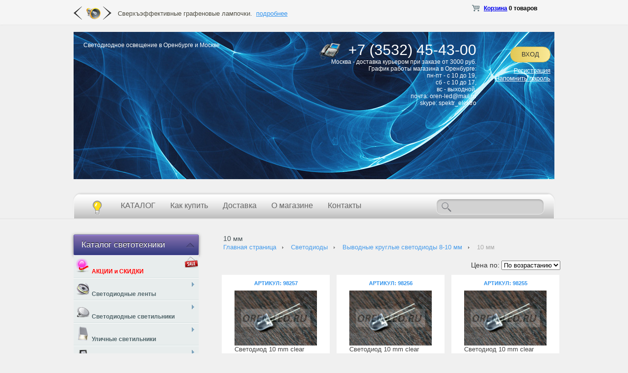

--- FILE ---
content_type: text/html; charset=UTF-8
request_url: http://oren-led.ru/catalog/10_mm/
body_size: 71802
content:
<!DOCTYPE html PUBLIC "-//W3C//DTD XHTML 1.0 Transitional//EN" "http://www.w3.org/TR/xhtml1/DTD/xhtml1-transitional.dtd">
<html xmlns="http://www.w3.org/1999/xhtml" xml:lang="ru" lang="ru">
    <head>
        <script type="text/javascript" src="http://ajax.googleapis.com/ajax/libs/jquery/1.9.0/jquery.min.js"></script>
        <meta http-equiv="X-UA-Compatible" content="IE=edge" />
    <meta name='wmail-verification' content='6797e8b439a5be4b565d39879cf55557' />
    <meta name='wmail-verification' content='0cc1206b7ae5bb55f7e5f22445e8abe2' />
<meta name='yandex-verification' content='474d81e38d66f0f9' />
        <link rel="shortcut icon" type="image/x-icon" href="//favicon.ico" />
        <link rel="stylesheet" type="text/css" href="/js/fancybox/jquery.fancybox.css?14273584804945" />
        <meta http-equiv="Content-Type" content="text/html; charset=UTF-8" />
<meta name="robots" content="index, follow" />
<meta name="keywords" content="10 мм, светодиоды, светодиодное освещение, светодиодная продукция" />
<meta name="description" content="10 мм купить оптом и в розницу по доступной цене. Поставки и продажа светодиодного освещения в Оренбурге. Заказ по телефону: +7 (3532) 38-92-33" />
<link href="/bitrix/js/main/core/css/core.css?14273584818964" type="text/css"  rel="stylesheet" />
<link href="/bitrix/js/main/core/css/core_popup.css?142735848128664" type="text/css"  rel="stylesheet" />
<link href="/bitrix/js/socialservices/css/ss.css?14273584814465" type="text/css"  rel="stylesheet" />
<link href="/bitrix/templates/.default/components/bitrix/catalog/foton.catalog/style.css?1427358487697" type="text/css"  rel="stylesheet" />
<link href="/bitrix/templates/eshop_adapt_yellow/components/bitrix/breadcrumb/breadcrumb_style1/style.css?14273584861092" type="text/css"  rel="stylesheet" />
<link href="/bitrix/templates/eshop_adapt_yellow/components/bitrix/system.pagenavigation/arrows/style.css?14882277994141" type="text/css"  rel="stylesheet" />
<link href="/bitrix/templates/.default/components/bitrix/catalog.section/foton.section/style.css?142735848730177" type="text/css"  rel="stylesheet" />
<link href="/bitrix/templates/eshop_adapt_yellow/components/bitrix/socserv.auth.form/.default/style.css?14273584868567" type="text/css"  rel="stylesheet" />
<link href="/bitrix/templates/eshop_adapt_yellow/components/bitrix/catalog.top/templatetop/banner/style.css?14273584869882" type="text/css"  data-template-style="true"  rel="stylesheet" />
<link href="/bitrix/templates/eshop_adapt_yellow/components/bitrix/catalog.top/templatetop/slider/style.css?142735848627610" type="text/css"  data-template-style="true"  rel="stylesheet" />
<link href="/bitrix/templates/eshop_adapt_yellow/components/bitrix/catalog.top/templatetop/banner/themes/yellow/style.css?14273584866040" type="text/css"  data-template-style="true"  rel="stylesheet" />
<link href="/bitrix/components/bitrix/sale.basket.basket.line/templates/.default/style.css?14273584838385" type="text/css"  data-template-style="true"  rel="stylesheet" />
<link href="/bitrix/templates/eshop_adapt_yellow/components/bitrix/system.auth.form/eshop_adapt/style.css?14273584861125" type="text/css"  data-template-style="true"  rel="stylesheet" />
<link href="/bitrix/templates/eshop_adapt_yellow/components/bitrix/system.auth.form/eshop_adapt_auth/style.css?14273584868567" type="text/css"  data-template-style="true"  rel="stylesheet" />
<link href="/bitrix/components/bitrix/search.title/templates/visual/style.css?14273584822964" type="text/css"  data-template-style="true"  rel="stylesheet" />
<link href="/bitrix/templates/eshop_adapt_yellow/components/bitrix/menu/new.menu/style.css?14282024539542" type="text/css"  data-template-style="true"  rel="stylesheet" />
<link href="/bitrix/templates/eshop_adapt_yellow/components/bitrix/form.result.new/callback/style.css?14273584861814" type="text/css"  data-template-style="true"  rel="stylesheet" />
<link href="/bitrix/templates/eshop_adapt_yellow/components/bitrix/catalog.top/bottom_banner/banner/style.css?142735848610224" type="text/css"  data-template-style="true"  rel="stylesheet" />
<link href="/bitrix/templates/eshop_adapt_yellow/components/bitrix/catalog.top/bottom_banner/slider/style.css?142735848627599" type="text/css"  data-template-style="true"  rel="stylesheet" />
<link href="/bitrix/templates/eshop_adapt_yellow/components/bitrix/catalog.top/bottom_banner/banner/themes/yellow/style.css?14273584866052" type="text/css"  data-template-style="true"  rel="stylesheet" />
<link href="/bitrix/templates/eshop_adapt_yellow/styles.css?14503349524470" type="text/css"  data-template-style="true"  rel="stylesheet" />
<link href="/bitrix/templates/eshop_adapt_yellow/template_styles.css?145033495246661" type="text/css"  data-template-style="true"  rel="stylesheet" />
<!-- Yandex.Metrika counter --><script type="text/javascript">(function (d, w, c) { (w[c] = w[c] || []).push(function() { try { w.yaCounter29754032 = new Ya.Metrika({id:29754032, clickmap:true, trackLinks:true, accurateTrackBounce:true}); } catch(e) { } }); var n = d.getElementsByTagName("script")[0], s = d.createElement("script"), f = function () { n.parentNode.insertBefore(s, n); }; s.type = "text/javascript"; s.async = true; s.src = (d.location.protocol == "https:" ? "https:" : "http:") + "//mc.yandex.ru/metrika/watch.js"; if (w.opera == "[object Opera]") { d.addEventListener("DOMContentLoaded", f, false); } else { f(); } })(document, window, "yandex_metrika_callbacks");</script><noscript><div><img src="//mc.yandex.ru/watch/29754032" style="position:absolute; left:-9999px;" alt="" /></div></noscript><!-- /Yandex.Metrika counter -->
        <link rel="stylesheet" type="text/css" href="/bitrix/templates/eshop_adapt_yellow/colors.css?14273584864784" />
        <script type="text/javascript">if(!window.BX)window.BX={message:function(mess){if(typeof mess=='object') for(var i in mess) BX.message[i]=mess[i]; return true;}};</script>
<script type="text/javascript">(window.BX||top.BX).message({'JS_CORE_LOADING':'Загрузка...','JS_CORE_NO_DATA':'- Нет данных -','JS_CORE_WINDOW_CLOSE':'Закрыть','JS_CORE_WINDOW_EXPAND':'Развернуть','JS_CORE_WINDOW_NARROW':'Свернуть в окно','JS_CORE_WINDOW_SAVE':'Сохранить','JS_CORE_WINDOW_CANCEL':'Отменить','JS_CORE_H':'ч','JS_CORE_M':'м','JS_CORE_S':'с','JSADM_AI_HIDE_EXTRA':'Скрыть лишние','JSADM_AI_ALL_NOTIF':'Показать все','JSADM_AUTH_REQ':'Требуется авторизация!','JS_CORE_WINDOW_AUTH':'Войти','JS_CORE_IMAGE_FULL':'Полный размер'});</script>
<script type="text/javascript">(window.BX||top.BX).message({'LANGUAGE_ID':'ru','FORMAT_DATE':'DD.MM.YYYY','FORMAT_DATETIME':'DD.MM.YYYY HH:MI:SS','COOKIE_PREFIX':'BITRIX_SM','SERVER_TZ_OFFSET':'3600','SITE_ID':'s1','USER_ID':'','SERVER_TIME':'1768891875','USER_TZ_OFFSET':'0','USER_TZ_AUTO':'Y','bitrix_sessid':'fc5a4a35f01c07ea7ccde3313fcfe78a'});</script>


<script type="text/javascript" src="/bitrix/js/main/core/core.js?142735848194768"></script>
<script type="text/javascript" src="/bitrix/js/main/core/core_ajax.js?142735848135166"></script>
<script type="text/javascript" src="/bitrix/js/main/json/json2.min.js?14273584813467"></script>
<script type="text/javascript" src="/bitrix/js/main/core/core_ls.js?142735848110330"></script>
<script type="text/javascript" src="/bitrix/js/main/session.js?14273584813170"></script>
<script type="text/javascript" src="/bitrix/js/main/core/core_fx.js?142735848116537"></script>
<script type="text/javascript" src="/bitrix/js/main/core/core_popup.js?142735848139369"></script>
<script type="text/javascript" src="/bitrix/js/socialservices/ss.js?14273584811419"></script>


<script type="text/javascript" src="/js/fancybox/jquery.fancybox.js?142735848048706"></script>
<script type="text/javascript" src="/js/jquery.jcarousel.min.js?142735848017464"></script>
<script type="text/javascript" src="/js/jquery.color-2.1.2.min.js?14273584806800"></script>
<script type="text/javascript" src="/bitrix/templates/eshop_adapt_yellow/script.js?14284881405080"></script>
<script type="text/javascript" src="/bitrix/templates/eshop_adapt_yellow/components/bitrix/catalog.top/templatetop/banner/script.js?142735848637457"></script>
<script type="text/javascript" src="/bitrix/templates/eshop_adapt_yellow/components/bitrix/catalog.top/templatetop/slider/script.js?142735848638483"></script>
<script type="text/javascript" src="/bitrix/components/bitrix/sale.basket.basket.line/templates/.default/script.js?14273584834656"></script>
<script type="text/javascript" src="/bitrix/components/bitrix/search.title/script.js?14273584828716"></script>
<script type="text/javascript" src="/bitrix/templates/eshop_adapt_yellow/components/bitrix/catalog.top/bottom_banner/banner/script.js?142735848637457"></script>
<script type="text/javascript" src="/bitrix/templates/eshop_adapt_yellow/components/bitrix/catalog.top/bottom_banner/slider/script.js?142735848638483"></script>
<script type="text/javascript">
bxSession.Expand(1440, 'fc5a4a35f01c07ea7ccde3313fcfe78a', false, 'c9e06cf7f9a0c945efe638d13f201d04');
</script>
<script type="text/javascript">var _ba = _ba || []; _ba.push(["aid", "fa64dd2e9ab51258e82f7c2851dbb26c"]); _ba.push(["host", "oren-led.ru"]); (function() {var ba = document.createElement("script"); ba.type = "text/javascript"; ba.async = true;ba.src = (document.location.protocol == "https:" ? "https://" : "http://") + "bitrix.info/ba.js";var s = document.getElementsByTagName("script")[0];s.parentNode.insertBefore(ba, s);})();</script>


        <title>10 мм купить на сайте светодиодного освещения Oren-Led в Оренбурге</title>
    </head>
    <body> 
        <div id="panel"></div>
        <div class="supertop">

            <div class="supertop_wrap">
                <div class="topnews">
<!-- Rating@Mail.ru counter -->
<script type="text/javascript">
var _tmr = _tmr || [];
_tmr.push({id: "2670372", type: "pageView", start: (new Date()).getTime()});
(function (d, w, id) {
  if (d.getElementById(id)) return;
  var ts = d.createElement("script"); ts.type = "text/javascript"; ts.async = true; ts.id = id;
  ts.src = (d.location.protocol == "https:" ? "https:" : "http:") + "//top-fwz1.mail.ru/js/code.js";
  var f = function () {var s = d.getElementsByTagName("script")[0]; s.parentNode.insertBefore(ts, s);};
  if (w.opera == "[object Opera]") { d.addEventListener("DOMContentLoaded", f, false); } else { f(); }
})(document, window, "topmailru-code");
</script><noscript><div style="position:absolute;left:-10000px;">
<img src="//top-fwz1.mail.ru/counter?id=2670372;js=na" style="border:0;" height="1" width="1" alt="Рейтинг@Mail.ru" />
</div></noscript>
<!-- //Rating@Mail.ru counter -->
                    <div class="bx_slider_section bx_yellow" id="bx_catalog_slider_984939">
<div class="bx_slider_container" style="width:500%;">
	<div id="bx_2662763187_105147" class="bx_slider_block active" style="width: 20%;">
		<div class="bx_slider_content_container">
			<div class="bx_slider_content_description">Сверхъэффективные графеновые лампочки.&nbsp; <a href="/news/v_prodazhe_poyavyatsya_grafenovye_lampochki/">подробнее</a></div>
		</div>
	</div>
<script type="text/javascript">
		var obbx_2662763187_105147 = new JCCatalogTopBanner({'PRODUCT_TYPE':'1','SHOW_QUANTITY':false,'SHOW_ADD_BASKET_BTN':false,'SHOW_BUY_BTN':true,'SHOW_ABSENT':true,'PRODUCT':{'ID':'105147','NAME':'В продаже появятся графеновые лампочки','PICT':{'SRC':'/bitrix/templates/eshop_adapt_yellow/components/bitrix/catalog.top/templatetop/images/no_photo.png','WIDTH':'150','HEIGHT':'150'},'CAN_BUY':false,'SUBSCRIPTION':false,'CHECK_QUANTITY':false,'MAX_QUANTITY':'0','STEP_QUANTITY':'1','QUANTITY_FLOAT':false,'ADD_URL':'/catalog/10_mm/?action=ADD2BASKET&id_slider=105147'},'VISUAL':{'ID':'bx_2662763187_105147','PICT_ID':'bx_2662763187_105147_pict','QUANTITY_ID':'bx_2662763187_105147_quantity','QUANTITY_UP_ID':'bx_2662763187_105147_quant_up','QUANTITY_DOWN_ID':'bx_2662763187_105147_quant_down','PRICE_ID':'bx_2662763187_105147_price','BUY_ID':'bx_2662763187_105147_buy_link','BASKET_PROP_DIV':'bx_2662763187_105147_basket_prop'},'BASKET':{'ADD_PROPS':true,'QUANTITY':'quantity','PROPS':'prop','EMPTY_PROPS':true}});
		</script>	<div id="bx_2662763187_105148" class="bx_slider_block active" style="width: 20%;">
		<div class="bx_slider_content_container">
			<div class="bx_slider_content_description">В ООН взят курс на полный отказ от ламп накаливания. <a href="/news/ves_mir_postepenno_otkazyvaetsya_ot_lamp_nakalivaniya/">подробнее</a></div>
		</div>
	</div>
<script type="text/javascript">
		var obbx_2662763187_105148 = new JCCatalogTopBanner({'PRODUCT_TYPE':'1','SHOW_QUANTITY':false,'SHOW_ADD_BASKET_BTN':false,'SHOW_BUY_BTN':true,'SHOW_ABSENT':true,'PRODUCT':{'ID':'105148','NAME':'Весь мир постепенно отказывается от ламп накаливания','PICT':{'SRC':'/bitrix/templates/eshop_adapt_yellow/components/bitrix/catalog.top/templatetop/images/no_photo.png','WIDTH':'150','HEIGHT':'150'},'CAN_BUY':false,'SUBSCRIPTION':false,'CHECK_QUANTITY':false,'MAX_QUANTITY':'0','STEP_QUANTITY':'1','QUANTITY_FLOAT':false,'ADD_URL':'/catalog/10_mm/?action=ADD2BASKET&id_slider=105148'},'VISUAL':{'ID':'bx_2662763187_105148','PICT_ID':'bx_2662763187_105148_pict','QUANTITY_ID':'bx_2662763187_105148_quantity','QUANTITY_UP_ID':'bx_2662763187_105148_quant_up','QUANTITY_DOWN_ID':'bx_2662763187_105148_quant_down','PRICE_ID':'bx_2662763187_105148_price','BUY_ID':'bx_2662763187_105148_buy_link','BASKET_PROP_DIV':'bx_2662763187_105148_basket_prop'},'BASKET':{'ADD_PROPS':true,'QUANTITY':'quantity','PROPS':'prop','EMPTY_PROPS':true}});
		</script>	<div id="bx_2662763187_2" class="bx_slider_block active" style="width: 20%;">
		<div class="bx_slider_content_container">
			<div class="bx_slider_content_description">В Оренбурге проводится замена светильников ночного освещения. <a href="/news/zamena_svetilnikov_nochnogo_osveshcheniya_na_ulitsakh_orenburga/">подробнее</a></div>
		</div>
	</div>
<script type="text/javascript">
		var obbx_2662763187_2 = new JCCatalogTopBanner({'PRODUCT_TYPE':'1','SHOW_QUANTITY':false,'SHOW_ADD_BASKET_BTN':false,'SHOW_BUY_BTN':true,'SHOW_ABSENT':true,'PRODUCT':{'ID':'2','NAME':'Замена светильников ночного освещения на улицах Оренбурга','PICT':{'SRC':'/bitrix/templates/eshop_adapt_yellow/components/bitrix/catalog.top/templatetop/images/no_photo.png','WIDTH':'150','HEIGHT':'150'},'CAN_BUY':false,'SUBSCRIPTION':false,'CHECK_QUANTITY':false,'MAX_QUANTITY':'0','STEP_QUANTITY':'1','QUANTITY_FLOAT':false,'ADD_URL':'/catalog/10_mm/?action=ADD2BASKET&id_slider=2'},'VISUAL':{'ID':'bx_2662763187_2','PICT_ID':'bx_2662763187_2_pict','QUANTITY_ID':'bx_2662763187_2_quantity','QUANTITY_UP_ID':'bx_2662763187_2_quant_up','QUANTITY_DOWN_ID':'bx_2662763187_2_quant_down','PRICE_ID':'bx_2662763187_2_price','BUY_ID':'bx_2662763187_2_buy_link','BASKET_PROP_DIV':'bx_2662763187_2_basket_prop'},'BASKET':{'ADD_PROPS':true,'QUANTITY':'quantity','PROPS':'prop','EMPTY_PROPS':true}});
		</script>	<div id="bx_2662763187_3" class="bx_slider_block active" style="width: 20%;">
		<div class="bx_slider_content_container">
			<div class="bx_slider_content_description">Советы ОАО "Энергосбыт" по экономии электричества со светодиодными лампами <a href="/news/zamena-lamp-na-svetodiodnie/">подробнее</a></div>
		</div>
	</div>
<script type="text/javascript">
		var obbx_2662763187_3 = new JCCatalogTopBanner({'PRODUCT_TYPE':'1','SHOW_QUANTITY':false,'SHOW_ADD_BASKET_BTN':false,'SHOW_BUY_BTN':true,'SHOW_ABSENT':true,'PRODUCT':{'ID':'3','NAME':'ОАО \"ЭнергосбыТ Плюс\" рекомендует заменять лампы на светодиодные','PICT':{'SRC':'/bitrix/templates/eshop_adapt_yellow/components/bitrix/catalog.top/templatetop/images/no_photo.png','WIDTH':'150','HEIGHT':'150'},'CAN_BUY':false,'SUBSCRIPTION':false,'CHECK_QUANTITY':false,'MAX_QUANTITY':'0','STEP_QUANTITY':'1','QUANTITY_FLOAT':false,'ADD_URL':'/catalog/10_mm/?action=ADD2BASKET&id_slider=3'},'VISUAL':{'ID':'bx_2662763187_3','PICT_ID':'bx_2662763187_3_pict','QUANTITY_ID':'bx_2662763187_3_quantity','QUANTITY_UP_ID':'bx_2662763187_3_quant_up','QUANTITY_DOWN_ID':'bx_2662763187_3_quant_down','PRICE_ID':'bx_2662763187_3_price','BUY_ID':'bx_2662763187_3_buy_link','BASKET_PROP_DIV':'bx_2662763187_3_basket_prop'},'BASKET':{'ADD_PROPS':true,'QUANTITY':'quantity','PROPS':'prop','EMPTY_PROPS':true}});
		</script>	<div id="bx_2662763187_106485" class="bx_slider_block active" style="width: 20%;">
		<div class="bx_slider_content_container">
			<div class="bx_slider_content_description">Победитель нашего розыгрыша в группе Вконтакте <a href="/news/rozygrysh_usb_ventilyatora/">подробнее</a></div>
		</div>
	</div>
<script type="text/javascript">
		var obbx_2662763187_106485 = new JCCatalogTopBanner({'PRODUCT_TYPE':'1','SHOW_QUANTITY':false,'SHOW_ADD_BASKET_BTN':false,'SHOW_BUY_BTN':true,'SHOW_ABSENT':true,'PRODUCT':{'ID':'106485','NAME':'Розыгрыш USB-вентилятора','PICT':{'SRC':'/bitrix/templates/eshop_adapt_yellow/components/bitrix/catalog.top/templatetop/images/no_photo.png','WIDTH':'150','HEIGHT':'150'},'CAN_BUY':false,'SUBSCRIPTION':false,'CHECK_QUANTITY':false,'MAX_QUANTITY':'0','STEP_QUANTITY':'1','QUANTITY_FLOAT':false,'ADD_URL':'/catalog/10_mm/?action=ADD2BASKET&id_slider=106485'},'VISUAL':{'ID':'bx_2662763187_106485','PICT_ID':'bx_2662763187_106485_pict','QUANTITY_ID':'bx_2662763187_106485_quantity','QUANTITY_UP_ID':'bx_2662763187_106485_quant_up','QUANTITY_DOWN_ID':'bx_2662763187_106485_quant_down','PRICE_ID':'bx_2662763187_106485_price','BUY_ID':'bx_2662763187_106485_buy_link','BASKET_PROP_DIV':'bx_2662763187_106485_basket_prop'},'BASKET':{'ADD_PROPS':true,'QUANTITY':'quantity','PROPS':'prop','EMPTY_PROPS':true}});
		</script></div>

	<div class="bx_topslider_megafon"></div>
<script type="text/javascript">
	var obbx_catalog_slider_984939 = new JCCatalogTopBannerList({'cont':'bx_catalog_slider_984939','arrows':{'id':'bx_catalog_slider_984939_arrows','class':'bx_slider_controls'},'left':{'id':'bx_catalog_slider_984939_left_arr','class':'bx_slider_arrow_left'},'right':{'id':'bx_catalog_slider_984939_right_arr','class':'bx_slider_arrow_right'},'items':['bx_2662763187_105147','bx_2662763187_105148','bx_2662763187_2','bx_2662763187_3','bx_2662763187_106485'],'rotate':true,'rotateTimer':'10000'});
</script>
</div><script type="text/javascript">
BX.message({
	MESS_BTN_BUY: 'Купить',
	MESS_BTN_ADD_TO_BASKET: 'В корзину',
	MESS_NOT_AVAILABLE: '.',
	BTN_MESSAGE_BASKET_REDIRECT: 'Перейти в корзину',
	BASKET_URL: '/personal/cart/',
	ADD_TO_BASKET_OK: 'Товар добавлен в корзину',
	TITLE_ERROR: 'Ошибка',
	TITLE_BASKET_PROPS: 'Свойства товара, добавляемые в корзину',
	TITLE_SUCCESSFUL: 'Товар добавлен в корзину',
	BASKET_UNKNOWN_ERROR: 'Неизвестная ошибка при добавлении товара в корзину',
	BTN_MESSAGE_SEND_PROPS: 'Выбрать',
	BTN_MESSAGE_CLOSE: 'Закрыть'
});
</script>

                </div>
                <div class="top_basket">
                    
<script>
	var bx_cart_block1 = new BitrixSmallCart;
</script>

<div id="bx_cart_block1" class="bx_cart_block">
	<!--'start_frame_cache_bx_cart_block'-->		<div class="bx_small_cart">
	<span class="icon_cart"></span>
	<a href="/personal/cart/">Корзина</a>
			<strong>0 товаров</strong>
				</div>
	<!--'end_frame_cache_bx_cart_block'--></div>

<script>
	bx_cart_block1.siteId       = 's1';
	bx_cart_block1.cartId       = 'bx_cart_block1';
	bx_cart_block1.ajaxPath     = '/bitrix/components/bitrix/sale.basket.basket.line/ajax.php';
	bx_cart_block1.templateName = '.default';
	bx_cart_block1.arParams     =  {'PATH_TO_BASKET':'/personal/cart/','PATH_TO_PERSONAL':'/personal/','SHOW_PERSONAL_LINK':'N','SHOW_NUM_PRODUCTS':'Y','SHOW_TOTAL_PRICE':'N','SHOW_PRODUCTS':'N','EMBED_MINICART':'Y','CACHE_TYPE':'A','SHOW_EMPTY_VALUES':'Y','SHOW_AUTHOR':'N','PATH_TO_REGISTER':'={SITE_DIR.&quot;login/&quot;}','PATH_TO_PROFILE':'={SITE_DIR.&quot;personal/&quot;}','PATH_TO_ORDER':'={SITE_DIR.&quot;personal/order/make/&quot;}','SHOW_DELAY':'Y','SHOW_NOTAVAIL':'Y','SHOW_SUBSCRIBE':'Y','SHOW_IMAGE':'Y','SHOW_PRICE':'Y','SHOW_SUMMARY':'Y','POSITION_FIXED':'N','POSITION_VERTICAL':'top','POSITION_HORIZONTAL':'right','AJAX':'N','~PATH_TO_BASKET':'/personal/cart/','~PATH_TO_PERSONAL':'/personal/','~SHOW_PERSONAL_LINK':'N','~SHOW_NUM_PRODUCTS':'Y','~SHOW_TOTAL_PRICE':'N','~SHOW_PRODUCTS':'N','~EMBED_MINICART':'Y','~CACHE_TYPE':'A','~SHOW_EMPTY_VALUES':'Y','~SHOW_AUTHOR':'N','~PATH_TO_REGISTER':'={SITE_DIR.\"login/\"}','~PATH_TO_PROFILE':'={SITE_DIR.\"personal/\"}','~PATH_TO_ORDER':'={SITE_DIR.\"personal/order/make/\"}','~SHOW_DELAY':'Y','~SHOW_NOTAVAIL':'Y','~SHOW_SUBSCRIBE':'Y','~SHOW_IMAGE':'Y','~SHOW_PRICE':'Y','~SHOW_SUMMARY':'Y','~POSITION_FIXED':'N','~POSITION_VERTICAL':'top','~POSITION_HORIZONTAL':'right','~AJAX':'N','cartId':'bx_cart_block1'};
	bx_cart_block1.closeMessage = 'Скрыть';
	bx_cart_block1.openMessage  = 'Раскрыть';
	bx_cart_block1.activate();
</script>
                </div>
                <div class="top_order">

                </div>
                <div class="clear">
                </div>
            </div>
        </div>

        <div class="wrap" id="bx_eshop_wrap">
                    <style>
.header_wrap_container_relative .data-color { 
    color: #fff; 
     
}
</style>
<div class="header_wrap">
    <div class="header_wrap_container  mainpage">
        <div class="header_wrap_container_relative">
            <div class="logo" style="left: 20px; top: 20px;">
                <a href="/" class="data-color">
                    <img src=""/><br />
                    Светодиодное освещение в Оренбурге и Москве                </a>
            </div>
            <div class="auth">
                        <div class="bx_login_block">
	<span id="login-line">
	<!--'start_frame_cache_login-line'-->			<a class="bx_main_login bx_login_top_inline_link" href="javascript:void(0)" onclick="openAuthorizePopup()">Вход</a>
			<div class="clear"></div>
						<a class="bx_login_top_inline_link data-color" href="/login/?register=yes&amp;backurl=%2Fcatalog%2F10_mm%2F" >Регистрация</a>
			<div class="clear"></div>
						<a class="bx_login_top_inline_link data-color" href="/auth?forgot_password=yes" >Напомнить пароль</a>
			<!--'end_frame_cache_login-line'-->	</span>
</div>

<div id="bx_auth_popup_form" style="display:none;" class="bx_login_popup_form">
<!--'start_frame_cache_8k8aZS'--><div class="login_page">
			<h2>Авторизация</h2>
		
<div class="bx-auth social">
	<form method="post" name="bx_auth_servicesMrkbn17n" target="_top" action="/catalog/10_mm/">
					<ul>
									<li><a href="javascript:void(0)" class="social-eshop" onclick="BxShowAuthService('Livejournal', 'Mrkbn17n')" id="bx_auth_href_Mrkbn17nLivejournal"><span class="livejournal"></span></a></li>
									<li><a href="javascript:void(0)" class="social-eshop" onclick="BxShowAuthService('YandexOpenID', 'Mrkbn17n')" id="bx_auth_href_Mrkbn17nYandexOpenID"><span class="yandex"></span></a></li>
									<li><a href="javascript:void(0)" class="social-eshop" onclick="BxShowAuthService('MailRuOpenID', 'Mrkbn17n')" id="bx_auth_href_Mrkbn17nMailRuOpenID"><span class="openid-mail-ru"></span></a></li>
									<li><a href="javascript:void(0)" class="social-eshop" onclick="BxShowAuthService('Liveinternet', 'Mrkbn17n')" id="bx_auth_href_Mrkbn17nLiveinternet"><span class="liveinternet"></span></a></li>
									<li><a href="javascript:void(0)" class="social-eshop" onclick="BxShowAuthService('Blogger', 'Mrkbn17n')" id="bx_auth_href_Mrkbn17nBlogger"><span class="blogger"></span></a></li>
									<li><a href="javascript:void(0)" class="social-eshop" onclick="BxShowAuthService('OpenID', 'Mrkbn17n')" id="bx_auth_href_Mrkbn17nOpenID"><span class="openid"></span></a></li>
							</ul>
							<div class="bx-auth-line"></div>
				<div class="bx-auth-service-form" id="bx_auth_servMrkbn17n" style="display:none">
												<div id="bx_auth_serv_Mrkbn17nLivejournal" style="display:none">
<span class="bx-ss-icon livejournal"></span>
<input type="text" name="OPENID_IDENTITY_LIVEJOURNAL" value="" size="20" />
<span>.livejournal.com</span>
<input type="hidden" name="sessid" id="sessid_6" value="fc5a4a35f01c07ea7ccde3313fcfe78a" />
<input type="hidden" name="auth_service_error" value="" />
<input type="submit" class="button" name="" value="Войти" />
</div>
																<div id="bx_auth_serv_Mrkbn17nYandexOpenID" style="display:none">
<span class="bx-ss-icon yandex"></span>
<input type="text" name="OPENID_IDENTITY_YANDEX" value="" size="20" />
<span>@yandex.ru</span>
<input type="hidden" name="sessid" id="sessid_7" value="fc5a4a35f01c07ea7ccde3313fcfe78a" />
<input type="hidden" name="auth_service_error" value="" />
<input type="submit" class="button" name="" value="Войти" />
</div>
																<div id="bx_auth_serv_Mrkbn17nMailRuOpenID" style="display:none">
<span class="bx-ss-icon openid-mail-ru"></span>
<input type="text" name="OPENID_IDENTITY_MAILRU" value="" size="20" />
<span>@mail.ru</span>
<input type="hidden" name="sessid" id="sessid_8" value="fc5a4a35f01c07ea7ccde3313fcfe78a" />
<input type="hidden" name="auth_service_error" value="" />
<input type="submit" class="button" name="" value="Войти" />
</div>
																<div id="bx_auth_serv_Mrkbn17nLiveinternet" style="display:none">
<span class="bx-ss-icon liveinternet"></span>
<span>liveinternet.ru/users/</span>
<input type="text" name="OPENID_IDENTITY_LIVEINTERNET" value="" size="15" />
<input type="hidden" name="sessid" id="sessid_9" value="fc5a4a35f01c07ea7ccde3313fcfe78a" />
<input type="hidden" name="auth_service_error" value="" />
<input type="submit" class="button" name="" value="Войти" />
</div>
																<div id="bx_auth_serv_Mrkbn17nBlogger" style="display:none">
<span class="bx-ss-icon blogger"></span>
<input type="text" name="OPENID_IDENTITY_BLOGGER" value="" size="20" />
<span>.blogspot.com</span>
<input type="hidden" name="sessid" id="sessid_10" value="fc5a4a35f01c07ea7ccde3313fcfe78a" />
<input type="hidden" name="auth_service_error" value="" />
<input type="submit" class="button" name="" value="Войти" />
</div>
																<div id="bx_auth_serv_Mrkbn17nOpenID" style="display:none">
<span class="bx-ss-icon openid"></span>
<span>OpenID:</span>
<input type="text" name="OPENID_IDENTITY_OPENID" value="" size="30" />
<input type="hidden" name="sessid" id="sessid_11" value="fc5a4a35f01c07ea7ccde3313fcfe78a" />
<input type="hidden" name="auth_service_error" value="" />
<input type="submit" class="button" name="" value="Войти" />
</div>
									</div>
				<input type="hidden" name="auth_service_id" value="" />
	</form>
</div>

	<form name="system_auth_formPqgS8z" method="post" target="_top" action="/auth/" class="bx_auth_form">
		<input type="hidden" name="AUTH_FORM" value="Y" />
		<input type="hidden" name="TYPE" value="AUTH" />
				<input type="hidden" name="backurl" value="/catalog/10_mm/" />
				
		<strong>Вход</strong><br>
		<input class="input_text_style" type="text" name="USER_LOGIN" maxlength="255" value="" /><br><br>
		<strong>Пароль:</strong><br>
		<input class="input_text_style" type="password" name="USER_PASSWORD" maxlength="255" /><br>

				<span style="display:block;height:7px;"></span>
					<span class="rememberme"><input type="checkbox" id="USER_REMEMBER" name="USER_REMEMBER" value="Y" checked/>Запомнить меня</span>
		
				<noindex>
			<span class="forgotpassword" style="padding-left:75px;"><a href="/auth?forgot_password=yes" rel="nofollow">Забыли пароль?</a></span>
		</noindex>
				<br><br><input type="submit" name="Login" class="bt_blue big shadow" value="Войти" />
	</form>
</div>
<script type="text/javascript">
try{document.form_auth.USER_LOGIN.focus();}catch(e){}
</script>

<!--'end_frame_cache_8k8aZS'--></div>

<script>
	function openAuthorizePopup()
	{
		var authPopup = BX.PopupWindowManager.create("AuthorizePopup", null, {
			autoHide: true,
			//	zIndex: 0,
			offsetLeft: 0,
			offsetTop: 0,
			overlay : true,
			draggable: {restrict:true},
			closeByEsc: true,
			closeIcon: { right : "12px", top : "10px"},
			content: '<div style="width:400px;height:400px; text-align: center;"><span style="position:absolute;left:50%; top:50%"><img src="/bitrix/templates/eshop_adapt_yellow/components/bitrix/system.auth.form/eshop_adapt/images/wait.gif"/></span></div>',
			events: {
				onAfterPopupShow: function()
				{
					this.setContent(BX("bx_auth_popup_form"));
				}
			}
		});

		authPopup.show();
	}
</script>            </div>
            <div class="header_phone data-color" style="left: 500px; top: 20px;">
                <p class="phone_number">
                <img src="/upload/params.template/phone/Phone8.png">+7 (3532) 45-43-00                </p>
                <p class="work_time">Москва - доставка курьером при заказе от 3000 руб.</p>
                <p class="work_time">График работы магазина в Оренбурге:<br />
пн-пт - с 10 до 19,<br />
сб - с 10 до 17,<br />
вс - выходной.<br />
почта: oren-led@mail.ru<br />
skype: spektr_elektro</p>
            </div>
            
            <div class="clear"></div>
        </div>
         
        <div class="header-slider">
                            <div class="header-slider-item  active" data-color="#ffffff" data-contrast="Y">
                    <img src="/upload/iblock/55e/55efd93d311c4b2c07f1c7d1e71dc204.jpg" />
                </div>
                                <div class="header-slider-item " data-color="#ffffff" data-contrast="Y">
                    <img src="/upload/iblock/c4e/c4efdf3d48784fd0ac17589306b02e5e.jpg" />
                </div>
                        </div>

            </div>
</div>

<script>
function animate_header_slider()
{
    var b = $('.header-slider'),
        items = b.find('.header-slider-item'),
        size = items.size(),
        current = 0,
        next = 0,
        nextItem = null,
        time = 800,
        color = '#666',
        contrast = '#fff',
        checkContrast = null,
        listToColor = $('.header_wrap_container_relative .data-color');
    
    if (size > 1)
    {
        setInterval(function() {
            current = b.find('.active').index();
            
            next = current + 1;
            if (next == size) next = 0;
            
            nextItem = items.eq(next);
            color = nextItem.attr('data-color');
            
            checkContrast = nextItem.attr('data-contrast');
            if (checkContrast == 'Y') contrast = jQuery.Color(color).contrastColor();
            
            items.eq(current).removeClass('active').stop().fadeOut(time);
            nextItem.addClass('active').stop().fadeIn(time);
            
            listToColor.stop().animate({ color: color}, time);
            
            if (checkContrast == 'Y') listToColor.css('textShadow', contrast + " 1px 1px 0px");
            else listToColor.css('textShadow', 'none');
            
	    }, 8000);
    }
}

$(function() {
    animate_header_slider();
});
</script>                    
            <div class="topmenu_wrap">
                <div class="topmenu_wrap_area">
                    <div class="top_menu">
                        
<ul class="bx_topnav">
	<li class="to_main"><a href="/"><img src="/upload/params.template/6d0/6d049d3c91d9f68fe2229e75c2cbf913.gif" /></a></li>
	<li ><a href="/catalog/">КАТАЛОГ</a></li>
	<li ><a href="/about/howto/">Как купить</a></li>
	<li ><a href="/about/delivery/">Доставка</a></li>
	<li ><a href="/about/">О магазине</a></li>
	<li ><a href="/about/contacts/">Контакты</a></li>
<div class="clear"></div>
</ul>                        <div id="search" class="bx_search_container">
	<form action="/search/">
		<div class="bx_field">
			<input id="title-search-input" type="text" name="q" value="" autocomplete="off" class="bx_input_text"/>
			<input name="s" type="submit" value="" class="bx_input_submit"/>
		</div>
	</form>
</div>
<script>
	BX.ready(function(){
		new JCTitleSearch({
			'AJAX_PAGE' : '/catalog/10_mm/',
			'CONTAINER_ID': 'search',
			'INPUT_ID': 'title-search-input',
			'MIN_QUERY_LEN': 2
		});
	});
</script>

                        <div class="clear"></div>
                    </div>
                </div>
                <div class="undermenu_line">
                </div>
            </div>

            <div class="workarea_wrap">
                <div class="worakarea_wrap_container workarea">
                    <div class="bx_left_bar">
                        <script>
$(function() {
    $('.general-menu > li').hover(function() {
        var li = $(this);
        var menu = li.parents('.general-menu');
        
        li.find('table.root-item')
        .height(menu.outerHeight())
        .show();
    }, 
    function() {
        $(this).find('table.root-item').hide();
    });
    
    $('.general-menu-title').click(function() {
        if ($('.general-menu-title').size() == 1) return false;
        
        var title = $(this);
        var menu = title.next('.general-menu');
        
        if (menu.is(":visible"))
        {
            title.find('.title-img').removeClass('title-img-alter');
            menu.slideUp(200);
        }
        else
        {
            title.find('.title-img').addClass('title-img-alter');
            title.siblings('.general-menu-title').find('.title-img').removeClass('title-img-alter');
            
            menu.slideDown(200).siblings('.general-menu').slideUp(200);
        }
        
        var posContentBlock = $('div.body').position();
        var docTop = $(document).scrollTop();
        if ((posContentBlock.top - 70) < docTop)
            $('html, body').animate({scrollTop: posContentBlock.top - 70}, 300);
    });
});
</script>
    <div class="general-menu-title ">
        Каталог светотехники        <span class="title-img title-img-alter" ></span>
    </div>
    
    <ul class="general-menu" style="display: block;">
        <li>
      
				<a href="/catalog/sale/" class="root-item  sale" style="">
			<img class ='left-menu-ico' src='/upload/resize_cache/uf/1e2/30_30_1/1e28262c1d5e5ff005132feab89e55de.png' />			<span>
			АКЦИИ и СКИДКИ						  <img class="img_sale" src="/bitrix/templates/eshop_adapt_yellow/components/bitrix/menu/new.menu/images/sale-256x256.png">
						</span>
      </a>
	            </li>
        <li>
      
				<a href="/catalog/svetodiodnye_lenty/" class="root-item  " style="">
			<img class ='left-menu-ico' src='/upload/resize_cache/uf/eea/30_30_1/eea50dda65b046f57bcb79a46f18ec8c.png' />			<span>
			Светодиодные ленты						  <div class="img_arrow_null">
				<img class="img_arrow" src="/bitrix/templates/eshop_adapt_yellow/components/bitrix/menu/new.menu/images/menu_arrow.png" width="5" height="9">
			  </div>
						</span>
      </a>
	                    <table class="root-item root-item-table ">
            <tbody>
            <tr>
              <td>
                <div class="div_line">
                  <a  href="/catalog/svetodiodnaya_lenta_3528/">Светодиодная лента SMD 3528</a><ul>
                        <li >
                          <a  href="/catalog/ip33_otkrytaya_3528/">IP33 [IP20] (открытая)</a>
                        </li>
                        <li >
                          <a  href="/catalog/ip65_vlagozashchishchennaya_3528/">IP65 (влагозащищенная)</a>
                        </li>
                        <li >
                          <a  href="/catalog/ip67/">IP67 (ПВХ-трубка)</a>
                        </li></ul></div>
                <div class="div_line">
                  <a  href="/catalog/svetodiodnaya_lenta_5050/">Светодиодная лента SMD 5050</a><ul>
                        <li >
                          <a  href="/catalog/ip33_otkrytaya_5050/">IP33 [IP20] (открытая)</a>
                        </li>
                        <li >
                          <a  href="/catalog/ip65_vlagozashchishchennaya_5050/">IP65 (влагозащищенная)</a>
                        </li>
                        <li >
                          <a  href="/catalog/ip68_v_silikonovoy_trubke_5050/">IP68 (ПВХ-трубка+силикон)</a>
                        </li></ul></div>
                <div class="div_line">
                  <a  href="/catalog/svetodiodnaya_lenta_smd_2025/">Светодиодная лента SMD 2025</a><ul>
                        <li >
                          <a  href="/catalog/2025_ip33_otkrytaya/">IP33 (открытая)</a>
                        </li></ul></div>
                <div class="div_line">
                  <a  href="/catalog/svetodiodnaya_lenta_rgb/">Светодиодная лента RGB (многоцветная)</a><ul>
                        <li >
                          <a  href="/catalog/ip33_otkrytaya_rgb/">IP33 [IP20] (открытая)</a>
                        </li>
                        <li >
                          <a  href="/catalog/ip65_vlagozashchishchennaya_rgb/">IP65 (влагозащищенная)</a>
                        </li>
                        <li >
                          <a  href="/catalog/ip68_v_silikonovoy_trubke_rgb/">IP68 (ПВХ-трубка+силикон)</a>
                        </li>
                        <li >
                          <a  href="/catalog/rgb_220_volt/">RGB 220 вольт</a>
                        </li>
                        <li >
                          <a  href="/catalog/rgb_cable/">Провода для RGB</a>
                        </li></ul></div>
                <div class="div_line">
                  <a  href="/catalog/svetodiodnaya_lenta_mix/">Светодиодные ленты MIX-White</a><ul>
                        <li >
                          <a  href="/catalog/ip33_otkrytaya_mix/">IP33 [IP20] (открытая)</a>
                        </li>
                        <li >
                          <a  href="/catalog/ip65_vlagozashchishchennaya_mix/">IP65 (влагозащищенная)</a>
                        </li></ul></div>
                <div class="div_line">
                  <a  href="/catalog/begushchaya_volna/">Управляемые светодиодные ленты «Бегущая волна» SPI-RGB</a><ul>
                        <li >
                          <a  href="/catalog/6canal_lenty/">6 canal</a>
                        </li>
                        <li >
                          <a  href="/catalog/tm1804_lenty/">TM1804, 1812, 1903</a>
                        </li>
                        <li >
                          <a  href="/catalog/tm2811_lenty/">TM2811, 2812, 2814</a>
                        </li>
                        <li >
                          <a  href="/catalog/spi_bokovogo_svecheniya/">SPI бокового свечения</a>
                        </li>
                        <li >
                          <a  href="/catalog/dmx_lenty/">лента DMX</a>
                        </li>
                        <li >
                          <a  href="/catalog/spi_pdu/">комплекты SPI с ПДУ</a>
                        </li></ul></div>
                <div class="div_line">
                  <a  href="/catalog/svetodiodnaya_lenta_arlight/">Светодиодная лента Arlight</a></div>
                <div class="div_line">
                  <a  href="/catalog/lenta_bokovogo_svecheniya/">Светодиодные ленты бокового свечения</a><ul>
                        <li >
                          <a  href="/catalog/smd335/">SMD 335</a>
                        </li>
                        <li >
                          <a  href="/catalog/smd_3014_bokovaya/">SMD 3014</a>
                        </li>
                        <li >
                          <a  href="/catalog/izgibaemye_lenty/">Изгибаемые ленты [DIP]</a>
                        </li>
                        <li >
                          <a  href="/catalog/ledstrip_corner/">Изгибаемые [RZ, RV]</a>
                        </li></ul></div>
                <div class="div_line">
                  <a  href="/catalog/svetodiodnye-lenty-po-napryazheniyu/">Светодиодные ленты по напряжению</a><ul>
                        <li >
                          <a  href="/catalog/led-strip-5v/">Светодиодная лента 5 вольт</a>
                        </li>
                        <li >
                          <a  href="/catalog/led-strip-12v/">Светодиодная лента 12 вольт</a>
                        </li>
                        <li >
                          <a  href="/catalog/led-strip-24v/">Светодиодная лента 24 вольта</a>
                        </li>
                        <li >
                          <a  href="/catalog/ledstrip_36v/">Светодиодная лента 36 вольт</a>
                        </li>
                        <li >
                          <a  href="/catalog/svetodiodnaya_lenta_48_volt/">Светодиодная лента 48 вольт</a>
                        </li></ul></div>
                <div class="div_line">
                  <a  href="/catalog/cvetodiodnaya_lenta_uv/">Ультрафиолетовая светодиодная лента UV</a></div>
                <div class="div_line">
                  <a  href="/catalog/ledstrip_constant/">Токовые светодиодные ленты</a></div>
                <div class="div_line">
                  <a  href="/catalog/led-strip-5mm/">Узкие светодиодные ленты 4-5 мм</a></div>
                <div class="div_line">
                  <a  href="/catalog/vse_dlya_montazha_svetodiodnoy_lenty/">Все для монтажа светодиодной ленты</a></div></td>
              <td>
                
                <div class="div_line">
                  <a  href="/catalog/ledstrip_2835/">Светодиодная лента SMD 2835</a><ul>
                        <li >
                          <a  href="/catalog/2835_ip33/">IP33 [IP20] (открытая)</a>
                        </li>
                        <li >
                          <a  href="/catalog/2835_ip65/">IP65 (влагозащищенная)</a>
                        </li>
                        <li >
                          <a  href="/catalog/smd2835_220v/">IP68 (ПВХ-трубка)</a>
                        </li></ul></div>
                <div class="div_line">
                  <a  href="/catalog/ledstrip5630/">Светодиодная лента SMD 5630</a><ul>
                        <li >
                          <a  href="/catalog/5630_ip33/">IP33 [IP20] (открытая)</a>
                        </li>
                        <li >
                          <a  href="/catalog/ip65_5630/">IP65 (влагозащищенная)</a>
                        </li></ul></div>
                <div class="div_line">
                  <a  href="/catalog/svetodiodnaya_lenta_lux/">Светодиодная лента LUX (яркая)</a><ul>
                        <li >
                          <a  href="/catalog/lux_2835/">SMD 2835 [12/24V]</a>
                        </li>
                        <li >
                          <a  href="/catalog/ip33_otkrytaya/">SMD 3528 [12V]</a>
                        </li>
                        <li >
                          <a  href="/catalog/ip65_vlagozashchishchennaya/">SMD 3528 [24V]</a>
                        </li>
                        <li >
                          <a  href="/catalog/lux_5050_12v/">SMD 5060 (+RGB) [12V]</a>
                        </li>
                        <li >
                          <a  href="/catalog/lux_5050_24v/">SMD 5060 (+RGB) [24V]</a>
                        </li>
                        <li >
                          <a  href="/catalog/svetodiodnye_lenty_mini_3535_rgb/">Светодиодные ленты MINI 3535 [RGB]</a>
                        </li>
                        <li >
                          <a  href="/catalog/smd_3528_smd_5060_220v/">SMD 3528, SMD 5060 [220V]</a>
                        </li>
                        <li >
                          <a  href="/catalog/lux_5630/">SMD 5630 [12/24V]</a>
                        </li>
                        <li >
                          <a  href="/catalog/lux_3014/">SMD 3014, SMD 3020 [12/24V]</a>
                        </li>
                        <li >
                          <a  href="/catalog/ctabilizirovannaya_lenta/">Стабилизированная лента</a>
                        </li></ul></div>
                <div class="div_line">
                  <a  href="/catalog/svetodiodnaya_lenta_rgb_white/">Светодиодная лента RGBW</a><ul>
                        <li >
                          <a  href="/catalog/ip33_ip20_otkrytaya/">IP33 [IP20] (открытая)</a>
                        </li>
                        <li >
                          <a  href="/catalog/ip65_vlagozashchishchennaya_rgbw/">IP65 (влагозащищенная)</a>
                        </li></ul></div>
                <div class="div_line">
                  <a  href="/catalog/ledstrip_220v/">Светодиодная лента 220 вольт</a><ul>
                        <li >
                          <a  href="/catalog/smd2835_220volt/">SMD 2835</a>
                        </li>
                        <li >
                          <a  href="/catalog/smd3528_220volt/">SMD 3528</a>
                        </li>
                        <li >
                          <a  href="/catalog/lenta_220v/">SMD 5050</a>
                        </li>
                        <li >
                          <a  href="/catalog/smd_3014/">SMD 3014</a>
                        </li>
                        <li >
                          <a  href="/catalog/svetodiodnaya_lenta_rgb_220v/">Светодиодная лента RGB 220в</a>
                        </li>
                        <li >
                          <a  href="/catalog/lenta_220v_blister_/">LED-лента 220V, блистер </a>
                        </li>
                        <li >
                          <a  href="/catalog/aksessuary_dlya_lenty_220v/">Аксессуары для ленты 220V</a>
                        </li></ul></div>
                <div class="div_line">
                  <a  href="/catalog/ledstrip_3014/">Ультраяркие ленты SMD 3014</a><ul>
                        <li >
                          <a  href="/catalog/3014_ip33/">IP33 [IP20] (открытая)</a>
                        </li></ul></div>
                <div class="div_line">
                  <a  href="/catalog/lenty_microled_2216/">Ленты MICROLED 2216</a></div>
                <div class="div_line">
                  <a  href="/catalog/termostoykaya_svetodiodnaya_lenta/">Термостойкая светодиодная лента</a></div>
                <div class="div_line">
                  <a  href="/catalog/svetodiodnaya_lenta_usb/">Светодиодная лента USB</a></div>
                <div class="div_line">
                  <a  href="/catalog/lenta-svetodiodnaya-12v-drayver-komplekty/">Комплекты светодиодной ленты 12 вольт с блоком питания</a></div>
                <div class="div_line">
                  <a  href="/catalog/extrawide/">Широкие светодиодные ленты ExtraWide</a></div>
                <div class="div_line">
                  <a  href="/catalog/sverkhyarkaya_svetodiodnaya_lenta/">Сверхъяркая светодиодная лента</a></div>                <div class="close-table"></div>
              </td>
            </tr>
            </tbody>
            </table>
          </li>
        <li>
      
				<a href="/catalog/svetodiodnye_svetilniki/" class="root-item  " style="">
			<img class ='left-menu-ico' src='/upload/resize_cache/uf/811/30_30_1/8116d067e0d118632ccfddff25b96758.png' />			<span>
			Светодиодные светильники						  <div class="img_arrow_null">
				<img class="img_arrow" src="/bitrix/templates/eshop_adapt_yellow/components/bitrix/menu/new.menu/images/menu_arrow.png" width="5" height="9">
			  </div>
						</span>
      </a>
	                    <table class="root-item root-item-table ">
            <tbody>
            <tr>
              <td>
                <div class="div_line">
                  <a  href="/catalog/trekovye_svetilniki/">Трековые светодиодные светильники</a><ul>
                        <li >
                          <a  href="/catalog/spotsfortrack/">Однофазные светильники на шинопроводе</a>
                        </li>
                        <li >
                          <a  href="/catalog/track_accessories/">Однофазные треки и коннекторы</a>
                        </li>
                        <li >
                          <a  href="/catalog/upravlyaemye_trekovye_svetilniki/">Управляемые трековые светильники</a>
                        </li>
                        <li >
                          <a  href="/catalog/trekovye_svetilniki_s_setkoy/">Трековые светильники с сеткой</a>
                        </li>
                        <li >
                          <a  href="/catalog/svetilniki/">Трехфазные трековые светильники на шинопроводе</a>
                        </li>
                        <li >
                          <a  href="/catalog/magnitnye_trekovye_svetilniki/">Магнитные трековые светильники</a>
                        </li>
                        <li >
                          <a  href="/catalog/trekovye_podvesy/">Трековые подвесы</a>
                        </li>
                        <li >
                          <a  href="/catalog/drayvery_dlya_trekovykh_svetilnikov/">Драйверы для трековых светильников</a>
                        </li>
                        <li >
                          <a  href="/catalog/trekovye_lineynye_svetilniki/">Трековые линейные светильники</a>
                        </li>
                        <li >
                          <a  href="/catalog/treki_i_konnektory_1/">Трехфазные треки и коннекторы</a>
                        </li>
                        <li >
                          <a  href="/catalog/magnitnye_treki_i_konnektory/">Магнитные треки и коннекторы</a>
                        </li>
                        <li >
                          <a  href="/catalog/svetilniki_evro_3l/">Трековые светильники «евро» 3L</a>
                        </li>
                        <li >
                          <a  href="/catalog/aksessuary_evro_3l/">Аксессуары «евро» 3L</a>
                        </li>
                        <li >
                          <a  href="/catalog/podves_dlya_shinoprovoda/">Подвес для шинопровода</a>
                        </li>
                        <li >
                          <a  href="/catalog/podvesnye_trekovye_svetilniki/">Подвесные трековые светильники</a>
                        </li>
                        <li >
                          <a  href="/catalog/svetodiodnyy_shinoprovod/">Трековый шинопровод</a>
                        </li>
                        <li >
                          <a  href="/catalog/trekovye_svetilniki_llt/">Трековые светильники LLT</a>
                        </li></ul></div>
                <div class="div_line">
                  <a  href="/catalog/torgovye_svetilniki/">Торговые светильники</a><ul>
                        <li >
                          <a  href="/catalog/trekovye_led_svetilniki/">Трековые LED светильники</a>
                        </li>
                        <li >
                          <a  href="/catalog/modulnye_svetilniki/">Модульные светильники</a>
                        </li>
                        <li >
                          <a  href="/catalog/povorotnye_nakladnye_svetilniki/">Поворотные накладные светильники</a>
                        </li>
                        <li >
                          <a  href="/catalog/povorotnye_nakladnye_svetilniki/">Поворотные накладные светильники</a>
                        </li>
                        <li >
                          <a  href="/catalog/povorotnye_vstraivaemye_svetilniki/">Поворотные встраиваемые светильники</a>
                        </li>
                        <li >
                          <a  href="/catalog/podsvetka-vitrin/">Подсветка витрин</a>
                        </li>
                        <li >
                          <a  href="/catalog/torgovye_podvesnye_svetilniki/">Торговые подвесные светильники</a>
                        </li>
                        <li >
                          <a  href="/catalog/torgovye_svetilniki_aysberg/">Торговые светильники Айсберг</a>
                        </li>
                        <li >
                          <a  href="/catalog/torgovye_svetilniki_maksi/">Торговые светильники Макси</a>
                        </li>
                        <li >
                          <a  href="/catalog/svetodiodnye_svetilniki_downnligting/">Светодиодные светильники «Downnligting»</a>
                        </li></ul></div>
                <div class="div_line">
                  <a  href="/catalog/bar/">Линейные светодиодные светильники</a><ul>
                        <li >
                          <a  href="/catalog/svetilyniki-svetodiodnye-lineynye-ip20-ip44/">Светильники светодиодные линейные IP20, IP44</a>
                        </li>
                        <li >
                          <a  href="/catalog/svetilyniki-svetodiodnye-lineynye-ip65/">Светильники светодиодные линейные IP65</a>
                        </li>
                        <li >
                          <a  href="/catalog/lineynye_svetilniki_lpo/"> Линейные светильники ЛПО</a>
                        </li>
                        <li >
                          <a  href="/catalog/lineynye_svetilniki_lsp/">Линейные светильники ЛСП</a>
                        </li>
                        <li >
                          <a  href="/catalog/seriya_dp/">Серия DP</a>
                        </li>
                        <li >
                          <a  href="/catalog/lineynye_arkhitekturnye_svetilniki/">Линейные архитектурные светильники</a>
                        </li>
                        <li >
                          <a  href="/catalog/lineynye_svetilniki_lled/">Линейные светильники LLED</a>
                        </li>
                        <li >
                          <a  href="/catalog/modulnye_lineynye_svetilniki/">Модульные линейные светильники</a>
                        </li>
                        <li >
                          <a  href="/catalog/_i_g_g_i_spo_101/">Светодиодные светильники SPO-101</a>
                        </li>
                        <li >
                          <a  href="/catalog/svetodiodnye_svetilniki_spo_102/"> Светодиодные светильники SPO-102</a>
                        </li>
                        <li >
                          <a  href="/catalog/_i_g_g_i_spo_107_107_/">Светодиодные светильники SPO-107/107Д</a>
                        </li>
                        <li >
                          <a  href="/catalog/_i_g_g_i_spo_108/">Светодиодные светильники SPO-108</a>
                        </li>
                        <li >
                          <a  href="/catalog/svetodiodnye_svetilniki_spo_111/"> Светодиодные светильники SPO-111</a>
                        </li>
                        <li >
                          <a  href="/catalog/germetichnye_svetilniki_ssp_157/"> Герметичные светильники ССП-157</a>
                        </li>
                        <li >
                          <a  href="/catalog/germetichnye_svetilniki_ssp_158/">Герметичные светильники ССП-158</a>
                        </li>
                        <li >
                          <a  href="/catalog/svetodiodnye_svetilniki_spo_505/"> Светодиодные светильники SPO-505</a>
                        </li>
                        <li >
                          <a  href="/catalog/svetodiodnye_fitosvetilniki_spb_t8_fito_dlya_rosta_rasteniy/">Светодиодные фитосветильники СПБ-T8-ФИТО для роста растений</a>
                        </li>
                        <li >
                          <a  href="/catalog/lineynye_promyshlennye_svetilniki/">Линейные промышленные светильники</a>
                        </li>
                        <li >
                          <a  href="/catalog/svetodiodnye_svetilniki_spb_t5_spb_t5d/">Светодиодные светильники СПБ-T5/СПБ-Т5Д</a>
                        </li>
                        <li >
                          <a  href="/catalog/sensor_cls/">Светильники CLS</a>
                        </li>
                        <li >
                          <a  href="/catalog/bar_light/">Светильники BAR</a>
                        </li>
                        <li >
                          <a  href="/catalog/lp-t5/">Линейные NN</a>
                        </li>
                        <li >
                          <a  href="/catalog/nakladnye_svetodiodnye_svetilniki_cab/">Накладные светодиодные светильники CAB</a>
                        </li>
                        <li >
                          <a  href="/catalog/es-led-stick/">Светодиодные светильники LED Stick</a>
                        </li>
                        <li >
                          <a  href="/catalog/svetilniki_klus/">Светильники KLUS</a>
                        </li>
                        <li >
                          <a  href="/catalog/bar_accessories/">Аксессуары для линейных светодиодных светильников</a>
                        </li>
                        <li >
                          <a  href="/catalog/svetilniki-modulnye-lineynye-led/">Светильники модульные (линейные) LED</a>
                        </li>
                        <li >
                          <a  href="/catalog/svetodiodnye-moduli/">Светодиодные модули Эра</a>
                        </li>
                        <li >
                          <a  href="/catalog/soediniteli_ratio/">Соединители RATIO</a>
                        </li></ul></div>
                <div class="div_line">
                  <a  href="/catalog/svetilniki_astrella/">Управляемые светодиодные светильники</a><ul>
                        <li >
                          <a  href="/catalog/svetilniki_citilux_s_pultom/">Управляемые светильники Citilux</a>
                        </li>
                        <li >
                          <a  href="/catalog/svetilniki_infinito/">Светильники Infinito</a>
                        </li>
                        <li >
                          <a  href="/catalog/cvetilniki_gravitacia/">Светильники Gravitacia</a>
                        </li>
                        <li >
                          <a  href="/catalog/cvetilniki_arion/">Светильники Arion</a>
                        </li>
                        <li >
                          <a  href="/catalog/svetilniki_a_play/">Светильники A-Play</a>
                        </li></ul></div>
                <div class="div_line">
                  <a  href="/catalog/svetilniki_astrella_light/">Светильники Astrella</a><ul>
                        <li >
                          <a  href="/catalog/nakladnye_svetilniki_siyanie/">Светильники SIYANIE</a>
                        </li>
                        <li >
                          <a  href="/catalog/kollektsiya_siyanie/">Siyanie</a>
                        </li></ul></div>
                <div class="div_line">
                  <a  href="/catalog/svetodiodnye_svetilniki_marella/">Светодиодные светильники Marella</a><ul>
                        <li >
                          <a  href="/catalog/vstraivaemye_svetilniki_marella/">Встраиваемые светильники Marella</a>
                        </li>
                        <li >
                          <a  href="/catalog/svetilniki_marella/">Накладные светильники Marella</a>
                        </li></ul></div>
                <div class="div_line">
                  <a  href="/catalog/mebelnye_svetodiodnye_svetilniki/">Мебельные светодиодные светильники</a><ul>
                        <li >
                          <a  href="/catalog/led_mirror/">Светильники для подсветки картин и зеркал</a>
                        </li>
                        <li >
                          <a  href="/catalog/nakladnye_mebelnye_svetilniki/">Накладные мебельные светильники</a>
                        </li>
                        <li >
                          <a  href="/catalog/podsvetka_vitrin/">Светильники для подсветки витрин</a>
                        </li>
                        <li >
                          <a  href="/catalog/prikrovatnye_svetilniki/">Прикроватные светильники</a>
                        </li>
                        <li >
                          <a  href="/catalog/ltm_220v/">Встраиваемые LTM 220V</a>
                        </li>
                        <li >
                          <a  href="/catalog/nakladnye_mebelnye_svetilniki_220v_ltm/">Накладные LTM 220V</a>
                        </li>
                        <li >
                          <a  href="/catalog/dlya_polok_12v/">Для полок 12V</a>
                        </li>
                        <li >
                          <a  href="/catalog/s_datchikom/">С датчиком движения</a>
                        </li>
                        <li >
                          <a  href="/catalog/spoty_na_bolte/">Споты на болте</a>
                        </li>
                        <li >
                          <a  href="/catalog/led_matricy/">Светодиодные матрицы 12V</a>
                        </li>
                        <li >
                          <a  href="/catalog/vstraivaemye_v_pol/">Встраиваемые в пол</a>
                        </li>
                        <li >
                          <a  href="/catalog/porty_datchiki/">Порты, датчики, аксессуары</a>
                        </li>
                        <li >
                          <a  href="/catalog/lineynye_svetilniki_cl/">Линейные светильники CL</a>
                        </li>
                        <li >
                          <a  href="/catalog/podsvetka-svetodiodnaya-dlya-steklyannyh-polok_ul/">Подсветка светодиодная для стеклянных полок</a>
                        </li>
                        <li >
                          <a  href="/catalog/podsvetka-svetodiodnaya-nakladnaya-s-datchikami_ul/">Подсветка светодиодная накладная с датчиками</a>
                        </li></ul></div>
                <div class="div_line">
                  <a  href="/catalog/svetilniki_dlya_selskogo_khozyaystva_i_rasteniy/">Светильники для сельского хозяйства и растений</a><ul>
                        <li >
                          <a  href="/catalog/fitosvetilniki/">Светодиодные фитосветильники для растений</a>
                        </li>
                        <li >
                          <a  href="/catalog/svetodiodnye_svetilniki_dlya_zhivotnovodstva/">Светодиодные светильники для животноводства</a>
                        </li>
                        <li >
                          <a  href="/catalog/svetilniki_i_lampy_dlya_kuryatnikov/">Светильники и лампы для курятников</a>
                        </li>
                        <li >
                          <a  href="/catalog/svetilyniki-dlya-pticevodstva_ul/">Светодиодные светильники для птицеводства</a>
                        </li></ul></div>
                <div class="div_line">
                  <a  href="/catalog/ofisnye_svetodiodnye_svetilniki/">Офисные светодиодные светильники</a><ul>
                        <li >
                          <a  href="/catalog/ofisnye_vstraivaemye_svetilniki/">Офисные встраиваемые светильники</a>
                        </li>
                        <li >
                          <a  href="/catalog/ofisnye_nakladnye_svetilniki/">Офисные накладные светильники</a>
                        </li>
                        <li >
                          <a  href="/catalog/svetilniki_aysberg/">Офисные светильники Айсберг</a>
                        </li>
                        <li >
                          <a  href="/catalog/ofisnye_svetilniki_armstrong/">Офисные светильники Армстронг</a>
                        </li></ul></div>
                <div class="div_line">
                  <a  href="/catalog/svetilniki_era_spo/">Светильники ЭРА SPO</a></div>
                <div class="div_line">
                  <a  href="/catalog/podsvetka-so-svetodiodami/">Светодиодные светильники на прищепке</a></div>
                <div class="div_line">
                  <a  href="/catalog/svetodiodnye_nastolnye_lampy/">Светодиодные настольные лампы</a></div>
                <div class="div_line">
                  <a  href="/catalog/trotuarnye_svetodiodnye_svetilniki/">Тротуарные светодиодные светильники</a></div></td>
              <td>
                
                <div class="div_line">
                  <a  href="/catalog/podvesnye_svetodiodnye_svetilniki/">Подвесные светодиодные светильники</a><ul>
                        <li >
                          <a  href="/catalog/podvesnye_svetilniki_tsilindry/">Подвесные светильники цилиндры</a>
                        </li>
                        <li >
                          <a  href="/catalog/hkollekciya-tor/">Коллекция светильников TOR</a>
                        </li>
                        <li >
                          <a  href="/catalog/kupolnye_svetilniki/">Купольные светильники</a>
                        </li>
                        <li >
                          <a  href="/catalog/hcilindry-focus/">Цилиндры FOCUS</a>
                        </li>
                        <li >
                          <a  href="/catalog/hcilindry-polo/">Цилиндры POLO</a>
                        </li>
                        <li >
                          <a  href="/catalog/svetilniki_starlight/">Светильники Starlight</a>
                        </li>
                        <li >
                          <a  href="/catalog/podvesnye_svetilniki_citilux/">Подвесные светильники Citilux</a>
                        </li>
                        <li >
                          <a  href="/catalog/vstraivaemye_podvesnye_svetilniki/">Встраиваемые подвесные светильники</a>
                        </li>
                        <li >
                          <a  href="/catalog/podvesy_k_svetilnikam_tor/">Подвесы к светильникам TOR</a>
                        </li>
                        <li >
                          <a  href="/catalog/tsilindry_k_podvesnym_svetilnikam/">Цилиндры к подвесным светильникам</a>
                        </li></ul></div>
                <div class="div_line">
                  <a  href="/catalog/nakladnye_svetilniki/">Накладные светодиодные светильники</a><ul>
                        <li >
                          <a  href="/catalog/nakladnye_svetilniki_tsilindry/">Накладные светильники цилиндры</a>
                        </li>
                        <li >
                          <a  href="/catalog/svetilniki_tabletka/">Светильники таблетка</a>
                        </li>
                        <li >
                          <a  href="/catalog/nastenno_potolochnye_svetodiodnye_svetilniki/">Настенно-потолочные светодиодные светильники</a>
                        </li>
                        <li >
                          <a  href="/catalog/tochechnye_nakladnye_svetilniki/">Точечные накладные светильники</a>
                        </li>
                        <li >
                          <a  href="/catalog/lineynye_nakladnye_svetilniki/">Линейные накладные светильники</a>
                        </li>
                        <li >
                          <a  href="/catalog/nakladnye_svetilniki_polo/">Накладные светильники POLO</a>
                        </li>
                        <li >
                          <a  href="/catalog/nakladnye_svetilniki_rondo/">Накладные светильники RONDO</a>
                        </li>
                        <li >
                          <a  href="/catalog/nakladnye_svetilniki_focus_cubus/">Накладные светильники FOCUS, CUBUS</a>
                        </li>
                        <li >
                          <a  href="/catalog/svetilniki_starlayt/">Потолочные светильники Старлайт</a>
                        </li>
                        <li >
                          <a  href="/catalog/svetilniki_serii_deco/">Светильники серии DECO</a>
                        </li>
                        <li >
                          <a  href="/catalog/svetilyniki-nakladnye_ul/">Светильники накладные Uniel, Volpe</a>
                        </li>
                        <li >
                          <a  href="/catalog/potolochnye_svetilniki_citilux/">Потолочные светильники Citilux</a>
                        </li>
                        <li >
                          <a  href="/catalog/nakladnye_ultratonkie_svetilniki/">Накладные ультратонкие светильники</a>
                        </li>
                        <li >
                          <a  href="/catalog/nakladnye_svetilniki_sp_wall/">Накладные светильники SP-WALL</a>
                        </li>
                        <li >
                          <a  href="/catalog/svetilniki_drum/">Светильники DRUM</a>
                        </li>
                        <li >
                          <a  href="/catalog/nakladnye_svetilniki_novotech/">Накладные светильники Novotech</a>
                        </li>
                        <li >
                          <a  href="/catalog/led_officepanel/">Накладные офисные панели</a>
                        </li>
                        <li >
                          <a  href="/catalog/metall/">Металл</a>
                        </li>
                        <li >
                          <a  href="/catalog/clear_downlights/">С прозрачным рассеивателем</a>
                        </li>
                        <li >
                          <a  href="/catalog/svetilniki_puzzle/">Светильники Puzzle</a>
                        </li>
                        <li >
                          <a  href="/catalog/svetilniki_spb_3/">Светильники СПБ-3</a>
                        </li>
                        <li >
                          <a  href="/catalog/svetilniki_siyanie/">Светильники Сияние</a>
                        </li>
                        <li >
                          <a  href="/catalog/dlya_obnovleniya_plafonnykh_svetilnikov/">Модули обновления плафонных светильников</a>
                        </li>
                        <li >
                          <a  href="/catalog/100/">Сенсорные</a>
                        </li>
                        <li >
                          <a  href="/catalog/decor_downlights/">Декоративные</a>
                        </li>
                        <li >
                          <a  href="/catalog/dlr/">DLR [круглые]</a>
                        </li>
                        <li >
                          <a  href="/catalog/dls/">DLS [квадратные]</a>
                        </li>
                        <li >
                          <a  href="/catalog/dnr/">DNR [круглые]</a>
                        </li>
                        <li >
                          <a  href="/catalog/alr_kruglye/">ALR [круглые]</a>
                        </li>
                        <li >
                          <a  href="/catalog/mls_kvadratnye/">MLS [квадратные]</a>
                        </li></ul></div>
                <div class="div_line">
                  <a  href="/catalog/vstraivaemye_potolochnye_svetilniki/">Встраиваемые потолочные светодиодные светильники</a><ul>
                        <li >
                          <a  href="/catalog/vstraivaemye_svetilniki_s_pultom/">Встраиваемые светильники с пультом</a>
                        </li>
                        <li >
                          <a  href="/catalog/cvetilniki_spotlight_seriya_ar/">Светильники SPOTLIGHT серия AR</a>
                        </li>
                        <li >
                          <a  href="/catalog/vstraivaemye_svetilniki_s_serii/">Встраиваемые светильники S-серии</a>
                        </li>
                        <li >
                          <a  href="/catalog/tochechnye_povorotnye_svetilniki/">Точечные поворотные светильники</a>
                        </li>
                        <li >
                          <a  href="/catalog/vstraivaemye_svetilniki_feron/">Встраиваемые светильники Feron</a>
                        </li>
                        <li >
                          <a  href="/catalog/ledspotlight1-3w/">Точечные светодиодные светильники 1-3W [220V]</a>
                        </li>
                        <li >
                          <a  href="/catalog/round_4-10w/">Круглые светодиодные споты 4-10W [220V]</a>
                        </li>
                        <li >
                          <a  href="/catalog/vstraivaemye_potolochnye_paneli/">Встраиваемые потолочные панели</a>
                        </li>
                        <li >
                          <a  href="/catalog/rond_12-40w/">Круглые светодиодные споты 12-40W [220V]</a>
                        </li>
                        <li >
                          <a  href="/catalog/square_ceiling-220v/">Квадратные светодиодные споты CEILING 5-12W [220V]</a>
                        </li>
                        <li >
                          <a  href="/catalog/round_ceiling-220v/">Круглые светодиодные споты CEILING 4-9W [220V]</a>
                        </li>
                        <li >
                          <a  href="/catalog/dizaynerskie_svetilniki_ltd/">Дизайнерские светильники LTD</a>
                        </li>
                        <li >
                          <a  href="/catalog/vstroennye_svetilniki_novotech/">Встраиваемые светильники NOVOTECH</a>
                        </li>
                        <li >
                          <a  href="/catalog/90degree_viribright/">Круглые светодиодные споты 90° Viribright [220V]</a>
                        </li>
                        <li >
                          <a  href="/catalog/tochechnye_svetodiodnye_svetilniki_spot/">Круглые светодиодные споты угол 90° [220V]</a>
                        </li>
                        <li >
                          <a  href="/catalog/round_30-40degree/">Круглые светодиодные споты 30-45° [220V]</a>
                        </li>
                        <li >
                          <a  href="/catalog/svetilniki_crystal/">Светильники Crystal</a>
                        </li>
                        <li >
                          <a  href="/catalog/led_spot_bolt/">Светодиодные споты на болте</a>
                        </li>
                        <li >
                          <a  href="/catalog/es-downlight/">Светильники Downlight</a>
                        </li>
                        <li >
                          <a  href="/catalog/spot_cl_350ma/">Светодиодные споты CL [350мА/12V/220V]</a>
                        </li></ul></div>
                <div class="div_line">
                  <a  href="/catalog/kardannye_svetodiodnye_svetilniki/">Карданные светодиодные светильники</a></div>
                <div class="div_line">
                  <a  href="/catalog/nastennye_svetodiodnye_svetilniki/">Настенные светодиодные светильники</a><ul>
                        <li >
                          <a  href="/catalog/nakladnye_nastennye_svetodiodnye_svetilniki/">Накладные настенные светодиодные светильники</a>
                        </li>
                        <li >
                          <a  href="/catalog/vstraivaemye_nastennye_svetodiodnye_svetilniki/">Встраиваемые настенные светодиодные светильники</a>
                        </li></ul></div>
                <div class="div_line">
                  <a  href="/catalog/modulnaya_sistema_polo/">Модульная система POLO</a><ul>
                        <li >
                          <a  href="/catalog/svetilniki_v_sbore_1_2_3/">Светильники в сборе [1+2+3]</a>
                        </li>
                        <li >
                          <a  href="/catalog/korpusa_vstraivaemye_1/">Корпуса встраиваемые [1]</a>
                        </li>
                        <li >
                          <a  href="/catalog/korpusa_nakladnye_1/">Корпуса накладные [1]</a>
                        </li>
                        <li >
                          <a  href="/catalog/korpusa_podvesnye_1/">Корпуса подвесные [1]</a>
                        </li>
                        <li >
                          <a  href="/catalog/korpusa_trekovye_3_faznye_1/">Корпуса трековые 3-фазные [1]</a>
                        </li>
                        <li >
                          <a  href="/catalog/moduli_svetodiodnye_2/">Модули светодиодные [2]</a>
                        </li>
                        <li >
                          <a  href="/catalog/vstavki_dekorativnye_3/">Вставки декоративные [3]</a>
                        </li></ul></div>
                <div class="div_line">
                  <a  href="/catalog/nightlight/">Светодиодные ночники</a><ul>
                        <li >
                          <a  href="/catalog/nochniki-portativnye/">Ночники портативные</a>
                        </li>
                        <li >
                          <a  href="/catalog/nochniki-s-vilkoy/">Ночники с вилкой</a>
                        </li>
                        <li >
                          <a  href="/catalog/svetilniki_nochniki_s_datchikom_dvizheniya/">Светильники-ночники с датчиком движения</a>
                        </li>
                        <li >
                          <a  href="/catalog/svetodiodnye_svetilniki_nochniki_v_rozetku_s_vyklyuchatelem/">Светодиодные светильники-ночники (в розетку) с выключателем</a>
                        </li>
                        <li >
                          <a  href="/catalog/svetodiodnye_svetilniki_nochniki_v_rozetku_s_datchikom_sveta/">Светодиодные светильники-ночники (в розетку) с датчиком света</a>
                        </li>
                        <li >
                          <a  href="/catalog/svetodiodnye_svetilniki_nochniki_s_datchikom_sveta_i_pereklyuchatelem/">Светодиодные светильники-ночники с датчиком света и переключателем</a>
                        </li></ul></div>
                <div class="div_line">
                  <a  href="/catalog/avtomobilnye_aksessuary_1/">Автомобильные светодиодные светильники</a><ul>
                        <li >
                          <a  href="/catalog/avtomobilnoe_osveshchenie/">Автомобильные переносные светильники</a>
                        </li></ul></div>
                <div class="div_line">
                  <a  href="/catalog/svetilniki_s_avariynym_blokom_pitaniya/">Светильники с аварийным блоком питания</a></div>
                <div class="div_line">
                  <a  href="/catalog/svetodiodnye_svetilniki_s_pultom/">Светодиодные светильники с пультом</a></div>
                <div class="div_line">
                  <a  href="/catalog/svetilniki-mestnogo-osveshcheniya-rabochikh-zon-led/">Светильники местного освещения рабочих зон LED</a></div>
                <div class="div_line">
                  <a  href="/catalog/svetodiodnaya-podsvetka-dlya-stupenek-mebeli/">Светодиодная подсветка для ступенек, мебели</a></div>                <div class="close-table"></div>
              </td>
            </tr>
            </tbody>
            </table>
          </li>
        <li>
      
				<a href="/catalog/ulichnye_svetilniki/" class="root-item  " style="">
			<img class ='left-menu-ico' src='/upload/resize_cache/uf/b3b/30_30_1/b3b3b9d3f6b67529a0cf3c117427e1db.jpg' />			<span>
			Уличные светильники						  <div class="img_arrow_null">
				<img class="img_arrow" src="/bitrix/templates/eshop_adapt_yellow/components/bitrix/menu/new.menu/images/menu_arrow.png" width="5" height="9">
			  </div>
						</span>
      </a>
	                    <table class="root-item root-item-table ">
            <tbody>
            <tr>
              <td>
                <div class="div_line">
                  <a  href="/catalog/dorozhnye/">Консольные светильники</a><ul>
                        <li >
                          <a  href="/catalog/ulichnye-svetilyniki-so-svetodiodami-konsolynye-230v/">Уличные светильники со светодиодами (консольные) 230V</a>
                        </li>
                        <li >
                          <a  href="/catalog/ulichnye-svetilyniki-so-svetodiodami-konsolynye-na-solnechnoy-bataree/">Уличные светильники со светодиодами (консольные) на солнечной батарее</a>
                        </li>
                        <li >
                          <a  href="/catalog/svetilniki_kobra/">Светильники Кобра</a>
                        </li>
                        <li >
                          <a  href="/catalog/svetilniki_dlya_osveshcheniya_dorog_i_magistraley/">Светильники для освещения дорог и магистралей</a>
                        </li>
                        <li >
                          <a  href="/catalog/svetilniki_dku/">Светильники ДКУ</a>
                        </li>
                        <li >
                          <a  href="/catalog/svetilniki_rku/">Светильники РКУ</a>
                        </li>
                        <li >
                          <a  href="/catalog/svetilniki_zhku/">Светильники ЖКУ</a>
                        </li>
                        <li >
                          <a  href="/catalog/svetilniki_nku/">Светильники НКУ</a>
                        </li>
                        <li >
                          <a  href="/catalog/svetodiodnye_svetilniki_sku/">Светодиодные светильники СКУ</a>
                        </li>
                        <li >
                          <a  href="/catalog/vzryvozashchishchennye_ulichnye_svetilniki/">Взрывозащищенные уличные светильники</a>
                        </li>
                        <li >
                          <a  href="/catalog/kronshteyny_rku_zhku/">Кронштейны РКУ, ЖКУ</a>
                        </li></ul></div>
                <div class="div_line">
                  <a  href="/catalog/sadovo_parkovye_svetilniki/">Садово-парковые светильники</a><ul>
                        <li >
                          <a  href="/catalog/tehno-dh021-dh0525/">Садово-парковые светильники Техно</a>
                        </li>
                        <li >
                          <a  href="/catalog/sadovo_parkovye_svetilniki_klassika/">Садово-парковые светильники Классика</a>
                        </li>
                        <li >
                          <a  href="/catalog/sadovo_parkovye_svetilniki_modern/">Садово-парковые светильники Модерн</a>
                        </li>
                        <li >
                          <a  href="/catalog/sadovo_parkovye_svetodiodnye_svetilniki/">Садово-парковые светодиодные светильники</a>
                        </li>
                        <li >
                          <a  href="/catalog/svetilniki_na_stolb/">Светильники на столб</a>
                        </li>
                        <li >
                          <a  href="/catalog/fonarnye_stolby/">Фонарные столбы</a>
                        </li>
                        <li >
                          <a  href="/catalog/svetilniki_dlya_podsvetki_dorozhek/">Светильники для подсветки дорожек</a>
                        </li>
                        <li >
                          <a  href="/catalog/ulichnye_nastennye_fonari/">Уличные настенные фонари</a>
                        </li>
                        <li >
                          <a  href="/catalog/svetilniki_na_postament/">Светильники на постамент</a>
                        </li>
                        <li >
                          <a  href="/catalog/ULF-P-seriya_ul/">Светильники садово-парковые ULF-P</a>
                        </li></ul></div>
                <div class="div_line">
                  <a  href="/catalog/underwater_lights/">Подводные светодиодные светильники</a><ul>
                        <li >
                          <a  href="/catalog/aksessuary_dlya_podvodnykh_svetilnikov/">Аксессуары для подводных светильников</a>
                        </li>
                        <li >
                          <a  href="/catalog/vstraivaemye_podvodnye_svetodiodnye_svetilniki/">Встраиваемые подводные светодиодные светильники</a>
                        </li>
                        <li >
                          <a  href="/catalog/podvodnye-svetilyniki-luxe/">Подводные светильники LUXE</a>
                        </li>
                        <li >
                          <a  href="/catalog/nakladnye_podvodnye_svetodiodnye_svetilniki/">Накладные подводные светодиодные светильники</a>
                        </li></ul></div>
                <div class="div_line">
                  <a  href="/catalog/wall/">Настенные уличные светильники</a></div>
                <div class="div_line">
                  <a  href="/catalog/wall-in/">Светильники встраиваемые в стену</a></div>
                <div class="div_line">
                  <a  href="/catalog/floor_light/">Светильники встраиваемые в пол</a></div>
                <div class="div_line">
                  <a  href="/catalog/svetilniki-dlya-tsokolnykh-etazhey-osveshchenie-prilegayushchey-k-zdaniyu-zony/">Светильники для цокольных этажей (освещение прилегающей к зданию зоны)</a></div>
                <div class="div_line">
                  <a  href="/catalog/ulichnye_nastennye_svetilniki/">Уличные настенные светильники</a></div>
                <div class="div_line">
                  <a  href="/catalog/svetovye_pushki/">Световые пушки</a></div></td>
              <td>
                
                <div class="div_line">
                  <a  href="/catalog/landscape/">Архитектурные светодиодные светильники</a><ul>
                        <li >
                          <a  href="/catalog/wallwasher/">Линейные WallWasher</a>
                        </li>
                        <li >
                          <a  href="/catalog/arhitekturnaya-podsvetka-luxe/">Архитектурная подсветка LUXE</a>
                        </li>
                        <li >
                          <a  href="/catalog/landshaftno-arhitekturnye-proghektory-luxe/">Ландшафтно-архитектурные прожекторы LUXE</a>
                        </li>
                        <li >
                          <a  href="/catalog/landshaftnye_svetodiodnye_sensornye_svetilniki_na_solnechnoy_bataree_s_datchikom_dvizheniya/">Ландшафтные светодиодные сенсорные светильники на солнечной батарее с датчиком движения</a>
                        </li>
                        <li >
                          <a  href="/catalog/fasadnye_svetodiodnye_svetilniki/">Фасадные светодиодные светильники</a>
                        </li>
                        <li >
                          <a  href="/catalog/zalivnye_svetilniki/">Заливные светильники</a>
                        </li>
                        <li >
                          <a  href="/catalog/luchevye_svetilniki/">Лучевые светильники</a>
                        </li>
                        <li >
                          <a  href="/catalog/landshaftnye_vstraivaemye_svetodiodnye_svetilniki/">Ландшафтные встраиваемые светодиодные светильники</a>
                        </li>
                        <li >
                          <a  href="/catalog/odnostoronnie_arkhitekturnye_svetilniki/">Односторонние архитектурные светильники</a>
                        </li>
                        <li >
                          <a  href="/catalog/dvustoronnie_arkhitekturnye_svetilniki/">Двусторонние архитектурные светильники</a>
                        </li>
                        <li >
                          <a  href="/catalog/odnostoronnie_i_dvustoronnie_svetilniki_rgb/">Односторонние и двусторонние светильники RGB</a>
                        </li>
                        <li >
                          <a  href="/catalog/tochechnye_arkhitekturnye_svetilniki/">Точечные архитектурные светильники</a>
                        </li>
                        <li >
                          <a  href="/catalog/svetilniki_s_uzkim_luchom/">Светильники с узким лучом</a>
                        </li></ul></div>
                <div class="div_line">
                  <a  href="/catalog/sadovye_svetilniki/">Садовые светильники</a><ul>
                        <li >
                          <a  href="/catalog/sadovye_svetodiodnye_svetilniki/">Садовые светодиодные светильники</a>
                        </li>
                        <li >
                          <a  href="/catalog/svetilyniki-sadovye-solary_ul/">Светильники садовые Солары</a>
                        </li>
                        <li >
                          <a  href="/catalog/bollards/">Садовые столбы</a>
                        </li>
                        <li >
                          <a  href="/catalog/sadovye_svetilniki_v_zemlyu/">Садовые светильники в землю</a>
                        </li>
                        <li >
                          <a  href="/catalog/sadovye_svetilniki_na_solnechnoy_bataree/">Садовые светильники на солнечной батарее</a>
                        </li>
                        <li >
                          <a  href="/catalog/protivomoskitnye-lampy/">Противомоскитные лампы</a>
                        </li>
                        <li >
                          <a  href="/catalog/sadovye_svetilniki_s_akkumulyatorom/">Садовые светильники с аккумулятором</a>
                        </li></ul></div>
                <div class="div_line">
                  <a  href="/catalog/es-landscape-lighting/">Ландшафтные уличные светильники</a><ul>
                        <li >
                          <a  href="/catalog/nastennye_ip54_lgd_wall/">Настенные светильники IP54 LGD-Wall</a>
                        </li></ul></div>
                <div class="div_line">
                  <a  href="/catalog/es-pendant/">Подвесные уличные светильники</a></div>
                <div class="div_line">
                  <a  href="/catalog/ground/">Грунтовые светодиодные светильники</a></div>
                <div class="div_line">
                  <a  href="/catalog/svetilniki-dlya-tonneley-i-peshekhodnykh-perekhodov/">Светильники для тоннелей и пешеходных переходов</a></div>
                <div class="div_line">
                  <a  href="/catalog/led_pavement/">Светодиодная тротуарная плитка</a></div>
                <div class="div_line">
                  <a  href="/catalog/vlagozashchishchennye_nastennye_svetilniki/">Влагозащищенные настенные светильники</a></div>
                <div class="div_line">
                  <a  href="/catalog/metallogalogennye_prozhektory/">Металлогалогенные прожекторы</a></div>                <div class="close-table"></div>
              </td>
            </tr>
            </tbody>
            </table>
          </li>
        <li>
      
				<a href="/catalog/svetodiodnye_prozhektory/" class="root-item  " style="">
			<img class ='left-menu-ico' src='/bitrix/templates/eshop_adapt_yellow/components/bitrix/menu/new.menu/images/projector.png' >			<span>
			Светодиодные прожекторы						  <div class="img_arrow_null">
				<img class="img_arrow" src="/bitrix/templates/eshop_adapt_yellow/components/bitrix/menu/new.menu/images/menu_arrow.png" width="5" height="9">
			  </div>
						</span>
      </a>
	                    <table class="root-item root-item-table ">
            <tbody>
            <tr>
              <td>
                <div class="div_line">
                  <a  href="/catalog/ulichnye_prozhektory/">Уличные светодиодные прожекторы</a><ul>
                        <li >
                          <a  href="/catalog/kholodnyy_belyy/">белый</a>
                        </li>
                        <li >
                          <a  href="/catalog/prozhektory_smd/">Прожекторы SMD</a>
                        </li>
                        <li >
                          <a  href="/catalog/slim/">Slim (тонкий корпус)</a>
                        </li>
                        <li >
                          <a  href="/catalog/teplyy_belyy/">теплый белый</a>
                        </li>
                        <li >
                          <a  href="/catalog/day_white_foodlight/">дневной белый</a>
                        </li>
                        <li >
                          <a  href="/catalog/prozhektory_s_datchikom/">с датчиком движения</a>
                        </li>
                        <li >
                          <a  href="/catalog/rgb/">RGB, RGB-DMX</a>
                        </li>
                        <li >
                          <a  href="/catalog/green/">зеленый</a>
                        </li>
                        <li >
                          <a  href="/catalog/blue_floodlight/">синий</a>
                        </li>
                        <li >
                          <a  href="/catalog/redfloodlights/">красный</a>
                        </li>
                        <li >
                          <a  href="/catalog/zheltyy/">желтый</a>
                        </li>
                        <li >
                          <a  href="/catalog/ultrafioletovyy/">ультрафиолетовый</a>
                        </li></ul></div>
                <div class="div_line">
                  <a  href="/catalog/lineynye_svetodiodnye_prozhektory/">Линейные прожекторы Wall Washer 10-60°</a></div>
                <div class="div_line">
                  <a  href="/catalog/svetodiodnye_prozhektory_s_akkumulyatorom/">Аккумуляторные прожекторы</a></div>
                <div class="div_line">
                  <a  href="/catalog/gibkie_lineynye_flex_line_220v/">Гибкие линейные FLEX, LINE [220V]</a></div>
                <div class="div_line">
                  <a  href="/catalog/vzryvozashchishchennye_prozhektory/">Взрывозащищенные прожекторы</a></div>
                <div class="div_line">
                  <a  href="/catalog/prozhektory_asd/">Прожекторы ASD</a><ul>
                        <li >
                          <a  href="/catalog/_i_g_g_2_2_2_/">Прожектора светодиодные СДО-2/СДО-2Д/СДО-2П</a>
                        </li>
                        <li >
                          <a  href="/catalog/_i_g_g_5_5_/">Прожектора светодиодные СДО-5/СДО-5Д</a>
                        </li>
                        <li >
                          <a  href="/catalog/prozhektory_llt/">Прожекторы LLT</a>
                        </li></ul></div>
                <div class="div_line">
                  <a  href="/catalog/svetodiodnye_prozhektory_po_moshchnosti/">Светодиодные прожекторы по мощности</a><ul>
                        <li >
                          <a  href="/catalog/svetodiodnye_prozhektory_10_vt/">Светодиодные прожекторы 10 Вт</a>
                        </li>
                        <li >
                          <a  href="/catalog/svetodiodnye_prozhektory_20_vt/">Светодиодные прожекторы 20 Вт</a>
                        </li>
                        <li >
                          <a  href="/catalog/svetodiodnye_prozhektory_30_vt/">Светодиодные прожекторы 30 Вт</a>
                        </li>
                        <li >
                          <a  href="/catalog/svetodiodnye_prozhektory_50_vt/">Светодиодные прожекторы 50 Вт</a>
                        </li>
                        <li >
                          <a  href="/catalog/svetodiodnye_prozhektory_70_vt/">Светодиодные прожекторы 70 Вт</a>
                        </li>
                        <li >
                          <a  href="/catalog/svetodiodnye_prozhektory_80_vt/">Светодиодные прожекторы 80 Вт</a>
                        </li>
                        <li >
                          <a  href="/catalog/svetodiodnye_prozhektory_100_vt/">Светодиодные прожекторы 100 Вт</a>
                        </li>
                        <li >
                          <a  href="/catalog/svetodiodnye_prozhektory_150_vt/">Светодиодные прожекторы 150 Вт</a>
                        </li>
                        <li >
                          <a  href="/catalog/svetodiodnye_prozhektory_200_vt/">Светодиодные прожекторы 200 Вт</a>
                        </li></ul></div>
                <div class="div_line">
                  <a  href="/catalog/prozhektory_cob/">Прожекторы COB</a></div>
                <div class="div_line">
                  <a  href="/catalog/proghektory-dlya-rasteniy-dlya-fotosinteza%2C-polnospektralynye%2C-AC220V_ul/">Прожекторы для фотосинтеза растений, полноспектральные</a></div>
                <div class="div_line">
                  <a  href="/catalog/svetodiodnye_prozhektory_s_linzoy/">Светодиодные прожекторы с линзой</a></div>
                <div class="div_line">
                  <a  href="/catalog/proghektory-so-svetodiodami-mnogomatrichnye/">Прожекторы со светодиодами многоматричные</a></div>
                <div class="div_line">
                  <a  href="/catalog/prozhektory_ll/">Прожекторы LL</a></div></td>
              <td>
                
                <div class="div_line">
                  <a  href="/catalog/konsolnye_svetodiodnye_prozhektory/">Консольные светодиодные прожекторы</a></div>
                <div class="div_line">
                  <a  href="/catalog/tochechnye_svetodiodnye_prozhektory/">Точечные прожекторы IP68</a></div>
                <div class="div_line">
                  <a  href="/catalog/lineynye_prozhektory_meteor/">Линейные прожекторы Meteor</a><ul>
                        <li >
                          <a  href="/catalog/prozhektory_meteor/">Прожекторы Meteor</a>
                        </li>
                        <li >
                          <a  href="/catalog/aksessuary_dlya_prozhektorov_meteor/">Аксессуары для прожекторов Meteor</a>
                        </li></ul></div>
                <div class="div_line">
                  <a  href="/catalog/dlya_skladov/">Промышленные светодиодные прожекторы</a><ul>
                        <li >
                          <a  href="/catalog/svetilyniki-kupolynye-so-svetodiodami/">Светильники купольные со светодиодами</a>
                        </li>
                        <li >
                          <a  href="/catalog/led_high_bay_light/">Подвесные прожекторы Колокол (High bay)</a>
                        </li>
                        <li >
                          <a  href="/catalog/prozhektory_nlo/">Прожекторы НЛО</a>
                        </li>
                        <li >
                          <a  href="/catalog/lineynye_120/">Линейные прожекторы 120°</a>
                        </li>
                        <li >
                          <a  href="/catalog/_i_lhb/">Светильники LHB</a>
                        </li></ul></div>
                <div class="div_line">
                  <a  href="/catalog/prozhektory_era_lpr/">Прожекторы ЭРА LPR</a></div>
                <div class="div_line">
                  <a  href="/catalog/perenosnye_svetodiodnye_prozhektory/">Переносные светодиодные прожекторы</a><ul>
                        <li >
                          <a  href="/catalog/proghektory-na-shtative-perenosnye-so-svetodiodami/">Прожекторы на штативе, переносные со светодиодами</a>
                        </li></ul></div>
                <div class="div_line">
                  <a  href="/catalog/floodlight_hardware/">Комплектующие и аксессуары для прожекторов</a><ul>
                        <li >
                          <a  href="/catalog/datchiki_dlya_prozhektorov/">Датчики для прожекторов</a>
                        </li>
                        <li >
                          <a  href="/catalog/shtativy_dlya_prozhektorov/">Штативы для прожекторов</a>
                        </li>
                        <li >
                          <a  href="/catalog/kronshteyny_dlya_prozhektorov/">Кронштейны для прожекторов</a>
                        </li>
                        <li >
                          <a  href="/catalog/krepleniya_dlya_prozhektorov/">Крепления для прожекторов</a>
                        </li>
                        <li >
                          <a  href="/catalog/floodlight_driver/">Драйверы</a>
                        </li>
                        <li >
                          <a  href="/catalog/floodlight_leds/">Светодиоды</a>
                        </li>
                        <li >
                          <a  href="/catalog/kolyshki_dlya_svetilnikov/">Колышки для светильников</a>
                        </li></ul></div>
                <div class="div_line">
                  <a  href="/catalog/arkhitekturnye_prozhektory/">Архитектурные прожекторы</a></div>
                <div class="div_line">
                  <a  href="/catalog/sverkhtonkie_prozhektory_air/">Сверхтонкие прожекторы AIR</a></div>
                <div class="div_line">
                  <a  href="/catalog/wall-in-floodlight/">Встраиваемые прожекторы</a></div>
                <div class="div_line">
                  <a  href="/catalog/proghektory-so-svetodiodami-odnomatrichnye/">Прожекторы со светодиодами одноматричные</a></div>
                <div class="div_line">
                  <a  href="/catalog/zenitnye_prozhektory/">Зенитные прожекторы</a></div>                <div class="close-table"></div>
              </td>
            </tr>
            </tbody>
            </table>
          </li>
        <li>
      
				<a href="/catalog/ultratonkie_paneli/" class="root-item  " style="">
			<img class ='left-menu-ico' src='/upload/resize_cache/uf/45f/30_30_1/45f88808976cab178e54e240bb238eb5.png' />			<span>
			Светодиодные панели						  <div class="img_arrow_null">
				<img class="img_arrow" src="/bitrix/templates/eshop_adapt_yellow/components/bitrix/menu/new.menu/images/menu_arrow.png" width="5" height="9">
			  </div>
						</span>
      </a>
	                    <table class="root-item root-item-table ">
            <tbody>
            <tr>
              <td>
                <div class="div_line">
                  <a  href="/catalog/armstrong_svetilniki/">Светодиодные светильники Армстронг</a><ul>
                        <li >
                          <a  href="/catalog/armstrongi_ekonom/">Армстронги Эконом</a>
                        </li>
                        <li >
                          <a  href="/catalog/armstrongi_standart/">Армстронги Стандарт</a>
                        </li>
                        <li >
                          <a  href="/catalog/armstrongi_lyuks/">Армстронги Люкс</a>
                        </li>
                        <li >
                          <a  href="/catalog/armstrongi_s_bap/">Армстронги с БАП</a>
                        </li></ul></div>
                <div class="div_line">
                  <a  href="/catalog/svetodiodnye_paneli_asd/">Светодиодные панели ASD</a><ul>
                        <li >
                          <a  href="/catalog/svetodiodnye_paneli_lp_serii_pro/"> Светодиодные панели LP серии PRO</a>
                        </li>
                        <li >
                          <a  href="/catalog/svetodiodnye_paneli_kruglye_vstraivaemye_rlp_rlp_eco/">Светодиодные панели круглые встраиваемые RLP/RLP-eco</a>
                        </li>
                        <li >
                          <a  href="/catalog/svetodiodnye_paneli_kvadratnye_vstraivaemye_slp_slp_eco/">Светодиодные панели квадратные встраиваемые SLP/SLP-eco</a>
                        </li></ul></div>
                <div class="div_line">
                  <a  href="/catalog/paneli-vlagozaschischennye-svetodiodnye_ul/">Панели влагозащищенные светодиодные</a><ul>
                        <li >
                          <a  href="/catalog/CLIP-IN-seriya_ul/">Влагозащищенные панели CLIP-IN</a>
                        </li>
                        <li >
                          <a  href="/catalog/MEDICAL-seriya-IP54_ul/">Влагозащищенные панели MEDICAL IP54</a>
                        </li></ul></div>
                <div class="div_line">
                  <a  href="/catalog/ofisnoe_osveshchenie/">Потолочные светодиодные панели 300/600/1200mm [220V]</a></div>
                <div class="div_line">
                  <a  href="/catalog/yarkie_paneli_dl_im_ultratonkie_krugi/">Яркие панели DL, IM ⌀85-600mm (ультратонкие круги)</a></div>
                <div class="div_line">
                  <a  href="/catalog/yarkie_paneli_dl_im_ultratonkie_kvadraty/">Яркие панели DL, IM 93...1200mm (ультратонкие квадраты)</a></div>
                <div class="div_line">
                  <a  href="/catalog/vstraivaemye_svetodiodnye_paneli_220v/">Встраиваемые светодиодные панели [220V]</a></div>
                <div class="div_line">
                  <a  href="/catalog/svetodiodnye_paneli_spl/">Светодиодные панели SPL</a></div>
                <div class="div_line">
                  <a  href="/catalog/pryamougolniki/">Ультратонкие прямоугольные панели [220V]</a></div>
                <div class="div_line">
                  <a  href="/catalog/conturledpanel/">С контуром SOL [220V]</a></div>
                <div class="div_line">
                  <a  href="/catalog/ledpanel_drc/">С узорным рассеивателем</a></div>
                <div class="div_line">
                  <a  href="/catalog/drayvery_dlya_svetilnikov/">Драйверы для светильников</a></div></td>
              <td>
                
                <div class="div_line">
                  <a  href="/catalog/glass_svetilniki/">Стеклянные панели</a><ul>
                        <li >
                          <a  href="/catalog/glass_panels_round/">Круги (без контура)</a>
                        </li>
                        <li >
                          <a  href="/catalog/glass_panels_squares/">Квадраты (без контура)</a>
                        </li>
                        <li >
                          <a  href="/catalog/blue_glass_round_panel/">Круглые с контурным свечением</a>
                        </li>
                        <li >
                          <a  href="/catalog/blue_glass_square_panel/">Квадратные с контурным свечением</a>
                        </li>
                        <li >
                          <a  href="/catalog/kvadratnye_cl_steklo/">Квадратные CL стекло</a>
                        </li>
                        <li >
                          <a  href="/catalog/kruglye_cl_steklo/">Круглые CL стекло</a>
                        </li></ul></div>
                <div class="div_line">
                  <a  href="/catalog/svetilniki_daunlayty/">Светильники даунлайты</a><ul>
                        <li >
                          <a  href="/catalog/daunlayty_frost_ugol_110/">Даунлайты FROST угол 110°</a>
                        </li>
                        <li >
                          <a  href="/catalog/daunlayty_s_shirokim_uglom_90_120/">Даунлайты с широким углом 90-120°</a>
                        </li>
                        <li >
                          <a  href="/catalog/daunlayty_s_shirokim_uglom_90_seriya_im/">Даунлайты с широким углом 90°, серия IM</a>
                        </li>
                        <li >
                          <a  href="/catalog/napravlennye_daunlayty_ugol_25_40/">Направленные даунлайты, угол 25-40°</a>
                        </li>
                        <li >
                          <a  href="/catalog/napravlennye_daunlayty_ugol_60_70/">Направленные даунлайты, угол 60-70°</a>
                        </li></ul></div>
                <div class="div_line">
                  <a  href="/catalog/svetodiodnye_svetilniki_dlya_grilyato/">Светодиодные светильники для Грильято</a></div>
                <div class="div_line">
                  <a  href="/catalog/krug220_svetilniki/">Ультратонкие круглые панели [220V]</a></div>
                <div class="div_line">
                  <a  href="/catalog/kvadraty_svetilniki/">Ультратонкие квадратные панели [220V]</a></div>
                <div class="div_line">
                  <a  href="/catalog/ofisnye600_svetilniki/">Накладные светодиодные панели [220V]</a></div>
                <div class="div_line">
                  <a  href="/catalog/avariynye_svetodiodnye_paneli/">Аварийные светодиодные панели</a></div>
                <div class="div_line">
                  <a  href="/catalog/svetilyniki-svetodiodnye-s-podsvetkoy/">Светодиодные панели с подсветкой</a></div>
                <div class="div_line">
                  <a  href="/catalog/tonkie_dizaynerskie_paneli_md_ms/">Тонкие дизайнерские панели MD, MS</a></div>
                <div class="div_line">
                  <a  href="/catalog/dekorativnye_svetodiodnye_svetilniki/">Декоративные светодиодные светильники</a></div>
                <div class="div_line">
                  <a  href="/catalog/led_angel-wings/">Подвесные светильники &amp;quot;Angel Wings&amp;quot;</a></div>
                <div class="div_line">
                  <a  href="/catalog/ledpanel_acsessories/">Аксессуары для панелей</a></div>                <div class="close-table"></div>
              </td>
            </tr>
            </tbody>
            </table>
          </li>
        <li>
      
				<a href="/catalog/bloki_pitaniya/" class="root-item  " style="">
			<img class ='left-menu-ico' src='/bitrix/templates/eshop_adapt_yellow/components/bitrix/menu/new.menu/images/ibp.png' >			<span>
			Источники питания (блоки питания)						  <div class="img_arrow_null">
				<img class="img_arrow" src="/bitrix/templates/eshop_adapt_yellow/components/bitrix/menu/new.menu/images/menu_arrow.png" width="5" height="9">
			  </div>
						</span>
      </a>
	                    <table class="root-item root-item-table ">
            <tbody>
            <tr>
              <td>
                <div class="div_line">
                  <a  href="/catalog/bloki_pitaniya_v_metallicheskom_kozhukhe/">Блоки питания в защитном кожухе</a><ul>
                        <li >
                          <a  href="/catalog/dc5v/">DC5V [10-800W]</a>
                        </li>
                        <li >
                          <a  href="/catalog/12v_bloki/">DC12V [стандартный корпус, 15-2000W]</a>
                        </li>
                        <li >
                          <a  href="/catalog/dc12v_slim/">DC12V [узкий корпус Slim, 25-400W]</a>
                        </li>
                        <li >
                          <a  href="/catalog/dc24v_bloki/">DC24V [стандартный корпус, 15-2000W]</a>
                        </li>
                        <li >
                          <a  href="/catalog/dc24v_slim/">DC24V [узкий корпус Slim, 60-300W]</a>
                        </li>
                        <li >
                          <a  href="/catalog/dc36v/">DC36V [50-900W]</a>
                        </li>
                        <li >
                          <a  href="/catalog/dc48v/">DC48V [50-1500W]</a>
                        </li></ul></div>
                <div class="div_line">
                  <a  href="/catalog/vlagozashchishchennye_bloki_pitaniya/">Влагозащищенные (алюминий)</a><ul>
                        <li >
                          <a  href="/catalog/dc5v_ip67/">DC5V [20-150W]</a>
                        </li>
                        <li >
                          <a  href="/catalog/12vgerm_bloki/">DC12V [10-600W]</a>
                        </li>
                        <li >
                          <a  href="/catalog/24vgerm_bloki/">DC24V [10-600W]</a>
                        </li>
                        <li >
                          <a  href="/catalog/supplydc36v/">DC36V [36-300W]</a>
                        </li>
                        <li >
                          <a  href="/catalog/power48vmetall/">DC48V [36-300W]</a>
                        </li></ul></div>
                <div class="div_line">
                  <a  href="/catalog/istochniki_toka_dlya_moshchnykh_svetodiodov/">Источники тока для мощных светодиодов</a><ul>
                        <li >
                          <a  href="/catalog/drayvery_ac_dc_s_reguliruemyy_tokom/">AC/DC с регулируемый током</a>
                        </li>
                        <li >
                          <a  href="/catalog/ac_dc_tok_150ma/">AC/DC [ток 110-170mA]</a>
                        </li>
                        <li >
                          <a  href="/catalog/ac_dc_tok_300_360ma/">AC/DC [ток 200-360mA]</a>
                        </li>
                        <li >
                          <a  href="/catalog/ac_dc_tok_420_600ma/">AC/DC [ток 450-600mA]</a>
                        </li>
                        <li >
                          <a  href="/catalog/ac_dc_tok_700_ma/">AC/DC [ток 700 mA]</a>
                        </li>
                        <li >
                          <a  href="/catalog/ac_dc_tok_1000_1250_ma/">AC/DC [ток 800-1250 mA]</a>
                        </li>
                        <li >
                          <a  href="/catalog/ac_dc_tok_1400_ma/">AC/DC [ток 1400 mA]</a>
                        </li>
                        <li >
                          <a  href="/catalog/ac_dc_tok_1750_2100_ma/">AC/DC [ток 1700-2100 mA]</a>
                        </li>
                        <li >
                          <a  href="/catalog/ac_dc_tok_2800_4200_ma/">AC/DC [ток 2800-5250 mA]</a>
                        </li>
                        <li >
                          <a  href="/catalog/dc_dc_12_24v_tok_350_1200_ma/">DC/DC 12-24V [ток 350-1200 mA]</a>
                        </li></ul></div>
                <div class="div_line">
                  <a  href="/catalog/slim_powersupply/">Ультратонкие блоки питания</a><ul>
                        <li >
                          <a  href="/catalog/slim_powersupply12v/">DC12V [6-200W]</a>
                        </li>
                        <li >
                          <a  href="/catalog/slim_powersupply24v/">DC24V [20-400W]</a>
                        </li></ul></div>
                <div class="div_line">
                  <a  href="/catalog/reguliruemye/">Регулируемые блоки питания в защитном кожухе</a><ul>
                        <li >
                          <a  href="/catalog/dc12v_s_korrectorom/">DC12V [в защитном кожухе, 150-900W]</a>
                        </li>
                        <li >
                          <a  href="/catalog/dc24v_s_korrectorom/">DC24V [защитном кожухе, 150-1200W]</a>
                        </li></ul></div>
                <div class="div_line">
                  <a  href="/catalog/dimming/">Диммируемые блоки питания</a><ul>
                        <li >
                          <a  href="/catalog/dimming12v/">DC12V (0-10V) [30-150W]</a>
                        </li>
                        <li >
                          <a  href="/catalog/dimming24v/">DC24V (0-10V) [30-150W]</a>
                        </li>
                        <li >
                          <a  href="/catalog/pulty_upravleniya_dlya_dimmiruemykh_blokov_pitaniya/">Пульты управления для диммируемых блоков питания</a>
                        </li>
                        <li >
                          <a  href="/catalog/dimmiruemye_bloki_pitaniya_dali_24_volta/">Диммируемые блоки питания DALI 24 вольта</a>
                        </li></ul></div>
                <div class="div_line">
                  <a  href="/catalog/bloki_avariynogo_pitaniya/">Блоки аварийного питания</a><ul>
                        <li >
                          <a  href="/catalog/tokovye_avariynye_drayvery/">Токовые аварийные драйверы</a>
                        </li></ul></div>
                <div class="div_line">
                  <a  href="/catalog/reguliruemye_istochniki_toka_sc_cv/">Регулируемые драйверы (СC+CV)</a></div>
                <div class="div_line">
                  <a  href="/catalog/drayvery-dlya-svetodiodnyh-svetilynikov/">Драйверы для светодиодных светильников</a></div></td>
              <td>
                
                <div class="div_line">
                  <a  href="/catalog/kompaktnye_bloki_pitaniya/">Влагозащищенные (пластик)</a><ul>
                        <li >
                          <a  href="/catalog/dc5v_5-40/">DC5V [5-40W]</a>
                        </li>
                        <li >
                          <a  href="/catalog/12vplastik_bloki/">DC12V [5-600W]</a>
                        </li>
                        <li >
                          <a  href="/catalog/24vplactic_bloki/">DC24V [5-600W]</a>
                        </li>
                        <li >
                          <a  href="/catalog/dc36v_plastik/">DC36V</a>
                        </li>
                        <li >
                          <a  href="/catalog/dc48v_plastik/">DC48V</a>
                        </li></ul></div>
                <div class="div_line">
                  <a  href="/catalog/setevye_adaptery/">Сетевые адаптеры</a><ul>
                        <li >
                          <a  href="/catalog/adapters5v/">Сетевые адаптеры DC5V [5-20W]</a>
                        </li>
                        <li >
                          <a  href="/catalog/adapters12v/">Сетевые адаптеры DC12V [6-96W]</a>
                        </li>
                        <li >
                          <a  href="/catalog/adapters12v/">Сетевые адаптеры DC12V [6-96W]</a>
                        </li>
                        <li >
                          <a  href="/catalog/adapters19v/">Сетевые адаптеры DC19V [90W]</a>
                        </li>
                        <li >
                          <a  href="/catalog/adapters24v/">Сетевые адаптеры DC24V [12-120W]</a>
                        </li></ul></div>
                <div class="div_line">
                  <a  href="/catalog/compact/">Компактные блоки питания (пластик)</a><ul>
                        <li >
                          <a  href="/catalog/compact_5v/">DC5V [5-10W]</a>
                        </li>
                        <li >
                          <a  href="/catalog/compact12v/">DC12V [5-60W]</a>
                        </li>
                        <li >
                          <a  href="/catalog/compact24v/">DC24V [5-80W]</a>
                        </li></ul></div>
                <div class="div_line">
                  <a  href="/catalog/dimmiruemye_istochniki_toka/">Диммируемые источники тока</a><ul>
                        <li >
                          <a  href="/catalog/upravlenie_0_10v_i_potentsiometrom/">драйверы 0-10V и потенциометр</a>
                        </li>
                        <li >
                          <a  href="/catalog/upravlenie_triac_dimmer_220v/">Управление TRIAC dimmer 220V</a>
                        </li>
                        <li >
                          <a  href="/catalog/istochniki_toka_s_upravleniem_dali/">источники тока с управлением DALI</a>
                        </li></ul></div>
                <div class="div_line">
                  <a  href="/catalog/bloki_pitaniya_mean_well/">Блоки питания Mean Well</a><ul>
                        <li >
                          <a  href="/catalog/dimmiruemye_bloki_pitaniya_mean_well/">Диммируемые блоки питания Mean Well</a>
                        </li></ul></div>
                <div class="div_line">
                  <a  href="/catalog/din_powersupply/">Блоки питания на DIN-рейку</a><ul>
                        <li >
                          <a  href="/catalog/din12v/">DC12V [50-240W]</a>
                        </li>
                        <li >
                          <a  href="/catalog/din24v/">DC24V [50-480W]</a>
                        </li></ul></div>
                <div class="div_line">
                  <a  href="/catalog/istochniki_toka_dlya_svetodiodnykh_lamp/">Источники тока для светодиодных ламп</a><ul>
                        <li >
                          <a  href="/catalog/ac_dc_tok_300_700_ma/">AC/DC [ток 300-700 mA]</a>
                        </li></ul></div>
                <div class="div_line">
                  <a  href="/catalog/avtostabilisatory/">Автомобильные стабилизаторы DC12V [15W-60W]</a></div>                <div class="close-table"></div>
              </td>
            </tr>
            </tbody>
            </table>
          </li>
        <li>
      
				<a href="/catalog/profil_dlya_len/" class="root-item  " style="">
			<img class ='left-menu-ico' src='/bitrix/templates/eshop_adapt_yellow/components/bitrix/menu/new.menu/images/profile.png' >			<span>
			Алюминиевый профиль						  <div class="img_arrow_null">
				<img class="img_arrow" src="/bitrix/templates/eshop_adapt_yellow/components/bitrix/menu/new.menu/images/menu_arrow.png" width="5" height="9">
			  </div>
						</span>
      </a>
	                    <table class="root-item root-item-table ">
            <tbody>
            <tr>
              <td>
                <div class="div_line">
                  <a  href="/catalog/alyuminievyy_profil_standart/">Алюминиевый профиль ALP</a><ul>
                        <li >
                          <a  href="/catalog/profil/">Накладной профиль</a>
                        </li>
                        <li >
                          <a  href="/catalog/surface_rand/">Встраиваемый (врезной) профиль</a>
                        </li>
                        <li >
                          <a  href="/catalog/corner_rand/">Угловой профиль</a>
                        </li>
                        <li >
                          <a  href="/catalog/round_rand/">Круглый профиль</a>
                        </li>
                        <li >
                          <a  href="/catalog/profil_dlya_sozdania_svetovyh_polos/">Профиль для создания световых полос</a>
                        </li>
                        <li >
                          <a  href="/catalog/archtectual_rand/">Архитектурный профиль</a>
                        </li>
                        <li >
                          <a  href="/catalog/profil_dlya_svetilnikov/">Алюминиевый профиль для светильников</a>
                        </li>
                        <li >
                          <a  href="/catalog/stair_rand/">Профиль для ступеней (порогов)</a>
                        </li>
                        <li >
                          <a  href="/catalog/ground_rand/">Встраиваемый в пол (землю)</a>
                        </li>
                        <li >
                          <a  href="/catalog/glass_rand/">Профиль для стекла</a>
                        </li>
                        <li >
                          <a  href="/catalog/ekrany_rand/">Экраны</a>
                        </li>
                        <li >
                          <a  href="/catalog/komplektuyushchie/">Заглушки</a>
                        </li>
                        <li >
                          <a  href="/catalog/soediniteli_dlya_profilya/">Соединители для профиля</a>
                        </li>
                        <li >
                          <a  href="/catalog/rand_mountingclips/">Крепеж</a>
                        </li>
                        <li >
                          <a  href="/catalog/komplekty_podvesov/">Комплекты подвесов</a>
                        </li>
                        <li >
                          <a  href="/catalog/accessories_rand/">Аксессуары</a>
                        </li></ul></div>
                <div class="div_line">
                  <a  href="/catalog/eco_profil/">Профиль ARH</a><ul>
                        <li >
                          <a  href="/catalog/profil_eco/">Профиль</a>
                        </li>
                        <li >
                          <a  href="/catalog/ecodiffusers/">Экраны ARH</a>
                        </li>
                        <li >
                          <a  href="/catalog/endcaps_eco/">Заглушки, крепеж ARH</a>
                        </li></ul></div>
                <div class="div_line">
                  <a  href="/catalog/alyuminievyy_profil_rexant/">Алюминиевый профиль Rexant</a><ul>
                        <li >
                          <a  href="/catalog/profil_rexant/">Профиль Rexant</a>
                        </li>
                        <li >
                          <a  href="/catalog/aksessuary_k_profilyu_rexant/">Аксессуары к профилю Rexant</a>
                        </li></ul></div>
                <div class="div_line">
                  <a  href="/catalog/alyuminievyy_profil_alm/">Алюминиевый профиль ALM</a><ul>
                        <li >
                          <a  href="/catalog/profil_alm/">Профиль ALM</a>
                        </li>
                        <li >
                          <a  href="/catalog/ekrany_alm/">Экраны ALM</a>
                        </li>
                        <li >
                          <a  href="/catalog/aksessuary_alm/">Аксессуары ALM</a>
                        </li></ul></div>
                <div class="div_line">
                  <a  href="/catalog/alyuminievyy_profil_ledson/">Алюминиевый профиль LEDs-ON</a><ul>
                        <li >
                          <a  href="/catalog/profil_ledson/">Профиль LEDsON</a>
                        </li>
                        <li >
                          <a  href="/catalog/alu-base/">Система профиля ALU-BASE</a>
                        </li>
                        <li >
                          <a  href="/catalog/alu-round/">Система профиля ALU-ROUND</a>
                        </li>
                        <li >
                          <a  href="/catalog/aksessuary_dlya_ledson/">Заглушки LEDsON</a>
                        </li>
                        <li >
                          <a  href="/catalog/krepezh_dlya_ledson/">Крепеж и аксессуары LEDsON</a>
                        </li></ul></div>
                <div class="div_line">
                  <a  href="/catalog/podvesy_i_knopki/">Подвесы и кнопки для профиля</a><ul>
                        <li >
                          <a  href="/catalog/knopki_dimmery/">Кнопки, диммеры</a>
                        </li>
                        <li >
                          <a  href="/catalog/podvesy_dlya_profilya/">Подвесы для профиля</a>
                        </li></ul></div>
                <div class="div_line">
                  <a  href="/catalog/sl80_dlya_prozhektorov/">Профиль для прожекторов</a></div>
                <div class="div_line">
                  <a  href="/catalog/es-profilnie-svetilniki/">Профильные светодиодные светильники</a></div>
                <div class="div_line">
                  <a  href="/catalog/pos_materialy/">POS-материалы (алюминиевый профиль)</a><ul>
                        <li >
                          <a  href="/catalog/stendy_nabory_obraztsov/">Стенды, наборы образцов</a>
                        </li></ul></div></td>
              <td>
                
                <div class="div_line">
                  <a  href="/catalog/alyuminievyy_profil_klus/">Алюминиевый профиль KLUS</a><ul>
                        <li >
                          <a  href="/catalog/profil_klus/">Накладной профиль KLUS</a>
                        </li>
                        <li >
                          <a  href="/catalog/recessed_extrusions/">Встраиваемый профиль KLUS</a>
                        </li>
                        <li >
                          <a  href="/catalog/corner_klus/">Угловой профиль KLUS</a>
                        </li>
                        <li >
                          <a  href="/catalog/podvesnoy_profil_klus/">Подвесной профиль KLUS</a>
                        </li>
                        <li >
                          <a  href="/catalog/profil_foled_pak_potolok/">Профиль FOLED, PAK потолок</a>
                        </li>
                        <li >
                          <a  href="/catalog/architectural_extrusions/">Архитектурный профиль KLUS</a>
                        </li>
                        <li >
                          <a  href="/catalog/high_output_architectural_extrusions/">Широкий архитектурный профиль KLUS</a>
                        </li>
                        <li >
                          <a  href="/catalog/extrusions_with_space_to_conceal_power_supplies/"> Профиль для светильников</a>
                        </li>
                        <li >
                          <a  href="/catalog/extrusions_for_edge_lighting_of_glass/">Профиль для стекла</a>
                        </li>
                        <li >
                          <a  href="/catalog/extrusions_for_stair_applications/">Профиль для ступеней</a>
                        </li>
                        <li >
                          <a  href="/catalog/extrusions_for_driveway/">Встраиваемый в пол (в дорожки)</a>
                        </li>
                        <li >
                          <a  href="/catalog/ekrany_k_profilyu_klus/">Экраны к профилю KLUS</a>
                        </li>
                        <li >
                          <a  href="/catalog/zaglushki_dlya_klus/">Заглушки для KLUS</a>
                        </li>
                        <li >
                          <a  href="/catalog/krepyezh_dlya_klus/">Крепёж, пружины для KLUS</a>
                        </li>
                        <li >
                          <a  href="/catalog/aksessuary_dlya_profiley_klus/">Аксессуары KLUS</a>
                        </li></ul></div>
                <div class="div_line">
                  <a  href="/catalog/alyuminievyy_profil_s_lux/">Алюминиевый профиль S-LUX</a><ul>
                        <li >
                          <a  href="/catalog/profil_s_lux/">Профиль S-LUX</a>
                        </li>
                        <li >
                          <a  href="/catalog/komplekty_2500mm_profilya_s_lux_c_ekranom_/">Комплекты 2500mm профиля S-LUX с экраном</a>
                        </li>
                        <li >
                          <a  href="/catalog/dugovye_profili_arc/">Дуговые профили ARC</a>
                        </li>
                        <li >
                          <a  href="/catalog/ekrany_s_lux/">Экраны S-LUX</a>
                        </li>
                        <li >
                          <a  href="/catalog/zaglushki_s_lux/">Заглушки S-LUX</a>
                        </li>
                        <li >
                          <a  href="/catalog/derzhateli_soediniteli_s_lux/">Держатели, подвесы, соединители S-LUX</a>
                        </li></ul></div>
                <div class="div_line">
                  <a  href="/catalog/aluprofile_top/">Светодиодный профиль TOP</a><ul>
                        <li >
                          <a  href="/catalog/top/">Профиль</a>
                        </li>
                        <li >
                          <a  href="/catalog/toplens/">Экраны</a>
                        </li>
                        <li >
                          <a  href="/catalog/topendcaps/">Заглушки</a>
                        </li>
                        <li >
                          <a  href="/catalog/topfix/">Держатели</a>
                        </li></ul></div>
                <div class="div_line">
                  <a  href="/catalog/alyuminievyy_profil_cab/">Алюминиевый профиль CAB</a><ul>
                        <li >
                          <a  href="/catalog/profil_cab/">Профиль CAB</a>
                        </li>
                        <li >
                          <a  href="/catalog/ekrany_cab/">Экраны CAB</a>
                        </li>
                        <li >
                          <a  href="/catalog/zaglushki_krepezhi_cab/">Заглушки, крепеж CAB</a>
                        </li></ul></div>
                <div class="div_line">
                  <a  href="/catalog/profili_iz_plastika/">Профили из пластика</a><ul>
                        <li >
                          <a  href="/catalog/wph_profil/">WPH Профиль</a>
                        </li>
                        <li >
                          <a  href="/catalog/wph_zaglushki_i_krepezh/">WPH Заглушки и крепеж</a>
                        </li></ul></div>
                <div class="div_line">
                  <a  href="/catalog/gipsokartonnyy_modul/">Гипсокартонный модуль</a><ul>
                        <li >
                          <a  href="/catalog/profil_line/">Профиль LINE</a>
                        </li>
                        <li >
                          <a  href="/catalog/profil_bay/">Профиль BAY</a>
                        </li>
                        <li >
                          <a  href="/catalog/profil_edge/">Профиль EDGE</a>
                        </li>
                        <li >
                          <a  href="/catalog/profil_slot/">Профиль SLOT</a>
                        </li></ul></div>
                <div class="div_line">
                  <a  href="/catalog/tekhnicheskiy_profil/">Технический профиль</a><ul>
                        <li >
                          <a  href="/catalog/polosa_dlya_lent/">Полоса для лент</a>
                        </li></ul></div>
                <div class="div_line">
                  <a  href="/catalog/upakovka_dlya_profilya/">Упаковка для профиля</a><ul>
                        <li >
                          <a  href="/catalog/tubusy_dlya_profilya/">Тубусы для профиля</a>
                        </li></ul></div>
                <div class="div_line">
                  <a  href="/catalog/podvesnoy_profil_dlya_svetodiodnoy_lenty/">Подвесной профиль для светодиодной ленты</a></div>                <div class="close-table"></div>
              </td>
            </tr>
            </tbody>
            </table>
          </li>
        <li>
      
				<a href="/catalog/svetodiodnye_lineyki/" class="root-item  " style="">
			<img class ='left-menu-ico' src='/upload/resize_cache/uf/848/30_30_1/848f762cc3615d13e5085f684f795cb0.png' />			<span>
			Светодиодные линейки						  <div class="img_arrow_null">
				<img class="img_arrow" src="/bitrix/templates/eshop_adapt_yellow/components/bitrix/menu/new.menu/images/menu_arrow.png" width="5" height="9">
			  </div>
						</span>
      </a>
	                    <table class="root-item root-item-table ">
            <tbody>
            <tr>
              <td>
                <div class="div_line">
                  <a  href="/catalog/riggid/">Жесткие светодиодные линейки</a><ul>
                        <li >
                          <a  href="/catalog/ledlineal5630/">Светодиодные линейки SMD 5630 (SMD 5730) 12V</a>
                        </li>
                        <li >
                          <a  href="/catalog/ledlineal5630-24/">Светодиодные линейки SMD 5630 (SMD 5370) 24V</a>
                        </li>
                        <li >
                          <a  href="/catalog/led-lieal-2835/">Светодиодные линейки SMD 2835 12V</a>
                        </li>
                        <li >
                          <a  href="/catalog/led-lineal-6035/">Светодиодные линейки SMD 6035, SMD 7020, SMD 4014 12V</a>
                        </li>
                        <li >
                          <a  href="/catalog/fitolineyki/">Фитолинейки</a>
                        </li>
                        <li >
                          <a  href="/catalog/tokovye-lineyki/">Токовые светодиодные линейки</a>
                        </li>
                        <li >
                          <a  href="/catalog/led-list/">Светодиодные листы LX</a>
                        </li></ul></div>
                <div class="div_line">
                  <a  href="/catalog/highpower_lineal/">Мощные светодиодные линейки</a></div>
                <div class="div_line">
                  <a  href="/catalog/flexible_lineal/">Гибкие светодиодные линейки LCD</a></div></td>
              <td>
                
                <div class="div_line">
                  <a  href="/catalog/led_lineal_22v/">Светодиодные линейки 220 вольт</a></div>
                <div class="div_line">
                  <a  href="/catalog/lineyki_dlya_dugovykh_profiley_arc_24v/">Линейки для дуговых профилей ARC 24V</a></div>
                <div class="div_line">
                  <a  href="/catalog/aksessuary_dlya_svetodiodnykh_lineek/">Аксессуары для светодиодных линеек</a></div>                <div class="close-table"></div>
              </td>
            </tr>
            </tbody>
            </table>
          </li>
        <li>
      
				<a href="/catalog/svetodiodnye_moduli/" class="root-item  " style="">
			<img class ='left-menu-ico' src='/bitrix/templates/eshop_adapt_yellow/components/bitrix/menu/new.menu/images/module.png' >			<span>
			Светодиодные модули						  <div class="img_arrow_null">
				<img class="img_arrow" src="/bitrix/templates/eshop_adapt_yellow/components/bitrix/menu/new.menu/images/menu_arrow.png" width="5" height="9">
			  </div>
						</span>
      </a>
	                    <table class="root-item root-item-table ">
            <tbody>
            <tr>
              <td>
                <div class="div_line">
                  <a  href="/catalog/lineal_moduli/">Линейные светодиодные модули</a><ul>
                        <li >
                          <a  href="/catalog/ledmodules_smd2835/">SMD 2835</a>
                        </li>
                        <li >
                          <a  href="/catalog/ledmodules_smd3528/">SMD 3528</a>
                        </li>
                        <li >
                          <a  href="/catalog/ledmodules_smd5050/">SMD 5050</a>
                        </li>
                        <li >
                          <a  href="/catalog/ledmodules_smd5630/">SMD 5630 (5730)</a>
                        </li></ul></div>
                <div class="div_line">
                  <a  href="/catalog/flash/">Flash-модули</a><ul>
                        <li >
                          <a  href="/catalog/flash5v/">RGB 5V</a>
                        </li>
                        <li >
                          <a  href="/catalog/flash_moduli12/">RGB 12V</a>
                        </li>
                        <li >
                          <a  href="/catalog/flash24v/">RGB 24V</a>
                        </li>
                        <li >
                          <a  href="/catalog/dmx_moduli_rgb/">DMX-модули RGB</a>
                        </li></ul></div>
                <div class="div_line">
                  <a  href="/catalog/sploshnaya_zasvetka/">Сплошная засветка</a><ul>
                        <li >
                          <a  href="/catalog/moduli_zm/">модули ZM</a>
                        </li></ul></div>
                <div class="div_line">
                  <a  href="/catalog/svetodiodnye_moduli_na_magnitakh/">Светодиодные модули на магнитах</a></div>
                <div class="div_line">
                  <a  href="/catalog/moduli_germetichnye_batwing_ugol_200/">Модули герметичные Batwing, угол 200°</a></div>
                <div class="div_line">
                  <a  href="/catalog/round_moduli/">Круглые Ø9-12mm светодиодные модули</a></div>
                <div class="div_line">
                  <a  href="/catalog/moduli-svetodiodnye/">Светодиодные модули на алюминиевой плате</a></div></td>
              <td>
                
                <div class="div_line">
                  <a  href="/catalog/square_moduli/">Квадратные светодиодные модули</a><ul>
                        <li >
                          <a  href="/catalog/ledmodule_2835-4/">SMD 2835</a>
                        </li>
                        <li >
                          <a  href="/catalog/ledmodules_smd3528s/"> SMD 3528 (3535)</a>
                        </li>
                        <li >
                          <a  href="/catalog/ledmodules_smd5050s/">SMD 5050</a>
                        </li>
                        <li >
                          <a  href="/catalog/ledmodules_smd5630s/">SMD 5630 (5730)</a>
                        </li></ul></div>
                <div class="div_line">
                  <a  href="/catalog/powered_moduli/">Мощные светодиодные модули</a><ul>
                        <li >
                          <a  href="/catalog/tochechnye_svetodiodnye_moduli/">Точечные светодиодные модули</a>
                        </li></ul></div>
                <div class="div_line">
                  <a  href="/catalog/lightboxes_modules/">Засветка лайт-боксов</a></div>
                <div class="div_line">
                  <a  href="/catalog/moduli_germetichnye_smd_2835_ugol_160_s_linzoy/">Модули герметичные SMD 2835 угол 160° с линзой</a></div>
                <div class="div_line">
                  <a  href="/catalog/tortsevye_svetodiodnye_moduli_15x60/">Торцевые светодиодные модули 15x60°</a></div>
                <div class="div_line">
                  <a  href="/catalog/svetodiodnye_klastery/">Светодиодные кластеры</a></div>                <div class="close-table"></div>
              </td>
            </tr>
            </tbody>
            </table>
          </li>
        <li>
      
				<a href="/catalog/upravlenie_osveshcheniem/" class="root-item  " style="">
			<img class ='left-menu-ico' src='/upload/resize_cache/uf/2b4/30_30_1/2b4844bcfe2f684866b3476198557d24.png' />			<span>
			Управление освещением						  <div class="img_arrow_null">
				<img class="img_arrow" src="/bitrix/templates/eshop_adapt_yellow/components/bitrix/menu/new.menu/images/menu_arrow.png" width="5" height="9">
			  </div>
						</span>
      </a>
	                    <table class="root-item root-item-table ">
            <tbody>
            <tr>
              <td>
                <div class="div_line">
                  <a  href="/catalog/rgb_kontrollery/">RGB-контроллеры</a><ul>
                        <li >
                          <a  href="/catalog/s_radiopultom_rf/">RF-контроллеры (кнопочные)</a>
                        </li>
                        <li >
                          <a  href="/catalog/s_radiopultom_rf_wi_fi/">Wi-Fi-контроллеры</a>
                        </li>
                        <li >
                          <a  href="/catalog/c_sensornym_pdu_rf/">RF-контроллеры (сенсорные)</a>
                        </li>
                        <li >
                          <a  href="/catalog/s_ik_pultom_ir/">ИК-контроллеры</a>
                        </li>
                        <li >
                          <a  href="/catalog/sr_mini_2810_sensornyy_pdu_rf_4_zony/">Мультизонные контроллеры+пульты</a>
                        </li>
                        <li >
                          <a  href="/catalog/vstraivaemye_sensornye_paneli/">Встраиваемые сенсорные панели</a>
                        </li>
                        <li >
                          <a  href="/catalog/nakladnye_i_nastolnye_rgb_w_paneli/">Накладные и настольные RGB(W) панели</a>
                        </li>
                        <li >
                          <a  href="/catalog/sr_kontrollery/">SR-cерия контроллеров и пультов RGB(W)</a>
                        </li>
                        <li >
                          <a  href="/catalog/sr_alu_2809_sensornyy_pdu_rf_2_zony/">Аудиоконтроллеры RGB</a>
                        </li>
                        <li >
                          <a  href="/catalog/kontrollery_dlya_svetodiodnoy_lenty_220_volt/">Контроллеры для светодиодной ленты 220 вольт</a>
                        </li>
                        <li >
                          <a  href="/catalog/ruunnig_lenty/">Контроллеры лент Бегущая волна</a>
                        </li>
                        <li >
                          <a  href="/catalog/knopochnye_bez_pulta/">Управление на корпусе (без пульта)</a>
                        </li>
                        <li >
                          <a  href="/catalog/tokovye_kontrollery/">Токовые контроллеры</a>
                        </li>
                        <li >
                          <a  href="/catalog/derzhateli_pultov/">Держатели пультов</a>
                        </li>
                        <li >
                          <a  href="/catalog/konnektory_dlya_kontrollerov/">Коннекторы для контроллеров</a>
                        </li>
                        <li >
                          <a  href="/catalog/rf_udliniteli_2_4ggts/">RF удлинители [2.4ГГц]</a>
                        </li></ul></div>
                <div class="div_line">
                  <a  href="/catalog/mix_kontrollery_dlya_white_lent/">Контроллеры для RGBW-лент</a><ul>
                        <li >
                          <a  href="/catalog/rgbw_uprawlenie_osvesheniem/">для RGBW-лент</a>
                        </li></ul></div>
                <div class="div_line">
                  <a  href="/catalog/rgb_usiliteli/">Усилители RGB/RGBW</a></div>
                <div class="div_line">
                  <a  href="/catalog/dimmery_220_volt/">Диммеры 220 вольт</a></div>
                <div class="div_line">
                  <a  href="/catalog/dimmery_s_upravleniem_0_10v/">Диммеры с управлением 0-10V</a><ul>
                        <li >
                          <a  href="/catalog/vstraivaemye_paneli_vykhod_0_10v/">встраиваемые панели выход 0-10V</a>
                        </li>
                        <li >
                          <a  href="/catalog/dimmery_vkhod_0_10v_vykhod_12_24v/">диммеры 0-10V</a>
                        </li>
                        <li >
                          <a  href="/catalog/tokovye_dimmery_vkhod_0_10v/">токовые диммеры вход 0-10V</a>
                        </li>
                        <li >
                          <a  href="/catalog/usiliteli_signala_0_10v/">Усилители сигнала 0-10V</a>
                        </li></ul></div>
                <div class="div_line">
                  <a  href="/catalog/upravlenie_dlya_flesh_moduley/">Управление для SPI-лент, флэш-модулей</a><ul>
                        <li >
                          <a  href="/catalog/spi_controll/">Контроллеры со встроенными программами</a>
                        </li>
                        <li >
                          <a  href="/catalog/offline/">Контроллеры Offline с SD-картой</a>
                        </li>
                        <li >
                          <a  href="/catalog/online/">Контроллеры Online TCP/IP</a>
                        </li>
                        <li >
                          <a  href="/catalog/dmx-spi/">Декодеры DMX-SPI</a>
                        </li>
                        <li >
                          <a  href="/catalog/spi_amplifiers/">Усилители</a>
                        </li></ul></div>
                <div class="div_line">
                  <a  href="/catalog/datchiki_upravleniya_osveshcheniem/">Датчики движения</a><ul>
                        <li >
                          <a  href="/catalog/datchiki-dvigheniya-i-osveschennosti-infrakrasnye/">Датчики движения и освещенности инфракрасные</a>
                        </li>
                        <li >
                          <a  href="/catalog/datchiki-osveschennosti-fotoelement/">Датчики освещенности / фотоэлемент</a>
                        </li>
                        <li >
                          <a  href="/catalog/infrared12-24/">инфракрасные датчики движения 12-24 вольт</a>
                        </li>
                        <li >
                          <a  href="/catalog/fhotorele220/">фотореле для уличного освещения</a>
                        </li>
                        <li >
                          <a  href="/catalog/infrakrasnye_ac220v/">инфракрасные датчики движения 220 вольт</a>
                        </li>
                        <li >
                          <a  href="/catalog/mikrovolnovye_12_24v/">микроволновые датчики движения 12-24 вольт</a>
                        </li>
                        <li >
                          <a  href="/catalog/mikrovolnovye_ac220v/">микроволновые датчики движения 220 вольт</a>
                        </li>
                        <li >
                          <a  href="/catalog/datchiki_dvizheniya_lx/">Датчики движения LX</a>
                        </li>
                        <li >
                          <a  href="/catalog/datchiki_dvizheniya_sen/">Датчики движения SEN</a>
                        </li></ul></div>
                <div class="div_line">
                  <a  href="/catalog/umnyy-dom/">Умный дом</a><ul>
                        <li >
                          <a  href="/catalog/moduli-dlya-avtomaticheskogo-upravleniya/">Модули для автоматического управления</a>
                        </li></ul></div>
                <div class="div_line">
                  <a  href="/catalog/radio_vyklyuchateli_220v_rf/">Радио-выключатели 220В, RF</a></div>
                <div class="div_line">
                  <a  href="/catalog/infrakrasnye_vyklyuchateli/">Инфракрасные выключатели</a></div>
                <div class="div_line">
                  <a  href="/catalog/upravlenie_svetom_z_wave/">Управление светом Z-WAVE</a></div>
                <div class="div_line">
                  <a  href="/catalog/wi_fi_vyklyuchateli/">Wi-Fi выключатели</a></div></td>
              <td>
                
                <div class="div_line">
                  <a  href="/catalog/dimmery/">Диммеры для светодиодных лент</a><ul>
                        <li >
                          <a  href="/catalog/dimmer_withremote_upravlenie/">Диммеры с пультом управления</a>
                        </li>
                        <li >
                          <a  href="/catalog/mutli_upravlenie/">Мультизонные диммеры+пульты</a>
                        </li>
                        <li >
                          <a  href="/catalog/sr_dimmery_upravlenie/">SR-cерия диммеров и пультов</a>
                        </li>
                        <li >
                          <a  href="/catalog/panelidimmery_upravlenie/">Встраиваемые панели</a>
                        </li>
                        <li >
                          <a  href="/catalog/nakladnye_i_nastolnye_paneli_dimmery/">Накладные и настольные панели (диммеры)</a>
                        </li>
                        <li >
                          <a  href="/catalog/noremotedimmery_upravlenie/">Без пульта управления</a>
                        </li>
                        <li >
                          <a  href="/catalog/dlya_svetilnikov_tokovye_s_pultom/">для светильников (токовые) с пультом</a>
                        </li></ul></div>
                <div class="div_line">
                  <a  href="/catalog/mix-white_uprawlenieoswesheniem/">MIX контроллеры для White лент</a><ul>
                        <li >
                          <a  href="/catalog/mix_white_komplekty_s_pultom/">MIX-White комплекты с пультом</a>
                        </li>
                        <li >
                          <a  href="/catalog/pulty_kontrollery_razdelno/">Пульты, контроллеры раздельно</a>
                        </li>
                        <li >
                          <a  href="/catalog/seriya_sr_kontrollerov_mix_white/">Серия SR контроллеров MIX-White</a>
                        </li>
                        <li >
                          <a  href="/catalog/vstraivaemye_paneli_mix_white/">Встраиваемые панели MIX-White</a>
                        </li></ul></div>
                <div class="div_line">
                  <a  href="/catalog/odnokanalnye_usiliteli/">Одноканальные усилители для диммеров</a></div>
                <div class="div_line">
                  <a  href="/catalog/dimmery_vyklyuchateli_s_datchikom/">Диммеры-выключатели с датчиком</a><ul>
                        <li >
                          <a  href="/catalog/etren/">встраиваемые панели eTREN [выключатели]</a>
                        </li>
                        <li >
                          <a  href="/catalog/sr-sens_12-36v/">выключатели SR-sens 12/36V</a>
                        </li>
                        <li >
                          <a  href="/catalog/ic_sensory/">ИК-сенсоры </a>
                        </li>
                        <li >
                          <a  href="/catalog/vstraivaemye_dimmery_12_24v_s_vneshnim_sensorom/">встраиваемые диммеры 12-24V с внешним сенсором</a>
                        </li>
                        <li >
                          <a  href="/catalog/vyklyuchateli_sr_sens_ac220v/">выключатели SR-sens AC220V</a>
                        </li>
                        <li >
                          <a  href="/catalog/dimmery_sr_sens_12_36v/">диммеры SR-sens 12/36V</a>
                        </li></ul></div>
                <div class="div_line">
                  <a  href="/catalog/dimmery_s_upravleniem_triac/">Диммеры с управлением TRIAC</a><ul>
                        <li >
                          <a  href="/catalog/dimmery_vkhod_triac_vykhod_12_24v/">диммеры вход TRIAC выход 12/24V</a>
                        </li>
                        <li >
                          <a  href="/catalog/vstraivaemye_paneli_triac/">встраиваемые панели TRIAC</a>
                        </li>
                        <li >
                          <a  href="/catalog/dimmery_vykhod_triac_vykhod_220v/">диммеры выход TRIAC выход 220V</a>
                        </li></ul></div>
                <div class="div_line">
                  <a  href="/catalog/vyklyuchateli-s-pulytom-upravleniya/">Выключатели с пультом управления</a><ul>
                        <li >
                          <a  href="/catalog/vyklyuchateli-2-h-kanalynye/">Выключатели 2-х канальные</a>
                        </li>
                        <li >
                          <a  href="/catalog/vyklyuchateli-3-h-4-h-kanalynye/">Выключатели 3-х, 4-х канальные</a>
                        </li></ul></div>
                <div class="div_line">
                  <a  href="/catalog/upravlenie_dmx/">Управление DMX</a><ul>
                        <li >
                          <a  href="/catalog/controllery-dmx512/">Контроллеры DMX512</a>
                        </li>
                        <li >
                          <a  href="/catalog/transmitter/">Трансмиттеры</a>
                        </li>
                        <li >
                          <a  href="/catalog/paneli-dmx512/">Сенсорные панели DMX512</a>
                        </li>
                        <li >
                          <a  href="/catalog/sr-wall-dmx-512/">Сенсорные панели SR-wall DMX512</a>
                        </li>
                        <li >
                          <a  href="/catalog/etren-dmx512/">Сенсорные панели eTREN DMX512</a>
                        </li>
                        <li >
                          <a  href="/catalog/dimmery-dmx/">Диммеры DMX</a>
                        </li>
                        <li >
                          <a  href="/catalog/decodery-dmx512-12-24/">Декодеры DMX512 выход 12/24/36V</a>
                        </li>
                        <li >
                          <a  href="/catalog/decodery-dmx512-350-700/">Токовые декодеры DMX512</a>
                        </li>
                        <li >
                          <a  href="/catalog/decodery-dmx512-220/">Декодеры DMX512 [выключатель 220V]</a>
                        </li>
                        <li >
                          <a  href="/catalog/usiliteli-dmx/">Усилители сигнала DMX</a>
                        </li>
                        <li >
                          <a  href="/catalog/redactory-dmx/">Редакторы адреса DMX</a>
                        </li>
                        <li >
                          <a  href="/catalog/arc-dmx/">Контроллеры ARC DMX+</a>
                        </li>
                        <li >
                          <a  href="/catalog/dmx512_master/">DMX512 Master</a>
                        </li></ul></div>
                <div class="div_line">
                  <a  href="/catalog/upravlenie_dali/">Управление DALI</a><ul>
                        <li >
                          <a  href="/catalog/dimmery_dali/">Диммеры DALI</a>
                        </li>
                        <li >
                          <a  href="/catalog/dimmery_dali_dlya_svetilnikov/">Диммеры DALI для светильников</a>
                        </li>
                        <li >
                          <a  href="/catalog/dali_mcu_power/">DALI [MCU/power]</a>
                        </li>
                        <li >
                          <a  href="/catalog/dali_panels/">Встраиваемые панели DALI</a>
                        </li>
                        <li >
                          <a  href="/catalog/vyklyuchateli_rele_12_36v_220v/">Выключатели / реле [12-36V, 220V]</a>
                        </li>
                        <li >
                          <a  href="/catalog/dali220v/">Выключатели DALI 220V</a>
                        </li>
                        <li >
                          <a  href="/catalog/datchiki_i_servis_dali/">Датчики и сервис DALI</a>
                        </li>
                        <li >
                          <a  href="/catalog/dali_push/">Диммеры DALI + PUSH</a>
                        </li>
                        <li >
                          <a  href="/catalog/konvertery_i_servis_dali/">Конвертеры и сервис DALI</a>
                        </li>
                        <li >
                          <a  href="/catalog/master_kontrollery_dali/">Мастер-контроллеры DALI</a>
                        </li>
                        <li >
                          <a  href="/catalog/pitanie_dlya_shiny/">Питание для шины DALI</a>
                        </li></ul></div>
                <div class="div_line">
                  <a  href="/catalog/pulyty-upravleniya-svetovymi-priborami/">Пульты управления светильниками</a><ul>
                        <li >
                          <a  href="/catalog/vstraivaemye_ul/">Встраиваемые пульты для светильников</a>
                        </li>
                        <li >
                          <a  href="/catalog/vstraivaemye-Universal/">Встраиваемые пульты для светильников Universal</a>
                        </li>
                        <li >
                          <a  href="/catalog/gotovye-resheniya/">Комплекты пультов для светильников</a>
                        </li></ul></div>
                <div class="div_line">
                  <a  href="/catalog/hknx/">Управление KNX</a><ul>
                        <li >
                          <a  href="/catalog/paneli_knx/"> Панели KNX</a>
                        </li>
                        <li >
                          <a  href="/catalog/datchiki_i_servis_knx/">Датчики и сервис KNX</a>
                        </li>
                        <li >
                          <a  href="/catalog/konvertery_knx/">Конвертеры KNX</a>
                        </li>
                        <li >
                          <a  href="/catalog/releynye_moduli_knx/">Релейные модули KNX</a>
                        </li>
                        <li >
                          <a  href="/catalog/shlyuzy_knx/">Шлюзы KNX</a>
                        </li>
                        <li >
                          <a  href="/catalog/dimmery_knx_12_36v/">Диммеры KNX 12-36V</a>
                        </li>
                        <li >
                          <a  href="/catalog/tokovye_dimmery_knx/">Токовые диммеры KNX</a>
                        </li>
                        <li >
                          <a  href="/catalog/istochniki_pitaniya_dlya_shiny_knx/">Источники питания для шины KNX</a>
                        </li></ul></div>
                <div class="div_line">
                  <a  href="/catalog/upravlenie_enocean/">Управление EnOcean</a></div>
                <div class="div_line">
                  <a  href="/catalog/konnektory_rgb/">Аксессуары к контроллерам</a></div>                <div class="close-table"></div>
              </td>
            </tr>
            </tbody>
            </table>
          </li>
        <li>
      
				<a href="/catalog/svetodiodnye_lampy/" class="root-item  " style="">
			<img class ='left-menu-ico' src='/bitrix/templates/eshop_adapt_yellow/components/bitrix/menu/new.menu/images/lamp.png' >			<span>
			Светодиодные лампы						  <div class="img_arrow_null">
				<img class="img_arrow" src="/bitrix/templates/eshop_adapt_yellow/components/bitrix/menu/new.menu/images/menu_arrow.png" width="5" height="9">
			  </div>
						</span>
      </a>
	                    <table class="root-item root-item-table ">
            <tbody>
            <tr>
              <td>
                <div class="div_line">
                  <a  href="/catalog/lamps_sale/">РАСПРОДАЖА</a></div>
                <div class="div_line">
                  <a  href="/catalog/svetodiodnye_lampy_e14/">Светодиодные лампы E14 220V</a><ul>
                        <li >
                          <a  href="/catalog/shar_e14/">шар 220V</a>
                        </li>
                        <li >
                          <a  href="/catalog/candle_e14/">свеча 220V</a>
                        </li>
                        <li >
                          <a  href="/catalog/e14r50/">Зеркальные светодиодные лампы R50, R39</a>
                        </li>
                        <li >
                          <a  href="/catalog/lampy_kukuruza_e14/">Лампы Кукуруза Е14</a>
                        </li></ul></div>
                <div class="div_line">
                  <a  href="/catalog/g4_lampy/">Светодиодные лампы G4 12/220 вольт</a><ul>
                        <li >
                          <a  href="/catalog/g412v/">12V</a>
                        </li>
                        <li >
                          <a  href="/catalog/g4_220v/">220V</a>
                        </li></ul></div>
                <div class="div_line">
                  <a  href="/catalog/svetodiodnye_lampy_mr11/">Светодиодные лампы MR11 12/220V</a><ul>
                        <li >
                          <a  href="/catalog/mr11_12v_gu4/">GU4</a>
                        </li>
                        <li >
                          <a  href="/catalog/mr11_12v_gu5.3/">GU5.3</a>
                        </li></ul></div>
                <div class="div_line">
                  <a  href="/catalog/svetodiodnye_lampy_mr16_220v/">Светодиодные лампы MR16 220V</a></div>
                <div class="div_line">
                  <a  href="/catalog/e40_220v/">Светодиодные лампы E40 220V</a></div>
                <div class="div_line">
                  <a  href="/catalog/g23_220v/">Светодиодные лампы G23 220V</a></div>
                <div class="div_line">
                  <a  href="/catalog/e12/">Светодиодные лампы E12 220V</a></div>
                <div class="div_line">
                  <a  href="/catalog/lampy-dlya-myasnoy-produkcii_ul/">Светодиодные лампы для мясной продукции</a><ul>
                        <li >
                          <a  href="/catalog/lineynye-lampy-t8-s-cokolem-G13_ul/">Линейные лампы для мяса Т8 с цоколем G13</a>
                        </li></ul></div>
                <div class="div_line">
                  <a  href="/catalog/lampy-svetodiodnye-filament/">Лампы светодиодные филамент</a><ul>
                        <li >
                          <a  href="/catalog/lampy-svetodiodnye-filament-g45/">Лампы светодиодные филамент G45</a>
                        </li>
                        <li >
                          <a  href="/catalog/lampy-svetodiodnye-filament-a60/">Лампы светодиодные филамент А60</a>
                        </li>
                        <li >
                          <a  href="/catalog/lampy-svetodiodnye-filament-s35/">Лампы светодиодные филамент С35</a>
                        </li></ul></div>
                <div class="div_line">
                  <a  href="/catalog/lampy-cvetodiodnye/">Лампы светодиодные ЭРА</a><ul>
                        <li >
                          <a  href="/catalog/kapsulynye-svetodiodnye-lampy-g4-g9/">Капсульные светодиодные лампы (g4, g9)</a>
                        </li>
                        <li >
                          <a  href="/catalog/lampy-cvetodiodnye-Power/">Лампы cветодиодные Power</a>
                        </li>
                        <li >
                          <a  href="/catalog/lampy-cvetodiodnye-grusha-a/">Лампы cветодиодные Груша (a)</a>
                        </li>
                        <li >
                          <a  href="/catalog/lineynye-svetodiodnye-lampy-t8/">Линейные светодиодные лампы (t8)</a>
                        </li>
                        <li >
                          <a  href="/catalog/ploskie-svetodiodnye-lampy-gx/">Плоские светодиодные лампы (gx)</a>
                        </li>
                        <li >
                          <a  href="/catalog/reflektornye-svetodiodnye-lampy-r/">Рефлекторные светодиодные лампы (r )</a>
                        </li>
                        <li >
                          <a  href="/catalog/svetodiodnye-lampy-svecha-b-c/">Светодиодные лампы Свеча (b/c)</a>
                        </li>
                        <li >
                          <a  href="/catalog/svetodiodnye-lampy-shar-g-p/">Светодиодные лампы Шар (g/p)</a>
                        </li>
                        <li >
                          <a  href="/catalog/tochechnye-svetodiodnye-mr-par/">Точечные светодиодные (mr, par)</a>
                        </li></ul></div>
                <div class="div_line">
                  <a  href="/catalog/_i_g_g_i_standard/">Светодиодные лампы ASD серии standard</a><ul>
                        <li >
                          <a  href="/catalog/_i_g_g_i_led_a60_standard/">Светодиодные лампы LED-A60-standard</a>
                        </li>
                        <li >
                          <a  href="/catalog/_i_g_g_i_led_gx53_standard/">Светодиодные лампы LED-GX53-standard</a>
                        </li>
                        <li >
                          <a  href="/catalog/_i_g_g_i_led_hp_standard/">Светодиодные лампы LED-HP-standard</a>
                        </li>
                        <li >
                          <a  href="/catalog/_i_g_g_i_led_jc_standard/">Светодиодные лампы LED-JC-standard</a>
                        </li>
                        <li >
                          <a  href="/catalog/_i_g_g_i_led_jcd_standard/">Светодиодные лампы LED-JCD-standard</a>
                        </li>
                        <li >
                          <a  href="/catalog/_i_g_g_i_led_jcdr_standard/">Светодиодные лампы LED-JCDR-standard</a>
                        </li>
                        <li >
                          <a  href="/catalog/_i_g_g_i_led_jcdrc_standard/">Светодиодные лампы LED-JCDRC-standard</a>
                        </li>
                        <li >
                          <a  href="/catalog/_i_g_g_i_led_r_standard/">Светодиодные лампы LED-R-standard</a>
                        </li>
                        <li >
                          <a  href="/catalog/_i_g_g_i_led_standard/">Светодиодные лампы LED-СВЕЧА НА ВЕТРУ-standard</a>
                        </li>
                        <li >
                          <a  href="/catalog/_i_g_g_i_led_standard_1/">Светодиодные лампы LED-СВЕЧА-standard</a>
                        </li>
                        <li >
                          <a  href="/catalog/_i_g_g_i_led_standard_2/">Светодиодные лампы LED-ШАР-standard</a>
                        </li></ul></div>
                <div class="div_line">
                  <a  href="/catalog/lampy-svetodiodnye-vysokoy-moschnosti/">Лампы светодиодные высокой мощности</a></div>
                <div class="div_line">
                  <a  href="/catalog/nabory_svetodiodnykh_lamp/">Наборы светодиодных ламп</a></div>
                <div class="div_line">
                  <a  href="/catalog/dekorativnye_svetodiodnye_lampy_d40/">Декоративные светодиодные лампы</a></div>
                <div class="div_line">
                  <a  href="/catalog/svetodiodnye_lampy_jcdr_tsokol_g5_3/">Светодиодные лампы JCDR цоколь G5.3</a></div>
                <div class="div_line">
                  <a  href="/catalog/tsokolnye_perekhodniki/">Цокольные переходники, патроны</a><ul>
                        <li >
                          <a  href="/catalog/patrony-i-perehodniki/">Патроны и переходники</a>
                        </li></ul></div></td>
              <td>
                
                <div class="div_line">
                  <a  href="/catalog/svetodiodnye_lampy_e27/">Светодиодные лампы E27 220V</a><ul>
                        <li >
                          <a  href="/catalog/grusha_220v/">груша 220V</a>
                        </li>
                        <li >
                          <a  href="/catalog/shar_e27/">шар 220V</a>
                        </li>
                        <li >
                          <a  href="/catalog/candle_e27/">свеча 220V</a>
                        </li>
                        <li >
                          <a  href="/catalog/shar_remote/">шар с пультом 220V</a>
                        </li>
                        <li >
                          <a  href="/catalog/par16_220v/">PAR16 220V</a>
                        </li>
                        <li >
                          <a  href="/catalog/par20_220v/">PAR20 220V</a>
                        </li>
                        <li >
                          <a  href="/catalog/par30_220v/">PAR30 220V</a>
                        </li>
                        <li >
                          <a  href="/catalog/par38_220v/">PAR38 220V</a>
                        </li>
                        <li >
                          <a  href="/catalog/corn220v/">лампы кукуруза Е27</a>
                        </li>
                        <li >
                          <a  href="/catalog/lampy-svetodiodnye-a55-a60-a65/">Лампы светодиодные A55/А60/A65</a>
                        </li>
                        <li >
                          <a  href="/catalog/lampy-svetodiodnye-a60-seriya-sba/">Лампы светодиодные A60 серия SBA</a>
                        </li></ul></div>
                <div class="div_line">
                  <a  href="/catalog/lineynye_svetodiodnye_lampy/">Линейные светодиодные лампы T8</a><ul>
                        <li >
                          <a  href="/catalog/g13_600mm/">G13 600mm</a>
                        </li>
                        <li >
                          <a  href="/catalog/g13_1200mm/">G13 1200mm</a>
                        </li>
                        <li >
                          <a  href="/catalog/g13_1500mm/">G13 1500mm</a>
                        </li>
                        <li >
                          <a  href="/catalog/_i_g_g_i_led_8_standard/">Светодиодные лампы LED-Т8-standard</a>
                        </li>
                        <li >
                          <a  href="/catalog/t8-s-cokolem-G13-UNIEL_ul/">Лампы Т8 с цоколем G13 UNIEL</a>
                        </li>
                        <li >
                          <a  href="/catalog/t8-s-cokolem-G13-VOLPE_ul/">Лампы Т8 с цоколем G13 VOLPE</a>
                        </li></ul></div>
                <div class="div_line">
                  <a  href="/catalog/g9_lampy/">Светодиодные лампы G9</a></div>
                <div class="div_line">
                  <a  href="/catalog/svetodiodnye_lampy_gu10/">Светодиодные лампы GU10 220V</a></div>
                <div class="div_line">
                  <a  href="/catalog/svetodiodnye_lampy_mr16_12v/">Светодиодные лампы MR16 12V</a></div>
                <div class="div_line">
                  <a  href="/catalog/gx53_220v/">Светодиодные лампы GX53</a></div>
                <div class="div_line">
                  <a  href="/catalog/ar111/">Светодиодные лампы AR111</a><ul>
                        <li >
                          <a  href="/catalog/ar111_g53_220v/">G53 220V</a>
                        </li></ul></div>
                <div class="div_line">
                  <a  href="/catalog/fitolampy/">Фитоосвещение</a><ul>
                        <li >
                          <a  href="/catalog/ledgrow_bulbs/">Светодиодные фитолампы</a>
                        </li>
                        <li >
                          <a  href="/catalog/leds_fito/">Фитосветодиоды для растений</a>
                        </li></ul></div>
                <div class="div_line">
                  <a  href="/catalog/lampy-dlya-pticevodstva_ul/">Светодиодные лампы для птицеводства</a></div>
                <div class="div_line">
                  <a  href="/catalog/car_lamps/">Автомобильные</a><ul>
                        <li >
                          <a  href="/catalog/dho/">дневные ходовые огни</a>
                        </li>
                        <li >
                          <a  href="/catalog/svetodiodnye_koltsa/">светодиодные кольца</a>
                        </li>
                        <li >
                          <a  href="/catalog/t5_flat_5mm/">бесцокольные T5 [Flat 5mm]</a>
                        </li>
                        <li >
                          <a  href="/catalog/t10_smd_3528_5050/">бесцокольные T10 [smd 3528, 5050]</a>
                        </li>
                        <li >
                          <a  href="/catalog/sv8.5/">салонные [цоколь SV8.5]</a>
                        </li>
                        <li >
                          <a  href="/catalog/ba9s/">цоколь BA9s [smd]</a>
                        </li>
                        <li >
                          <a  href="/catalog/avtolampy-nakalivaniya/">Автолампы накаливания</a>
                        </li>
                        <li >
                          <a  href="/catalog/galogennye-avtolampy/">Галогенные автолампы</a>
                        </li></ul></div>
                <div class="div_line">
                  <a  href="/catalog/_i_g_g_i_premium/">Светодиодные лампы ASD серии PREMIUM / DECO</a><ul>
                        <li >
                          <a  href="/catalog/_i_g_g_i_led_a60_premium/">Светодиодные лампы LED-A60 PREMIUM / DECO</a>
                        </li>
                        <li >
                          <a  href="/catalog/_i_g_g_i_led_st64_premium/">Светодиодные лампы LED-ST64-PREMIUM / DECO</a>
                        </li>
                        <li >
                          <a  href="/catalog/_i_g_g_i_led_premium/">Светодиодные лампы LED-СВЕЧА НА ВЕТРУ-PREMIUM / DECO</a>
                        </li>
                        <li >
                          <a  href="/catalog/_i_g_g_i_led_premium_1/">Светодиодные лампы LED-СВЕЧА-PREMIUM / DECO</a>
                        </li>
                        <li >
                          <a  href="/catalog/_i_g_g_i_led_premium_2/">Светодиодные лампы LED-ШАР-PREMIUM / DECO</a>
                        </li></ul></div>
                <div class="div_line">
                  <a  href="/catalog/svetodiodnye_lampy_lb/">Светодиодные лампы LB</a></div>
                <div class="div_line">
                  <a  href="/catalog/lampy-svetodiodnye-specialynye-gx53-gx70-dlya-holodilynika/">Лампы светодиодные специальные GX70, GX53 и для холодильника</a></div>
                <div class="div_line">
                  <a  href="/catalog/nizkovoltnye_svetodiodnye_lampy/">Низковольтные светодиодные лампы</a></div>
                <div class="div_line">
                  <a  href="/catalog/lampy_dlya_svetilnikov_r39_r50_r63/">Лампы для светильников R39/R50/R63</a></div>
                <div class="div_line">
                  <a  href="/catalog/svetodiodnye_retro_lampy/">Светодиодные ретро лампы ST64</a></div>                <div class="close-table"></div>
              </td>
            </tr>
            </tbody>
            </table>
          </li>
        <li>
      
				<a href="/catalog/klassicheskie_svetilniki/" class="root-item  " style="">
			<img class ='left-menu-ico' src='/upload/resize_cache/uf/cc4/30_30_1/cc4fc3f54bdcaf185a0735a90fd92f35.png' />			<span>
			Классические светильники						  <div class="img_arrow_null">
				<img class="img_arrow" src="/bitrix/templates/eshop_adapt_yellow/components/bitrix/menu/new.menu/images/menu_arrow.png" width="5" height="9">
			  </div>
						</span>
      </a>
	                    <table class="root-item root-item-table ">
            <tbody>
            <tr>
              <td>
                <div class="div_line">
                  <a  href="/catalog/vstraivaemye_svetilniki_spoty/">Встраиваемые светильники споты</a><ul>
                        <li >
                          <a  href="/catalog/vstraivaemye_svetodiodnye_svetilniki/">Встраиваемые светодиодные светильники</a>
                        </li>
                        <li >
                          <a  href="/catalog/svetilyniki-vstraivaemye-metall/">Светильники встраиваемые МЕТАЛЛ</a>
                        </li>
                        <li >
                          <a  href="/catalog/svetilyniki-vstraivaemye-steklo-dekorativnoe/">Светильники встраиваемые СТЕКЛО декоративное</a>
                        </li>
                        <li >
                          <a  href="/catalog/vstraivaemye_povorotnye_svetilniki/">Встраиваемые поворотные светильники</a>
                        </li>
                        <li >
                          <a  href="/catalog/vstraivaemye_standartnye_svetilniki/">Встраиваемые стандартные светильники</a>
                        </li>
                        <li >
                          <a  href="/catalog/vstraivaemye_tochechnye_svetilniki/">Встраиваемые точечные светильники</a>
                        </li>
                        <li >
                          <a  href="/catalog/vstraivaemye_nepovorotnye_svetilni/">Встраиваемые неповоротные светильники</a>
                        </li>
                        <li >
                          <a  href="/catalog/vstraivaemye_dekorativnye_svetilniki/">Встраиваемые декоративные светильники</a>
                        </li>
                        <li >
                          <a  href="/catalog/vstraivaemye_dekorativnye_povorotnye_svetilni/">Встраиваемые декоративные поворотные светильники</a>
                        </li>
                        <li >
                          <a  href="/catalog/alyuminivye-vstraivaemye-svetilyniki/">Алюминивые встраиваемые светильники</a>
                        </li>
                        <li >
                          <a  href="/catalog/vlagozaschischennye-vstraivaemye-svetilyniki/">Влагозащищенные встраиваемые светильники</a>
                        </li>
                        <li >
                          <a  href="/catalog/vstraivaemye-Led-svetilyniki/">Встраиваемые Led светильники</a>
                        </li>
                        <li >
                          <a  href="/catalog/vstraivaemye-svetilyniki-dlya-lamp-gx53/">Встраиваемые светильники для ламп gx53</a>
                        </li>
                        <li >
                          <a  href="/catalog/dekorativnye-vstraivaemye-svetilyniki/">Декоративные встраиваемые светильники</a>
                        </li>
                        <li >
                          <a  href="/catalog/kardannye_svetilniki_pod_lampu_ar111/">Карданные светильники под лампу AR111</a>
                        </li>
                        <li >
                          <a  href="/catalog/litye-vstraivaemye-svetilyniki/">Литые  встраиваемые светильники</a>
                        </li>
                        <li >
                          <a  href="/catalog/shtampovannye-vstraivaemye-svetilyniki/">Штампованные встраиваемые светильники</a>
                        </li></ul></div>
                <div class="div_line">
                  <a  href="/catalog/potolochnye_nakladnye_svetilniki/">Потолочные накладные светильники</a><ul>
                        <li >
                          <a  href="/catalog/klassicheskie_potolochnye_svetilniki/">Классические потолочные светильники</a>
                        </li>
                        <li >
                          <a  href="/catalog/nakladnye_tochechnye_svetilniki/">Накладные точечные светильники</a>
                        </li>
                        <li >
                          <a  href="/catalog/lineynye_lyuministsentnye_svetilniki/">Линейные люминесцентные светильники</a>
                        </li></ul></div>
                <div class="div_line">
                  <a  href="/catalog/nastennye_svetilniki/">Настенные светильники</a><ul>
                        <li >
                          <a  href="/catalog/klassicheskie_nastennye_svetilniki/">Классические настенные светильники</a>
                        </li>
                        <li >
                          <a  href="/catalog/nastennyy_svetilnik_s_vyklyuchatelem/">Настенные светильники с выключателем</a>
                        </li></ul></div>
                <div class="div_line">
                  <a  href="/catalog/tochechnye_svetilniki_armatura/">Точечные светильники (арматура)</a><ul>
                        <li >
                          <a  href="/catalog/svetilniki_gx53/">Встраиваемые светильники GX53</a>
                        </li>
                        <li >
                          <a  href="/catalog/GX70-vstraivaemye_ul/">Встраиваемые светильники GX70</a>
                        </li>
                        <li >
                          <a  href="/catalog/svetilniki_mr16/">Встраиваемые светильники MR16</a>
                        </li></ul></div>
                <div class="div_line">
                  <a  href="/catalog/podsvetka_i_spoty/">Подсветка и споты</a><ul>
                        <li >
                          <a  href="/catalog/podsvetka_dlya_kartin/">Подсветка для картин</a>
                        </li>
                        <li >
                          <a  href="/catalog/podsvetka_spoty/">Подсветка (споты)</a>
                        </li>
                        <li >
                          <a  href="/catalog/podsvetka_dlya_kartin_s_vyklyuchatelem/">Подсветка для картин с выключателем</a>
                        </li>
                        <li >
                          <a  href="/catalog/podsvetka_s_vyklyuchatelem/">Подсветка с выключателем</a>
                        </li>
                        <li >
                          <a  href="/catalog/svetilnik_s_krepleniem_na_zerkalo/">Светильник с креплением на зеркало</a>
                        </li>
                        <li >
                          <a  href="/catalog/nakladnaya_svetodiodnaya_podsvetka_nabor_iz_2_kh_shtuk/">Накладная светодиодная подсветка (набор из 2-х штук)</a>
                        </li>
                        <li >
                          <a  href="/catalog/podsvetka_prishchepka/">Подсветка-прищепка</a>
                        </li>
                        <li >
                          <a  href="/catalog/povorotnye_spoty/">Поворотные споты</a>
                        </li></ul></div></td>
              <td>
                
                <div class="div_line">
                  <a  href="/catalog/trekovoe_osveshchenie/">Трековое освещение</a><ul>
                        <li >
                          <a  href="/catalog/trekovye_svetilniki_gu10/">Трековые светильники GU10</a>
                        </li>
                        <li >
                          <a  href="/catalog/trekovye_sistemy/">Трековые системы</a>
                        </li>
                        <li >
                          <a  href="/catalog/plafony_dlya_trekovykh_sistem/">Плафоны для трековых систем</a>
                        </li>
                        <li >
                          <a  href="/catalog/konnektory_dlya_trekovykh_sistem/">Коннекторы для трековых систем</a>
                        </li></ul></div>
                <div class="div_line">
                  <a  href="/catalog/potolochnye_nakladnye_svetilniki/">Потолочные накладные светильники</a><ul>
                        <li >
                          <a  href="/catalog/klassicheskie_potolochnye_svetilniki/">Классические потолочные светильники</a>
                        </li>
                        <li >
                          <a  href="/catalog/nakladnye_tochechnye_svetilniki/">Накладные точечные светильники</a>
                        </li>
                        <li >
                          <a  href="/catalog/lineynye_lyuministsentnye_svetilniki/">Линейные люминесцентные светильники</a>
                        </li>
                        <li >
                          <a  href="/catalog/nakladnye_svetilniki_lampa_v_komplekte/">Накладные светильники (лампа в комплекте)</a>
                        </li>
                        <li >
                          <a  href="/catalog/nakladnoy_svetilnik_nabor_iz_3_kh_shtuk/">Накладной светильник (набор из 3-х штук)</a>
                        </li></ul></div>
                <div class="div_line">
                  <a  href="/catalog/nastenno_potolochnye_svetilniki/">Настенно-потолочные светильники</a><ul>
                        <li >
                          <a  href="/catalog/vlagozashchishchyennye_svetilniki_dlya_vannoy/">Влагозащищённые светильники для ванной</a>
                        </li>
                        <li >
                          <a  href="/catalog/klassicheskie_nastenno_potolochnye_svetilniki/">Классические настенно-потолочные светильники</a>
                        </li></ul></div>
                <div class="div_line">
                  <a  href="/catalog/gipsovye_svetilniki/">Гипсовые светильники</a></div>
                <div class="div_line">
                  <a  href="/catalog/dekorativnye_ramki_i_koltsa_dlya_svetilnikov/">Декоративные рамки и кольца для светильников</a></div>                <div class="close-table"></div>
              </td>
            </tr>
            </tbody>
            </table>
          </li>
        <li>
      
				<a href="/catalog/kommunalnye_svetilniki/" class="root-item  " style="">
			<img class ='left-menu-ico' src='/upload/resize_cache/uf/6d9/30_30_1/6d9bebb9ac926d762f1510c27f2a7541.png' />			<span>
			Светильники для ЖКХ						  <div class="img_arrow_null">
				<img class="img_arrow" src="/bitrix/templates/eshop_adapt_yellow/components/bitrix/menu/new.menu/images/menu_arrow.png" width="5" height="9">
			  </div>
						</span>
      </a>
	                    <table class="root-item root-item-table ">
            <tbody>
            <tr>
              <td>
                <div class="div_line">
                  <a  href="/catalog/svetodiodnye_svetilniki_zhkkh/">Светодиодные светильники ЖКХ</a><ul>
                        <li >
                          <a  href="/catalog/svetodiodnye_svetilniki_lpo/">Светодиодные светильники ЛПО</a>
                        </li>
                        <li >
                          <a  href="/catalog/svetodiodnye_svetilniki_meduza/">Светодиодные светильники Медуза</a>
                        </li>
                        <li >
                          <a  href="/catalog/nakladnye_svetilniki_zhkkh/">Накладные светильники ЖКХ [пластик]</a>
                        </li>
                        <li >
                          <a  href="/catalog/nakladnye_svetilniki_zhkkh_metall/"> Накладные светильники ЖКХ [металл]</a>
                        </li>
                        <li >
                          <a  href="/catalog/antivandalnye_svetodiodnye_svetilniki/">Антивандальные светодиодные светильники</a>
                        </li>
                        <li >
                          <a  href="/catalog/svetilniki_zhkkh_s_datchikom_dvizheniya/">Светильники ЖКХ с датчиком движения</a>
                        </li>
                        <li >
                          <a  href="/catalog/svetilniki_zhkkh_s_datchikom_zvuka/">Светильники ЖКХ с датчиком (звука)</a>
                        </li>
                        <li >
                          <a  href="/catalog/svetodiodnye_svetilniki_spb_2_spb_2d/">Светодиодные светильники СПБ-2/СПБ-2Д</a>
                        </li>
                        <li >
                          <a  href="/catalog/svetodiodnye_svetilniki_spb_4/"> Светодиодные светильники СПБ-4</a>
                        </li>
                        <li >
                          <a  href="/catalog/svetilniki_tipa_bannik_ip54_65_runda_proof/">Светодиодные светильники Банник</a>
                        </li></ul></div>
                <div class="div_line">
                  <a  href="/catalog/svetilniki_lpo/">Светильники ЛПО</a></div>
                <div class="div_line">
                  <a  href="/catalog/svetilyniki-s-lyuminescentnymi-lampami-lineynye/">Светильники с люминесцентными лампами линейные</a></div>
                <div class="div_line">
                  <a  href="/catalog/_i_456/">Люминесцентные светильники ЛСП</a></div>
                <div class="div_line">
                  <a  href="/catalog/svetilniki_npo/">Светильники НПО</a></div>
                <div class="div_line">
                  <a  href="/catalog/bytovye-svetodiodnye-svetilyniki/">Бытовые светодиодные светильники</a></div>
                <div class="div_line">
                  <a  href="/catalog/svetilniki-dlya-reechnykh-potolkov/">Светильники для реечных потолков</a></div>
                <div class="div_line">
                  <a  href="/catalog/svetilniki_spo_406/">Светильники SPO-406</a></div>
                <div class="div_line">
                  <a  href="/catalog/nakladnye_lyuminestsentnye_svetilniki_es/">Накладные люминесцентные светильники ~ES</a></div></td>
              <td>
                
                <div class="div_line">
                  <a  href="/catalog/svetilyniki-pylevlagozaschischennye_ul/">Светильники пылевлагозащищенные</a><ul>
                        <li >
                          <a  href="/catalog/ULT-Q216-seriya-VOLPE-analog-lsp2h36_ul/">Пылевлагозащищенные светильники ULT-Q216 VOLPE аналог ЛСП2х36</a>
                        </li>
                        <li >
                          <a  href="/catalog/ULT-Q218-seriya-VOLPE-analog-lsp-_ul/">Пылевлагозащищенные светильники ULT-Q218 VOLPE аналог ЛСП </a>
                        </li>
                        <li >
                          <a  href="/catalog/ULW-seriya-analog-nbb_ul/">Пылевлагозащищенные светильники ULW серия аналог НББ</a>
                        </li>
                        <li >
                          <a  href="/catalog/ULW-K-rossiyskoe-proizvodstvo_ul/">Пылевлагозащищенные светильники ULW-K Российское производство</a>
                        </li>
                        <li >
                          <a  href="/catalog/ULW-Q211-seriya-VOLPE-krug%2C-c-datchikom-dvigheniya_ul/">Пылевлагозащищенные светильники ULW-Q211 VOLPE Круг, c датчиком движения</a>
                        </li>
                        <li >
                          <a  href="/catalog/ULW-Q212-seriya-VOLPE-oval-c-datchikom-dvigheniya_ul/">Пылевлагозащищенные светильники ULW-Q212 VOLPE Овал c датчиком движения</a>
                        </li>
                        <li >
                          <a  href="/catalog/ULW-Q213-seriya-VOLPE-oval-c-datchikom-dvigheniya_ul/">Пылевлагозащищенные светильники ULW-Q213 VOLPE Овал c датчиком движения</a>
                        </li>
                        <li >
                          <a  href="/catalog/ULW-Q214-seriya-VOLPE-krug-c-datchikom-dvigheniya_ul/">Пылевлагозащищенные светильники ULW-Q214 VOLPE Круг c датчиком движения</a>
                        </li>
                        <li >
                          <a  href="/catalog/ULW-Q215-seriya-VOLPE-oval-c-datchikom-zvuka_ul/">Пылевлагозащищенные светильники ULW-Q215 VOLPE Овал c датчиком звука</a>
                        </li>
                        <li >
                          <a  href="/catalog/ULW-Q221-seriya-VOLPE-krug_ul/">Пылевлагозащищенные светильники ULW-Q221 VOLPE Круг</a>
                        </li>
                        <li >
                          <a  href="/catalog/ULW-Q222-seriya-VOLPE-oval_ul/">Пылевлагозащищенные светильники ULW-Q222 VOLPE Овал</a>
                        </li>
                        <li >
                          <a  href="/catalog/mobula-seriya_ul/">Пылевлагозащищенные светильники Мобула</a>
                        </li>
                        <li >
                          <a  href="/catalog/murena-seriya-analog-lpp-i-lsp_ul/">Пылевлагозащищенные светильники Мурена аналог ЛПП и ЛСП</a>
                        </li></ul></div>
                <div class="div_line">
                  <a  href="/catalog/svetodiodnye_svetilniki_aysberg/">Светодиодные светильники Айсберг</a></div>
                <div class="div_line">
                  <a  href="/catalog/svetilyniki-s-lyuminescentnymi-lampami-nakladnye/">Светильники с люминесцентными лампами накладные</a></div>
                <div class="div_line">
                  <a  href="/catalog/svetilniki_npb/">Светильники НПБ</a></div>
                <div class="div_line">
                  <a  href="/catalog/svetilniki-dlya-potolkov-armstrong-i-kassetnykh-potolkov/">Светильники для потолков Армстронг и кассетных потолков</a></div>
                <div class="div_line">
                  <a  href="/catalog/vlagozashchishchennye_svetilniki_npp/">Влагозащищенные светильники НПП</a></div>
                <div class="div_line">
                  <a  href="/catalog/svetilniki_spo_405/">Светильники SPO-405</a></div>
                <div class="div_line">
                  <a  href="/catalog/svetilniki_serii_n_r/">Светильники серии N/R</a></div>                <div class="close-table"></div>
              </td>
            </tr>
            </tbody>
            </table>
          </li>
        <li>
      
				<a href="/catalog/promyshlennye_svetilniki/" class="root-item  " style="">
			<img class ='left-menu-ico' src='/upload/resize_cache/uf/76f/30_30_1/76fd9a4cc006572048996b93c1a12960.png' />			<span>
			Промышленные светильники						  <div class="img_arrow_null">
				<img class="img_arrow" src="/bitrix/templates/eshop_adapt_yellow/components/bitrix/menu/new.menu/images/menu_arrow.png" width="5" height="9">
			  </div>
						</span>
      </a>
	                    <table class="root-item root-item-table ">
            <tbody>
            <tr>
              <td>
                <div class="div_line">
                  <a  href="/catalog/svetodiodnye_svetilniki_kolokol/">Светодиодные светильники Колокол</a></div>
                <div class="div_line">
                  <a  href="/catalog/svetilniki_ufo/">Светильники UFO</a></div>
                <div class="div_line">
                  <a  href="/catalog/svetilniki-obshchego-osveshcheniya-proizvodstvennykh-pomeshcheniy-led/">Светильники общего освещения производственных помещений</a></div>
                <div class="div_line">
                  <a  href="/catalog/_i_g_g_i__1/">Светодиодные светильники ССП</a></div>
                <div class="div_line">
                  <a  href="/catalog/_i_g_g_i_/">Светодиодные светильники СПП/СПП-Д</a></div>
                <div class="div_line">
                  <a  href="/catalog/vzryvozashchishchennye_svetilniki/">Взрывозащищенные светильники</a></div>
                <div class="div_line">
                  <a  href="/catalog/reshetki_dlya_sportzalov/">Решетки для спортзалов</a></div>
                <div class="div_line">
                  <a  href="/catalog/svetilniki_aysberg_1/">Светильники Айсберг</a></div></td>
              <td>
                
                <div class="div_line">
                  <a  href="/catalog/svetodiodnye_svetilniki_lsp/">Светодиодные светильники ЛСП</a></div>
                <div class="div_line">
                  <a  href="/catalog/led_warehouse/">Складские и промышленные светодиодные светильники</a></div>
                <div class="div_line">
                  <a  href="/catalog/promyshlennye_svetodiodnye_lampy/">Промышленные светодиодные лампы</a></div>
                <div class="div_line">
                  <a  href="/catalog/_i_i_g_i_g_g_i_/">Герметичные светильники под светодиодную лампу ССП</a></div>
                <div class="div_line">
                  <a  href="/catalog/_i__6/">Переносные светильники РВО</a></div>
                <div class="div_line">
                  <a  href="/catalog/svetilniki-vzryvozashchishchennye-rudnichnye/">Светильники рудничные</a></div>
                <div class="div_line">
                  <a  href="/catalog/svetilyniki-kupolynye-e27-e40/">Светильники купольные Е27/Е40</a></div>                <div class="close-table"></div>
              </td>
            </tr>
            </tbody>
            </table>
          </li>
        <li>
      
				<a href="/catalog/avariynye_i_akkumulyatornye_svetilniki/" class="root-item  " style="">
			<img class ='left-menu-ico' src='/upload/resize_cache/uf/3c4/30_30_1/3c4edce1900b3684161dfcdf79310730.png' />			<span>
			Аварийные и аккумуляторные светильники						  <div class="img_arrow_null">
				<img class="img_arrow" src="/bitrix/templates/eshop_adapt_yellow/components/bitrix/menu/new.menu/images/menu_arrow.png" width="5" height="9">
			  </div>
						</span>
      </a>
	                    <table class="root-item root-item-table ">
            <tbody>
            <tr>
              <td>
                <div class="div_line">
                  <a  href="/catalog/svetilniki_s_bap/">Светильники с БАП</a></div>
                <div class="div_line">
                  <a  href="/catalog/akkumulyatornye-vyveski/">Аккумуляторные вывески</a></div>
                <div class="div_line">
                  <a  href="/catalog/avariynye_svetilniki/">Светодиодные аварийные светильники</a></div></td>
              <td>
                
                <div class="div_line">
                  <a  href="/catalog/_i_i_g_/">Светильники аварийные ВЫХОД</a></div>
                <div class="div_line">
                  <a  href="/catalog/akkumulyatornye-svetilyniki/">Аккумуляторные светильники</a></div>                <div class="close-table"></div>
              </td>
            </tr>
            </tbody>
            </table>
          </li>
        <li>
      
				<a href="/catalog/lyustry/" class="root-item  " style="">
			<img class ='left-menu-ico' src='/upload/resize_cache/uf/09b/30_30_1/09b7ddee2648cdc07e7042861a5a3ef1.png' />			<span>
			Люстры, подвесы						  <div class="img_arrow_null">
				<img class="img_arrow" src="/bitrix/templates/eshop_adapt_yellow/components/bitrix/menu/new.menu/images/menu_arrow.png" width="5" height="9">
			  </div>
						</span>
      </a>
	                    <table class="root-item root-item-table ">
            <tbody>
            <tr>
              <td>
                <div class="div_line">
                  <a  href="/catalog/lustry/">Люстры</a><ul>
                        <li >
                          <a  href="/catalog/svetodiodnye_lyustry_s_pultom/">Светодиодные люстры с пультом</a>
                        </li>
                        <li >
                          <a  href="/catalog/svetodiodnye_lyustry/">Светодиодные люстры</a>
                        </li>
                        <li >
                          <a  href="/catalog/potolochnye_lyustry/">Потолочные люстры</a>
                        </li>
                        <li >
                          <a  href="/catalog/podvesnye_lyustry/">Подвесные люстры</a>
                        </li>
                        <li >
                          <a  href="/catalog/klassicheskie_lyustry/">Классические люстры</a>
                        </li>
                        <li >
                          <a  href="/catalog/lyustry_minimalizm/">Люстры Минимализм</a>
                        </li>
                        <li >
                          <a  href="/catalog/lyustry_modern/">Люстры модерн</a>
                        </li>
                        <li >
                          <a  href="/catalog/khrustalnye_lyustry/">Хрустальные люстры</a>
                        </li>
                        <li >
                          <a  href="/catalog/lyustry_khay_tek/">Люстры Хай-тек</a>
                        </li>
                        <li >
                          <a  href="/catalog/lyustry_elegant/">Люстры Элегант</a>
                        </li>
                        <li >
                          <a  href="/catalog/lyustry_kantri/">Люстры Кантри</a>
                        </li>
                        <li >
                          <a  href="/catalog/lyustry_floristika/">Люстры Флористика</a>
                        </li>
                        <li >
                          <a  href="/catalog/lyustry_angliyskiy_stil/">Люстры Английский стиль</a>
                        </li>
                        <li >
                          <a  href="/catalog/lyustry_s_khrustalnymi_podveskami/">Люстры с хрустальными подвесками</a>
                        </li>
                        <li >
                          <a  href="/catalog/lyustry_shary/">Люстры-шары</a>
                        </li>
                        <li >
                          <a  href="/catalog/lyustry_fontany/">Люстры-фонтаны</a>
                        </li>
                        <li >
                          <a  href="/catalog/lyustry_iz_dereva/">Люстры из дерева</a>
                        </li>
                        <li >
                          <a  href="/catalog/lyustry_na_shtange/">Люстры на штанге</a>
                        </li>
                        <li >
                          <a  href="/catalog/podvesnye_lyustry_s_abazhurom/">Подвесные люстры с абажуром</a>
                        </li>
                        <li >
                          <a  href="/catalog/pulty_dlya_lyustr/">Пульты для люстр</a>
                        </li>
                        <li >
                          <a  href="/catalog/plafony_dlya_lyustr/">Плафоны для люстр</a>
                        </li>
                        <li >
                          <a  href="/catalog/abazhury_dlya_lyustr/">Абажуры для люстр</a>
                        </li></ul></div>
                <div class="div_line">
                  <a  href="/catalog/lyustry_po_vidu_tsokolya/">Люстры по виду цоколя</a><ul>
                        <li >
                          <a  href="/catalog/lyustry_e14/">Люстры E14</a>
                        </li>
                        <li >
                          <a  href="/catalog/lyustry_e27/">Люстры E27</a>
                        </li>
                        <li >
                          <a  href="/catalog/lyustry_g4/">Люстры G4</a>
                        </li>
                        <li >
                          <a  href="/catalog/lyustry_g9/">Люстры G9</a>
                        </li></ul></div></td>
              <td>
                
                <div class="div_line">
                  <a  href="/catalog/podvesy/">Подвесы</a><ul>
                        <li >
                          <a  href="/catalog/lyustry_podvesy/">Люстры-подвесы</a>
                        </li>
                        <li >
                          <a  href="/catalog/podvesy_s_stile_loft/">Подвесы с стиле лофт</a>
                        </li></ul></div>
                <div class="div_line">
                  <a  href="/catalog/lyustry_po_tsvetu/">Люстры по цвету</a><ul>
                        <li >
                          <a  href="/catalog/bezhevye_lyustry/">Бежевые люстры</a>
                        </li>
                        <li >
                          <a  href="/catalog/belye_lyustry/">Белые люстры</a>
                        </li>
                        <li >
                          <a  href="/catalog/zheltye_lyustry/">Желтые люстры</a>
                        </li>
                        <li >
                          <a  href="/catalog/zelenye_lyustry/">Зеленые люстры</a>
                        </li>
                        <li >
                          <a  href="/catalog/korichnevye_lyustry/">Коричневые люстры</a>
                        </li>
                        <li >
                          <a  href="/catalog/krasnye_lyustry/">Красные люстры</a>
                        </li>
                        <li >
                          <a  href="/catalog/kremovye_lyustry/">Кремовые люстры</a>
                        </li>
                        <li >
                          <a  href="/catalog/lyustry_bronza/">Люстры Бронза</a>
                        </li>
                        <li >
                          <a  href="/catalog/lyustry_venge/">Люстры Венге</a>
                        </li>
                        <li >
                          <a  href="/catalog/lyustry_zoloto/">Люстры Золото</a>
                        </li>
                        <li >
                          <a  href="/catalog/lyustry_mozaika/">Люстры Мозаика</a>
                        </li>
                        <li >
                          <a  href="/catalog/lyustry_nikel/">Люстры Никель</a>
                        </li>
                        <li >
                          <a  href="/catalog/lyustry_khrom/">Люстры Хром</a>
                        </li>
                        <li >
                          <a  href="/catalog/rozovye_lyustry/">Розовые люстры</a>
                        </li>
                        <li >
                          <a  href="/catalog/sinie_lyustry/">Синие люстры</a>
                        </li>
                        <li >
                          <a  href="/catalog/tsvetnye_lyustry/">Цветные люстры</a>
                        </li>
                        <li >
                          <a  href="/catalog/chernye_lyustry/">Черные люстры</a>
                        </li></ul></div>                <div class="close-table"></div>
              </td>
            </tr>
            </tbody>
            </table>
          </li>
        <li>
      
				<a href="/catalog/svetilniki_bra/" class="root-item  " style="">
			<img class ='left-menu-ico' src='/upload/uf/87f/87f68eb28e8499b306db3e320bb6f4f1.png' />			<span>
			Настенные бра						  <div class="img_arrow_null">
				<img class="img_arrow" src="/bitrix/templates/eshop_adapt_yellow/components/bitrix/menu/new.menu/images/menu_arrow.png" width="5" height="9">
			  </div>
						</span>
      </a>
	                    <table class="root-item root-item-table ">
            <tbody>
            <tr>
              <td>
                <div class="div_line">
                  <a  href="/catalog/svetodiodnye_bra/">Светодиодные бра</a></div>
                <div class="div_line">
                  <a  href="/catalog/bra_dlya_detskoy/">Бра для детской</a></div>
                <div class="div_line">
                  <a  href="/catalog/bra_minimalizm/">Бра Минимализм</a></div>
                <div class="div_line">
                  <a  href="/catalog/bra_s_2_plafonami/">Бра с 2 плафонами</a></div>
                <div class="div_line">
                  <a  href="/catalog/bra_v_stile_loft/">Бра в стиле лофт</a></div>
                <div class="div_line">
                  <a  href="/catalog/bra_iz_khroma/">Настенные бра из хрома</a></div>
                <div class="div_line">
                  <a  href="/catalog/razdvizhnye_bra_s_dimmerom/">Раздвижные бра с диммером</a></div>
                <div class="div_line">
                  <a  href="/catalog/bra_s_abazhurom/">Бра с абажуром</a></div>
                <div class="div_line">
                  <a  href="/catalog/bra_tiffani/">Бра Тиффани</a></div>
                <div class="div_line">
                  <a  href="/catalog/bra_bronza/">Бра Бронза</a></div>
                <div class="div_line">
                  <a  href="/catalog/bra_angliyskiy_stil/">Бра Английский стиль</a></div></td>
              <td>
                
                <div class="div_line">
                  <a  href="/catalog/klassicheskie_bra/">Классические бра</a></div>
                <div class="div_line">
                  <a  href="/catalog/bra_c_vyklyuchatelem/">Бра с выключателем</a></div>
                <div class="div_line">
                  <a  href="/catalog/bra_s_1_plafonom/">Бра с 1 плафоном</a></div>
                <div class="div_line">
                  <a  href="/catalog/bra_s_3_plafonami/">Бра с 3 плафонами</a></div>
                <div class="div_line">
                  <a  href="/catalog/bra_modern/">Бра Модерн</a></div>
                <div class="div_line">
                  <a  href="/catalog/khrustalnye_bra/">Хрустальные бра</a></div>
                <div class="div_line">
                  <a  href="/catalog/bra_elegant/">Бра Элегант</a></div>
                <div class="div_line">
                  <a  href="/catalog/bra_dlya_vannoy/">Бра для ванной</a></div>
                <div class="div_line">
                  <a  href="/catalog/prikrovatnye_bra/">Прикроватные бра</a></div>
                <div class="div_line">
                  <a  href="/catalog/bra_floristika/">Бра Флористика</a></div>
                <div class="div_line">
                  <a  href="/catalog/bra_kantri/">Бра Кантри</a></div>                <div class="close-table"></div>
              </td>
            </tr>
            </tbody>
            </table>
          </li>
        <li>
      
				<a href="/catalog/torshery_nastolnye_lampy/" class="root-item  " style="">
			<img class ='left-menu-ico' src='/upload/uf/d02/d02f28adc8d58c67f7fa0c1b0f9501fa.png' />			<span>
			Настольные лампы						  <div class="img_arrow_null">
				<img class="img_arrow" src="/bitrix/templates/eshop_adapt_yellow/components/bitrix/menu/new.menu/images/menu_arrow.png" width="5" height="9">
			  </div>
						</span>
      </a>
	                    <table class="root-item root-item-table ">
            <tbody>
            <tr>
              <td>
                <div class="div_line">
                  <a  href="/catalog/klassicheskie_nastolnye_lampy/">Классические настольные лампы</a><ul>
                        <li >
                          <a  href="/catalog/nastolnye_lampy_e14/">Настольные лампы E14</a>
                        </li>
                        <li >
                          <a  href="/catalog/nastolnye_lampy_e27/">Настольные лампы E27</a>
                        </li></ul></div>
                <div class="div_line">
                  <a  href="/catalog/ofisnye_nastolnye_lampy/">Офисные настольные лампы</a></div>
                <div class="div_line">
                  <a  href="/catalog/detskie_nastolnye_lampy/">Детские настольные лампы</a></div>
                <div class="div_line">
                  <a  href="/catalog/nastolnye_lampy_s_vyklyuchatelem/">Настольные лампы с выключателем</a></div>
                <div class="div_line">
                  <a  href="/catalog/dekorativnye_nastolnye_lampy/">Декоративные настольные лампы</a></div>
                <div class="div_line">
                  <a  href="/catalog/nastolnye_lampy_tiffani/">Настольные лампы Тиффани</a></div>
                <div class="div_line">
                  <a  href="/catalog/nastolnye_lampy_na_strubtsine/">Настольные лампы на струбцине</a></div>
                <div class="div_line">
                  <a  href="/catalog/nastolynye-svetilyniki-pod-lampu-nakalivaniya/">Настольные светильники под лампу накаливания</a></div>
                <div class="div_line">
                  <a  href="/catalog/svetilniki-mestnogo-osveshcheniya-rabochikh-zon/">Светильники местного освещения рабочих зон</a></div></td>
              <td>
                
                <div class="div_line">
                  <a  href="/catalog/lupy_i_lampy/">Лупы и Лампы</a><ul>
                        <li >
                          <a  href="/catalog/lupy_s_podsvetkoy/">Лупы с подсветкой</a>
                        </li>
                        <li >
                          <a  href="/catalog/lyuministsentnye_nastolnye_lampy/">Люминесцентные настольные лампы</a>
                        </li>
                        <li >
                          <a  href="/catalog/zapasnye_i_raskhodnye_materialy/">Запасные и расходные материалы</a>
                        </li></ul></div>
                <div class="div_line">
                  <a  href="/catalog/nastolnye_lampy_i_svetilniki_home/">Настольные лампы и светильники «HOME»</a></div>
                <div class="div_line">
                  <a  href="/catalog/seriya_galaxy/">Левитирующие настольные лампы Galaxy</a></div>
                <div class="div_line">
                  <a  href="/catalog/nastolnye_lampy_s_abazhurom/">Настольные лампы с абажуром</a></div>
                <div class="div_line">
                  <a  href="/catalog/nastolnye_lampy_floristika/">Настольные лампы Флористика</a></div>
                <div class="div_line">
                  <a  href="/catalog/nastolnye_lampy_minimalizm/">Настольные лампы Минимализм</a></div>
                <div class="div_line">
                  <a  href="/catalog/nastolynye-svetilyniki-pod-kompaktnuyu-lyuminescentnuyu-lampu/">Настольные светильники под компактную люминесцентную лампу</a></div>
                <div class="div_line">
                  <a  href="/catalog/nastolynye-svetilyniki-s-energosberegayuschey-lyuminescentnoy-lampoy/">Настольные светильники с энергосберегающей люминесцентной лампой</a></div>                <div class="close-table"></div>
              </td>
            </tr>
            </tbody>
            </table>
          </li>
        <li>
      
				<a href="/catalog/torshery/" class="root-item  " style="">
			<img class ='left-menu-ico' src='/upload/uf/800/800ec2f55a90954adb9d0e6c0ff391e8.png' />			<span>
			Напольные торшеры						  <div class="img_arrow_null">
				<img class="img_arrow" src="/bitrix/templates/eshop_adapt_yellow/components/bitrix/menu/new.menu/images/menu_arrow.png" width="5" height="9">
			  </div>
						</span>
      </a>
	                    <table class="root-item root-item-table ">
            <tbody>
            <tr>
              <td>
                <div class="div_line">
                  <a  href="/catalog/klassicheskie_torshery/">Классические торшеры</a><ul>
                        <li >
                          <a  href="/catalog/torshery_e14/">Торшеры E14</a>
                        </li>
                        <li >
                          <a  href="/catalog/torshery_e27/">Торшеры E27</a>
                        </li>
                        <li >
                          <a  href="/catalog/torshery_g9/">Торшеры G9</a>
                        </li></ul></div>
                <div class="div_line">
                  <a  href="/catalog/dekorativnye_torshery/">Декоративные торшеры</a></div>
                <div class="div_line">
                  <a  href="/catalog/torshery_c_dopolnitelnoy_podsvetkoy/">Торшеры c дополнительной подсветкой</a></div>
                <div class="div_line">
                  <a  href="/catalog/torshery_dlya_spalni/">Торшеры для спальни</a></div>
                <div class="div_line">
                  <a  href="/catalog/torshery_modern/">Торшеры модерн</a></div>
                <div class="div_line">
                  <a  href="/catalog/torshery_c_dopolnitelnoy_podsvetkoy/">Торшеры с лампой для чтения</a></div>
                <div class="div_line">
                  <a  href="/catalog/khrustalnye_torshery/">Хрустальные торшеры</a></div></td>
              <td>
                
                <div class="div_line">
                  <a  href="/catalog/svetodiodnye_torshery/">Светодиодные торшеры</a></div>
                <div class="div_line">
                  <a  href="/catalog/metallicheskie_torshery/">Металлические торшеры</a></div>
                <div class="div_line">
                  <a  href="/catalog/torshery_dlya_gostinoy/">Торшеры для гостиной</a></div>
                <div class="div_line">
                  <a  href="/catalog/torshery_dlya_chteniya/">Торшеры для чтения</a></div>
                <div class="div_line">
                  <a  href="/catalog/torshery_s_abazhurom/">Торшеры с абажуром</a></div>
                <div class="div_line">
                  <a  href="/catalog/torshery_so_stolikom/">Торшеры со столиком</a></div>                <div class="close-table"></div>
              </td>
            </tr>
            </tbody>
            </table>
          </li>
        <li>
      
				<a href="/catalog/dekor-interyera/" class="root-item  " style="">
			<img class ='left-menu-ico' src='/upload/resize_cache/uf/0bf/30_30_1/0bfeab2ae5cf08bfba710bebd83c300b.png' />			<span>
			Декор интерьера						  <div class="img_arrow_null">
				<img class="img_arrow" src="/bitrix/templates/eshop_adapt_yellow/components/bitrix/menu/new.menu/images/menu_arrow.png" width="5" height="9">
			  </div>
						</span>
      </a>
	                    <table class="root-item root-item-table ">
            <tbody>
            <tr>
              <td>
                <div class="div_line">
                  <a  href="/catalog/dekorativnye-svechi-so-svetodiodami/">Светодиодные свечи</a><ul>
                        <li >
                          <a  href="/catalog/dekorativnye-svechi/">Декоративные светодиодные свечи</a>
                        </li></ul></div>
                <div class="div_line">
                  <a  href="/catalog/svetyaschiesya-stakany-i-led-so-svetodiodami/">Светящиеся стаканы и лед со светодиодами</a><ul>
                        <li >
                          <a  href="/catalog/svetyaschiesya-stakany-so-svetodiodami/">Светодиодные стаканы</a>
                        </li></ul></div>
                <div class="div_line">
                  <a  href="/catalog/cvety-i-svetovye-vetki/">Цветы и световые ветки</a><ul>
                        <li >
                          <a  href="/catalog/svetovye-vetki-230v/">Светодиодные ветки</a>
                        </li></ul></div>
                <div class="div_line">
                  <a  href="/catalog/svetilyniki-proektory_ul/">Светильники-проекторы</a></div></td>
              <td>
                
                <div class="div_line">
                  <a  href="/catalog/svetilyniki-s-nakleykoy-nakleyki-chasy-nakleyki/">Светильники с наклейкой, наклейки, часы-наклейки</a><ul>
                        <li >
                          <a  href="/catalog/nakleyki-s-aksessuarami/">Наклейки с аксессуарами</a>
                        </li>
                        <li >
                          <a  href="/catalog/nakleyki-s-fotoramkami/">Наклейки с фоторамками</a>
                        </li>
                        <li >
                          <a  href="/catalog/nakleyki-s-chasami/">Наклейки с часами</a>
                        </li>
                        <li >
                          <a  href="/catalog/nakleyki-so-svetilynikami/">Наклейки со светильниками</a>
                        </li></ul></div>
                <div class="div_line">
                  <a  href="/catalog/proektory-dlya-lazernogo-shou/">Проекторы для лазерного шоу</a></div>
                <div class="div_line">
                  <a  href="/catalog/svetilniki-dekorativno-funktsionalnogo-naznacheniya-led/">Светильники декоративно-функционального назначения LED</a></div>                <div class="close-table"></div>
              </td>
            </tr>
            </tbody>
            </table>
          </li>
        <li>
      
				<a href="/catalog/fonari/" class="root-item  " style="">
			<img class ='left-menu-ico' src='/upload/resize_cache/uf/f66/30_30_1/f66763c0932d5228b7f6fc52257f9f1c.png' />			<span>
			Светодиодные фонари						  <div class="img_arrow_null">
				<img class="img_arrow" src="/bitrix/templates/eshop_adapt_yellow/components/bitrix/menu/new.menu/images/menu_arrow.png" width="5" height="9">
			  </div>
						</span>
      </a>
	                    <table class="root-item root-item-table ">
            <tbody>
            <tr>
              <td>
                <div class="div_line">
                  <a  href="/catalog/STANDARD-seriya/">Фонари STANDARD серия</a><ul>
                        <li >
                          <a  href="/catalog/klassicheskie-fonari-STANDARD/">Классические фонари STANDARD</a>
                        </li>
                        <li >
                          <a  href="/catalog/fonari-STANDARD-aktiv/">Фонари STANDARD Актив</a>
                        </li>
                        <li >
                          <a  href="/catalog/mini-sveta/">Фонари серии Мини</a>
                        </li></ul></div>
                <div class="div_line">
                  <a  href="/catalog/fonari-ruchnye-na-batareykah/">Ручные на батарейках</a></div>
                <div class="div_line">
                  <a  href="/catalog/fonari-ruchnye-akkumulyatornye-fr/">Ручные аккумуляторные</a></div>
                <div class="div_line">
                  <a  href="/catalog/fonari_dlya_samooborony/">Для самообороны</a></div>
                <div class="div_line">
                  <a  href="/catalog/fonari-golovnye-na-batareykah/">Головные на батарейках</a></div>
                <div class="div_line">
                  <a  href="/catalog/fonari_breloki/">Фонари-брелоки</a></div>
                <div class="div_line">
                  <a  href="/catalog/nalobnye_fonari/">Налобные</a></div>
                <div class="div_line">
                  <a  href="/catalog/akkumulyatornye_fonari/">Аккумуляторные</a></div>
                <div class="div_line">
                  <a  href="/catalog/perenosnye-svetilyniki/">Переносные светильники</a></div>
                <div class="div_line">
                  <a  href="/catalog/proghektornye-fonari/">Прожекторные</a></div>
                <div class="div_line">
                  <a  href="/catalog/rabochie-fonari/">Рабочие</a></div>
                <div class="div_line">
                  <a  href="/catalog/teleskopicheskie_fonari/">Телескопические</a></div></td>
              <td>
                
                <div class="div_line">
                  <a  href="/catalog/UNIEL-OFFROAD-seriya-PREMIUM/">Фонари UNIEL-OFFROAD серия PREMIUM</a><ul>
                        <li >
                          <a  href="/catalog/klassicheskie-fonari/">Классические фонари OFFROAD</a>
                        </li>
                        <li >
                          <a  href="/catalog/takticheskie/">Тактические фонари OFFROAD</a>
                        </li>
                        <li >
                          <a  href="/catalog/aktiv/">Фонари Актив OFFROAD</a>
                        </li>
                        <li >
                          <a  href="/catalog/mini/">Фонари Мини OFFROAD</a>
                        </li></ul></div>
                <div class="div_line">
                  <a  href="/catalog/fonari_takticheskie/">Тактические</a></div>
                <div class="div_line">
                  <a  href="/catalog/fonari_zoom/">Фонари zoom</a></div>
                <div class="div_line">
                  <a  href="/catalog/fonari-ruchnye-akkumulyatornye/">Фонари ручные аккумуляторные</a></div>
                <div class="div_line">
                  <a  href="/catalog/povsednevnye_fonari/">Повседневные</a></div>
                <div class="div_line">
                  <a  href="/catalog/fonari_dlya_kempinga/">Для кемпинга</a></div>
                <div class="div_line">
                  <a  href="/catalog/universalnye_fonari/">Универсальные</a></div>
                <div class="div_line">
                  <a  href="/catalog/velosipednye-fonari/">Велосипедные</a></div>
                <div class="div_line">
                  <a  href="/catalog/podsvetka-pushlayty/">Подсветка, пушлайты</a></div>
                <div class="div_line">
                  <a  href="/catalog/fonari-professionalnye/">Профессиональные</a></div>
                <div class="div_line">
                  <a  href="/catalog/spetsialnyy-fonar/">Специальные</a></div>
                <div class="div_line">
                  <a  href="/catalog/ekstrennoe-osveschenie/">Экстренное освещение</a></div>                <div class="close-table"></div>
              </td>
            </tr>
            </tbody>
            </table>
          </li>
        <li>
      
				<a href="/catalog/leds/" class="root-item root-item-selected " style="">
			<img class ='left-menu-ico' src='/upload/resize_cache/uf/5a7/30_30_1/5a7460dfb16d6aafda03e67ad8755292.png' />			<span>
			Светодиоды						  <div class="img_arrow_null">
				<img class="img_arrow" src="/bitrix/templates/eshop_adapt_yellow/components/bitrix/menu/new.menu/images/menu_arrow.png" width="5" height="9">
			  </div>
						</span>
      </a>
	                    <table class="root-item root-item-table ">
            <tbody>
            <tr>
              <td>
                <div class="div_line">
                  <a  href="/catalog/chip_svetodiody/">ЧИП-светодиоды</a><ul>
                        <li >
                          <a  href="/catalog/smd_0603/">SMD 0603</a>
                        </li>
                        <li >
                          <a  href="/catalog/smd_0805/">SMD 0805</a>
                        </li>
                        <li >
                          <a  href="/catalog/smd_2835_2_8x3_5_mm/">SMD 2835 [2.8x3.5 мм]</a>
                        </li>
                        <li >
                          <a  href="/catalog/smd_3528_3_5kh2_8_mm/">SMD 3528 [3.5х2.8 мм]</a>
                        </li>
                        <li >
                          <a  href="/catalog/smd_5060_5x5_mm/">SMD 5060 [5x5 мм]</a>
                        </li>
                        <li >
                          <a  href="/catalog/smd_5730_5_7kh3_0_mm/">SMD 5730 [5.7х3.0 мм]</a>
                        </li>
                        <li >
                          <a  href="/catalog/smd7020/"> SMD 7020</a>
                        </li></ul></div>
                <div class="div_line">
                  <a  href="/catalog/alyuminievye_platy/">Алюминиевые платы для светодиодов</a><ul>
                        <li >
                          <a  href="/catalog/kruglye_dlya_cree_smd/">Круглые для CREE, smd</a>
                        </li>
                        <li >
                          <a  href="/catalog/kruglye_dlya_emitter/">Круглые для Emitter</a>
                        </li>
                        <li >
                          <a  href="/catalog/pryamougolnye_dlya_cree_smd/">Прямоугольные для CREE, smd</a>
                        </li>
                        <li >
                          <a  href="/catalog/pryamougolnye_dlya_emitter/">Прямоугольные для Emitter</a>
                        </li>
                        <li >
                          <a  href="/catalog/radiatory/">Радиаторы для светодиодов</a>
                        </li></ul></div>
                <div class="div_line">
                  <a  href="/catalog/vyvodnye_kruglye_3_5_mm/">Выводные круглые светодиоды 3-5 мм</a><ul>
                        <li >
                          <a  href="/catalog/3_mm_dvukhtsvetnye_2_3_vyvoda/">3 мм двухцветные [2-3 вывода]</a>
                        </li>
                        <li >
                          <a  href="/catalog/3_mm_diffuznaya_linza/">3 мм диффузная линза</a>
                        </li>
                        <li >
                          <a  href="/catalog/3_mm_migayushchie/">3 мм мигающие</a>
                        </li>
                        <li >
                          <a  href="/catalog/3_mm_prozrachnaya_linza/">3 мм прозрачная линза</a>
                        </li>
                        <li >
                          <a  href="/catalog/4_8_mm_shirokiy_ugol_120_5053_helmet/">4.8 мм широкий угол 120° [5053, Helmet]</a>
                        </li>
                        <li >
                          <a  href="/catalog/5_mm_rgb_4_vyvoda/">5 мм RGB [4 вывода]</a>
                        </li>
                        <li >
                          <a  href="/catalog/5_mm_dvukhtsvetnye_2_3_vyvoda/">5 мм двухцветные [2-3 вывода]</a>
                        </li>
                        <li >
                          <a  href="/catalog/5_mm_diffuznaya_linza/">5 мм диффузная линза</a>
                        </li>
                        <li >
                          <a  href="/catalog/5_mm_migayushchie/">5 мм мигающие</a>
                        </li>
                        <li >
                          <a  href="/catalog/5_mm_prozrachnaya_linza_ugol_10_20_/">5 мм прозрачная линза [угол 10-20°]</a>
                        </li>
                        <li >
                          <a  href="/catalog/5_mm_prozrachnaya_linza_ugol_25_30_/">5 мм прозрачная линза [угол 25-30°]</a>
                        </li>
                        <li >
                          <a  href="/catalog/5_mm_prozrachnaya_linza_ugol_40_60_/">5 мм прозрачная линза [угол 40-60°]</a>
                        </li>
                        <li >
                          <a  href="/catalog/derzhateli_dlya_svetodiodov_3_5_mm/">Держатели для светодиодов 3, 5 мм</a>
                        </li></ul></div>
                <div class="div_line">
                  <a  href="/catalog/vyvodnye_tsilindricheskie/">Выводные цилиндрические светодиоды</a><ul>
                        <li >
                          <a  href="/catalog/3_mm_h_4_mm/">3 мм [h=4 мм]</a>
                        </li>
                        <li >
                          <a  href="/catalog/3_mm_h_7_mm/">3 мм [h=7 мм]</a>
                        </li>
                        <li >
                          <a  href="/catalog/5_mm/">5 мм</a>
                        </li>
                        <li >
                          <a  href="/catalog/8_mm_1/">8 мм</a>
                        </li>
                        <li >
                          <a  href="/catalog/10_mm_1/">10 мм</a>
                        </li></ul></div>
                <div class="div_line">
                  <a  href="/catalog/indikatory/">Индикаторы</a><ul>
                        <li >
                          <a  href="/catalog/cvetodiodnye/">Индикаторы светодиодные</a>
                        </li>
                        <li >
                          <a  href="/catalog/indikatory_zhki/">Индикаторы ЖКИ</a>
                        </li></ul></div>
                <div class="div_line">
                  <a  href="/catalog/svetodiodnye_matritst/">Светодиодные матрицы</a></div></td>
              <td>
                
                <div class="div_line">
                  <a  href="/catalog/moshchnye_svetodiody/">Мощные светодиоды</a><ul>
                        <li >
                          <a  href="/catalog/cree_xlamp/">Светодиоды CREE XLamp</a>
                        </li>
                        <li >
                          <a  href="/catalog/nichia/">NICHIA</a>
                        </li>
                        <li >
                          <a  href="/catalog/fito_leds/">Фитосветодиоды</a>
                        </li>
                        <li >
                          <a  href="/catalog/1_vt_bez_platy_emitter/">1 Вт без платы [Emitter]</a>
                        </li>
                        <li >
                          <a  href="/catalog/1_vt_na_plate_star/">1 Вт на плате [STAR]</a>
                        </li>
                        <li >
                          <a  href="/catalog/3_vt_bez_platy_emitter/">3 Вт без платы [Emitter]</a>
                        </li>
                        <li >
                          <a  href="/catalog/3_vt_na_plate_star/">3 Вт на плате [STAR]</a>
                        </li>
                        <li >
                          <a  href="/catalog/5_vt_emitter_star/">5-10 Вт [Emitter, STAR]</a>
                        </li>
                        <li >
                          <a  href="/catalog/5_30_vt_svetodiodnaya_matritsa/">Светодиодные матрицы COB 3-30 Вт</a>
                        </li>
                        <li >
                          <a  href="/catalog/50_300_vt_svetodiodnaya_matritsa/">Светодиодные матрицы COB 50-300 Вт</a>
                        </li>
                        <li >
                          <a  href="/catalog/svetodiodnye_matritsy_220_v/">Светодиодные матрицы SMD 220В</a>
                        </li>
                        <li >
                          <a  href="/catalog/rgb_svetodiody/">RGB светодиоды</a>
                        </li></ul></div>
                <div class="div_line">
                  <a  href="/catalog/linzy/">Линзы для светодиодов</a><ul>
                        <li >
                          <a  href="/catalog/dlya_moshchnykh_led_emitter_h1/">Для мощных LED [Emitter] H1</a>
                        </li>
                        <li >
                          <a  href="/catalog/dlya_moshchnykh_led_emitter_h2/">Для мощных LED [Emitter] H2</a>
                        </li>
                        <li >
                          <a  href="/catalog/dlya_moshchnykh_led_emitter_h3_h4/">Для мощных LED [Emitter] H3/H4</a>
                        </li>
                        <li >
                          <a  href="/catalog/dlya_moshchnykh_led_cree_smd_5x5_dc3/">Для мощных LED [CREE, smd 5x5] DC3</a>
                        </li>
                        <li >
                          <a  href="/catalog/dlya_moshchnykh_led_bez_opravy/">Для мощных LED [без оправы]</a>
                        </li>
                        <li >
                          <a  href="/catalog/st_dlya_ulichnogo_osveshcheniya/">ST для уличного освещения</a>
                        </li>
                        <li >
                          <a  href="/catalog/dlya-cree%2C-smd-%5Bdc%2C-ds%5D/">Для Cree, smd [DC, DS]</a>
                        </li>
                        <li >
                          <a  href="/catalog/dlya-cree%2C-smd-%5Bdn%2C-dx-bez-korpusa%5D/">Для Cree, smd [DN, DX без корпуса]</a>
                        </li>
                        <li >
                          <a  href="/catalog/dlya-cree%2C-smd-%5Bst-ulichnye%5D/">Для Cree, smd [ST уличные]</a>
                        </li>
                        <li >
                          <a  href="/catalog/dlya-cree%2C-smd-%5Bblochnye-linzy%5D/">Для Cree, smd [блочные линзы]</a>
                        </li>
                        <li >
                          <a  href="/catalog/dlya-emitter-%5Barl%5D/">Для Emitter [ARL]</a>
                        </li>
                        <li >
                          <a  href="/catalog/dlya-emitter-%5Bdn-bez-korpusa%5D/">Для Emitter [DN без корпуса]</a>
                        </li>
                        <li >
                          <a  href="/catalog/dlya-emitter-%5Bh1%2C-h4%5D/">Для Emitter [H1, H4]</a>
                        </li>
                        <li >
                          <a  href="/catalog/dlya-emitter-%5Bh2-na-noghkah%5D/">Для Emitter [H2 на ножках]</a>
                        </li>
                        <li >
                          <a  href="/catalog/dlya-emitter-%5Bst-ulichnye%5D/">Для Emitter [ST уличные]</a>
                        </li>
                        <li >
                          <a  href="/catalog/dlya-emitter-%5Bblochnye-linzy%5D/">Для Emitter [блочные линзы]</a>
                        </li>
                        <li >
                          <a  href="/catalog/dlya-moschnyh-LED-NICHIA/">Для мощных LED NICHIA</a>
                        </li>
                        <li >
                          <a  href="/catalog/dlya-svetofora/">Для светофора</a>
                        </li>
                        <li >
                          <a  href="/catalog/ugol-35-70-%5Bblochnye-linzy%5D/">Угол 35-70 [блочные линзы]</a>
                        </li>
                        <li >
                          <a  href="/catalog/blochnye_linzy_kruglye/">Блочные линзы [круглые]</a>
                        </li>
                        <li >
                          <a  href="/catalog/blochnye_linzy_pryamougolnye/">Блочные линзы [прямоугольные]</a>
                        </li>
                        <li >
                          <a  href="/catalog/reflektory/">Рефлекторы</a>
                        </li></ul></div>
                <div class="div_line">
                  <a  class="item-selected" href="/catalog/vyvodnye_kruglye_8_10_mm/">Выводные круглые светодиоды 8-10 мм</a><ul>
                        <li >
                          <a  href="/catalog/8_mm/">8 мм</a>
                        </li>
                        <li >
                          <a  href="/catalog/8_mm_migayushchie/">8 мм мигающие</a>
                        </li>
                        <li >
                          <a  href="/catalog/8_mm_moshchnye_80_ma_4_chipa/">8 мм мощные [80 mA, 4-чипа]</a>
                        </li>
                        <li  class="item-selected">
                          <a  class="item-selected" href="/catalog/10_mm/">10 мм</a>
                        </li>
                        <li >
                          <a  href="/catalog/10_mm_migayushchie/">10 мм мигающие</a>
                        </li>
                        <li >
                          <a  href="/catalog/10_mm_moshchnye_80_ma_4_chipa/">10 мм мощные [80 mA, 4-чипа]</a>
                        </li>
                        <li >
                          <a  href="/catalog/derzhateli_dlya_svetodiodov_8_10_mm/">Держатели для светодиодов 8, 10 мм</a>
                        </li></ul></div>
                <div class="div_line">
                  <a  href="/catalog/vyvodnye_pryamougolnye_piranya/">Выводные прямоугольные светодиоды Пиранья</a><ul>
                        <li >
                          <a  href="/catalog/1_8_mm_miniatyurnye_h_3_mm_tower/">1.8 мм миниатюрные [h=3 мм Tower]</a>
                        </li>
                        <li >
                          <a  href="/catalog/pryamougolnye/">Прямоугольные</a>
                        </li>
                        <li >
                          <a  href="/catalog/piranya_7_6x7_6_mm/">«Пиранья» [7.6x7.6 мм]</a>
                        </li>
                        <li >
                          <a  href="/catalog/piranya_7_6x7_6_mm_na_tok_80_ma/">«Пиранья» [7.6x7.6 мм] на ток 80 мА</a>
                        </li></ul></div>
                <div class="div_line">
                  <a  href="/catalog/chipy-svetodiodnye/">Чипы светодиодные</a></div>                <div class="close-table"></div>
              </td>
            </tr>
            </tbody>
            </table>
          </li>
        <li>
      
				<a href="/catalog/svetodiodnye_girlyandy/" class="root-item  " style="">
			<img class ='left-menu-ico' src='/upload/resize_cache/uf/ef8/30_30_1/ef8ad5b22ebe2b607f44751469df68ac.png' />			<span>
			Светодиодные гирлянды						  <div class="img_arrow_null">
				<img class="img_arrow" src="/bitrix/templates/eshop_adapt_yellow/components/bitrix/menu/new.menu/images/menu_arrow.png" width="5" height="9">
			  </div>
						</span>
      </a>
	                    <table class="root-item root-item-table ">
            <tbody>
            <tr>
              <td>
                <div class="div_line">
                  <a  href="/catalog/nit/">Светодиодные гирлянды Нить</a><ul>
                        <li >
                          <a  href="/catalog/tvinkl_layt/">Светодиодная гирлянда Твинкл-лайт</a>
                        </li>
                        <li >
                          <a  href="/catalog/svetodiodnye_girlyandy_nit_postoyannogo_svecheniya/">Светодиодные гирлянды Нить, постоянного свечения</a>
                        </li>
                        <li >
                          <a  href="/catalog/svetodiodnye_girlyandy_nit_mertsayushchie/">Светодиодные гирлянды Нить, мерцающие</a>
                        </li>
                        <li >
                          <a  href="/catalog/svetodiodnye_girlyandy_nit_s_dinamikoy/">Светодиодные гирлянды Нить, с динамикой</a>
                        </li>
                        <li >
                          <a  href="/catalog/dekorativnye_wr_niti/">Декоративные WR нити</a>
                        </li>
                        <li >
                          <a  href="/catalog/50/">Светодиодная гирлянда Лоза</a>
                        </li>
                        <li >
                          <a  href="/catalog/rosa/">Светодиодная гирлянда Роса</a>
                        </li>
                        <li >
                          <a  href="/catalog/dyurapley/">Светодиодная гирлянда Дюраплей</a>
                        </li>
                        <li >
                          <a  href="/catalog/girlyandy_s_nasadkami/">Гирлянды с насадками</a>
                        </li>
                        <li >
                          <a  href="/catalog/mishura/">Светодиодная гирлянда Мишура</a>
                        </li>
                        <li >
                          <a  href="/catalog/girlyandy-lineynye-230v/">Гирлянды линейные 230V</a>
                        </li>
                        <li >
                          <a  href="/catalog/girlyandy-lineynye-ot-batareek/">Гирлянды линейные от батареек</a>
                        </li>
                        <li >
                          <a  href="/catalog/svetodiodnaya_girlyanda_shishki/">Светодиодная гирлянда Шишки</a>
                        </li>
                        <li >
                          <a  href="/catalog/dlya-pomescheniy_ul/">Светодиодные гирлянды Uniel для помещений</a>
                        </li>
                        <li >
                          <a  href="/catalog/dlya-ulicy_ul/">Светодиодные гирлянды Uniel для улицы</a>
                        </li>
                        <li >
                          <a  href="/catalog/svechi/">Светодиодная гирлянда Свечи</a>
                        </li>
                        <li >
                          <a  href="/catalog/shariki_snezhki/">Светодиодная гирлянда Шарики-снежки</a>
                        </li>
                        <li >
                          <a  href="/catalog/aksessuary_dlya_girlyandy_niti/">Аксессуары для гирлянды-нити</a>
                        </li></ul></div>
                <div class="div_line">
                  <a  href="/catalog/aysikly_bakhroma/">Светодиодные гирлянды Бахрома (Айсиклы)</a><ul>
                        <li >
                          <a  href="/catalog/svetodiodnaya_bakhroma_postoyannogo_svecheniya/">Светодиодная бахрома постоянного свечения</a>
                        </li>
                        <li >
                          <a  href="/catalog/svetodiodnaya_bakhroma_mertsayushchaya/">Светодиодная бахрома мерцающая</a>
                        </li>
                        <li >
                          <a  href="/catalog/svetodiodnaya_bakhroma_s_dinamikoy/">Светодиодная бахрома с динамикой</a>
                        </li>
                        <li >
                          <a  href="/catalog/home_1_8x0_5m/">Home 1.8x0.5m</a>
                        </li>
                        <li >
                          <a  href="/catalog/original_1_8x0_5m/">Original 1.8x0.5m</a>
                        </li>
                        <li >
                          <a  href="/catalog/original_2_4x0_6m/">Original 2.4x0.6m</a>
                        </li>
                        <li >
                          <a  href="/catalog/original_4_8x0_6m/">Original 4.8x0.6m</a>
                        </li>
                        <li >
                          <a  href="/catalog/professional_3_2x0_6m/">Professional 3.2x0.6m</a>
                        </li>
                        <li >
                          <a  href="/catalog/professional_3_2x0_9m/">Professional 3.2x0.9m</a>
                        </li>
                        <li >
                          <a  href="/catalog/professional_4x0_6m/">Professional 4x0.6m</a>
                        </li>
                        <li >
                          <a  href="/catalog/professional_5_6x0_9m/">Professional 5.6x0.9m</a>
                        </li>
                        <li >
                          <a  href="/catalog/professional_6x1_5_m/">Professional 6x1.5 м</a>
                        </li>
                        <li >
                          <a  href="/catalog/girlyandy-bahroma-230v/">Гирлянды - бахрома 230V</a>
                        </li></ul></div>
                <div class="div_line">
                  <a  href="/catalog/dozhdi/">Светодиодные гирлянды Дождь</a><ul>
                        <li >
                          <a  href="/catalog/home_1_5x1_0m/">Home 1,5x1,0m</a>
                        </li>
                        <li >
                          <a  href="/catalog/home_1_5x1_5m/">Home 1,5x1,5m</a>
                        </li>
                        <li >
                          <a  href="/catalog/dozhd_home_2x2_5m/">Дождь Home 2x2,5m</a>
                        </li>
                        <li >
                          <a  href="/catalog/dozhd_home_2x3m/">Дождь Home 2x3m</a>
                        </li>
                        <li >
                          <a  href="/catalog/dozhd_original_2x0_8m/"> Дождь Original 2x0.8m</a>
                        </li>
                        <li >
                          <a  href="/catalog/original_2x1_5m/">Original 2x1,5m</a>
                        </li>
                        <li >
                          <a  href="/catalog/original_2x3m/">Original 2x3m</a>
                        </li>
                        <li >
                          <a  href="/catalog/original_2x4m/">Original 2x4m</a>
                        </li>
                        <li >
                          <a  href="/catalog/original_2x6m/">Original 2x6m</a>
                        </li>
                        <li >
                          <a  href="/catalog/original_2x9m/">Original 2x9m</a>
                        </li>
                        <li >
                          <a  href="/catalog/svetodiodnyy_dozhd_vodopad/">Светодиодный дождь Водопад</a>
                        </li>
                        <li >
                          <a  href="/catalog/professional_2x3m/">Professional 2x3m</a>
                        </li>
                        <li >
                          <a  href="/catalog/dozhd_professional_2x1_5m/">Дождь Professional 2x1.5m</a>
                        </li>
                        <li >
                          <a  href="/catalog/professional_2x6m/">Professional 2x6m</a>
                        </li>
                        <li >
                          <a  href="/catalog/professional_2x9m/">Professional 2x9m</a>
                        </li>
                        <li >
                          <a  href="/catalog/umnyy_dozhd/">Гирлянды умный дождь (Плей-лайт)</a>
                        </li>
                        <li >
                          <a  href="/catalog/aksessuary_dlya_girlyand_dozhd/">Аксессуары для гирлянд Дождь</a>
                        </li></ul></div>
                <div class="div_line">
                  <a  href="/catalog/figurnye_girlyandy/">Фигурные гирлянды</a><ul>
                        <li >
                          <a  href="/catalog/girlyandy-figurnye-230v/">Гирлянды фигурные 230V</a>
                        </li>
                        <li >
                          <a  href="/catalog/girlyandy-figurnye-ot-batareek/">Гирлянды фигурные от батареек</a>
                        </li></ul></div>
                <div class="div_line">
                  <a  href="/catalog/tayushchie_sosulki/">Тающие сосульки</a><ul>
                        <li >
                          <a  href="/catalog/original_sosulki/">Сосульки серий Original, Classic</a>
                        </li>
                        <li >
                          <a  href="/catalog/professional_1/">Сосульки серий Professional</a>
                        </li>
                        <li >
                          <a  href="/catalog/gotovye_komplekty/">Готовые комплекты</a>
                        </li>
                        <li >
                          <a  href="/catalog/svetodiodnaya_tayushchaya_sosulka/">Светодиодная тающая сосулька</a>
                        </li></ul></div>
                <div class="div_line">
                  <a  href="/catalog/svetodiodnye_podveski/">Светодиодные подвески</a><ul>
                        <li >
                          <a  href="/catalog/svetodiodnye_podveski_luny_3kh0_5_m/">Светодиодные подвески Луны 3х0.5 м</a>
                        </li>
                        <li >
                          <a  href="/catalog/svetodiodnye_podveski_snezhinki_3kh0_7_m/">Светодиодные подвески Снежинки 3х0.7 м</a>
                        </li></ul></div>
                <div class="div_line">
                  <a  href="/catalog/aksessuary_dlya_montazha/">Аксессуары для монтажа светодиодных гирлянд</a><ul>
                        <li >
                          <a  href="/catalog/transformatory_dlya_girlyand/">Трансформаторы для гирлянд</a>
                        </li>
                        <li >
                          <a  href="/catalog/shnury_podklyucheniya_dlya_girlyand/">Шнуры подключения для гирлянд</a>
                        </li>
                        <li >
                          <a  href="/catalog/kontrollery_dlya_girlyand/">Контроллеры для гирлянд</a>
                        </li>
                        <li >
                          <a  href="/catalog/soediniteli_dlya_girlyand/">Соединители для гирлянд</a>
                        </li>
                        <li >
                          <a  href="/catalog/udliniteli_dlya_girlyand/">Удлинители для гирлянд</a>
                        </li>
                        <li >
                          <a  href="/catalog/razvetviteli_dlya_girlyand/">Разветвители для гирлянд</a>
                        </li>
                        <li >
                          <a  href="/catalog/prisoski_dlya_girlyand/">Присоски для гирлянд</a>
                        </li></ul></div>
                <div class="div_line">
                  <a  href="/catalog/set_zanaves/">Светодиодные шторы</a></div>
                <div class="div_line">
                  <a  href="/catalog/girlyandy-derevyannye-ot-batareek/">Гирлянды деревянные от батареек</a></div>
                <div class="div_line">
                  <a  href="/catalog/girlyandy_rasprodazha/">Гирлянды - распродажа</a></div>
                <div class="div_line">
                  <a  href="/catalog/girlyandy-s-minilampami_ul/">Гирлянды Uniel с минилампами</a></div></td>
              <td>
                
                <div class="div_line">
                  <a  href="/catalog/multishariki/">Гирлянды шарики (Радуга)</a><ul>
                        <li >
                          <a  href="/catalog/shariki/">Гирлянды Шарики</a>
                        </li>
                        <li >
                          <a  href="/catalog/multishariki_home/">Гирлянды Мультишарики серии Home</a>
                        </li>
                        <li >
                          <a  href="/catalog/multishariki_original/">Гирлянды Мультишарики серии Original/Classic</a>
                        </li>
                        <li >
                          <a  href="/catalog/girlyandy_shariki_serii_pro/">Гирлянды Мультишарики серии PRO</a>
                        </li></ul></div>
                <div class="div_line">
                  <a  href="/catalog/svetodiodnyy_zanaves/">Светодиодный занавес</a><ul>
                        <li >
                          <a  href="/catalog/svetovoy_zanaves_oblegchennyy_provod/">Световой занавес, облегченный провод</a>
                        </li>
                        <li >
                          <a  href="/catalog/svetovoy_zanaves_mertsayushchiy/">Световой занавес, мерцающий</a>
                        </li>
                        <li >
                          <a  href="/catalog/svetodiodnyy_zanaves_prozrachnyy_provod/">Светодиодный занавес, прозрачный провод</a>
                        </li>
                        <li >
                          <a  href="/catalog/svetodiodnyy_zanaves_belyy_provod/">Светодиодный занавес, белый провод</a>
                        </li>
                        <li >
                          <a  href="/catalog/svetodiodnyy_zanaves_chernyy_provod/">Светодиодный занавес, черный провод</a>
                        </li>
                        <li >
                          <a  href="/catalog/svetodiodnyy_zanaves_rgb_khameleon/">Светодиодный занавес RGB Хамелеон</a>
                        </li>
                        <li >
                          <a  href="/catalog/svetodiodnyy_zanaves_v_kletku/">Светодиодный занавес в клетку</a>
                        </li>
                        <li >
                          <a  href="/catalog/svetodiodnyy_zanaves_polnyy_flesh/">Светодиодный занавес Полный флэш</a>
                        </li>
                        <li >
                          <a  href="/catalog/svetodiodnyy_zanaves_s_dinamikoy/">Светодиодный занавес с динамикой</a>
                        </li>
                        <li >
                          <a  href="/catalog/svetodiodnyy_uzornyy_zanaves_zvezdy_/">Светодиодный узорный занавес Звезды </a>
                        </li>
                        <li >
                          <a  href="/catalog/svetodiodnyy_uzornyy_zanaves_snezhinki_/">Светодиодный узорный занавес Снежинки </a>
                        </li>
                        <li >
                          <a  href="/catalog/girlyandy-zanaves-230v/">Гирлянды - занавес 230V</a>
                        </li></ul></div>
                <div class="div_line">
                  <a  href="/catalog/girlyandy_dlya_derevev/">Гирлянды для деревьев</a><ul>
                        <li >
                          <a  href="/catalog/svetodiodnye_girlyandy_spayder/"> Светодиодные гирлянды Спайдер</a>
                        </li>
                        <li >
                          <a  href="/catalog/klip_layt/">Клип-лайт (Clip-Light)</a>
                        </li></ul></div>
                <div class="div_line">
                  <a  href="/catalog/setki/">Светодиодные гирлянды Сетки</a><ul>
                        <li >
                          <a  href="/catalog/svetodiodnye_seti_1_5x1_m_prozrachnyy_provod/">Светодиодные сети 1.5x1 м, прозрачный провод</a>
                        </li>
                        <li >
                          <a  href="/catalog/svetodiodnye_seti_1_5x1_5_m_prozrachnyy_provod/">Светодиодные сети 1.5x1.5 м, прозрачный провод</a>
                        </li>
                        <li >
                          <a  href="/catalog/svetodiodnye_seti_1_8x1_5_m_prozrachnyy_provod/">Светодиодные сети 1.8x1.5 м, прозрачный провод</a>
                        </li>
                        <li >
                          <a  href="/catalog/svetodiodnaya_setka_2x1_5_m_prozrachnyy_provod/">Светодиодные сети 2x1.5 м, прозрачный провод</a>
                        </li>
                        <li >
                          <a  href="/catalog/svetodiodnaya_setka_2x1_5_m_chernyy_provod/">Светодиодные сети 2x1.5 м, черный провод</a>
                        </li>
                        <li >
                          <a  href="/catalog/svetodiodnaya_setka_2_5x5_5_m_chernyy_provod/">Светодиодные сети 2.5x5.5 м, черный провод</a>
                        </li>
                        <li >
                          <a  href="/catalog/svetodiodnaya_setka_2x3_m_prozrachnyy_provod/">Светодиодные сети 2x3 м, прозрачный провод</a>
                        </li>
                        <li >
                          <a  href="/catalog/home/">Home</a>
                        </li>
                        <li >
                          <a  href="/catalog/original/">Original</a>
                        </li>
                        <li >
                          <a  href="/catalog/professional/">Professional</a>
                        </li>
                        <li >
                          <a  href="/catalog/girlyandy-sety-230v/">Гирлянды - сеть 230V</a>
                        </li></ul></div>
                <div class="div_line">
                  <a  href="/catalog/belt_layt/">Белт-лайт (Belt Light)</a><ul>
                        <li >
                          <a  href="/catalog/dvukhzhilnyy/">Двухжильный белт-лайт</a>
                        </li>
                        <li >
                          <a  href="/catalog/pyatizhilnyy/">Пятижильный белт-лайт</a>
                        </li>
                        <li >
                          <a  href="/catalog/gotovye_komplekty_10m/">Готовые комплекты белт-лайт 10m</a>
                        </li>
                        <li >
                          <a  href="/catalog/lampolayt/">Ламполайт</a>
                        </li>
                        <li >
                          <a  href="/catalog/lampy_dlya_belt_layta/">Лампы для белт-лайта</a>
                        </li>
                        <li >
                          <a  href="/catalog/kontrollery_dlya_belt_layta/">Контроллеры для белт-лайта</a>
                        </li>
                        <li >
                          <a  href="/catalog/aksessuary_dlya_belt_layt/">Аксессуары для белт-лайт</a>
                        </li></ul></div>
                <div class="div_line">
                  <a  href="/catalog/svetodiodnye_dredy/">Светодиодные Дреды</a><ul>
                        <li >
                          <a  href="/catalog/svetodiodnye_dredy_soedinyaemye/"> Светодиодные Дреды соединяемые</a>
                        </li>
                        <li >
                          <a  href="/catalog/svetodiodnye_dredy_mertsayushchie/">Светодиодные Дреды мерцающие</a>
                        </li></ul></div>
                <div class="div_line">
                  <a  href="/catalog/ulichnye_svetodiodnye_girlyandy/">Уличные светодиодные гирлянды</a></div>
                <div class="div_line">
                  <a  href="/catalog/girlyandy_na_batareykakh/">Светодиодные гирлянды на батарейках</a></div>
                <div class="div_line">
                  <a  href="/catalog/girlyandy-na-solnechnoy-bataree/">Гирлянды на солнечной батарее</a></div>
                <div class="div_line">
                  <a  href="/catalog/raznoe_rasprodazha/">Разное - распродажа</a></div>
                <div class="div_line">
                  <a  href="/catalog/kontrollery_k_elektrofeyerverkam/">Контроллеры к электрофеерверкам</a></div>                <div class="close-table"></div>
              </td>
            </tr>
            </tbody>
            </table>
          </li>
        <li>
      
				<a href="/catalog/new_year/" class="root-item  " style="">
			<img class ='left-menu-ico' src='/bitrix/templates/eshop_adapt_yellow/components/bitrix/menu/new.menu/images/new_year.png' >			<span>
			Новогодние украшения						  <div class="img_arrow_null">
				<img class="img_arrow" src="/bitrix/templates/eshop_adapt_yellow/components/bitrix/menu/new.menu/images/menu_arrow.png" width="5" height="9">
			  </div>
						</span>
      </a>
	                    <table class="root-item root-item-table ">
            <tbody>
            <tr>
              <td>
                <div class="div_line">
                  <a  href="/catalog/komplekty_dlya_novogodnego_ukrasheniya/">Комплекты для новогоднего украшения</a></div>
                <div class="div_line">
                  <a  href="/catalog/figury_ploskie/">Фигуры из дюралайта</a><ul>
                        <li >
                          <a  href="/catalog/svetodiodnye_zvezdochki/">Светодиодные звездочки</a>
                        </li>
                        <li >
                          <a  href="/catalog/svetodiodnye_snezhinki/">Светодиодные снежинки</a>
                        </li>
                        <li >
                          <a  href="/catalog/akrilovye_motivy_2d/">Акриловые мотивы</a>
                        </li>
                        <li >
                          <a  href="/catalog/motivy_krupnye_2d/">Мотивы крупные</a>
                        </li>
                        <li >
                          <a  href="/catalog/motivy_malye_i_srednie_2d/">Мотивы малые и средние</a>
                        </li>
                        <li >
                          <a  href="/catalog/pushistye_panno_2d/">Пушистые панно</a>
                        </li>
                        <li >
                          <a  href="/catalog/svetovye_panno_2d/">Световые панно</a>
                        </li>
                        <li >
                          <a  href="/catalog/snezhinki_i_zvezdy_2d/">Снежинки и звезды</a>
                        </li>
                        <li >
                          <a  href="/catalog/figury_s_zapolneniem_2d/">Фигуры с заполнением</a>
                        </li>
                        <li >
                          <a  href="/catalog/figury_s_prisoskoy_1_led/">Фигуры с присоской</a>
                        </li>
                        <li >
                          <a  href="/catalog/figury_s_prisoskoy_na_podvese_8_led/">Фигуры с присоской на подвесе 8 LED</a>
                        </li></ul></div>
                <div class="div_line">
                  <a  href="/catalog/svetovye_figury/">Световые фигуры</a><ul>
                        <li >
                          <a  href="/catalog/shary_karkasnye_3d/">Шары каркасные светодиодные</a>
                        </li>
                        <li >
                          <a  href="/catalog/svetodiodnye_ezhiki/">Светодиодный ежик</a>
                        </li>
                        <li >
                          <a  href="/catalog/karkasnye_svetodiodnye_elki/">Каркасные светодиодные елки</a>
                        </li>
                        <li >
                          <a  href="/catalog/karkasnye-svetovye-figury-230v/">Каркасные световые фигуры 230V</a>
                        </li>
                        <li >
                          <a  href="/catalog/obyemnye-svetovye-figury-230v/">Объемные световые фигуры 230V</a>
                        </li>
                        <li >
                          <a  href="/catalog/karkasnye-svetovye-figury-ot-batareek/">Каркасные световые фигуры от батареек</a>
                        </li>
                        <li >
                          <a  href="/catalog/shary_pushistye_3d/">Шары пушистые светодиодные</a>
                        </li>
                        <li >
                          <a  href="/catalog/shary_s_lepestkami_sakury_3d/">Шары светодиодные с лепестками &amp;quot;Сакуры&amp;quot;</a>
                        </li>
                        <li >
                          <a  href="/catalog/pushistye_figury_3d/">Пушистые светодиодные фигуры</a>
                        </li>
                        <li >
                          <a  href="/catalog/rozhdestvenskiy_svetodiodnyy_venok_khvoynyy/">Рождественский светодиодный венок хвойный</a>
                        </li>
                        <li >
                          <a  href="/catalog/karkasnye_figury_3d/">Каркасные светодиодные фигуры</a>
                        </li>
                        <li >
                          <a  href="/catalog/gruntovye-svetovye-figury-ot-batareek/">Грунтовые световые фигуры от батареек</a>
                        </li>
                        <li >
                          <a  href="/catalog/derevyannye-svetovye-figury-230v/">Деревянные световые фигуры 230V</a>
                        </li>
                        <li >
                          <a  href="/catalog/derevyannye-svetovye-figury-ot-batareek/">Деревянные световые фигуры от батареек</a>
                        </li>
                        <li >
                          <a  href="/catalog/obyemnye-svetovye-figury-ot-batareek/">Объемные световые фигуры от батареек</a>
                        </li>
                        <li >
                          <a  href="/catalog/svetovye-figury-na-plastikovom-fone-230v/">Световые фигуры на пластиковом фоне 230V</a>
                        </li>
                        <li >
                          <a  href="/catalog/svetovye-figury-na-plastikovom-fone-ot-batareek/">Световые фигуры на пластиковом фоне от батареек</a>
                        </li></ul></div>
                <div class="div_line">
                  <a  href="/catalog/iskusstvennye_elki/">Новогодние искусственные елки</a><ul>
                        <li >
                          <a  href="/catalog/elovye_shleyfy/">Еловые шлейфы</a>
                        </li>
                        <li >
                          <a  href="/catalog/komnatnye_elki/">Комнатные елки</a>
                        </li>
                        <li >
                          <a  href="/catalog/ulichnye_elki/">Уличные елки</a>
                        </li>
                        <li >
                          <a  href="/catalog/fibrooptika_elki/">Фиброоптика (елки)</a>
                        </li>
                        <li >
                          <a  href="/catalog/khaytek_elki/">Хайтек елки</a>
                        </li>
                        <li >
                          <a  href="/catalog/svetyashchiesya_zvezdy_na_elku/">Светящиеся звезды на елку</a>
                        </li></ul></div>
                <div class="div_line">
                  <a  href="/catalog/interernye_figury/">Интерьерные фигуры</a><ul>
                        <li >
                          <a  href="/catalog/figury_nastolnye/">Фигуры настольные</a>
                        </li>
                        <li >
                          <a  href="/catalog/figury_napolnye/">Фигуры напольные</a>
                        </li>
                        <li >
                          <a  href="/catalog/figury_podvesnye/">Фигуры подвесные</a>
                        </li>
                        <li >
                          <a  href="/catalog/figury_na_prisoske/">Фигуры на присоске</a>
                        </li></ul></div>
                <div class="div_line">
                  <a  href="/catalog/novogodnie-vetki/">Новогодние ветки</a></div>
                <div class="div_line">
                  <a  href="/catalog/svetovye-miniatyury-ot-batareek/">Световые миниатюры от батареек</a></div>
                <div class="div_line">
                  <a  href="/catalog/elochnye-igrushki-i-podvesy-ot-batareek/">Елочные игрушки и подвесы от батареек</a></div>
                <div class="div_line">
                  <a  href="/catalog/individualnaya_produktsiya_pod_zakaz/">Индивидуальная продукция под заказ</a></div>
                <div class="div_line">
                  <a  href="/catalog/svetovye_fontany/">Световые фонтаны</a></div></td>
              <td>
                
                <div class="div_line">
                  <a  href="/catalog/figury_obemnye/">Акриловые фигуры</a><ul>
                        <li >
                          <a  href="/catalog/svetodiodnyy_olen/">Светодиодный олень</a>
                        </li>
                        <li >
                          <a  href="/catalog/svetodiodnyy_ded_moroz/">Светодиодный Дед Мороз</a>
                        </li>
                        <li >
                          <a  href="/catalog/svetodiodnyy_snegovik/">Светодиодный снеговик</a>
                        </li>
                        <li >
                          <a  href="/catalog/svetodiodnyy_medved/">Светодиодный медведь</a>
                        </li>
                        <li >
                          <a  href="/catalog/svetodiodnyy_gus/">Светодиодный гусь</a>
                        </li>
                        <li >
                          <a  href="/catalog/figury_na_podstavke_1_led/">Фигуры на подставке 1 LED</a>
                        </li>
                        <li >
                          <a  href="/catalog/akrilovye_zvezdy_3d/">Акриловые звезды</a>
                        </li>
                        <li >
                          <a  href="/catalog/akrilovye_figury_krupnye_3d/">Акриловые фигуры крупные</a>
                        </li>
                        <li >
                          <a  href="/catalog/akrilovye_figury_malenkie_3d/">Акриловые фигуры маленькие</a>
                        </li>
                        <li >
                          <a  href="/catalog/akrilovye_figury_srednie_3d/">Акриловые фигуры средние</a>
                        </li>
                        <li >
                          <a  href="/catalog/steklyannye_figury_3d/">Стеклянные фигуры</a>
                        </li></ul></div>
                <div class="div_line">
                  <a  href="/catalog/svetodiodnye_derevya/">Светодиодные деревья</a><ul>
                        <li >
                          <a  href="/catalog/derevya_sakura/"> Светодиодные деревья Сакура</a>
                        </li>
                        <li >
                          <a  href="/catalog/derevya_sakura_dlya_pomeshcheniya/">Светодиодные деревья Сакура для помещений</a>
                        </li>
                        <li >
                          <a  href="/catalog/derevya_klyen/">Светодиодные деревья Клён</a>
                        </li>
                        <li >
                          <a  href="/catalog/derevya_yablonya/">Светодиодные деревья Яблоня</a>
                        </li>
                        <li >
                          <a  href="/catalog/aksessuary_dlya_derevev/">Аксессуары для светодиодных деревьев</a>
                        </li>
                        <li >
                          <a  href="/catalog/svetovye-derevyya/">Световые деревья</a>
                        </li></ul></div>
                <div class="div_line">
                  <a  href="/catalog/svetodiodnye_konsoli/"> Светодиодные консоли</a><ul>
                        <li >
                          <a  href="/catalog/svetodiodnaya_konsol_zvezdy/"> Светодиодная консоль Звезды</a>
                        </li>
                        <li >
                          <a  href="/catalog/svetodiodnaya_konsol_fakel/">Светодиодная консоль Факел</a>
                        </li></ul></div>
                <div class="div_line">
                  <a  href="/catalog/elochnye_igrushki/">Елочные игрушки</a><ul>
                        <li >
                          <a  href="/catalog/figury_elochnye/">Фигуры елочные</a>
                        </li>
                        <li >
                          <a  href="/catalog/shary_elochnye/">Шары елочные</a>
                        </li></ul></div>
                <div class="div_line">
                  <a  href="/catalog/naduvnye_figury_3d/">Новогодние надувные фигуры</a></div>
                <div class="div_line">
                  <a  href="/catalog/svetodiodnye_figury_na_batareykakh/">Светодиодные фигуры на батарейках</a></div>
                <div class="div_line">
                  <a  href="/catalog/novogodnie-fonari_ul/">Новогодние фонари Uniel</a></div>
                <div class="div_line">
                  <a  href="/catalog/novogodnie-roghdestvenskie-venki-ot-batareek/">Новогодние Рождественские венки от батареек</a></div>
                <div class="div_line">
                  <a  href="/catalog/ukrasheniya-dlya-girlyand/">Украшения для гирлянд</a></div>
                <div class="div_line">
                  <a  href="/catalog/figury_rasprodazha/">Фигуры - распродажа</a></div>                <div class="close-table"></div>
              </td>
            </tr>
            </tbody>
            </table>
          </li>
        <li>
      
				<a href="/catalog/gibkiy_neon/" class="root-item  " style="">
			<img class ='left-menu-ico' src='/upload/resize_cache/uf/5ae/30_30_1/5aef4644d5a89614162b5abb34fe6ecf.png' />			<span>
			Гибкий светодиодный неон						  <div class="img_arrow_null">
				<img class="img_arrow" src="/bitrix/templates/eshop_adapt_yellow/components/bitrix/menu/new.menu/images/menu_arrow.png" width="5" height="9">
			  </div>
						</span>
      </a>
	                    <table class="root-item root-item-table ">
            <tbody>
            <tr>
              <td>
                <div class="div_line">
                  <a  href="/catalog/gibkiy_svetodiodnyy_neon_ln/">Гибкий светодиодный неон LP/LN</a><ul>
                        <li >
                          <a  href="/catalog/svetodiodnyy_neon_ln/">Светодиодный неон LP/LN</a>
                        </li>
                        <li >
                          <a  href="/catalog/aksessuary_dlya_neona_ln/">Аксессуары для неона LP/LN</a>
                        </li></ul></div>
                <div class="div_line">
                  <a  href="/catalog/gibkiy_neon_kompaktnyy_dvustoronniy/">Гибкий неон компактный, двусторонний</a></div>
                <div class="div_line">
                  <a  href="/catalog/gibkiy_neon_kruglyy_360/">Гибкий неон круглый 360º</a></div>
                <div class="div_line">
                  <a  href="/catalog/gibkiy_neon_s_tsvetnoy_obolochkoy/">Гибкий неон с цветной оболочкой</a></div></td>
              <td>
                
                <div class="div_line">
                  <a  href="/catalog/gibkiy_neon_neo/">Гибкий светодиодный неон  NEO</a><ul>
                        <li >
                          <a  href="/catalog/gibkiy_svetodiodnyy_neon_cf2835/">Гибкий светодиодный неон CF2835</a>
                        </li>
                        <li >
                          <a  href="/catalog/gibkiy_neon_moonlight/">Гибкий неон MOONLIGHT (силиконовый)</a>
                        </li>
                        <li >
                          <a  href="/catalog/neo_fx_3528/">Гибкий светодиодный неон NEO-FX-3528</a>
                        </li>
                        <li >
                          <a  href="/catalog/nf_5050/">Гибкий светодиодный неон NEO NF-5050</a>
                        </li>
                        <li >
                          <a  href="/catalog/aksessuary_dlya_cf2835/">Аксессуары для CF2835</a>
                        </li>
                        <li >
                          <a  href="/catalog/aksessuary_dlya_moonlight/">Аксессуары для MOONLIGHT</a>
                        </li>
                        <li >
                          <a  href="/catalog/aksessuary_dlya_neo_fx/">Аксессуары для NEO-FX-3528</a>
                        </li>
                        <li >
                          <a  href="/catalog/aksessuary_dlya_nf_1/">Аксессуары для NF-3528</a>
                        </li></ul></div>
                <div class="div_line">
                  <a  href="/catalog/gibkiy_neon_v_forme_d/">Гибкий неон в форме D</a></div>
                <div class="div_line">
                  <a  href="/catalog/gibkiy_neon_s_beloy_obolochkoy/">Гибкий неон с белой оболочкой</a></div>
                <div class="div_line">
                  <a  href="/catalog/aksessuary_dlya_gibkogo_neona/">Аксессуары для гибкого неона</a></div>                <div class="close-table"></div>
              </td>
            </tr>
            </tbody>
            </table>
          </li>
        <li>
      
				<a href="/catalog/dyuralayt/" class="root-item  " style="">
			<img class ='left-menu-ico' src='/upload/uf/bce/bcec99c944e550e8bab63fcbe5e6057f.png' />			<span>
			Светодиодный дюралайт						  <div class="img_arrow_null">
				<img class="img_arrow" src="/bitrix/templates/eshop_adapt_yellow/components/bitrix/menu/new.menu/images/menu_arrow.png" width="5" height="9">
			  </div>
						</span>
      </a>
	                    <table class="root-item root-item-table ">
            <tbody>
            <tr>
              <td>
                <div class="div_line">
                  <a  href="/catalog/dyuralayt_s_postoyannym_svecheniem/">Светодиодный дюралайт с постоянным свечением</a><ul>
                        <li >
                          <a  href="/catalog/svetodiodnyy_dyuralayt_13_mm_kruglyy_2_kh_provodnoy/">Светодиодный дюралайт 13 мм, круглый, 2-х проводной</a>
                        </li>
                        <li >
                          <a  href="/catalog/svetodiodnyy_dyuralayt_13_mm_kruglyy_3_kh_provodnoy/">Светодиодный дюралайт 13 мм, круглый, 3-х проводной</a>
                        </li></ul></div>
                <div class="div_line">
                  <a  href="/catalog/dyuralayt-svetodiodnyy-2-h-ghilynyy/">Дюралайт светодиодный 2-х жильный</a></div>
                <div class="div_line">
                  <a  href="/catalog/dyuralayt-svetodiodnyy-4-h-5-ti-ghilynyy/">Дюралайт светодиодный 4-х, 5-ти жильный</a></div>
                <div class="div_line">
                  <a  href="/catalog/dyuralayt_rasprodazha/">Дюралайт - распродажа</a></div>
                <div class="div_line">
                  <a  href="/catalog/kontrollery-dlya-svetodiodnogo-dyuralayta/">Контроллеры для светодиодного дюралайта</a></div></td>
              <td>
                
                <div class="div_line">
                  <a  href="/catalog/dyuralayt_mertsayushchiy/">Светодиодный дюралайт мерцающий</a></div>
                <div class="div_line">
                  <a  href="/catalog/dyuralayt-svetodiodnyy-3-h-ghilynyy/">Дюралайт светодиодный 3-х жильный</a></div>
                <div class="div_line">
                  <a  href="/catalog/dyuralayt_cheyzing/">Дюралайт чейзинг</a></div>
                <div class="div_line">
                  <a  href="/catalog/svetodiodnyy_dyuralayt/">Гибкий неон / Дюралайт</a></div>
                <div class="div_line">
                  <a  href="/catalog/aksessuary_dlya_dyuralayta/">Аксессуары для светодиодного дюралайта</a></div>                <div class="close-table"></div>
              </td>
            </tr>
            </tbody>
            </table>
          </li>
        <li>
      
				<a href="/catalog/konnektory/" class="root-item  " style="">
			<img class ='left-menu-ico' src='/upload/resize_cache/uf/372/30_30_1/372e890c85dce3653fa750931ff1941a.png' />			<span>
			Коннекторы, крепеж кабеля						  <div class="img_arrow_null">
				<img class="img_arrow" src="/bitrix/templates/eshop_adapt_yellow/components/bitrix/menu/new.menu/images/menu_arrow.png" width="5" height="9">
			  </div>
						</span>
      </a>
	                    <table class="root-item root-item-table ">
            <tbody>
            <tr>
              <td>
                <div class="div_line">
                  <a  href="/catalog/rgb_cables/">Светодиодный провод</a></div>
                <div class="div_line">
                  <a  href="/catalog/led_connector5050/">Коннекторы для 5050, 5630 [10mm]</a></div>
                <div class="div_line">
                  <a  href="/catalog/montage_connectors/">Заглушки, клипсы для светодиодных лент</a></div>
                <div class="div_line">
                  <a  href="/catalog/konnektory_s_razemami/">Коннекторы с разъемами</a></div>
                <div class="div_line">
                  <a  href="/catalog/zaglushki-i-krepeghi-dlya-svetodiodnoy-lenty-12v/">Заглушки и крепежи для светодиодной ленты 12V</a></div></td>
              <td>
                
                <div class="div_line">
                  <a  href="/catalog/led_connector3528/">Коннекторы для 3528, 2835, 3014. 335 [8mm]</a></div>
                <div class="div_line">
                  <a  href="/catalog/led_connectorrgb/">Коннекторы RGB [10mm]</a></div>
                <div class="div_line">
                  <a  href="/catalog/soedinitelynye-provoda-dlya-svetodiodnoy-lenty-12v/">Соединительный провод для светодиодной ленты 12V</a></div>
                <div class="div_line">
                  <a  href="/catalog/soedinitelnye_platy/">Соединительные платы для светодиодных лент</a></div>                <div class="close-table"></div>
              </td>
            </tr>
            </tbody>
            </table>
          </li>
        <li>
      
				<a href="/catalog/komplektuyushchie_k_svetilnikam/" class="root-item  " style="">
			<img class ='left-menu-ico' src='/upload/resize_cache/uf/cd7/30_30_1/cd78d8cc7db7d3a1ddef3ac24742b17b.png' />			<span>
			Комплектующие к светильникам						  <div class="img_arrow_null">
				<img class="img_arrow" src="/bitrix/templates/eshop_adapt_yellow/components/bitrix/menu/new.menu/images/menu_arrow.png" width="5" height="9">
			  </div>
						</span>
      </a>
	                    <table class="root-item root-item-table ">
            <tbody>
            <tr>
              <td>
                <div class="div_line">
                  <a  href="/catalog/lampy/">Лампы</a><ul>
                        <li >
                          <a  href="/catalog/galogennye_lampy/">Галогенные лампы</a>
                        </li>
                        <li >
                          <a  href="/catalog/energosberegayushchie_lampy/">Энергосберегающие лампы</a>
                        </li>
                        <li >
                          <a  href="/catalog/ksenonovye_lampy/">Ксеноновые лампы</a>
                        </li>
                        <li >
                          <a  href="/catalog/lampy-natrievye-vysokogo-davleniya/">Лампы натриевые высокого давления</a>
                        </li>
                        <li >
                          <a  href="/catalog/lampy-pryamogo-vklyucheniya/">Лампы прямого включения</a>
                        </li>
                        <li >
                          <a  href="/catalog/lampy-rtutnye-vysokogo-davleniya/">Лампы ртутные высокого давления</a>
                        </li>
                        <li >
                          <a  href="/catalog/lyuminestsentnye_lampy/">Люминесцентные лампы</a>
                        </li>
                        <li >
                          <a  href="/catalog/dekorativnye_lampy_nakalivaniya_vintage/">Винтажные декоративные лампы накаливания</a>
                        </li>
                        <li >
                          <a  href="/catalog/_i_i__1/">Лампы накаливания</a>
                        </li>
                        <li >
                          <a  href="/catalog/metallogalogennye_lampy/">Металлогалогенные лампы</a>
                        </li></ul></div>
                <div class="div_line">
                  <a  href="/catalog/apparatura-puskoreguliruyushchaya-dlya-osveshcheniya/">Аппаратура пускорегулирующая для освещения</a><ul>
                        <li >
                          <a  href="/catalog/apparatura-puskoreguliruyushchaya-dlya-gazorazryadnykh-lamp/">Аппаратура пускорегулирующая для газоразрядных ламп</a>
                        </li>
                        <li >
                          <a  href="/catalog/apparatura-puskoreguliruyushchaya-dlya-svetodiodov-neonovykh-shnurov-girlyand/">Аппаратура пускорегулирующая для светодиодов, неоновых шнуров, гирлянд</a>
                        </li>
                        <li >
                          <a  href="/catalog/transformatory-dlya-osveshcheniya-bloki-zashchity-lamp-nakalivaniya/">Трансформаторы для освещения, блоки защиты ламп накаливания</a>
                        </li></ul></div>
                <div class="div_line">
                  <a  href="/catalog/_g_i__1/">Датчики движения</a></div>
                <div class="div_line">
                  <a  href="/catalog/__1/">Фотореле</a></div>
                <div class="div_line">
                  <a  href="/catalog/_g_i_i/">Стартеры для люминесцентных светильников</a></div>
                <div class="div_line">
                  <a  href="/catalog/_i_g_/">Патроны и переходники для светильников</a></div>
                <div class="div_line">
                  <a  href="/catalog/transformatory/">Трансформаторы</a></div>
                <div class="div_line">
                  <a  href="/catalog/ustroystva-zaschitnogo-otklyucheniya-uzo/">Устройства защитного отключения УЗО</a></div></td>
              <td>
                
                <div class="div_line">
                  <a  href="/catalog/_/">ПРА, Дроссели, ЭПРА</a><ul>
                        <li >
                          <a  href="/catalog/epra/">ЭПРА</a>
                        </li></ul></div>
                <div class="div_line">
                  <a  href="/catalog/transformatory-i-zaschita-dlya-galogennyh-lamp/">Трансформаторы и защита для галогенных ламп</a><ul>
                        <li >
                          <a  href="/catalog/bloki-zaschity-dlya-galogennyh-lamp/">Блоки защиты для галогенных ламп</a>
                        </li>
                        <li >
                          <a  href="/catalog/transformatory-elektronnye-ponighayuschie/">Трансформаторы электронные понижающие</a>
                        </li></ul></div>
                <div class="div_line">
                  <a  href="/catalog/setevye-i-soedinitelynye-shnury/">Сетевые и соединительные шнуры</a><ul>
                        <li >
                          <a  href="/catalog/setevye-i-soedinitelynye-shnury-dlya-led-cab/">Сетевые и соединительные шнуры для LED CAB</a>
                        </li>
                        <li >
                          <a  href="/catalog/setevye-shnury-s-vyklyuchatelem/">Сетевые шнуры с выключателем</a>
                        </li></ul></div>
                <div class="div_line">
                  <a  href="/catalog/ballasty_dlya_lyuminestsentnykh_svetilnikov/">Балласты для люминесцентных светильников</a></div>
                <div class="div_line">
                  <a  href="/catalog/_g_/">Колодки КЗВ</a></div>
                <div class="div_line">
                  <a  href="/catalog/montazhnye_boksy/">Монтажные боксы</a></div>
                <div class="div_line">
                  <a  href="/catalog/soediniteli/">Соединители</a></div>                <div class="close-table"></div>
              </td>
            </tr>
            </tbody>
            </table>
          </li>
        <li>
      
				<a href="/catalog/svetodiodnye_stroboskopy/" class="root-item  " style="">
			<img class ='left-menu-ico' src='/bitrix/templates/eshop_adapt_yellow/components/bitrix/menu/new.menu/images/strob.png' >			<span>
			Стробы/Декоративные лампы						  <div class="img_arrow_null">
				<img class="img_arrow" src="/bitrix/templates/eshop_adapt_yellow/components/bitrix/menu/new.menu/images/menu_arrow.png" width="5" height="9">
			  </div>
						</span>
      </a>
	                    <table class="root-item root-item-table ">
            <tbody>
            <tr>
              <td>
                <div class="div_line">
                  <a  href="/catalog/stroby_nakladnye/">Стробы накладные</a></div>
                <div class="div_line">
                  <a  href="/catalog/dekorativnye_lampy_1_vatt/">Декоративные лампы 1 Ватт</a></div>
                <div class="div_line">
                  <a  href="/catalog/diskolampa/">Светодиодные диско-лампы</a></div>
                <div class="div_line">
                  <a  href="/catalog/lampa_6_led/">Декоративные лампы 6 LED</a></div>
                <div class="div_line">
                  <a  href="/catalog/lampa_10_led_24_v/">Декоративные лампы 10 LED, 24 В</a></div>
                <div class="div_line">
                  <a  href="/catalog/lampa_10w_nakalivaniya/">Декоративные лампы накаливания 10 Вт</a></div></td>
              <td>
                
                <div class="div_line">
                  <a  href="/catalog/stroby_e27/">Стробы E27</a></div>
                <div class="div_line">
                  <a  href="/catalog/novogodnyaya_gorka_svechek/">Новогодняя горка свечек</a></div>
                <div class="div_line">
                  <a  href="/catalog/lampa_3_led/">Декоративные лампы 3 LED</a></div>
                <div class="div_line">
                  <a  href="/catalog/lampa_9_led/">Декоративные лампы 9 LED</a></div>
                <div class="div_line">
                  <a  href="/catalog/dekorativnye_lampy_9_led_220_volt/">Декоративные лампы 12 LED 220 вольт</a></div>
                <div class="div_line">
                  <a  href="/catalog/vrashchayushchiesya_fonari/">Вращающиеся фонари</a></div>                <div class="close-table"></div>
              </td>
            </tr>
            </tbody>
            </table>
          </li>
        <li>
      
				<a href="/catalog/led_sign/" class="root-item  " style="">
			<img class ='left-menu-ico' src='/upload/resize_cache/uf/d01/30_30_1/d01f54d2d0fc035725c40d6457b08045.png' />			<span>
			Светодиодные бегущие строки						</span>
      </a>
	            </li>
        <li>
      
				<a href="/catalog/led_desk/" class="root-item  " style="">
			<img class ='left-menu-ico' src='/bitrix/templates/eshop_adapt_yellow/components/bitrix/menu/new.menu/images/wood.png' >			<span>
			Светодиодные рекламные доски						</span>
      </a>
	            </li>
    </ul>
    <div class="general-menu-title general-menu-title-2">
        Каталог электротехники        <span class="title-img " ></span>
    </div>
    
    <ul class="general-menu" >
        <li>
      
					<a href="/catalog/nizkovoltnoe_oborudovanie/" class="root-item  " style="">
			Модульное оборудование, щитки						  <div class="img_arrow_null">
				<img class="img_arrow" src="/bitrix/templates/eshop_adapt_yellow/components/bitrix/menu/new.menu/images/menu_arrow.png" width="5" height="9">
			  </div>
					  </a>
	                    <table class="root-item root-item-table root-item-2">
            <tbody>
            <tr>
              <td>
                <div class="div_line">
                  <a  href="/catalog/avtomaticheskie_vyklyuchateli/">Автоматические выключатели</a></div>
                <div class="div_line">
                  <a  href="/catalog/chastotnye_preobrazovateli/">Частотные преобразователи</a></div></td>
              <td>
                
                <div class="div_line">
                  <a  href="/catalog/ustroystva_differentsialnoy_zashchity/">Устройства дифференциальной защиты</a></div>                <div class="close-table"></div>
              </td>
            </tr>
            </tbody>
            </table>
          </li>
        <li>
      
					<a href="/catalog/elektroustanovochnye_izdeliya/" class="root-item  " style="">
			Электроустановочные изделия						  <div class="img_arrow_null">
				<img class="img_arrow" src="/bitrix/templates/eshop_adapt_yellow/components/bitrix/menu/new.menu/images/menu_arrow.png" width="5" height="9">
			  </div>
					  </a>
	                    <table class="root-item root-item-table root-item-2">
            <tbody>
            <tr>
              <td>
                <div class="div_line">
                  <a  href="/catalog/rozetki/">Розетки и выключатели</a><ul>
                        <li >
                          <a  href="/catalog/rozetki_220_volt/">Розетки электрические</a>
                        </li>
                        <li >
                          <a  href="/catalog/bloki-kombinirovannye/">Блоки комбинированные</a>
                        </li>
                        <li >
                          <a  href="/catalog/vyklyuchateli/">Выключатели, переключатели</a>
                        </li>
                        <li >
                          <a  href="/catalog/ramki_dekorativnye_dlya_elektroustanovochnykh_ustroystv/">Рамки для розеток</a>
                        </li>
                        <li >
                          <a  href="/catalog/svetoregulyatory-bytovye/">Светорегуляторы</a>
                        </li>
                        <li >
                          <a  href="/catalog/termoregulyatory_elektricheskie/">Терморегуляторы</a>
                        </li>
                        <li >
                          <a  href="/catalog/kompyuternye/">Компьютерные розетки</a>
                        </li>
                        <li >
                          <a  href="/catalog/televizionnye/">Телевизионные розетки</a>
                        </li>
                        <li >
                          <a  href="/catalog/telefonnye/">Телефонные розетки</a>
                        </li>
                        <li >
                          <a  href="/catalog/rozetki_hdmi/">Розетки HDMI</a>
                        </li>
                        <li >
                          <a  href="/catalog/kombinirovannye/">Комбинированные розетки</a>
                        </li>
                        <li >
                          <a  href="/catalog/datchiki_rozetki/">Датчики скрытой установки</a>
                        </li>
                        <li >
                          <a  href="/catalog/audiorozetki/">Аудиорозетки</a>
                        </li>
                        <li >
                          <a  href="/catalog/rozetki_usb/">Розетки USB</a>
                        </li>
                        <li >
                          <a  href="/catalog/rozetki_rca/">Розетки RCA</a>
                        </li>
                        <li >
                          <a  href="/catalog/rozetki_radiotranslyatsionnye/">Розетки радиотрансляционные</a>
                        </li>
                        <li >
                          <a  href="/catalog/bloki_rozetok_troyniki/">Блоки розеток, тройники</a>
                        </li>
                        <li >
                          <a  href="/catalog/setevye_perekhodniki/">Сетевые переходники</a>
                        </li>
                        <li >
                          <a  href="/catalog/rozetki_vyklyuchateli_vlagozashchishchennye/">Розетки, выключатели влагозащищенные</a>
                        </li>
                        <li >
                          <a  href="/catalog/umnye_rozetki/">Умные розетки</a>
                        </li>
                        <li >
                          <a  href="/catalog/rozetki_taymery/">Розетки-таймеры</a>
                        </li>
                        <li >
                          <a  href="/catalog/rozetki_vilki_dlya_elektroplit/">Розетки, вилки для электроплит</a>
                        </li>
                        <li >
                          <a  href="/catalog/rozetki_kabelnye/">Розетки кабельные</a>
                        </li>
                        <li >
                          <a  href="/catalog/aksessuary-dlya-izdeliy-elektroustanovochnykh/">Аксессуары для изделий электроустановочных</a>
                        </li>
                        <li >
                          <a  href="/catalog/aksessuary-elektroustanovochnye/">Аксессуары электроустановочные</a>
                        </li></ul></div>
                <div class="div_line">
                  <a  href="/catalog/setevoe_oborudovanie_220v/">Сетевое оборудование 220В</a><ul>
                        <li >
                          <a  href="/catalog/setevye_filtry_i_udliniteli/">Сетевые фильтры и удлинители</a>
                        </li>
                        <li >
                          <a  href="/catalog/silovye_udliniteli/">Силовые удлинители</a>
                        </li>
                        <li >
                          <a  href="/catalog/setevye_vilki/">Сетевые вилки</a>
                        </li>
                        <li >
                          <a  href="/catalog/boksy_vsepogodnye/">Боксы всепогодные</a>
                        </li>
                        <li >
                          <a  href="/catalog/vyklyuchateli_dlya_bra/">Выключатели для бра</a>
                        </li>
                        <li >
                          <a  href="/catalog/konnektory_1/">Коннекторы герметичные</a>
                        </li>
                        <li >
                          <a  href="/catalog/shtepselnye_gnezda/">Штепсельные гнезда</a>
                        </li></ul></div>
                <div class="div_line">
                  <a  href="/catalog/razyemy-silovye/">Разъёмы силовые</a><ul>
                        <li >
                          <a  href="/catalog/kauchukovye-razemy/">Каучуковые разъемы</a>
                        </li>
                        <li >
                          <a  href="/catalog/razyemy-silovye-prochie/">Разъёмы силовые прочие</a>
                        </li>
                        <li >
                          <a  href="/catalog/razyemy-silovye-standarta-cee/">Разъёмы силовые стандарта CEE</a>
                        </li>
                        <li >
                          <a  href="/catalog/pechnye_razemy/">Печные разъемы</a>
                        </li></ul></div>
                <div class="div_line">
                  <a  href="/catalog/knopki_tumblery_klavishnye_vyklyuchateli/">Кнопки, тумблеры, клавишные выключатели</a><ul>
                        <li >
                          <a  href="/catalog/indikatory_svetovye/">Индикаторы световые</a>
                        </li>
                        <li >
                          <a  href="/catalog/klavishnye_vyklyuchateli/">Клавишные выключатели</a>
                        </li>
                        <li >
                          <a  href="/catalog/knopki/">Кнопки</a>
                        </li>
                        <li >
                          <a  href="/catalog/tumblery/">Тумблеры</a>
                        </li></ul></div>
                <div class="div_line">
                  <a  href="/catalog/elementy-dlya-ustanovki-oborudovaniya-i-prokladki-kabelya/">Элементы для установки оборудования и прокладки кабеля</a><ul>
                        <li >
                          <a  href="/catalog/vvody-i-salniki/">Вводы и сальники</a>
                        </li></ul></div></td>
              <td>
                
                <div class="div_line">
                  <a  href="/catalog/dvernoy_zvonok/">Звонки</a><ul>
                        <li >
                          <a  href="/catalog/es-category-1448285590/">Беспроводные звонки</a>
                        </li>
                        <li >
                          <a  href="/catalog/zvonki/">Звонки</a>
                        </li>
                        <li >
                          <a  href="/catalog/es-wire-doorbells/">Проводные звонки</a>
                        </li></ul></div>
                <div class="div_line">
                  <a  href="/catalog/krepezh/">Системы крепежа</a><ul>
                        <li >
                          <a  href="/catalog/styazhki_khomuty/">Стяжки, хомуты</a>
                        </li>
                        <li >
                          <a  href="/catalog/dvukhstoronniy_skotch/">Двухсторонний скотч</a>
                        </li>
                        <li >
                          <a  href="/catalog/krepyezh_kabelya/">Крепёж кабеля</a>
                        </li>
                        <li >
                          <a  href="/catalog/streych_plenka/">Стрейч пленка</a>
                        </li>
                        <li >
                          <a  href="/catalog/provoloka_upakovochnaya/">Проволока упаковочная</a>
                        </li>
                        <li >
                          <a  href="/catalog/skotch_upakovochnyy/">Скотч упаковочный</a>
                        </li>
                        <li >
                          <a  href="/catalog/qiuck-wire-connectors/">Клеммные коннекторы</a>
                        </li>
                        <li >
                          <a  href="/catalog/soediniteli_cabela/">Соединители кабеля</a>
                        </li>
                        <li >
                          <a  href="/catalog/stekery/">Разъемы</a>
                        </li>
                        <li >
                          <a  href="/catalog/ploshchadki/">Площадки</a>
                        </li>
                        <li >
                          <a  href="/catalog/protyazhki_kabelya/">Протяжки кабеля</a>
                        </li>
                        <li >
                          <a  href="/catalog/veryevki/">Верёвки</a>
                        </li>
                        <li >
                          <a  href="/catalog/nakonechniki_kabelnye_luzhenye_pod_opressovku/">Наконечники кабельные луженые под опрессовку</a>
                        </li>
                        <li >
                          <a  href="/catalog/gilzy_kabelnye_luzhenye_pod_opressovku/">Гильзы кабельные луженые под опрессовку</a>
                        </li>
                        <li >
                          <a  href="/catalog/lenta_montazhnaya/">Лента монтажная</a>
                        </li>
                        <li >
                          <a  href="/catalog/tsennikoderzhateli/">Ценникодержатели</a>
                        </li>
                        <li >
                          <a  href="/catalog/armatura_dlya_sip/">Арматура для СИП</a>
                        </li>
                        <li >
                          <a  href="/catalog/metizy-takelazh/">Метизы,такелаж</a>
                        </li>
                        <li >
                          <a  href="/catalog/sistemy-krepezha-prochie/">Системы крепежа прочие</a>
                        </li>
                        <li >
                          <a  href="/catalog/skoby-dlya-krepleniya-kabelya-i-trub/">Скобы для крепления кабеля и труб</a>
                        </li>
                        <li >
                          <a  href="/catalog/takelazh/">Такелаж</a>
                        </li>
                        <li >
                          <a  href="/catalog/tros_stalnoy_v_pvkh_obolochke/">Трос стальной в ПВХ оболочке</a>
                        </li></ul></div>
                <div class="div_line">
                  <a  href="/catalog/elektromontazhnye_korobki/">Электромонтажные коробки</a><ul>
                        <li >
                          <a  href="/catalog/raspayachnye_korobki/">Распаячные коробки</a>
                        </li>
                        <li >
                          <a  href="/catalog/universalnaya_dlya_kabel_kanala/">Универсальная для кабель-канала</a>
                        </li>
                        <li >
                          <a  href="/catalog/ustanovochnye_korobki/">Установочные коробки</a>
                        </li>
                        <li >
                          <a  href="/catalog/aksessuary-dlya-korobok-elektromontazhnykh/">Аксессуары для коробок электромонтажных</a>
                        </li>
                        <li >
                          <a  href="/catalog/korobki-dlya-zalivki-v-beton-monolit/">Коробки для заливки в бетон (монолит)</a>
                        </li>
                        <li >
                          <a  href="/catalog/korobki-dlya-otkrytogo-montazha/">Коробки для открытого монтажа</a>
                        </li>
                        <li >
                          <a  href="/catalog/korobki-dlya-otkrytogo-montazha-ng/">Коробки для открытого монтажа нг</a>
                        </li>
                        <li >
                          <a  href="/catalog/korobki-dlya-skrytogo-montazha-v-betonnye-kirpichnye-steny/">Коробки для скрытого монтажа в бетонные/кирпичные стены</a>
                        </li>
                        <li >
                          <a  href="/catalog/korobki-dlya-skrytogo-montazha-v-betonnye-kirpichnye-steny-ng/">Коробки для скрытого монтажа в бетонные/кирпичные стены нг</a>
                        </li>
                        <li >
                          <a  href="/catalog/korobki-dlya-skrytogo-montazha-v-polye-steny/">Коробки для скрытого монтажа в полые стены</a>
                        </li>
                        <li >
                          <a  href="/catalog/korobki-dlya-skrytogo-montazha-v-polye-steny-ng/">Коробки для скрытого монтажа в полые стены нг</a>
                        </li></ul></div>
                <div class="div_line">
                  <a  href="/catalog/sistemy-oborudovaniya-rabochego-mesta/">Системы оборудования рабочего места</a><ul>
                        <li >
                          <a  href="/catalog/bashenki/">Башенки</a>
                        </li>
                        <li >
                          <a  href="/catalog/lyuchki/">Лючки</a>
                        </li>
                        <li >
                          <a  href="/catalog/napolnye-korobki-i-kolonny/">Напольные коробки и колонны</a>
                        </li></ul></div>                <div class="close-table"></div>
              </td>
            </tr>
            </tbody>
            </table>
          </li>
        <li>
      
					<a href="/catalog/kabel/" class="root-item  " style="">
			Кабели и провода						  <div class="img_arrow_null">
				<img class="img_arrow" src="/bitrix/templates/eshop_adapt_yellow/components/bitrix/menu/new.menu/images/menu_arrow.png" width="5" height="9">
			  </div>
					  </a>
	                    <table class="root-item root-item-table root-item-2">
            <tbody>
            <tr>
              <td>
                <div class="div_line">
                  <a  href="/catalog/silovoy_kabel/">Силовой кабель</a><ul>
                        <li >
                          <a  href="/catalog/nym/">NYM</a>
                        </li>
                        <li >
                          <a  href="/catalog/ispolnenie-avbshv/">АВБШв</a>
                        </li>
                        <li >
                          <a  href="/catalog/ispolnenie-avvg/">АВВГ</a>
                        </li>
                        <li >
                          <a  href="/catalog/ispolnenie-vbshv/">ВБШв</a>
                        </li>
                        <li >
                          <a  href="/catalog/ispolnenie-vvg/">ВВГ</a>
                        </li>
                        <li >
                          <a  href="/catalog/ispolnenie-vvgng-a-frlsltx/">ВВГнг(A)-FRLSLTx</a>
                        </li>
                        <li >
                          <a  href="/catalog/ispolnenie-vvgng-a-lsltx/">ВВГнг(A)-LSLTx</a>
                        </li>
                        <li >
                          <a  href="/catalog/ispolnenie-vvgng-a/">ВВГнг(А)</a>
                        </li>
                        <li >
                          <a  href="/catalog/mkesh/">МКЭШ</a>
                        </li>
                        <li >
                          <a  href="/catalog/vvgng_a_frls/">ВВГнг(а) FRLS</a>
                        </li>
                        <li >
                          <a  href="/catalog/ispolnenie-vvgng-a-ls/">ВВГнг(А)-LS</a>
                        </li>
                        <li >
                          <a  href="/catalog/vvgng_a_ls_p/">ВВГнг(А)-LS-П</a>
                        </li>
                        <li >
                          <a  href="/catalog/kabel_gibkiy_kg/">Кабель гибкий КГ</a>
                        </li>
                        <li >
                          <a  href="/catalog/provod_pbppg/">ПБППГ</a>
                        </li>
                        <li >
                          <a  href="/catalog/provod_pvs/">ПВС</a>
                        </li>
                        <li >
                          <a  href="/catalog/ispolnenie-ppgng-a-frhf/">ППГнг(А)-FRHF</a>
                        </li>
                        <li >
                          <a  href="/catalog/ispolnenie-ppgng-a-hf/">ППГнг(А)-HF</a>
                        </li>
                        <li >
                          <a  href="/catalog/ispolnenie-ppgeng-a-hf/">ППГЭнг(А)-HF</a>
                        </li>
                        <li >
                          <a  href="/catalog/rkgm/">РКГМ</a>
                        </li>
                        <li >
                          <a  href="/catalog/sip_4/">СИП-4</a>
                        </li>
                        <li >
                          <a  href="/catalog/shvvp/">ШВВП</a>
                        </li>
                        <li >
                          <a  href="/catalog/kabeli-silovye-s-bpi/">Кабели силовые с БПИ</a>
                        </li>
                        <li >
                          <a  href="/catalog/kabeli-silovye-s-plastmassovoy-izolyatsiey/">Кабели силовые с пластмассовой изоляцией</a>
                        </li>
                        <li >
                          <a  href="/catalog/kabeli-silovye-s-rezinovoy-izolyatsiey/">Кабели силовые с резиновой изоляцией</a>
                        </li></ul></div>
                <div class="div_line">
                  <a  href="/catalog/provoda_ustanovochnye_i_osvetitelnye/">Провода установочные и осветительные</a><ul>
                        <li >
                          <a  href="/catalog/osvetitelnyy_i_ustanovochnyy_provod_pvs/">ПВС</a>
                        </li>
                        <li >
                          <a  href="/catalog/provod_pv_1_puv/">ПВ-1 / ПуВ</a>
                        </li>
                        <li >
                          <a  href="/catalog/provod_pv_3_pugv/">ПВ-3 / ПуГВ</a>
                        </li>
                        <li >
                          <a  href="/catalog/provod_shvvp/">ШВВП</a>
                        </li>
                        <li >
                          <a  href="/catalog/provod_apbvv_apuvv/">АПБВВ / АПуВВ</a>
                        </li>
                        <li >
                          <a  href="/catalog/provod_pbvv_puvv/">ПБВВ / ПуВВ</a>
                        </li>
                        <li >
                          <a  href="/catalog/provod_pbvvg_pugvv/">ПБВВГ / ПуГВВ</a>
                        </li>
                        <li >
                          <a  href="/catalog/mkesh/">МКЭШ</a>
                        </li>
                        <li >
                          <a  href="/catalog/provod_apv_apuv/">АПВ / АПуВ</a>
                        </li>
                        <li >
                          <a  href="/catalog/provod_rkgm/">РКГМ</a>
                        </li>
                        <li >
                          <a  href="/catalog/kabeli-i-provoda-montazhnye/">Кабели и провода монтажные</a>
                        </li></ul></div>
                <div class="div_line">
                  <a  href="/catalog/kabel_dlya_videonablyudeniya/">Кабель для видеонаблюдения</a><ul>
                        <li >
                          <a  href="/catalog/kvk_v_kvk_p/">КВК-В, КВК-П</a>
                        </li>
                        <li >
                          <a  href="/catalog/kksv_kksp_kksvg_kkspg/">ККСВ, ККСП, ККСВГ, ККСПГ</a>
                        </li>
                        <li >
                          <a  href="/catalog/shvev_shvep_shsm/">ШВЭВ, ШВЭП, ШСМ</a>
                        </li>
                        <li >
                          <a  href="/catalog/multikabel_ftp_2_0_75/">Мультикабель FTP + 2*0,75</a>
                        </li></ul></div>
                <div class="div_line">
                  <a  href="/catalog/koaksialnyy_kabel/">Коаксиальный кабель</a><ul>
                        <li >
                          <a  href="/catalog/50_om/">50 Ом</a>
                        </li>
                        <li >
                          <a  href="/catalog/75_om_mini_bukhty/">75 Ом «Мини-бухты»</a>
                        </li>
                        <li >
                          <a  href="/catalog/75_om_ccs/">75 Ом «CCS»</a>
                        </li>
                        <li >
                          <a  href="/catalog/75_om_cu/">75 Ом «Cu»</a>
                        </li>
                        <li >
                          <a  href="/catalog/75_om_cu_ng_a_hf/">75 Ом «Cu», нг(А)-HF</a>
                        </li>
                        <li >
                          <a  href="/catalog/rk_75/">РК 75</a>
                        </li>
                        <li >
                          <a  href="/catalog/sputnikovyy_sat/">Спутниковый «SAT»</a>
                        </li>
                        <li >
                          <a  href="/catalog/sputnikovyy_sat/">Спутниковый «SAT»</a>
                        </li>
                        <li >
                          <a  href="/catalog/tsifrovoy_mars/">Цифровой «MARS»</a>
                        </li>
                        <li >
                          <a  href="/catalog/mini_bukhty_koaksialnyy_kabel/">Мини бухты Коаксиальный кабель</a>
                        </li>
                        <li >
                          <a  href="/catalog/koaksialnyy_magistralnyy_kabel/">Коаксиальный магистральный кабель</a>
                        </li></ul></div>
                <div class="div_line">
                  <a  href="/catalog/telefonnyy_kabel/">Телефонный кабель</a><ul>
                        <li >
                          <a  href="/catalog/shtlp/">ШТЛП</a>
                        </li>
                        <li >
                          <a  href="/catalog/pksv/">ПКСВ</a>
                        </li>
                        <li >
                          <a  href="/catalog/prppm/">ПРППМ</a>
                        </li>
                        <li >
                          <a  href="/catalog/polevye_kabelya_svyazi/">Полевые кабеля связи</a>
                        </li></ul></div>
                <div class="div_line">
                  <a  href="/catalog/provod_pgva/">Провод ПГВА</a></div></td>
              <td>
                
                <div class="div_line">
                  <a  href="/catalog/informatsionnyy_kabel/">Информационный кабель (витая пара)</a><ul>
                        <li >
                          <a  href="/catalog/informatsionnyy_kabel_utp_ftp_cca/">UTP/FTP «CCA»</a>
                        </li>
                        <li >
                          <a  href="/catalog/utp_bez_ekrana/">UTP без экрана</a>
                        </li>
                        <li >
                          <a  href="/catalog/ftp_v_ekrane/">FTP в экране</a>
                        </li>
                        <li >
                          <a  href="/catalog/sftp_v_dvoynom_ekrane/">SFTP в двойном экране</a>
                        </li>
                        <li >
                          <a  href="/catalog/sstp_v_dvoynom_kazhdaya_para_v_ekrane/">SSTP в двойном + каждая пара в экране</a>
                        </li>
                        <li >
                          <a  href="/catalog/sstp_v_dvoynom_kazhdaya_para_v_ekrane/">SSTP в двойном + каждая пара в экране</a>
                        </li>
                        <li >
                          <a  href="/catalog/vitaya_para_mini_bukhty/">Витая пара «Мини бухты»</a>
                        </li>
                        <li >
                          <a  href="/catalog/informatsionnyy_magistralnyy_kabel/">Информационный магистральный кабель</a>
                        </li></ul></div>
                <div class="div_line">
                  <a  href="/catalog/ognestoykiy_signalnyy_kabel/">Кабель для монтажа систем связи и сигнализации</a><ul>
                        <li >
                          <a  href="/catalog/kspv_kspev/">КСПВ/КСПЭВ</a>
                        </li>
                        <li >
                          <a  href="/catalog/ksvv_ksvev_ng_a_ls/">КСВВ/КСВЭВ нг(А) LS</a>
                        </li>
                        <li >
                          <a  href="/catalog/kpsvv_kpsvev_ng_a_ls/">КПСВВ/КПСВЭВ нг(А) LS</a>
                        </li>
                        <li >
                          <a  href="/catalog/kps_kpse_ng_a_frls/">КПС/КПСЭ нг(А) FRLS</a>
                        </li>
                        <li >
                          <a  href="/catalog/kps_kpse_ng_a_frhf/">КПС/КПСЭ нг(А) FRHF</a>
                        </li>
                        <li >
                          <a  href="/catalog/kpsvvng_ls_kpsvevng_ls/">КПСВВнг-LS / КПСВЭВнг-LS</a>
                        </li>
                        <li >
                          <a  href="/catalog/kpsng_a_frls_kpseng_a_frls/">КПСнг(А)-FRLS / КПСЭнг(А)-FRLS</a>
                        </li>
                        <li >
                          <a  href="/catalog/ksvvng_ls_ksvevng_ls/">КСВВнг-LS / КСВЭВнг-LS</a>
                        </li>
                        <li >
                          <a  href="/catalog/ksvvng_lsltx_ksvevng_lsltx/">КСВВнг-LSLTx / КСВЭВнг-LSLTx</a>
                        </li></ul></div>
                <div class="div_line">
                  <a  href="/catalog/kabeli-kontrolnye-upravleniya-signalizatsii-i-blokirovki/">Кабели контрольные</a><ul>
                        <li >
                          <a  href="/catalog/kvbbshv/">КВБбШв</a>
                        </li>
                        <li >
                          <a  href="/catalog/kvvg/">КВВГ</a>
                        </li>
                        <li >
                          <a  href="/catalog/kvvgng/">КВВГнг</a>
                        </li>
                        <li >
                          <a  href="/catalog/kvvgng_ls/">КВВГнг-LS</a>
                        </li>
                        <li >
                          <a  href="/catalog/kvvgng_a/">КВВГнг(А)</a>
                        </li>
                        <li >
                          <a  href="/catalog/kvvgng_a_ls/">КВВГнг(А)-LS</a>
                        </li>
                        <li >
                          <a  href="/catalog/kvvgeng_ls/">КВВГЭнг-LS</a>
                        </li>
                        <li >
                          <a  href="/catalog/kvvgeng_a_ls/">КВВГЭнг(А)-LS</a>
                        </li></ul></div>
                <div class="div_line">
                  <a  href="/catalog/kabeli-i-provoda-spetsnaznacheniya/">Кабели и провода спецназначения</a><ul>
                        <li >
                          <a  href="/catalog/kabeli-i-provoda-termostoykie/">Кабели и провода термостойкие</a>
                        </li>
                        <li >
                          <a  href="/catalog/provoda-dlya-lep/">Провода для ЛЭП</a>
                        </li>
                        <li >
                          <a  href="/catalog/kabel_interfeysnyy_promyshlennyy_rs_485/">Кабель интерфейсный промышленный RS-485</a>
                        </li>
                        <li >
                          <a  href="/catalog/nagrevatelnyy_kabel/">Нагревательный кабель</a>
                        </li>
                        <li >
                          <a  href="/catalog/provoda-dlya-vodopogruzhnykh-elektrodvigateley/">Провода для водопогружных электродвигателей</a>
                        </li>
                        <li >
                          <a  href="/catalog/provod_dlya_progreva_betona/">Провод для прогрева бетона</a>
                        </li></ul></div>
                <div class="div_line">
                  <a  href="/catalog/akusticheskiy_kabel/">Акустический кабель</a><ul>
                        <li >
                          <a  href="/catalog/speaker/">Speaker</a>
                        </li>
                        <li >
                          <a  href="/catalog/shges/">ШГЭС</a>
                        </li>
                        <li >
                          <a  href="/catalog/mikrofonnyy/">Микрофонный</a>
                        </li>
                        <li >
                          <a  href="/catalog/silovoy_power_cable/">Силовой «Power Cable»</a>
                        </li>
                        <li >
                          <a  href="/catalog/akusticheskiy_kabel_v_minibukhtakh/">Акустический кабель в минибухтах</a>
                        </li>
                        <li >
                          <a  href="/catalog/stoyki_dlya_akusticheskogo_kabelya/">Стойки для акустического кабеля</a>
                        </li></ul></div>
                <div class="div_line">
                  <a  href="/catalog/kabel_pitaniya/">Кабель питания</a></div>                <div class="close-table"></div>
              </td>
            </tr>
            </tbody>
            </table>
          </li>
        <li>
      
					<a href="/catalog/" class="root-item  " style="">
			Гигиеническое оборудование						  <div class="img_arrow_null">
				<img class="img_arrow" src="/bitrix/templates/eshop_adapt_yellow/components/bitrix/menu/new.menu/images/menu_arrow.png" width="5" height="9">
			  </div>
					  </a>
	                    <table class="root-item root-item-table root-item-2">
            <tbody>
            <tr>
              <td>
                <div class="div_line">
                  <a  href="/catalog/Avtomaticheskie_susilki_dlya_ruk/">Автоматические сушилки для рук</a></div>
                <div class="div_line">
                  <a  href="/catalog/Feni_nastennie/">Фены настенные</a></div>
                <div class="div_line">
                  <a  href="/catalog/Bahilonadevateli_avyomaticheskie/">Бахилонадеватели автоматические</a></div></td>
              <td>
                
                <div class="div_line">
                  <a  href="/catalog/Dozatori_mila_peni_dez_sredstv/">Дозаторы мыла, пены, дез.средств</a></div>
                <div class="div_line">
                  <a  href="/catalog/Dispenseri/">Диспенсеры</a></div>
                <div class="div_line">
                  <a  href="/catalog/Pelenalnie-stoli/">Пеленальные столы</a></div>                <div class="close-table"></div>
              </td>
            </tr>
            </tbody>
            </table>
          </li>
        <li>
      
					<a href="/catalog/elektrooborudovanie-nizkogo-napryazheniya/" class="root-item  " style="">
			Низковольтное оборудование						  <div class="img_arrow_null">
				<img class="img_arrow" src="/bitrix/templates/eshop_adapt_yellow/components/bitrix/menu/new.menu/images/menu_arrow.png" width="5" height="9">
			  </div>
					  </a>
	                    <table class="root-item root-item-table root-item-2">
            <tbody>
            <tr>
              <td>
                <div class="div_line">
                  <a  href="/catalog/oborudovanie-zashchitno-kommutatsionnoe/">Оборудование защитно-коммутационное</a><ul>
                        <li >
                          <a  href="/catalog/vyklyuchateli-avtomaticheskie-modulnye/">Выключатели автоматические модульные</a>
                        </li>
                        <li >
                          <a  href="/catalog/vyklyuchateli-avtomaticheskie-differentsialnogo-toka-dif-avtomaty/">Выключатели автоматические дифференциального тока (диф.автоматы)</a>
                        </li>
                        <li >
                          <a  href="/catalog/vyklyuchateli-differentsialnogo-toka-uzo/">Выключатели дифференциального тока (УЗО)</a>
                        </li>
                        <li >
                          <a  href="/catalog/ogranichiteli-impulsnogo-perenapryazheniya/">Ограничители импульсного перенапряжения</a>
                        </li>
                        <li >
                          <a  href="/catalog/aksessuary-dlya-modulnykh-ustroystv-zashchity/">Аксессуары для модульных устройств защиты</a>
                        </li>
                        <li >
                          <a  href="/catalog/aksessuary-dlya-silovykh-avtomaticheskikh-vyklyuchateley-i-motoravtomatov/">Аксессуары для силовых автоматических выключателей и моторавтоматов</a>
                        </li>
                        <li >
                          <a  href="/catalog/vyklyuchateli-avtomaticheskie-silovye/">Выключатели автоматические силовые</a>
                        </li>
                        <li >
                          <a  href="/catalog/motor-avtomaty/">Мотор-автоматы</a>
                        </li>
                        <li >
                          <a  href="/catalog/predokhraniteli/">Предохранители</a>
                        </li></ul></div>
                <div class="div_line">
                  <a  href="/catalog/korpusa_i_boksy_dlya_ustanovki_modulnogo_oborudovaniya/">Корпуса и боксы для установки модульного оборудования</a><ul>
                        <li >
                          <a  href="/catalog/shchity-osveshcheniya/">Щиты освещения</a>
                        </li>
                        <li >
                          <a  href="/catalog/shchitki_metallicheskie/">Щитки металлические</a>
                        </li>
                        <li >
                          <a  href="/catalog/plastikovye_korpusa_i_boksy/">Пластиковые корпуса и боксы</a>
                        </li>
                        <li >
                          <a  href="/catalog/korpusa-metallicheskie/">Корпуса металлические</a>
                        </li>
                        <li >
                          <a  href="/catalog/korpusa-metallicheskie-modulynye/">Корпуса металлические модульные</a>
                        </li></ul></div>
                <div class="div_line">
                  <a  href="/catalog/pribory-upravleniya-kontrolya-signalizatsii/">Приборы управления, контроля, сигнализации</a><ul>
                        <li >
                          <a  href="/catalog/aksessuary-dlya-pereklyuchateley/">Аксессуары для переключателей</a>
                        </li>
                        <li >
                          <a  href="/catalog/aksessuary-dlya-postov-knopochnykh-i-armatury-svetosignalnoy/">Аксессуары для постов кнопочных и арматуры светосигнальной</a>
                        </li>
                        <li >
                          <a  href="/catalog/armatura-svetosignalnaya-i-lampy-indikatornye/">Арматура светосигнальная и лампы индикаторные</a>
                        </li>
                        <li >
                          <a  href="/catalog/vspomogatelnye-elementy-i-aksessuary-dlya-rele-i-datchikov/">Вспомогательные элементы и аксессуары для реле и датчиков</a>
                        </li>
                        <li >
                          <a  href="/catalog/vyklyuchateli-kontsevye/">Выключатели концевые</a>
                        </li>
                        <li >
                          <a  href="/catalog/knopki-upravleniya/">Кнопки управления</a>
                        </li>
                        <li >
                          <a  href="/catalog/knopki-upravleniya-modulnye/">Кнопки управления модульные</a>
                        </li>
                        <li >
                          <a  href="/catalog/lampy-indikatornye-modulnye/">Лампы индикаторные модульные</a>
                        </li>
                        <li >
                          <a  href="/catalog/ogranichiteli-moshchnosti/">Ограничители мощности</a>
                        </li>
                        <li >
                          <a  href="/catalog/pereklyuchateli/">Переключатели</a>
                        </li>
                        <li >
                          <a  href="/catalog/posty-knopochnye/">Посты кнопочные</a>
                        </li>
                        <li >
                          <a  href="/catalog/potentsiometry/">Потенциометры</a>
                        </li>
                        <li >
                          <a  href="/catalog/rele-vremeni/">Реле времени</a>
                        </li>
                        <li >
                          <a  href="/catalog/rele-impulsnye-blokirovochnye/">Реле импульсные (блокировочные)</a>
                        </li>
                        <li >
                          <a  href="/catalog/rele-kontrolya-faz/">Реле контроля фаз</a>
                        </li>
                        <li >
                          <a  href="/catalog/rele-mnogofunktsionalnye/">Реле многофункциональные</a>
                        </li>
                        <li >
                          <a  href="/catalog/rele-napryazheniya/">Реле напряжения</a>
                        </li>
                        <li >
                          <a  href="/catalog/rele-promezhutochnye/">Реле промежуточные</a>
                        </li>
                        <li >
                          <a  href="/catalog/rele-prochie/">Реле прочие</a>
                        </li>
                        <li >
                          <a  href="/catalog/rele-toka/">Реле тока</a>
                        </li>
                        <li >
                          <a  href="/catalog/rozetki-na-din-reyku/">Розетки на дин-рейку</a>
                        </li>
                        <li >
                          <a  href="/catalog/svetoregulyatory-kontrolnye/">Светорегуляторы контрольные</a>
                        </li>
                        <li >
                          <a  href="/catalog/sireny-revuny-zummery/">Сирены, ревуны, зуммеры</a>
                        </li>
                        <li >
                          <a  href="/catalog/taymery-kontrolnye/">Таймеры контрольные</a>
                        </li>
                        <li >
                          <a  href="/catalog/termostaty/">Термостаты</a>
                        </li>
                        <li >
                          <a  href="/catalog/fotorele/">Фотореле освещения</a>
                        </li></ul></div>
                <div class="div_line">
                  <a  href="/catalog/transformatory-izmeritelnye-do-1000v/">Трансформаторы измерительные до 1000В</a><ul>
                        <li >
                          <a  href="/catalog/transformatory-toka-do-1000v/">Трансформаторы тока до 1000В</a>
                        </li></ul></div>
                <div class="div_line">
                  <a  href="/catalog/elektrooborudovanie-nizkogo-napryazheniya-prochee/">Электрооборудование низкого напряжения прочее</a></div>
                <div class="div_line">
                  <a  href="/catalog/korpusa-shchitov-do-1000v/">Корпуса щитов до 1000В</a><ul>
                        <li >
                          <a  href="/catalog/aksessuary-dlya-shchitov-ucheta-i-raspredeleniya/">Аксессуары для щитов учета и распределения</a>
                        </li>
                        <li >
                          <a  href="/catalog/shchity-avtomatizatsii-i-raspredeleniya-sbornye_rs/">Щиты автоматизации и распределения сборные</a>
                        </li>
                        <li >
                          <a  href="/catalog/shchity-avtomatizatsii-svarnye-v-sbore_rs/">Щиты автоматизации сварные, в сборе</a>
                        </li>
                        <li >
                          <a  href="/catalog/shchity-telekommunikatsionnye-sbornye/">Щиты телекоммуникационные сборные</a>
                        </li>
                        <li >
                          <a  href="/catalog/shchity-ucheta-i-raspredeleniya-plastikovye_rs/">Щиты учета и распределения пластиковые</a>
                        </li>
                        <li >
                          <a  href="/catalog/shchity-ucheta-i-raspredeleniya-svarnye-v-sbore_rs/">Щиты учета и распределения сварные, в сборе</a>
                        </li></ul></div>
                <div class="div_line">
                  <a  href="/catalog/oborudovanie-komplektnoe-shchitovoe-do-1000v/">Оборудование комплектное щитовое до 1000В</a><ul>
                        <li >
                          <a  href="/catalog/oborudovanie-komplektnoe-shchitovoe-do-1000v_rs/">Оборудование комплектное щитовое до 1000В</a>
                        </li>
                        <li >
                          <a  href="/catalog/peredvizhnye-shchity/">Передвижные щиты</a>
                        </li>
                        <li >
                          <a  href="/catalog/yashchiki-s-ponizhayushchim-transformatorom/">Ящики с понижающим трансформатором</a>
                        </li>
                        <li >
                          <a  href="/catalog/yashchiki-s-rubilnikami/">Ящики с рубильниками</a>
                        </li></ul></div>
                <div class="div_line">
                  <a  href="/catalog/shina-elektrotekhnicheskaya/">Шина электротехническая</a><ul>
                        <li >
                          <a  href="/catalog/shina-elektrotekhnicheskaya-alyuminievaya/">Шина электротехническая алюминиевая</a>
                        </li>
                        <li >
                          <a  href="/catalog/shina-elektrotekhnicheskaya-mednaya/">Шина электротехническая медная</a>
                        </li></ul></div>
                <div class="div_line">
                  <a  href="/catalog/elektrodvigateli-nasosy-kranovoe-oborudovanie/">Электродвигатели, насосы, крановое оборудование</a><ul>
                        <li >
                          <a  href="/catalog/elektrodvigateli-obshchepromyshlennye/">Электродвигатели общепромышленные</a>
                        </li></ul></div></td>
              <td>
                
                <div class="div_line">
                  <a  href="/catalog/oborudovanie-kommutatsionnoe/">Оборудование коммутационное</a><ul>
                        <li >
                          <a  href="/catalog/aksessuary-dlya-vyklyuchateley-nagruzki-rubilnikov-kulachkovykh-pereklyuchateley/">Аксессуары для выключателей нагрузки, рубильников, кулачковых переключателей</a>
                        </li>
                        <li >
                          <a  href="/catalog/aksessuary-dlya-kontaktorov-puskateley/">Аксессуары для контакторов, пускателей</a>
                        </li>
                        <li >
                          <a  href="/catalog/vyklyuchateli-nagruzki-modulnye/">Выключатели нагрузки модульные</a>
                        </li>
                        <li >
                          <a  href="/catalog/vyklyuchateli-nagruzki-silovye/">Выключатели нагрузки силовые</a>
                        </li>
                        <li >
                          <a  href="/catalog/vyklyuchateli-paketnye/">Выключатели пакетные</a>
                        </li>
                        <li >
                          <a  href="/catalog/kontaktory-modulnye-silovye-ustanovochnye-rele/">Контакторы модульные (силовые,установочные реле)</a>
                        </li>
                        <li >
                          <a  href="/catalog/kontaktory-puskateli-silovye/">Контакторы, пускатели силовые</a>
                        </li>
                        <li >
                          <a  href="/catalog/kulachkovye-i-paketnye-pereklyuchateli/">Кулачковые и пакетные переключатели</a>
                        </li>
                        <li >
                          <a  href="/catalog/minikontaktory/">Миниконтакторы</a>
                        </li>
                        <li >
                          <a  href="/catalog/razediniteli-nizkogo-napryazheniya/">Разъединители низкого напряжения</a>
                        </li>
                        <li >
                          <a  href="/catalog/rele-teplovye/">Реле тепловые</a>
                        </li></ul></div>
                <div class="div_line">
                  <a  href="/catalog/preobrazovateli-chastoty-ustroystva-plavnogo-puska/">Преобразователи частоты, устройства плавного пуска</a><ul>
                        <li >
                          <a  href="/catalog/aksessuary-dlya-preobrazovateley-chastoty/">Аксессуары для преобразователей частоты</a>
                        </li>
                        <li >
                          <a  href="/catalog/preobrazovateli-chastoty/">Преобразователи частоты</a>
                        </li>
                        <li >
                          <a  href="/catalog/ustroystva-myagkogo-puska-softstartery/">Устройства мягкого пуска (софтстартеры)</a>
                        </li></ul></div>
                <div class="div_line">
                  <a  href="/catalog/soedineniya-klemmnye/">Соединения клеммные</a><ul>
                        <li >
                          <a  href="/catalog/aksessuary-dlya-soedineniy-klemmnykh/">Аксессуары для соединений клеммных</a>
                        </li>
                        <li >
                          <a  href="/catalog/bloki-zazhimov/">Блоки зажимов</a>
                        </li>
                        <li >
                          <a  href="/catalog/klemmy-na-din-reyku/">Клеммы на DIN-рейку</a>
                        </li>
                        <li >
                          <a  href="/catalog/klemmy-stroitelno-montazhnye-skrutki/">Клеммы строительно-монтажные, скрутки</a>
                        </li>
                        <li >
                          <a  href="/catalog/szhimy/">Сжимы</a>
                        </li>
                        <li >
                          <a  href="/catalog/soedineniya-klemmnye-prochie/">Соединения клеммные прочие</a>
                        </li></ul></div>
                <div class="div_line">
                  <a  href="/catalog/prinadlezhnosti_i_aksessuary_dlya_shkafov/">Принадлежности и аксессуары для шкафов</a><ul>
                        <li >
                          <a  href="/catalog/shiny_v_korpuse_kross_moduli/">Шины в корпусе (кросс-модули)</a>
                        </li></ul></div>
                <div class="div_line">
                  <a  href="/catalog/vspomogatelynye-elementy-i-aksessuary/">Вспомогательные элементы и аксессуары</a></div>
                <div class="div_line">
                  <a  href="/catalog/oborudovanie-kommutatsionnoe-vysokogo-napryazheniya/">Оборудование коммутационное высокого напряжения</a><ul>
                        <li >
                          <a  href="/catalog/razediniteli-vysokogo-napryazheniya/">Разъединители высокого напряжения</a>
                        </li></ul></div>
                <div class="div_line">
                  <a  href="/catalog/pribory-izmeritelnye/">Приборы измерительные</a><ul>
                        <li >
                          <a  href="/catalog/aksessuary-dlya-priborov-izmeritelnykh/">Аксессуары для приборов измерительных</a>
                        </li>
                        <li >
                          <a  href="/catalog/aksessuary-dlya-schetchikov-elektroenergii/">Аксессуары для счетчиков электроэнергии</a>
                        </li>
                        <li >
                          <a  href="/catalog/voltmetry-shchitovye_rs/">Вольтметры щитовые</a>
                        </li>
                        <li >
                          <a  href="/catalog/schetchiki-elektroenergii-trekhfaznye-mnogotarifnye_rs/">Счетчики электроэнергии трехфазные многотарифные</a>
                        </li></ul></div>
                <div class="div_line">
                  <a  href="/catalog/shinoprovody-nizkogo-napryazheniya/">Шинопроводы низкого напряжения</a><ul>
                        <li >
                          <a  href="/catalog/shinoprovody-svetotekhnicheskie/">Шинопроводы светотехнические</a>
                        </li>
                        <li >
                          <a  href="/catalog/shinoprovody-silovye/">Шинопроводы силовые</a>
                        </li></ul></div>                <div class="close-table"></div>
              </td>
            </tr>
            </tbody>
            </table>
          </li>
        <li>
      
					<a href="/catalog/komponenty_sks/" class="root-item  " style="">
			Компоненты СКС						  <div class="img_arrow_null">
				<img class="img_arrow" src="/bitrix/templates/eshop_adapt_yellow/components/bitrix/menu/new.menu/images/menu_arrow.png" width="5" height="9">
			  </div>
					  </a>
	                    <table class="root-item root-item-table root-item-2">
            <tbody>
            <tr>
              <td>
                <div class="div_line">
                  <a  href="/catalog/komponenty_opticheskikh_sistem/">Компоненты оптических систем</a><ul>
                        <li >
                          <a  href="/catalog/aksessuary_dlya_opticheskikh_sistem/">Аксессуары для оптических систем</a>
                        </li>
                        <li >
                          <a  href="/catalog/mufty_opticheskie/">Муфты оптические</a>
                        </li>
                        <li >
                          <a  href="/catalog/opticheskie_krossy/">Оптические кроссы</a>
                        </li>
                        <li >
                          <a  href="/catalog/patch_kordy_opticheskie/">Патч-корды (оптические)</a>
                        </li></ul></div>
                <div class="div_line">
                  <a  href="/catalog/komponenty_mednykh_sistem/">Компоненты медных систем</a><ul>
                        <li >
                          <a  href="/catalog/prokhodniki_perekhodniki/">Проходники, переходники</a>
                        </li></ul></div>
                <div class="div_line">
                  <a  href="/catalog/shkafy_i_stoyki/">Шкафы и стойки</a></div></td>
              <td>
                
                <div class="div_line">
                  <a  href="/catalog/volokonno_opticheskaya_svyaz/">Волоконно-оптическая связь</a><ul>
                        <li >
                          <a  href="/catalog/opticheskie_soedinitelnye_shnury_pigteyly_patchkordy/">Оптические соединительные шнуры, пигтейлы, патчкорды</a>
                        </li>
                        <li >
                          <a  href="/catalog/opticheskie_razyemy/">Оптические разъёмы</a>
                        </li>
                        <li >
                          <a  href="/catalog/opticheskie_adaptery/">Оптические адаптеры</a>
                        </li></ul></div>
                <div class="div_line">
                  <a  href="/catalog/opticheskiy_kabel/">Оптический кабель</a></div>                <div class="close-table"></div>
              </td>
            </tr>
            </tbody>
            </table>
          </li>
        <li>
      
					<a href="/catalog/razemy_perekhodniki/" class="root-item  " style="">
			Разъемы, переходники, разветвители						  <div class="img_arrow_null">
				<img class="img_arrow" src="/bitrix/templates/eshop_adapt_yellow/components/bitrix/menu/new.menu/images/menu_arrow.png" width="5" height="9">
			  </div>
					  </a>
	                    <table class="root-item root-item-table root-item-2">
            <tbody>
            <tr>
              <td>
                <div class="div_line">
                  <a  href="/catalog/perekhodniki_audio_video/">Переходники аудио / видео</a><ul>
                        <li >
                          <a  href="/catalog/perekhodniki_rca/">Переходники RCA</a>
                        </li>
                        <li >
                          <a  href="/catalog/perekhodniki_scart/">Переходники SCART</a>
                        </li>
                        <li >
                          <a  href="/catalog/perekhodniki_vga_dvi_hdmi/">Переходники VGA DVI HDMI</a>
                        </li>
                        <li >
                          <a  href="/catalog/perekhodnik_delitel_3_5_6_3/">Переходник-делитель 3.5 . 6.3</a>
                        </li></ul></div>
                <div class="div_line">
                  <a  href="/catalog/grozozashchita/">Грозозащита</a></div>
                <div class="div_line">
                  <a  href="/catalog/perekhodniki_f_tv_bnc/">Переходники F / TV / BNC</a></div>
                <div class="div_line">
                  <a  href="/catalog/razemy_bnc/">Разъемы BNC</a></div>
                <div class="div_line">
                  <a  href="/catalog/razemy_rca/">Разъемы RCA</a></div>
                <div class="div_line">
                  <a  href="/catalog/razemy_tv/">Разъемы TV</a></div>
                <div class="div_line">
                  <a  href="/catalog/razemy_xlr_canon/">Разъемы XLR, CANON</a></div>
                <div class="div_line">
                  <a  href="/catalog/razemy_pitaniya/">Разъемы питания</a></div></td>
              <td>
                
                <div class="div_line">
                  <a  href="/catalog/tv_splittery_otvetviteli/">ТВ сплиттеры, ответвители</a><ul>
                        <li >
                          <a  href="/catalog/deliteli/">Делители</a>
                        </li>
                        <li >
                          <a  href="/catalog/otvetviteli/">Ответвители</a>
                        </li></ul></div>
                <div class="div_line">
                  <a  href="/catalog/zazhimy_krokodil/">Зажимы КРОКОДИЛ</a></div>
                <div class="div_line">
                  <a  href="/catalog/perekhodniki_usb/">Переходники USB</a></div>
                <div class="div_line">
                  <a  href="/catalog/razemy_f/">Разъемы F</a></div>
                <div class="div_line">
                  <a  href="/catalog/razemy_rj/">Разъемы RJ</a></div>
                <div class="div_line">
                  <a  href="/catalog/razemy_usb/">Разъемы USB</a></div>
                <div class="div_line">
                  <a  href="/catalog/razemy_avtomobilnye/">Разъемы автомобильные</a></div>
                <div class="div_line">
                  <a  href="/catalog/razyemy_sma_fme_crc9/">Разъёмы SMA ,FME, CRC9</a></div>                <div class="close-table"></div>
              </td>
            </tr>
            </tbody>
            </table>
          </li>
        <li>
      
					<a href="/catalog/kabelnye_linii/" class="root-item  " style="">
			Кабеленесущие системы						  <div class="img_arrow_null">
				<img class="img_arrow" src="/bitrix/templates/eshop_adapt_yellow/components/bitrix/menu/new.menu/images/menu_arrow.png" width="5" height="9">
			  </div>
					  </a>
	                    <table class="root-item root-item-table root-item-2">
            <tbody>
            <tr>
              <td>
                <div class="div_line">
                  <a  href="/catalog/kabel_kanal/">Кабель-канал</a><ul>
                        <li >
                          <a  href="/catalog/kabel-kanaly-klassicheskie/">Кабель-каналы классические</a>
                        </li>
                        <li >
                          <a  href="/catalog/kabel-kanaly-napolnye/">Кабель-каналы напольные</a>
                        </li>
                        <li >
                          <a  href="/catalog/kabel-kanaly-parapetnye/">Кабель-каналы парапетные</a>
                        </li>
                        <li >
                          <a  href="/catalog/kabel-kanaly-perforirovannye/">Кабель-каналы перфорированные</a>
                        </li>
                        <li >
                          <a  href="/catalog/kabel-kanaly-plintusnye/">Кабель-каналы плинтусные</a>
                        </li></ul></div>
                <div class="div_line">
                  <a  href="/catalog/metallorukav/">Металлорукав</a><ul>
                        <li >
                          <a  href="/catalog/aksessuary-dlya-metallorukava/">Аксессуары для металлорукава</a>
                        </li>
                        <li >
                          <a  href="/catalog/metallorukav-bez-izolyatsii/">Металлорукав без изоляции</a>
                        </li>
                        <li >
                          <a  href="/catalog/metallorukav-v-izolyatsii/">Металлорукав в изоляции</a>
                        </li></ul></div>
                <div class="div_line">
                  <a  href="/catalog/sistemy-kabelenesushchie-prochie_rs/">Системы кабеленесущие прочие</a></div></td>
              <td>
                
                <div class="div_line">
                  <a  href="/catalog/truby/">Трубы</a><ul>
                        <li >
                          <a  href="/catalog/truba_gofrirovanannaya/">Труба гофрировананная</a>
                        </li>
                        <li >
                          <a  href="/catalog/truby-armirovannye/">Трубы армированные</a>
                        </li>
                        <li >
                          <a  href="/catalog/truby-gladkie-gibkie/">Трубы гладкие гибкие</a>
                        </li>
                        <li >
                          <a  href="/catalog/truby-gladkie-zhestkie/">Трубы гладкие жесткие</a>
                        </li>
                        <li >
                          <a  href="/catalog/truby-dvustennye/">Трубы двустенные</a>
                        </li>
                        <li >
                          <a  href="/catalog/aksessuary-dlya-trub_rs/">Аксессуары для труб</a>
                        </li></ul></div>
                <div class="div_line">
                  <a  href="/catalog/lotki_metallicheskie_i_aksessuary/">Лотки металлические и аксессуары</a><ul>
                        <li >
                          <a  href="/catalog/provolochnye_lotki/">Проволочные лотки</a>
                        </li>
                        <li >
                          <a  href="/catalog/aksessuary_dlya_provolochnykh_lotkov/">Аксессуары для проволочных лотков</a>
                        </li>
                        <li >
                          <a  href="/catalog/montazhnye_sistemy/">Монтажные системы</a>
                        </li>
                        <li >
                          <a  href="/catalog/konstruktsii-nesushchie/">Конструкции несущие</a>
                        </li>
                        <li >
                          <a  href="/catalog/lotki-lestnichnye/">Лотки лестничные</a>
                        </li>
                        <li >
                          <a  href="/catalog/lotki-listovye/">Лотки листовые</a>
                        </li>
                        <li >
                          <a  href="/catalog/lotki-prochie/">Лотки прочие</a>
                        </li></ul></div>
                <div class="div_line">
                  <a  href="/catalog/sistemy-prepyatstvuyushchie-rasprostraneniyu-ognya/">Системы, препятствующие распространению огня</a><ul>
                        <li >
                          <a  href="/catalog/ognestoykie-prokhodki/">Огнестойкие проходки</a>
                        </li></ul></div>                <div class="close-table"></div>
              </td>
            </tr>
            </tbody>
            </table>
          </li>
        <li>
      
					<a href="/catalog/elementy_i_ustroystva_pitaniya/" class="root-item  " style="">
			Элементы и устройства питания						  <div class="img_arrow_null">
				<img class="img_arrow" src="/bitrix/templates/eshop_adapt_yellow/components/bitrix/menu/new.menu/images/menu_arrow.png" width="5" height="9">
			  </div>
					  </a>
	                    <table class="root-item root-item-table root-item-2">
            <tbody>
            <tr>
              <td>
                <div class="div_line">
                  <a  href="/catalog/elementy_pitaniya/">Элементы питания</a><ul>
                        <li >
                          <a  href="/catalog/diskovye/">Дисковые батарейки</a>
                        </li>
                        <li >
                          <a  href="/catalog/zaryadnye_ustroystva_akb/">Зарядные устройства АКБ</a>
                        </li>
                        <li >
                          <a  href="/catalog/solevye_batareyki/">Солевые батарейки</a>
                        </li>
                        <li >
                          <a  href="/catalog/spetselementy/">Спецэлементы</a>
                        </li>
                        <li >
                          <a  href="/catalog/akkumulyatornye_batarei/">Аккумуляторные батареи</a>
                        </li>
                        <li >
                          <a  href="/catalog/alkalinovye_batareyki/">Алкалиновые батарейки</a>
                        </li>
                        <li >
                          <a  href="/catalog/litievye_batareyki/">Литиевые батарейки</a>
                        </li></ul></div>
                <div class="div_line">
                  <a  href="/catalog/solnechnye_paneli/">Солнечные панели</a></div>
                <div class="div_line">
                  <a  href="/catalog/batareynye_otseki/">Батарейные отсеки</a></div></td>
              <td>
                
                <div class="div_line">
                  <a  href="/catalog/stabilizatory-i-ibp/">Стабилизаторы и ИБП</a><ul>
                        <li >
                          <a  href="/catalog/ibp-istochniki-bespereboynogo-pitaniya_ul/">Источники бесперебойного питания ИБП</a>
                        </li>
                        <li >
                          <a  href="/catalog/stabilizatory-napryagheniya_ul/">Стабилизаторы напряжения</a>
                        </li>
                        <li >
                          <a  href="/catalog/ustroystva-zaschity/">Устройства защиты</a>
                        </li></ul></div>
                <div class="div_line">
                  <a  href="/catalog/laboratornye_bloki_pitaniya/">Лабораторные блоки питания</a></div>                <div class="close-table"></div>
              </td>
            </tr>
            </tbody>
            </table>
          </li>
        <li>
      
					<a href="/catalog/izolyatsionnye_i_soedinitelnye_materialy/" class="root-item  " style="">
			Изоляционные и соединительные материалы						  <div class="img_arrow_null">
				<img class="img_arrow" src="/bitrix/templates/eshop_adapt_yellow/components/bitrix/menu/new.menu/images/menu_arrow.png" width="5" height="9">
			  </div>
					  </a>
	                    <table class="root-item root-item-table root-item-2">
            <tbody>
            <tr>
              <td>
                <div class="div_line">
                  <a  href="/catalog/termousadka/">Термоусадка</a><ul>
                        <li >
                          <a  href="/catalog/narezannye-21-sht-v-up._ul/">Нарезанные термоусадочные трубки 21 шт в уп.</a>
                        </li>
                        <li >
                          <a  href="/catalog/termousadka_3_k_1_s_kleevym_sloem/">Термоусадка 3 к 1, с клеевым слоем</a>
                        </li>
                        <li >
                          <a  href="/catalog/termousadka_4_k_1_s_kleevym_sloem/">Термоусадка 4 к 1, с клеевым слоем</a>
                        </li>
                        <li >
                          <a  href="/catalog/termousadka_6_1_s_kleevym_sloem/">Термоусадка 6:1 с клеевым слоем</a>
                        </li>
                        <li >
                          <a  href="/catalog/termousadka_h_2_s_podavleniem_goreniya/">Термоусадка H-2, с подавлением горения</a>
                        </li>
                        <li >
                          <a  href="/catalog/termousadka_v_bukhte/">Термоусадка в бухте</a>
                        </li>
                        <li >
                          <a  href="/catalog/termousazhivaemye_perchatki_i_kapy/">Термоусаживаемые перчатки и капы</a>
                        </li>
                        <li >
                          <a  href="/catalog/nabory_termousadki/">Наборы термоусадки</a>
                        </li>
                        <li >
                          <a  href="/catalog/termousadka_h_1_bez_podavleniya_goreniya/">Термоусадка H-1, без подавления горения</a>
                        </li>
                        <li >
                          <a  href="/catalog/termousadka_h_5_s_kleevym_sloem/">Термоусадка H-5, с клеевым слоем</a>
                        </li></ul></div>
                <div class="div_line">
                  <a  href="/catalog/izolyatsionnaya_lenta_professionalnaya/">Изоляционная лента профессиональная</a></div>
                <div class="div_line">
                  <a  href="/catalog/izolirovannye_nakonechniki/">Кабельные наконечники и соединители</a><ul>
                        <li >
                          <a  href="/catalog/klemma_ploskaya_izolirovannaya/">Клемма плоская изолированная</a>
                        </li>
                        <li >
                          <a  href="/catalog/klemma_polnostyu_izolirovannaya/">Клемма полностью изолированная</a>
                        </li>
                        <li >
                          <a  href="/catalog/nabory_klemm/">Наборы клемм</a>
                        </li>
                        <li >
                          <a  href="/catalog/nakonechnik_vilochnyy/">Наконечник вилочный</a>
                        </li>
                        <li >
                          <a  href="/catalog/nakonechnik_koltsevoy_i_izolirovannyy/">Наконечник кольцевой и изолированный</a>
                        </li>
                        <li >
                          <a  href="/catalog/nakonechnik_shtyrevoy_vtulochnyy_i_izolirovannyy/">Наконечник штыревой втулочный и изолированный</a>
                        </li>
                        <li >
                          <a  href="/catalog/otvetvitel/">Ответвитель</a>
                        </li>
                        <li >
                          <a  href="/catalog/razyem_shtekernyy_izolirovannyy_i_polnostyu_izolirovannyy/">Разъём штекерный изолированный и полностью изолированный</a>
                        </li>
                        <li >
                          <a  href="/catalog/soedinitelnye_gilzy_i_izolirovannye/">Соединительные гильзы и изолированные</a>
                        </li></ul></div>
                <div class="div_line">
                  <a  href="/catalog/kley_moment/">Клей «Момент»</a></div>
                <div class="div_line">
                  <a  href="/catalog/klemmy_tip_wago/">Клеммы тип WAGO</a></div>
                <div class="div_line">
                  <a  href="/catalog/i-clamp/">Одноразовые экпресс-клеммы</a></div>
                <div class="div_line">
                  <a  href="/catalog/skotch_loki/">Скотч-локи</a></div>
                <div class="div_line">
                  <a  href="/catalog/soedinitelnye_izolirovannye_zazhimy/">Соединительные изолированные зажимы</a></div></td>
              <td>
                
                <div class="div_line">
                  <a  href="/catalog/izolyatsionnaya_lenta/">Изоляционная лента</a><ul>
                        <li >
                          <a  href="/catalog/10x15-0%2C135-mm-1-sht-v-up._ul/">Изолента 10x15-0,135 мм 1 шт в уп.</a>
                        </li>
                        <li >
                          <a  href="/catalog/10x15-0%2C135-mm-10-sht-v-up._ul/">Изолента 10x15-0,135 мм 10 шт в уп.</a>
                        </li>
                        <li >
                          <a  href="/catalog/20x15-0%2C135-mm-1-sht-v-up._ul/">Изолента 20x15-0,135 мм 1 шт в уп.</a>
                        </li>
                        <li >
                          <a  href="/catalog/20x15-0%2C135-mm-10-sht-v-up._ul/">Изолента 20x15-0,135 мм 10 шт в уп.</a>
                        </li>
                        <li >
                          <a  href="/catalog/20x19-0%2C135-mm-10-sht-v-up._ul/">Изолента 20x19-0,135 мм 10 шт в уп.</a>
                        </li>
                        <li >
                          <a  href="/catalog/20h19-0%2C135-mm-1-sht-v-up._ul/">Изолента 20х19-0,135 мм 1 шт в уп.</a>
                        </li></ul></div>
                <div class="div_line">
                  <a  href="/catalog/plomby_marker_kabelnyy/">Пломбы, маркер кабельный</a><ul>
                        <li >
                          <a  href="/catalog/birki_kabelnye/">Бирки кабельные</a>
                        </li>
                        <li >
                          <a  href="/catalog/markery_kabelnye/">Маркеры кабельные</a>
                        </li>
                        <li >
                          <a  href="/catalog/markirovochnye_flomastery/">Маркировочные фломастеры</a>
                        </li>
                        <li >
                          <a  href="/catalog/plomby_plastikovye_nomernye/">Пломбы пластиковые номерные</a>
                        </li>
                        <li >
                          <a  href="/catalog/samokleyashchiesya_markery_dlya_provodov/">Самоклеящиеся маркеры для проводов</a>
                        </li>
                        <li >
                          <a  href="/catalog/styazhki_pod_marker/">Стяжки под маркер</a>
                        </li></ul></div>
                <div class="div_line">
                  <a  href="/catalog/termokley/">Клеевые стержни (термоклей)</a></div>
                <div class="div_line">
                  <a  href="/catalog/kolodka_klemmnaya/">Колодка клеммная</a></div>
                <div class="div_line">
                  <a  href="/catalog/ekspress_klemmy_rexant/">Экспресс клеммы Rexant</a></div>
                <div class="div_line">
                  <a  href="/catalog/klemmy_na_din_reyku/">Клеммы на DIN-рейку</a></div>
                <div class="div_line">
                  <a  href="/catalog/kabelnye_vvody/">Кабельные вводы</a></div>
                <div class="div_line">
                  <a  href="/catalog/aerozoli_dlya_elektroniki/">Аэрозоли для электроники</a></div>                <div class="close-table"></div>
              </td>
            </tr>
            </tbody>
            </table>
          </li>
        <li>
      
					<a href="/catalog/instrument/" class="root-item  " style="">
			Инструмент и средства защиты						  <div class="img_arrow_null">
				<img class="img_arrow" src="/bitrix/templates/eshop_adapt_yellow/components/bitrix/menu/new.menu/images/menu_arrow.png" width="5" height="9">
			  </div>
					  </a>
	                    <table class="root-item root-item-table root-item-2">
            <tbody>
            <tr>
              <td>
                <div class="div_line">
                  <a  href="/catalog/vse_dlya_payki/">Все для пайки</a><ul>
                        <li >
                          <a  href="/catalog/payalniki_i_payalnye_stantsii/">Паяльники и паяльные станции</a>
                        </li>
                        <li >
                          <a  href="/catalog/payalnoe_oborudovanie/">Паяльное оборудование</a>
                        </li>
                        <li >
                          <a  href="/catalog/raskhodnye_materialy_dlya_payki/">Расходные материалы для пайки</a>
                        </li>
                        <li >
                          <a  href="/catalog/doski_dlya_vyzhiganiya_po_derevu/">Доски для выжигания по дереву</a>
                        </li></ul></div>
                <div class="div_line">
                  <a  href="/catalog/ruchnoy_instrument/">Ручной инструмент</a><ul>
                        <li >
                          <a  href="/catalog/izmeritelnyy_instrument/">Измерительный инструмент</a>
                        </li>
                        <li >
                          <a  href="/catalog/sverla_i_bity/">Сверла и биты</a>
                        </li>
                        <li >
                          <a  href="/catalog/skladnye_nozhi_i_multituly/">Складные ножи и мультитулы</a>
                        </li>
                        <li >
                          <a  href="/catalog/nozhi/">Ножи и ножницы</a>
                        </li>
                        <li >
                          <a  href="/catalog/otvertki/">Отвертки</a>
                        </li>
                        <li >
                          <a  href="/catalog/teleskopicheskiy_instrument/">Телескопический и магнитный инструмент</a>
                        </li>
                        <li >
                          <a  href="/catalog/instrument_dlya_telefonov/">Инструмент для телефонов</a>
                        </li>
                        <li >
                          <a  href="/catalog/slesarno_montazhnyy_instrument/">Слесарно-монтажный инструмент</a>
                        </li>
                        <li >
                          <a  href="/catalog/tiski_zazhimy_strubtsiny/">Тиски, зажимы, струбцины</a>
                        </li>
                        <li >
                          <a  href="/catalog/shestigrannye_klyuchi/">Шестигранные ключи</a>
                        </li>
                        <li >
                          <a  href="/catalog/nabory_instrumentov/">Наборы инструментов</a>
                        </li>
                        <li >
                          <a  href="/catalog/yashchiki_i_boksy_dlya_instrumenta/">Ящики и боксы для инструмента</a>
                        </li></ul></div>
                <div class="div_line">
                  <a  href="/catalog/elektroinstrument/">Электроинструмент</a><ul>
                        <li >
                          <a  href="/catalog/dreli_shurupoverty/">Дрели, шуруповерты и наборы</a>
                        </li>
                        <li >
                          <a  href="/catalog/svarochnyy_instrument/">Сварочный инструмент</a>
                        </li>
                        <li >
                          <a  href="/catalog/kleevye_pistolety/">Пистолеты клеевые</a>
                        </li>
                        <li >
                          <a  href="/catalog/feny_tekhnicheskie/">Фены технические</a>
                        </li></ul></div>
                <div class="div_line">
                  <a  href="/catalog/izmeritelnye_pribory_/">Измерительные приборы </a><ul>
                        <li >
                          <a  href="/catalog/avtotestery/">Автотестеры</a>
                        </li>
                        <li >
                          <a  href="/catalog/izmeritelnye_pribory_mastech/">Измерительные приборы Mastech</a>
                        </li>
                        <li >
                          <a  href="/catalog/izmeritelnye_pribory_proconnect/">Измерительные приборы Rexant и Proconnect</a>
                        </li>
                        <li >
                          <a  href="/catalog/izmeritelnye_pribory_unit/">Измерительные приборы UNIT</a>
                        </li>
                        <li >
                          <a  href="/catalog/testery_slabotochnogo_kabelya/">Тестеры слаботочного кабеля</a>
                        </li></ul></div>
                <div class="div_line">
                  <a  href="/catalog/ustroystva_protyazhki_kabelya_uzk/">Устройства протяжки кабеля УЗК</a></div>
                <div class="div_line">
                  <a  href="/catalog/instrument-gidravlicheskiy/">Инструмент гидравлический</a></div>
                <div class="div_line">
                  <a  href="/catalog/oborudovanie-svarochnoe/">Оборудование сварочное</a><ul>
                        <li >
                          <a  href="/catalog/aksessuary-i-raskhodnye-materialy-dlya-svarochnogo-oborudovaniya/">Аксессуары и расходные материалы для сварочного оборудования</a>
                        </li></ul></div>
                <div class="div_line">
                  <a  href="/catalog/sistemy-molniezashchity-i-zazemleniya/">Системы молниезащиты и заземления</a><ul>
                        <li >
                          <a  href="/catalog/krepezhnye-elementy/">Крепежные элементы грозозащиты</a>
                        </li>
                        <li >
                          <a  href="/catalog/molniepriemniki-i-zazemliteli/">Молниеприемники и заземлители</a>
                        </li>
                        <li >
                          <a  href="/catalog/provodniki/">Проводники</a>
                        </li>
                        <li >
                          <a  href="/catalog/sistemy-molniezashchity-i-zazemleniya-prochie/">Системы молниезащиты и заземления прочие</a>
                        </li></ul></div>
                <div class="div_line">
                  <a  href="/catalog/ukazateli-napryazheniya-i-zazemleniya-zashchitnye/">Указатели напряжения и заземления защитные</a><ul>
                        <li >
                          <a  href="/catalog/zazemleniya-zashchitnye/">Заземления защитные</a>
                        </li>
                        <li >
                          <a  href="/catalog/izdeliya-dlya-markirovki_rs/">Изделия для маркировки</a>
                        </li>
                        <li >
                          <a  href="/catalog/signalizatory-opasnogo-napryazheniya/">Сигнализаторы опасного напряжения</a>
                        </li>
                        <li >
                          <a  href="/catalog/ukazateli-vysokogo-napryazheniya/">Указатели высокого напряжения</a>
                        </li>
                        <li >
                          <a  href="/catalog/ukazateli-nizkogo-napryazheniya/">Указатели низкого напряжения</a>
                        </li></ul></div>
                <div class="div_line">
                  <a  href="/catalog/dlya_obzhima/">Для обжима</a></div></td>
              <td>
                
                <div class="div_line">
                  <a  href="/catalog/neodimovye_magnity/">Неодимовые магниты</a></div>
                <div class="div_line">
                  <a  href="/catalog/elektromontazhnyy_instrument/">Электромонтажный инструмент</a><ul>
                        <li >
                          <a  href="/catalog/instrument_dlya_obzhima_razemov_klemm_nakonechnikov/">Инструмент для обжима разъемов, клемм, наконечников</a>
                        </li>
                        <li >
                          <a  href="/catalog/instrument_dlya_zachistki_i_zadelki_kabelya/">Инструмент для зачистки и заделки кабеля</a>
                        </li>
                        <li >
                          <a  href="/catalog/dlya_telefonnogo_i_kompyuternogo_kabelya/">Для телефонного и компьютерного кабеля</a>
                        </li>
                        <li >
                          <a  href="/catalog/instrument_dlya_khomutov/">Инструмент для хомутов</a>
                        </li></ul></div>
                <div class="div_line">
                  <a  href="/catalog/gazovye_gorelki_rezaki/">Газовые горелки (резаки)</a><ul>
                        <li >
                          <a  href="/catalog/gaz_bytovoy_dlya_zazhigalok/">Газовые баллоны</a>
                        </li></ul></div>
                <div class="div_line">
                  <a  href="/catalog/sredstva_individualnoy_zashchity/">Средства индивидуальной защиты</a><ul>
                        <li >
                          <a  href="/catalog/spetsialnaya_odezhda/">Специальная одежда</a>
                        </li>
                        <li >
                          <a  href="/catalog/sredstva-zashchity-ot-porazheniya-elektricheskim-tokom/">Средства защиты от поражения электрическим током</a>
                        </li></ul></div>
                <div class="div_line">
                  <a  href="/catalog/stremyanki_lestnitsy/">Стремянки, лестницы</a></div>
                <div class="div_line">
                  <a  href="/catalog/instrument-prochiy/">Инструмент прочий</a></div>
                <div class="div_line">
                  <a  href="/catalog/svyerla_i_bity/">Свёрла и биты</a></div>
                <div class="div_line">
                  <a  href="/catalog/soputstvuyushchie-tovary/">Сопутствующие товары для инструмента</a></div>
                <div class="div_line">
                  <a  href="/catalog/dlya_zachistki_i_zadelki/">Для зачистки и заделки</a></div>                <div class="close-table"></div>
              </td>
            </tr>
            </tbody>
            </table>
          </li>
        <li>
      
					<a href="/catalog/tovary_v_roznichnoy_upakovke/" class="root-item  " style="">
			Товары в розничной упаковке						  <div class="img_arrow_null">
				<img class="img_arrow" src="/bitrix/templates/eshop_adapt_yellow/components/bitrix/menu/new.menu/images/menu_arrow.png" width="5" height="9">
			  </div>
					  </a>
	                    <table class="root-item root-item-table root-item-2">
            <tbody>
            <tr>
              <td>
                <div class="div_line">
                  <a  href="/catalog/elektrotekhnicheskie_aksessuary/">Электротехнические аксессуары</a></div>
                <div class="div_line">
                  <a  href="/catalog/razemy_tv_paket_bob/">Разъемы TV (пакет БОБ)</a></div>
                <div class="div_line">
                  <a  href="/catalog/deliteli_paket_bob/">Делители (пакет БОБ)</a></div>
                <div class="div_line">
                  <a  href="/catalog/razemy_pitaniya_paket_bob/">Разъемы питания (пакет БОБ)</a></div>
                <div class="div_line">
                  <a  href="/catalog/klemmy_tip_wago_i_klemmnye_kolodki_paket_bob/">Клеммы тип WAGO и клеммные колодки (пакет БОБ)</a></div>
                <div class="div_line">
                  <a  href="/catalog/perekhodniki_f_tv_bnc_paket_bob/">Переходники F / TV / BNC (пакет БОБ)</a></div>
                <div class="div_line">
                  <a  href="/catalog/vyklyuchateli_dlya_bra_paket_bob/">Выключатели для бра (пакет БОБ)</a></div>
                <div class="div_line">
                  <a  href="/catalog/setevye_perekhodniki_220v_paket_bob/">Сетевые переходники 220В (пакет БОБ)</a></div>
                <div class="div_line">
                  <a  href="/catalog/perekhodniki_audio_video_paket_bob/">Переходники аудио / видео (пакет БОБ)</a></div>
                <div class="div_line">
                  <a  href="/catalog/antennye_aksessuary/">Антенные аксессуары</a></div>
                <div class="div_line">
                  <a  href="/catalog/knopki_vyklyuchateli_tumblery/">Кнопки, выключатели, тумблеры</a></div>
                <div class="div_line">
                  <a  href="/catalog/telefonnye_i_setevye_lan_aksessuary/">Телефонные и сетевые LAN аксессуары</a></div></td>
              <td>
                
                <div class="div_line">
                  <a  href="/catalog/razemy_rj_paket_bob/">Разъемы RJ (пакет БОБ)</a></div>
                <div class="div_line">
                  <a  href="/catalog/razemy_f_sat_bnc_paket_bob/">Разъемы F, SAT, BNC (пакет БОБ)</a></div>
                <div class="div_line">
                  <a  href="/catalog/razemy_avtomobilnye_paket_bob/">Разъемы автомобильные (пакет БОБ)</a></div>
                <div class="div_line">
                  <a  href="/catalog/zazhimy_krokodil_paket_bob/">Зажимы &amp;quot;КРОКОДИЛ&amp;quot; (пакет БОБ)</a></div>
                <div class="div_line">
                  <a  href="/catalog/perekhodniki_usb_paket_bob/">Переходники USB (пакет БОБ)</a></div>
                <div class="div_line">
                  <a  href="/catalog/prokhodniki_perekhodniki_paket_bob/">Проходники, переходники (пакет БОБ)</a></div>
                <div class="div_line">
                  <a  href="/catalog/soedinitelnye_izolirovannye_zazhimy_paket_bob/">Соединительные изолированные зажимы (пакет БОБ)</a></div>
                <div class="div_line">
                  <a  href="/catalog/rozetki_paket_bob/">Розетки (пакет БОБ)</a></div>
                <div class="div_line">
                  <a  href="/catalog/razemy_rca_paket_bob/">Разъемы RCA (пакет БОБ)</a></div>
                <div class="div_line">
                  <a  href="/catalog/audio_video_aksessuary/">Аудио-видео аксессуары</a></div>
                <div class="div_line">
                  <a  href="/catalog/nakonechniki_razyemy_gilzy/">Наконечники, разъёмы, гильзы</a></div>                <div class="close-table"></div>
              </td>
            </tr>
            </tbody>
            </table>
          </li>
        <li>
      
					<a href="/catalog/shnury/" class="root-item  " style="">
			Шнуры						  <div class="img_arrow_null">
				<img class="img_arrow" src="/bitrix/templates/eshop_adapt_yellow/components/bitrix/menu/new.menu/images/menu_arrow.png" width="5" height="9">
			  </div>
					  </a>
	                    <table class="root-item root-item-table root-item-2">
            <tbody>
            <tr>
              <td>
                <div class="div_line">
                  <a  href="/catalog/audio_video_shnury/">Аудио-видео шнуры</a><ul>
                        <li >
                          <a  href="/catalog/stereo_3_5-/">Stereo 3.5</a>
                        </li>
                        <li >
                          <a  href="/catalog/din_5_pin/">DIN 5 PIN</a>
                        </li>
                        <li >
                          <a  href="/catalog/g_shnur/">G-шнур</a>
                        </li>
                        <li >
                          <a  href="/catalog/rca-/">RCA</a>
                        </li>
                        <li >
                          <a  href="/catalog/scart/">SCART</a>
                        </li>
                        <li >
                          <a  href="/catalog/toslink/">Toslink</a>
                        </li></ul></div>
                <div class="div_line">
                  <a  href="/catalog/premium_shnury_rexant/">Премиум шнуры REXANT</a><ul>
                        <li >
                          <a  href="/catalog/stereo_3_5mm/">Stereo 3.5mm (REXANT)</a>
                        </li>
                        <li >
                          <a  href="/catalog/din/">DIN (REXANT)</a>
                        </li>
                        <li >
                          <a  href="/catalog/rca/">RCA (REXANT)</a>
                        </li>
                        <li >
                          <a  href="/catalog/scart_svhs/">SCART, SVHS (REXANT)</a>
                        </li>
                        <li >
                          <a  href="/catalog/tv/">TV (REXANT)</a>
                        </li></ul></div>
                <div class="div_line">
                  <a  href="/catalog/shnury_usb/">Шнуры USB</a><ul>
                        <li >
                          <a  href="/catalog/usb_/">USB</a>
                        </li>
                        <li >
                          <a  href="/catalog/usb_2_0/">USB 2.0</a>
                        </li>
                        <li >
                          <a  href="/catalog/usb_3_0/">USB 3.0</a>
                        </li></ul></div>
                <div class="div_line">
                  <a  href="/catalog/hdmi_konvertery/">HDMI конвертеры</a></div>
                <div class="div_line">
                  <a  href="/catalog/soedinitelnye_shnury_dlya_videonablyudeniya/">Соединительные шнуры для видеонаблюдения</a></div>
                <div class="div_line">
                  <a  href="/catalog/shnury_razyemy_amfenol/">Шнуры, Разъёмы Амфенол</a></div></td>
              <td>
                
                <div class="div_line">
                  <a  href="/catalog/kompyuternye_patchkordy/">Компьютерные патчкорды</a><ul>
                        <li >
                          <a  href="/catalog/patch_kordy/">Патч-Корды</a>
                        </li></ul></div>
                <div class="div_line">
                  <a  href="/catalog/shnury_hdmi_dvi_dvi_d_vga_tv/">Шнуры HDMI, DVI, DVI-D, VGA, TV</a><ul>
                        <li >
                          <a  href="/catalog/hdmi_luxury_hdmi/">HDMI, Luxury HDMI</a>
                        </li>
                        <li >
                          <a  href="/catalog/tv_/">TV</a>
                        </li>
                        <li >
                          <a  href="/catalog/vga/">VGA</a>
                        </li>
                        <li >
                          <a  href="/catalog/hdmi_dvi/">HDMI - DVI</a>
                        </li></ul></div>
                <div class="div_line">
                  <a  href="/catalog/shnur_setevoy_evro_razyem_s13_c14/">Шнур сетевой, евро-разём С13/C14</a></div>
                <div class="div_line">
                  <a  href="/catalog/setevye_shnury/">Сетевые шнуры</a></div>
                <div class="div_line">
                  <a  href="/catalog/telefonnye_shnury_udliniteli/">Телефонные шнуры, удлинители</a></div>                <div class="close-table"></div>
              </td>
            </tr>
            </tbody>
            </table>
          </li>
        <li>
      
					<a href="/catalog/avtomobilnye_aksessuary/" class="root-item  " style="">
			Автомобильные аксессуары						  <div class="img_arrow_null">
				<img class="img_arrow" src="/bitrix/templates/eshop_adapt_yellow/components/bitrix/menu/new.menu/images/menu_arrow.png" width="5" height="9">
			  </div>
					  </a>
	                    <table class="root-item root-item-table root-item-2">
            <tbody>
            <tr>
              <td>
                <div class="div_line">
                  <a  href="/catalog/zaryadnye_ustroystva/">Зарядные устройства</a></div>
                <div class="div_line">
                  <a  href="/catalog/avtomobilnyy_eksterer/">Автомобильный экстерьер</a></div>
                <div class="div_line">
                  <a  href="/catalog/avtokhimiya/">Автохимия</a></div>
                <div class="div_line">
                  <a  href="/catalog/prochie_avtomobilnye_aksessuary/">Прочие автомобильные аксессуары</a></div>
                <div class="div_line">
                  <a  href="/catalog/styazhki_na_kolesa/">Стяжки на колеса</a></div></td>
              <td>
                
                <div class="div_line">
                  <a  href="/catalog/avtomobilnyy_interer/">Автомобильный интерьер</a></div>
                <div class="div_line">
                  <a  href="/catalog/avtomobilnaya_elektronika/">Автомобильная электроника</a></div>
                <div class="div_line">
                  <a  href="/catalog/avtoinstrumenty/">Автоинструменты</a></div>
                <div class="div_line">
                  <a  href="/catalog/avtokompressory/">Автокомпрессоры</a></div>                <div class="close-table"></div>
              </td>
            </tr>
            </tbody>
            </table>
          </li>
        <li>
      
					<a href="/catalog/mobilnye_aksessuary/" class="root-item  " style="">
			Мобильные аксессуары						  <div class="img_arrow_null">
				<img class="img_arrow" src="/bitrix/templates/eshop_adapt_yellow/components/bitrix/menu/new.menu/images/menu_arrow.png" width="5" height="9">
			  </div>
					  </a>
	                    <table class="root-item root-item-table root-item-2">
            <tbody>
            <tr>
              <td>
                <div class="div_line">
                  <a  href="/catalog/data_kabeli_usb_perekhodniki/">Дата-кабели, USB, переходники</a><ul>
                        <li >
                          <a  href="/catalog/usb_3_1_type_c/">USB 3.1 type C</a>
                        </li>
                        <li >
                          <a  href="/catalog/audio_kabeli_perekhodniki/">Аудио кабели, переходники</a>
                        </li>
                        <li >
                          <a  href="/catalog/data_kabeli_dlya_iphone_ipad/">Дата-кабели для iPhone, iPad</a>
                        </li>
                        <li >
                          <a  href="/catalog/data_kabeli_dlya_samsung/">Дата-кабели для Samsung</a>
                        </li>
                        <li >
                          <a  href="/catalog/data_kabeli_universalnye/">Дата-кабели универсальные</a>
                        </li>
                        <li >
                          <a  href="/catalog/perekhodniki_dlya_iphone_ipad/">Переходники для iPhone, iPad</a>
                        </li>
                        <li >
                          <a  href="/catalog/otg/">OTG</a>
                        </li>
                        <li >
                          <a  href="/catalog/data_kabeli_dlya_micro_usb_mini_usb/">Дата кабели для MICRO USB, MINI USB</a>
                        </li></ul></div>
                <div class="div_line">
                  <a  href="/catalog/zashchitnye_plyenki/">Защитные плёнки</a><ul>
                        <li >
                          <a  href="/catalog/dlya_planshetov/">Для планшетов</a>
                        </li>
                        <li >
                          <a  href="/catalog/dlya_smartfonov_i_telefonov/">Для смартфонов и телефонов</a>
                        </li></ul></div>
                <div class="div_line">
                  <a  href="/catalog/fm_modulyatory/">FM модуляторы</a></div>
                <div class="div_line">
                  <a  href="/catalog/avtomobilnye_invertory/">Автомобильные инверторы</a></div>
                <div class="div_line">
                  <a  href="/catalog/zashchitnye_stekla/">Защитные стекла</a></div>
                <div class="div_line">
                  <a  href="/catalog/universalnye_zaryadnye_ustroystva_dlya_noutbukov/">Универсальные зарядные устройства для ноутбуков</a></div></td>
              <td>
                
                <div class="div_line">
                  <a  href="/catalog/zaryadnye_ustroystva_dok_stantsii/">Зарядные устройства, док-станции</a><ul>
                        <li >
                          <a  href="/catalog/zaryadki_dlya_iphone_ipad_czu/">Зарядки для iPhone, iPad (CЗУ)</a>
                        </li>
                        <li >
                          <a  href="/catalog/avtozaryadki_dlya_iphone_ipad_azu/">Автозарядки для iPhone, iPad (АЗУ)</a>
                        </li>
                        <li >
                          <a  href="/catalog/zaryadki_usb_dlya_telefonov_i_planshetov_czu_universalnye/">Зарядки USB для телефонов и планшетов (CЗУ) универсальные</a>
                        </li>
                        <li >
                          <a  href="/catalog/avtozaryadki_usb_azu_universalnye/">Автозарядки USB (АЗУ) универсальные</a>
                        </li>
                        <li >
                          <a  href="/catalog/avtozaryadki_dlya_portativnykh_ustroystv_azu/">Автозарядки для портативных устройств (АЗУ)</a>
                        </li>
                        <li >
                          <a  href="/catalog/razvetviteli_prikurivatelya_perekhodniki/">Разветвители прикуривателя, переходники</a>
                        </li>
                        <li >
                          <a  href="/catalog/avtomobilnye_zaryadnye_ustroystva_usb_mini_micro_usb/">Автомобильные зарядные устройства USB, mini/micro USB</a>
                        </li></ul></div>
                <div class="div_line">
                  <a  href="/catalog/chekhly_dlya_smartfonov_i_planshetov/">Чехлы для смартфонов и планшетов</a><ul>
                        <li >
                          <a  href="/catalog/chekhly_bampery_dlya_iphone_ipad/">Чехлы, бамперы для iPhone, iPad</a>
                        </li>
                        <li >
                          <a  href="/catalog/vodonepronitsaemye_chekhly/">Водонепроницаемые чехлы</a>
                        </li></ul></div>
                <div class="div_line">
                  <a  href="/catalog/avtomobilnye_derzhateli/">Автомобильные держатели</a></div>
                <div class="div_line">
                  <a  href="/catalog/vneshniy_akkumulyator_power_bank/">Внешний аккумулятор Power Bank</a></div>
                <div class="div_line">
                  <a  href="/catalog/stereogarnitury_i_naushniki/">Стереогарнитуры и наушники</a></div>
                <div class="div_line">
                  <a  href="/catalog/monopod_dlya_selfi_i_rybiy_glaz/">Монопод для селфи и рыбий глаз</a></div>                <div class="close-table"></div>
              </td>
            </tr>
            </tbody>
            </table>
          </li>
        <li>
      
					<a href="/catalog/kompyuternye_aksessuary/" class="root-item  " style="">
			Компьютерные аксессуары						  <div class="img_arrow_null">
				<img class="img_arrow" src="/bitrix/templates/eshop_adapt_yellow/components/bitrix/menu/new.menu/images/menu_arrow.png" width="5" height="9">
			  </div>
					  </a>
	                    <table class="root-item root-item-table root-item-2">
            <tbody>
            <tr>
              <td>
                <div class="div_line">
                  <a  href="/catalog/krossovoe-oborudovanie/">Кроссовое оборудование</a><ul>
                        <li >
                          <a  href="/catalog/bloki-rozetok-kolodki-vilki/">Блоки розеток, колодки, вилки</a>
                        </li>
                        <li >
                          <a  href="/catalog/opticheskie-i-mednye-patchkordy-pigteyly-rozetki-konnektory/">Оптические и медные патчкорды, пигтейлы, розетки, коннекторы</a>
                        </li>
                        <li >
                          <a  href="/catalog/organayzery-dlya-shkafov-i-stoek/">Органайзеры для шкафов и стоек</a>
                        </li>
                        <li >
                          <a  href="/catalog/otkrytye-stoyki-shkafy-telekommunikatsionnye/">Открытые стойки, шкафы телекоммуникационные</a>
                        </li>
                        <li >
                          <a  href="/catalog/patch-paneli-i-prisposobleniya/">Патч-панели и приспособления</a>
                        </li>
                        <li >
                          <a  href="/catalog/prochee_rs/">Прочее кроссовое оборудование</a>
                        </li></ul></div>
                <div class="div_line">
                  <a  href="/catalog/myshi_kompyuternye/">Мыши компьютерные</a></div>
                <div class="div_line">
                  <a  href="/catalog/ventilyatory_osevye/">Вентиляторы осевые</a></div></td>
              <td>
                
                <div class="div_line">
                  <a  href="/catalog/usb_razvetviteli_kartridery/">USB разветвители, картридеры</a></div>
                <div class="div_line">
                  <a  href="/catalog/planshety/">Планшеты</a></div>                <div class="close-table"></div>
              </td>
            </tr>
            </tbody>
            </table>
          </li>
        <li>
      
					<a href="/catalog/telekommunikatsionnoe_oborudovanie/" class="root-item  " style="">
			Телекоммуникационное оборудование						  <div class="img_arrow_null">
				<img class="img_arrow" src="/bitrix/templates/eshop_adapt_yellow/components/bitrix/menu/new.menu/images/menu_arrow.png" width="5" height="9">
			  </div>
					  </a>
	                    <table class="root-item root-item-table root-item-2">
            <tbody>
            <tr>
              <td>
                <div class="div_line">
                  <a  href="/catalog/sputnikovoe_i_tsifrovoe_tv/">Спутниковое и цифровое ТВ</a><ul>
                        <li >
                          <a  href="/catalog/antenny_tv_dvb_t_t2_3g_4g_wifi/">Антенны ТВ, DVB-T/T2, 3G/4G, WiFi</a>
                        </li>
                        <li >
                          <a  href="/catalog/komplekty_sputnikovogo_tv/">Комплекты спутникового ТВ</a>
                        </li>
                        <li >
                          <a  href="/catalog/kronshteyny_i_machty_dlya_antenn/">Кронштейны и мачты для антенн</a>
                        </li></ul></div>
                <div class="div_line">
                  <a  href="/catalog/pulty_universalnye/">Пульты универсальные</a></div></td>
              <td>
                
                <div class="div_line">
                  <a  href="/catalog/kronshteyny_dlya_televizora/">Кронштейны для телевизора</a></div>                <div class="close-table"></div>
              </td>
            </tr>
            </tbody>
            </table>
          </li>
        <li>
      
					<a href="/catalog/bezopasnost_i_svyaz/" class="root-item  " style="">
			Безопасность и связь						  <div class="img_arrow_null">
				<img class="img_arrow" src="/bitrix/templates/eshop_adapt_yellow/components/bitrix/menu/new.menu/images/menu_arrow.png" width="5" height="9">
			  </div>
					  </a>
	                    <table class="root-item root-item-table root-item-2">
            <tbody>
            <tr>
              <td>
                <div class="div_line">
                  <a  href="/catalog/videonablyudenie/">Видеонаблюдение</a><ul>
                        <li >
                          <a  href="/catalog/videoregistratory/">Видеорегистраторы</a>
                        </li>
                        <li >
                          <a  href="/catalog/ahd_videokamery/">AHD видеокамеры</a>
                        </li>
                        <li >
                          <a  href="/catalog/analogovye_kamery_videonablyudeniya_1/">Аналоговые видеокамеры</a>
                        </li>
                        <li >
                          <a  href="/catalog/wifi_ip_kamery_videonablyudeniya/">IP / WiFi видеокамеры</a>
                        </li>
                        <li >
                          <a  href="/catalog/videoglazki/">Видеоглазки</a>
                        </li>
                        <li >
                          <a  href="/catalog/komplekty_videonablyudeniya/">Комплекты видеонаблюдения</a>
                        </li>
                        <li >
                          <a  href="/catalog/mulyazh_kamer_videonablyudeniya/">Муляжи видеокамер</a>
                        </li>
                        <li >
                          <a  href="/catalog/priemo_peredatchik_bnc/">Приемо-передатчик BNC</a>
                        </li>
                        <li >
                          <a  href="/catalog/setevoe_oborudovanie_dlya_videonablyudeniya/">Сетевое оборудование для видеонаблюдения</a>
                        </li>
                        <li >
                          <a  href="/catalog/bloki_pitaniya_dlya_videonablyudeniya/">Блоки питания для видеонаблюдения</a>
                        </li>
                        <li >
                          <a  href="/catalog/kronshteyny_dlya_kamer_videonablyudeniya/">Кронштейны для камер видеонаблюдения</a>
                        </li></ul></div>
                <div class="div_line">
                  <a  href="/catalog/sistemy_okhrany/">Системы охраны</a><ul>
                        <li >
                          <a  href="/catalog/gsm_signalizatsiya/"> GSM сигнализация</a>
                        </li>
                        <li >
                          <a  href="/catalog/besprovodnye_sistemy/">Беспроводные системы</a>
                        </li></ul></div>
                <div class="div_line">
                  <a  href="/catalog/sredstva-i-sistemy-okhrannogo-televideniya/">Средства и системы охранного телевидения</a><ul>
                        <li >
                          <a  href="/catalog/telekamery/">Телекамеры</a>
                        </li></ul></div>
                <div class="div_line">
                  <a  href="/catalog/lenty_signalnye_i_ograditelnye/">Ленты сигнальные и оградительные</a><ul>
                        <li >
                          <a  href="/catalog/lenty_signalnye/">Ленты сигнальные</a>
                        </li>
                        <li >
                          <a  href="/catalog/lenty_ograditelnye/">Ленты оградительные</a>
                        </li>
                        <li >
                          <a  href="/catalog/izdeliya-dlya-markirovki/">Изделия для маркировки</a>
                        </li></ul></div></td>
              <td>
                
                <div class="div_line">
                  <a  href="/catalog/sredstva-i-sistemy-okhranno-pozharnoy-signalizatsii/">Средства и системы охранно-пожарной сигнализации</a><ul>
                        <li >
                          <a  href="/catalog/izveshchateli-okhrannye-dlya-naruzhnoy-ustanovki/">Извещатели охранные для наружной установки</a>
                        </li>
                        <li >
                          <a  href="/catalog/izveshchateli-okhrannye-dlya-pomeshcheniy/">Извещатели охранные для помещений</a>
                        </li>
                        <li >
                          <a  href="/catalog/izveshchateli-pozharnye/">Извещатели пожарные</a>
                        </li>
                        <li >
                          <a  href="/catalog/istochniki-elektropitaniya/">Источники электропитания</a>
                        </li>
                        <li >
                          <a  href="/catalog/moduli-upravleniya/">Модули управления</a>
                        </li>
                        <li >
                          <a  href="/catalog/opoveshchateli-pozharnye/">Оповещатели пожарные</a>
                        </li>
                        <li >
                          <a  href="/catalog/ppk-pkp/">ППК, ПКП</a>
                        </li>
                        <li >
                          <a  href="/catalog/tablo/">Табло</a>
                        </li>
                        <li >
                          <a  href="/catalog/ustroystva-kommutatsionnye/">Устройства коммутационные</a>
                        </li></ul></div>
                <div class="div_line">
                  <a  href="/catalog/skud/">СКУД</a><ul>
                        <li >
                          <a  href="/catalog/domofony/">Домофоны</a>
                        </li>
                        <li >
                          <a  href="/catalog/dovodchiki_dvernye/">Доводчики дверные</a>
                        </li>
                        <li >
                          <a  href="/catalog/elektronnye_klyuchi/">Электронные ключи</a>
                        </li></ul></div>
                <div class="div_line">
                  <a  href="/catalog/znaki_bezopasnosti/">Знаки безопасности</a><ul>
                        <li >
                          <a  href="/catalog/znaki_meditsinskogo_naznacheniya/">Знаки медицинского назначения</a>
                        </li>
                        <li >
                          <a  href="/catalog/znaki_pozharnoy_bezopasnosti/">Знаки пожарной безопасности</a>
                        </li>
                        <li >
                          <a  href="/catalog/znaki_elektrobezopasnosti/">Знаки электробезопасности</a>
                        </li>
                        <li >
                          <a  href="/catalog/evakuatsionnye_znaki/">Эвакуационные знаки</a>
                        </li>
                        <li >
                          <a  href="/catalog/zapreshchayushchie_i_ukazatelnye_znaki/">Запрещающие и указательные знаки</a>
                        </li></ul></div>
                <div class="div_line">
                  <a  href="/catalog/ratsii/">Рации</a></div>                <div class="close-table"></div>
              </td>
            </tr>
            </tbody>
            </table>
          </li>
        <li>
      
					<a href="/catalog/teplyy_pol/" class="root-item  " style="">
			Системы обогрева и вентиляции						  <div class="img_arrow_null">
				<img class="img_arrow" src="/bitrix/templates/eshop_adapt_yellow/components/bitrix/menu/new.menu/images/menu_arrow.png" width="5" height="9">
			  </div>
					  </a>
	                    <table class="root-item root-item-table root-item-2">
            <tbody>
            <tr>
              <td>
                <div class="div_line">
                  <a  href="/catalog/sistemy-nagrevatelnye-kabelnye/">Системы нагревательные кабельные</a><ul>
                        <li >
                          <a  href="/catalog/nagrevatelnyy_mat/">Нагревательный мат</a>
                        </li>
                        <li >
                          <a  href="/catalog/kabelnyy_teplyy_pol/">Кабельный теплый пол</a>
                        </li>
                        <li >
                          <a  href="/catalog/plenochnyy_teplyy_pol/">Пленочный теплый пол</a>
                        </li>
                        <li >
                          <a  href="/catalog/samoreguliruemyy_greyushchiy_kabel/">Саморегулируемый греющий кабель</a>
                        </li>
                        <li >
                          <a  href="/catalog/greyushchiy_kabel_v_styazhku/">Греющий кабель в стяжку</a>
                        </li>
                        <li >
                          <a  href="/catalog/aksessuary-montazhnye-dlya-sistem-nagrevatelnykh/">Аксессуары монтажные для систем нагревательных</a>
                        </li>
                        <li >
                          <a  href="/catalog/pribory-upravleniya-kabelnymi-nagrevatelnymi-sistemami/">Приборы управления кабельными нагревательными системами</a>
                        </li></ul></div>
                <div class="div_line">
                  <a  href="/catalog/termoregulyatory/">Терморегуляторы</a></div>
                <div class="div_line">
                  <a  href="/catalog/uvlazhniteli-moyki-ochistiteli-i-osushiteli-vozdukha/">Увлажнители, мойки, очистители и осушители воздуха</a><ul>
                        <li >
                          <a  href="/catalog/sushilki-dlya-ruk/">Сушилки для рук</a>
                        </li></ul></div></td>
              <td>
                
                <div class="div_line">
                  <a  href="/catalog/obogrevateli/">Обогреватели электрические</a><ul>
                        <li >
                          <a  href="/catalog/zavesy-teplovye/">Завесы тепловые</a>
                        </li>
                        <li >
                          <a  href="/catalog/konvektory-elektricheskie/">Конвекторы электрические</a>
                        </li>
                        <li >
                          <a  href="/catalog/obogrevateli-infrakrasnye/">Обогреватели инфракрасные</a>
                        </li>
                        <li >
                          <a  href="/catalog/pushki-teplovye/">Пушки тепловые</a>
                        </li>
                        <li >
                          <a  href="/catalog/radiatory-maslyanye-elektricheskie/">Радиаторы масляные электрические</a>
                        </li>
                        <li >
                          <a  href="/catalog/teploventilyatory_rs/">Тепловентиляторы</a>
                        </li>
                        <li >
                          <a  href="/catalog/elektrokonvertory_i_ik_obogrevateli/">Электроконверторы и ИК-обогреватели</a>
                        </li></ul></div>
                <div class="div_line">
                  <a  href="/catalog/klimaticheskaya_tekhnika/">Климатическая техника</a><ul>
                        <li >
                          <a  href="/catalog/sistemy-konditsionirovaniya/">Системы кондиционирования</a>
                        </li>
                        <li >
                          <a  href="/catalog/ventilyatory/">Вентиляторы</a>
                        </li>
                        <li >
                          <a  href="/catalog/teploventilyatory/">Тепловентиляторы</a>
                        </li></ul></div>
                <div class="div_line">
                  <a  href="/catalog/kovriki_s_podogrevom/">Коврики с подогревом</a></div>                <div class="close-table"></div>
              </td>
            </tr>
            </tbody>
            </table>
          </li>
        <li>
      
					<a href="/catalog/khoztovary/" class="root-item  " style="">
			Хозтовары						  <div class="img_arrow_null">
				<img class="img_arrow" src="/bitrix/templates/eshop_adapt_yellow/components/bitrix/menu/new.menu/images/menu_arrow.png" width="5" height="9">
			  </div>
					  </a>
	                    <table class="root-item root-item-table root-item-2">
            <tbody>
            <tr>
              <td>
                <div class="div_line">
                  <a  href="/catalog/sad_i_ogorod/">Сад и досуг</a><ul>
                        <li >
                          <a  href="/catalog/shlangi/">Шланги</a>
                        </li>
                        <li >
                          <a  href="/catalog/septiki_dlya_kolets/">Септики для колец</a>
                        </li>
                        <li >
                          <a  href="/catalog/ustroystva_dlya_borby_s_vreditelyami/">Устройства для борьбы с вредителями</a>
                        </li></ul></div>
                <div class="div_line">
                  <a  href="/catalog/bytovaya_tekhnika_malaya/">Бытовая техника малая</a><ul>
                        <li >
                          <a  href="/catalog/meteostantsii_i_termometry/">Метеостанции, термометры, часы</a>
                        </li>
                        <li >
                          <a  href="/catalog/vesy/">Весы</a>
                        </li>
                        <li >
                          <a  href="/catalog/tekhnika_dlya_kukhni/">Техника для кухни</a>
                        </li>
                        <li >
                          <a  href="/catalog/krasota_i_zdorove/">Красота и уход</a>
                        </li></ul></div>
                <div class="div_line">
                  <a  href="/catalog/santekhnika/">Сантехника</a><ul>
                        <li >
                          <a  href="/catalog/nagrevatelnye_elementy_teny/">Нагревательные элементы, ТЭНЫ</a>
                        </li>
                        <li >
                          <a  href="/catalog/nasosnoe_oborudovanie/">Насосное оборудование</a>
                        </li></ul></div></td>
              <td>
                
                <div class="div_line">
                  <a  href="/catalog/tovary_khozyaystvennogo_naznacheniya/">Хозтовары бытовые</a><ul>
                        <li >
                          <a  href="/catalog/kley_moment_germetiki_montazhnaya_pena_zhidkie_gvozdi/">Клей «Момент», герметики, монтажная пена, жидкие гвозди</a>
                        </li>
                        <li >
                          <a  href="/catalog/filtry_dlya_ochistki_vody/">Фильтры для очистки воды</a>
                        </li>
                        <li >
                          <a  href="/catalog/kley_proconnect/">Клей &amp;quot;Proconnect&amp;quot;</a>
                        </li>
                        <li >
                          <a  href="/catalog/plyenka_p_e_setka_dlya_remontnykh_rabot/">Плёнка п/э, сетка для ремонтных работ</a>
                        </li>
                        <li >
                          <a  href="/catalog/pakety_mayka_meshki_dlya_musora/">Пакеты-майка, мешки для мусора</a>
                        </li>
                        <li >
                          <a  href="/catalog/tovary_dlya_piknika_i_barbekyu/">Товары для пикника и барбекю</a>
                        </li>
                        <li >
                          <a  href="/catalog/zamki/">Замки и скобяные изделия</a>
                        </li>
                        <li >
                          <a  href="/catalog/tekhnika_dlya_uborki_pomeshcheniy/">Техника для уборки помещений</a>
                        </li>
                        <li >
                          <a  href="/catalog/ukhod_za_odezhdoy_i_obuvyu/">Уход за одеждой и обувью</a>
                        </li>
                        <li >
                          <a  href="/catalog/verevki/">Веревки</a>
                        </li>
                        <li >
                          <a  href="/catalog/detektory-dlya-proverki-deneg/">Детекторы для проверки денег</a>
                        </li></ul></div>
                <div class="div_line">
                  <a  href="/catalog/tovary_dlya_zhivotnykh/">Товары для животных</a><ul>
                        <li >
                          <a  href="/catalog/aksessuary_tovarov_dlya_zhivotnykh/">Аксессуары товаров для животных</a>
                        </li>
                        <li >
                          <a  href="/catalog/mashinki_dlya_strizhki_zhivotnykh/">Машинки для стрижки животных</a>
                        </li></ul></div>                <div class="close-table"></div>
              </td>
            </tr>
            </tbody>
            </table>
          </li>
        <li>
      
					<a href="/catalog/opory-oborudovanie-dlya-lep/" class="root-item  " style="">
			Опоры, оборудование для ЛЭП						  <div class="img_arrow_null">
				<img class="img_arrow" src="/bitrix/templates/eshop_adapt_yellow/components/bitrix/menu/new.menu/images/menu_arrow.png" width="5" height="9">
			  </div>
					  </a>
	                    <table class="root-item root-item-table root-item-2">
            <tbody>
            <tr>
              <td>
                <div class="div_line">
                  <a  href="/catalog/armatura-kabelnaya/">Арматура кабельная</a><ul>
                        <li >
                          <a  href="/catalog/armatura-dlya-montazha-sip/">Арматура для монтажа СИП</a>
                        </li>
                        <li >
                          <a  href="/catalog/mufty-kabelnye/">Муфты кабельные</a>
                        </li>
                        <li >
                          <a  href="/catalog/nakonechniki-gilzy/">Наконечники, гильзы</a>
                        </li></ul></div>
                <div class="div_line">
                  <a  href="/catalog/opory-osveshcheniya/">Опоры освещения</a><ul>
                        <li >
                          <a  href="/catalog/kronshteyny-fundamenty-komplektuyushchie/">Кронштейны, фундаменты, комплектующие</a>
                        </li>
                        <li >
                          <a  href="/catalog/opory-nesilovye/">Опоры несиловые</a>
                        </li>
                        <li >
                          <a  href="/catalog/opory-sadovo-parkovye/">Опоры садово-парковые</a>
                        </li>
                        <li >
                          <a  href="/catalog/opory-silovye/">Опоры силовые</a>
                        </li></ul></div></td>
              <td>
                
                <div class="div_line">
                  <a  href="/catalog/oborudovanie-dlya-lep/">Оборудование для ЛЭП</a><ul>
                        <li >
                          <a  href="/catalog/armatura-stsepnaya-i-zashchitnaya/">Арматура сцепная и защитная</a>
                        </li>
                        <li >
                          <a  href="/catalog/izolyatory-dlya-lep/">Изоляторы для ЛЭП</a>
                        </li>
                        <li >
                          <a  href="/catalog/izolyatory-armatura-sip/">Изоляторы, арматура СИП</a>
                        </li>
                        <li >
                          <a  href="/catalog/metallokonstruktsii-dlya-lep/">Металлоконструкции для ЛЭП</a>
                        </li></ul></div>                <div class="close-table"></div>
              </td>
            </tr>
            </tbody>
            </table>
          </li>
    </ul>
                        

<form name="SIMPLE_FORM_4" action="/catalog/10_mm/" method="POST" enctype="multipart/form-data"><input type="hidden" name="sessid" id="sessid_12" value="fc5a4a35f01c07ea7ccde3313fcfe78a" /><input type="hidden" name="WEB_FORM_ID" value="4" />
	<h3>Обратный звонок</h3>
<table class="form-table data-table">
	<thead>
		<tr>
			<th>Удобно, быстро и бесплатно!</th>
		</tr>
	</thead>
	<tbody>
			<tr>
			<td>
								Представьтесь пожлуйста							</td>
		</tr>
		<tr>
			<td><input type="text"  class="inputtext"  name="form_text_30" value="" size="0" /></td>
		</tr>
			<tr>
			<td>
								Контактный номер							</td>
		</tr>
		<tr>
			<td><input type="text"  class="inputtext"  name="form_text_31" value="" size="11" /></td>
		</tr>
		</tbody>
	<tfoot>
		<tr>
			<th colspan="2">
				<input  type="submit" name="web_form_submit" value="Заказать обратный звонок" />

			</th>
		</tr>
		<tr>
			<td>
			<p class="form_description">Наши специалисты свяжутся с Вами, <br />
помогут выбрать продукцию и <br />
проконсультируют по всем <br />
интересующим Вас вопросам.</p></td>
		</tr>
	</tfoot>
</table>
</form>
                        <div class="bx_slider_section bx_yellow" id="bx_catalog_slider_50192">
<div class="bx_slider_container" style="width:300%;">
	<div id="bx_130013961_11701" class="bx_slider_block active" style="width: 33.333333333333%;">

		<div class="bx_slider_content_container">
			<div class="bx_slider_content_description"><a href="//yandex.ru"><img src="/images/v_banners/v_ban1.jpg"></a></div>
		</div>
	</div>
<script type="text/javascript">
		var obbx_130013961_11701 = new JCCatalogTopBanner({'PRODUCT_TYPE':'1','SHOW_QUANTITY':false,'SHOW_ADD_BASKET_BTN':false,'SHOW_BUY_BTN':true,'SHOW_ABSENT':true,'PRODUCT':{'ID':'11701','NAME':'Баннер1','PICT':{'SRC':'/bitrix/templates/eshop_adapt_yellow/components/bitrix/catalog.top/bottom_banner/images/no_photo.png','WIDTH':'150','HEIGHT':'150'},'CAN_BUY':false,'SUBSCRIPTION':false,'CHECK_QUANTITY':false,'MAX_QUANTITY':'0','STEP_QUANTITY':'1','QUANTITY_FLOAT':false,'ADD_URL':'/catalog/10_mm/?action=ADD2BASKET&id=11701'},'VISUAL':{'ID':'bx_130013961_11701','PICT_ID':'bx_130013961_11701_pict','QUANTITY_ID':'bx_130013961_11701_quantity','QUANTITY_UP_ID':'bx_130013961_11701_quant_up','QUANTITY_DOWN_ID':'bx_130013961_11701_quant_down','PRICE_ID':'bx_130013961_11701_price','BUY_ID':'bx_130013961_11701_buy_link','BASKET_PROP_DIV':'bx_130013961_11701_basket_prop'},'BASKET':{'ADD_PROPS':true,'QUANTITY':'quantity','PROPS':'prop','EMPTY_PROPS':true}});
		</script>	<div id="bx_130013961_11703" class="bx_slider_block active" style="width: 33.333333333333%;">

		<div class="bx_slider_content_container">
		</div>
	</div>
<script type="text/javascript">
		var obbx_130013961_11703 = new JCCatalogTopBanner({'PRODUCT_TYPE':'1','SHOW_QUANTITY':false,'SHOW_ADD_BASKET_BTN':false,'SHOW_BUY_BTN':true,'SHOW_ABSENT':true,'PRODUCT':{'ID':'11703','NAME':'Баннер2','PICT':{'SRC':'/bitrix/templates/eshop_adapt_yellow/components/bitrix/catalog.top/bottom_banner/images/no_photo.png','WIDTH':'150','HEIGHT':'150'},'CAN_BUY':false,'SUBSCRIPTION':false,'CHECK_QUANTITY':false,'MAX_QUANTITY':'0','STEP_QUANTITY':'1','QUANTITY_FLOAT':false,'ADD_URL':'/catalog/10_mm/?action=ADD2BASKET&id=11703'},'VISUAL':{'ID':'bx_130013961_11703','PICT_ID':'bx_130013961_11703_pict','QUANTITY_ID':'bx_130013961_11703_quantity','QUANTITY_UP_ID':'bx_130013961_11703_quant_up','QUANTITY_DOWN_ID':'bx_130013961_11703_quant_down','PRICE_ID':'bx_130013961_11703_price','BUY_ID':'bx_130013961_11703_buy_link','BASKET_PROP_DIV':'bx_130013961_11703_basket_prop'},'BASKET':{'ADD_PROPS':true,'QUANTITY':'quantity','PROPS':'prop','EMPTY_PROPS':true}});
		</script>	<div id="bx_130013961_11702" class="bx_slider_block active" style="width: 33.333333333333%;">

		<div class="bx_slider_content_container">
		</div>
	</div>
<script type="text/javascript">
		var obbx_130013961_11702 = new JCCatalogTopBanner({'PRODUCT_TYPE':'1','SHOW_QUANTITY':false,'SHOW_ADD_BASKET_BTN':false,'SHOW_BUY_BTN':true,'SHOW_ABSENT':true,'PRODUCT':{'ID':'11702','NAME':'Баннер3','PICT':{'SRC':'/bitrix/templates/eshop_adapt_yellow/components/bitrix/catalog.top/bottom_banner/images/no_photo.png','WIDTH':'150','HEIGHT':'150'},'CAN_BUY':false,'SUBSCRIPTION':false,'CHECK_QUANTITY':false,'MAX_QUANTITY':'0','STEP_QUANTITY':'1','QUANTITY_FLOAT':false,'ADD_URL':'/catalog/10_mm/?action=ADD2BASKET&id=11702'},'VISUAL':{'ID':'bx_130013961_11702','PICT_ID':'bx_130013961_11702_pict','QUANTITY_ID':'bx_130013961_11702_quantity','QUANTITY_UP_ID':'bx_130013961_11702_quant_up','QUANTITY_DOWN_ID':'bx_130013961_11702_quant_down','PRICE_ID':'bx_130013961_11702_price','BUY_ID':'bx_130013961_11702_buy_link','BASKET_PROP_DIV':'bx_130013961_11702_basket_prop'},'BASKET':{'ADD_PROPS':true,'QUANTITY':'quantity','PROPS':'prop','EMPTY_PROPS':true}});
		</script></div>
</div>

<script type="text/javascript">
	var obbx_catalog_slider_50192 = new JCCatalogTopBannerList({'cont':'bx_catalog_slider_50192','arrows':{'id':'bx_catalog_slider_50192_arrows','class':'bx_slider_controls'},'left':{'id':'bx_catalog_slider_50192_left_arr','class':'bx_slider_arrow_left'},'right':{'id':'bx_catalog_slider_50192_right_arr','class':'bx_slider_arrow_right'},'items':['bx_130013961_11701','bx_130013961_11703','bx_130013961_11702'],'rotate':true,'rotateTimer':'10000','pagination':{'id':'bx_catalog_slider_50192_pagination','class':'bx_slider_pagination'}});
</script>
<script type="text/javascript">
BX.message({
	MESS_BTN_BUY: 'Купить',
	MESS_BTN_ADD_TO_BASKET: 'В корзину',
	MESS_NOT_AVAILABLE: 'Нет в наличии',
	BTN_MESSAGE_BASKET_REDIRECT: 'Перейти в корзину',
	BASKET_URL: '/personal/basket.php',
	ADD_TO_BASKET_OK: 'Товар добавлен в корзину',
	TITLE_ERROR: 'Ошибка',
	TITLE_BASKET_PROPS: 'Свойства товара, добавляемые в корзину',
	TITLE_SUCCESSFUL: 'Товар добавлен в корзину',
	BASKET_UNKNOWN_ERROR: 'Неизвестная ошибка при добавлении товара в корзину',
	BTN_MESSAGE_SEND_PROPS: 'Выбрать',
	BTN_MESSAGE_CLOSE: 'Закрыть'
});
</script>
                    </div>
                    <div class="bx_content_section">
                        <div class="workarea grid2x1">
         
        <div style="width: 100%; float: left; margin-left: 15px;">
            <h1 style="margin-left: 15px; color: #414d51;">10 мм</h1><div class="bx_breadcrumbs"><ul><li><a href="/" title="Главная страница">Главная страница</a></li><li><a href="/catalog/leds/" title="Светодиоды">Светодиоды</a></li><li><a href="/catalog/vyvodnye_kruglye_8_10_mm/" title="Выводные круглые светодиоды 8-10 мм">Выводные круглые светодиоды 8-10 мм</a></li><li><span>10 мм</span></li></ul></div>        </div>  
        
        <div class="bx_content_section style21">        <!--'start_frame_cache_t2SpVw'--><style>
    .style21 ul, .style21 img, .style21 a, .style21 table, .style21 tr, .style21 td {
        list-style: none;
        margin: 0;
        padding: 0;
        border: 0;
        outline: 0 !important;
        font-size: 100%;
        vertical-align: baseline;
        background: transparent;
    }
    .style21 .cat_section_list_li a {
        display: block;
        width: 124px;
        height: 50px;
        text-align: center;
    }
    .style21 a {
        color: #414d51;
        cursor: pointer;
        text-decoration: none;
    }
    .style21 .catalog-section-list-my-in-catalog table {
        width: 220px;
    }
    .style21 table {
        border-collapse: collapse;
        border-spacing: 0;
    }
    .style21 .catalog-section-list-my-in-catalog li {
        width: 204px;
        height: 50px;
        background: white;
    }
    .style21 .cat_section_list_li {
        float: left;
        width: 124px;
        height: 140px;
        padding: 10px 5px;
        margin: 2px 10px 18px 10px!important;
    }

    .style21 .R2D2 {
        box-shadow: 0px 0px 5px rgba(100, 100, 100, 0.5);
        margin-bottom: 20px;
        position: relative;
    }
    .style21 .catalog-section-list-my-in-catalog td {
        vertical-align: middle;
        text-align: left;
    }
    .style21 .R2D2 td {
/*        vertical-align: top;*/
    }
    .style21 img {
        display: block;
    }
    .style21 b:hover {
        color: #3192ec;
    }
</style>
<div class="catalog-section-list-my-in-catalog">
                </div><!--'end_frame_cache_t2SpVw'-->
       
        <script type="text/javascript">
            $(document).ready(function() {
                $('#sort_form').change(function(){
                  $(this).submit();
                });
            });    
        </script>

        <form id="sort_form" method="GET" style="float: right; margin: 0px 8px 10px 0px;">
Цена по:
            <select name="sort" id="sort">
                <option name="desc" value="desc" >По убыванию</option>
                <option name="asc" value="asc" selected>По возрастанию</option>
            </select>
        </form>

            
    <div class="bx_catalog_list_home col3">
            <div class="bx_catalog_item">
                <div class="bx_catalog_item_container param-cart item-list" id="bx_3966226736_117868">
                    <h4 style="margin-bottom: 5px; margin-top: 10px; font-size: 11px; text-transform: uppercase; color: #3192ec; height: 16px; text-align: center;">
                        Артикул: <span class="param-article">98257</span>
                    </h4>
                    <a href="/catalog/10_mm/svetodiod_10_mm_clear_yellow_2000_2200_mcd/"
                       class="bx_catalog_item_images"
                       
                       title="Оптом и в розницу с доставкой по РФ">
                           <img src="/upload/iblock/6e5/6e5ecb172964a85a53dc09816651e381.jpeg" />
                                               </a>
                    
                    <div class="bx_catalog_item_title">
                        <a href="/catalog/10_mm/svetodiod_10_mm_clear_yellow_2000_2200_mcd/" title="Светодиод 10 mm clear Yellow 2000-2200 mcd">
                            Светодиод 10 mm clear Yellow 2000-2200 mcd                        </a>
                    </div>
                    
                    <div class="bx_catalog_item_price">
                        <div class="bx_price">
                            <strong class="param-price">6 руб.</strong>
                                                    </div>
                    </div>
                    
                    
                    <form class="bx_catalog_item_controls add-to-cart">
                                                    <input type="hidden" name="id" value="117868" />
                                                    <div class="bx_catalog_item_controls_blockone">
                            <a href="javascript:void(0)" class="bx_bt_button_type_2 bx_small minus" rel="nofollow">-</a>
                            <input 
                              type="text" 
                              class="bx_col_input amount" 
                              name="amount" 
                              value="1000" 
                              data-step="1000" 
                              data-amount="0.05" 
                              readonly="readonly" 
                            />
                            <a href="javascript:void(0)" class="bx_bt_button_type_2 bx_small plus" rel="nofollow">+</a>
                            <span>шт</span>
                        </div>

			<div class="bx_catalog_item_controls_blocktwo in-cart" >
                            <a id="" class="bx_bt_button bx_medium" href="javascript:void(0)" rel="nofollow">
                                В корзину
                            </a>
                        </div>

			<div class="bx_catalog_item_controls no_touch off-cart"  style="display: none;">
                            <span class="bx_bt_button_type_2 bx_medium" style="font-size: 12px; padding: 0 8px;">
                                Нет в наличии
                            </span>
                        </div>

                        
                    </form>
                    
             </div>
        </div>
                <div class="bx_catalog_item">
                <div class="bx_catalog_item_container param-cart item-list" id="bx_3966226736_117867">
                    <h4 style="margin-bottom: 5px; margin-top: 10px; font-size: 11px; text-transform: uppercase; color: #3192ec; height: 16px; text-align: center;">
                        Артикул: <span class="param-article">98256</span>
                    </h4>
                    <a href="/catalog/10_mm/svetodiod_10_mm_clear_white_22_000_24_000_mcd/"
                       class="bx_catalog_item_images"
                       
                       title="Оптом и в розницу с доставкой по РФ">
                           <img src="/upload/iblock/772/7728813d009e0fb2b5e5c19ec8d74101.jpeg" />
                                               </a>
                    
                    <div class="bx_catalog_item_title">
                        <a href="/catalog/10_mm/svetodiod_10_mm_clear_white_22_000_24_000_mcd/" title="Светодиод 10 mm clear White 22 000 24 000 mcd">
                            Светодиод 10 mm clear White 22 000 24 000 mcd                        </a>
                    </div>
                    
                    <div class="bx_catalog_item_price">
                        <div class="bx_price">
                            <strong class="param-price">6 руб.</strong>
                                                    </div>
                    </div>
                    
                    
                    <form class="bx_catalog_item_controls add-to-cart">
                                                    <input type="hidden" name="id" value="117867" />
                                                    <div class="bx_catalog_item_controls_blockone">
                            <a href="javascript:void(0)" class="bx_bt_button_type_2 bx_small minus" rel="nofollow">-</a>
                            <input 
                              type="text" 
                              class="bx_col_input amount" 
                              name="amount" 
                              value="1000" 
                              data-step="1000" 
                              data-amount="13000" 
                              readonly="readonly" 
                            />
                            <a href="javascript:void(0)" class="bx_bt_button_type_2 bx_small plus" rel="nofollow">+</a>
                            <span>шт</span>
                        </div>

			<div class="bx_catalog_item_controls_blocktwo in-cart" >
                            <a id="" class="bx_bt_button bx_medium" href="javascript:void(0)" rel="nofollow">
                                В корзину
                            </a>
                        </div>

			<div class="bx_catalog_item_controls no_touch off-cart"  style="display: none;">
                            <span class="bx_bt_button_type_2 bx_medium" style="font-size: 12px; padding: 0 8px;">
                                Нет в наличии
                            </span>
                        </div>

                        
                    </form>
                    
             </div>
        </div>
                <div class="bx_catalog_item">
                <div class="bx_catalog_item_container param-cart item-list" id="bx_3966226736_117866">
                    <h4 style="margin-bottom: 5px; margin-top: 10px; font-size: 11px; text-transform: uppercase; color: #3192ec; height: 16px; text-align: center;">
                        Артикул: <span class="param-article">98255</span>
                    </h4>
                    <a href="/catalog/10_mm/svetodiod_10_mm_clear_red_2500_3500_mcd/"
                       class="bx_catalog_item_images"
                       
                       title="Оптом и в розницу с доставкой по РФ">
                           <img src="/upload/iblock/f98/f986656877bd31ef84cd0a2c751aba3a.jpeg" />
                                               </a>
                    
                    <div class="bx_catalog_item_title">
                        <a href="/catalog/10_mm/svetodiod_10_mm_clear_red_2500_3500_mcd/" title="Светодиод 10 mm clear Red 2500-3500 mcd">
                            Светодиод 10 mm clear Red 2500-3500 mcd                        </a>
                    </div>
                    
                    <div class="bx_catalog_item_price">
                        <div class="bx_price">
                            <strong class="param-price">6 руб.</strong>
                                                    </div>
                    </div>
                    
                    
                    <form class="bx_catalog_item_controls add-to-cart">
                                                    <input type="hidden" name="id" value="117866" />
                                                    <div class="bx_catalog_item_controls_blockone">
                            <a href="javascript:void(0)" class="bx_bt_button_type_2 bx_small minus" rel="nofollow">-</a>
                            <input 
                              type="text" 
                              class="bx_col_input amount" 
                              name="amount" 
                              value="1000" 
                              data-step="1000" 
                              data-amount="19950" 
                              readonly="readonly" 
                            />
                            <a href="javascript:void(0)" class="bx_bt_button_type_2 bx_small plus" rel="nofollow">+</a>
                            <span>шт</span>
                        </div>

			<div class="bx_catalog_item_controls_blocktwo in-cart" >
                            <a id="" class="bx_bt_button bx_medium" href="javascript:void(0)" rel="nofollow">
                                В корзину
                            </a>
                        </div>

			<div class="bx_catalog_item_controls no_touch off-cart"  style="display: none;">
                            <span class="bx_bt_button_type_2 bx_medium" style="font-size: 12px; padding: 0 8px;">
                                Нет в наличии
                            </span>
                        </div>

                        
                    </form>
                    
             </div>
        </div>
                <div class="bx_catalog_item">
                <div class="bx_catalog_item_container param-cart item-list" id="bx_3966226736_117864">
                    <h4 style="margin-bottom: 5px; margin-top: 10px; font-size: 11px; text-transform: uppercase; color: #3192ec; height: 16px; text-align: center;">
                        Артикул: <span class="param-article">98253</span>
                    </h4>
                    <a href="/catalog/10_mm/svetodiod_10_mm_clear_blue_8000_10000_mcd/"
                       class="bx_catalog_item_images"
                       
                       title="Оптом и в розницу с доставкой по РФ">
                           <img src="/upload/iblock/0e2/0e2aef1cc2f64325628999368533abb1.jpeg" />
                                               </a>
                    
                    <div class="bx_catalog_item_title">
                        <a href="/catalog/10_mm/svetodiod_10_mm_clear_blue_8000_10000_mcd/" title="Светодиод 10 mm clear Blue 8000-10000 mcd">
                            Светодиод 10 mm clear Blue 8000-10000 mcd                        </a>
                    </div>
                    
                    <div class="bx_catalog_item_price">
                        <div class="bx_price">
                            <strong class="param-price">6 руб.</strong>
                                                    </div>
                    </div>
                    
                    
                    <form class="bx_catalog_item_controls add-to-cart">
                                                    <input type="hidden" name="id" value="117864" />
                                                    <div class="bx_catalog_item_controls_blockone">
                            <a href="javascript:void(0)" class="bx_bt_button_type_2 bx_small minus" rel="nofollow">-</a>
                            <input 
                              type="text" 
                              class="bx_col_input amount" 
                              name="amount" 
                              value="1000" 
                              data-step="1000" 
                              data-amount="4500" 
                              readonly="readonly" 
                            />
                            <a href="javascript:void(0)" class="bx_bt_button_type_2 bx_small plus" rel="nofollow">+</a>
                            <span>шт</span>
                        </div>

			<div class="bx_catalog_item_controls_blocktwo in-cart" >
                            <a id="" class="bx_bt_button bx_medium" href="javascript:void(0)" rel="nofollow">
                                В корзину
                            </a>
                        </div>

			<div class="bx_catalog_item_controls no_touch off-cart"  style="display: none;">
                            <span class="bx_bt_button_type_2 bx_medium" style="font-size: 12px; padding: 0 8px;">
                                Нет в наличии
                            </span>
                        </div>

                        
                    </form>
                    
             </div>
        </div>
                <div class="bx_catalog_item">
                <div class="bx_catalog_item_container param-cart item-list" id="bx_3966226736_114222">
                    <h4 style="margin-bottom: 5px; margin-top: 10px; font-size: 11px; text-transform: uppercase; color: #3192ec; height: 16px; text-align: center;">
                        Артикул: <span class="param-article">77154</span>
                    </h4>
                    <a href="/catalog/10_mm/svetodiod_10603ubw_3cd/"
                       class="bx_catalog_item_images"
                       
                       title="Оптом и в розницу с доставкой по РФ">
                           <img src="/upload/iblock/98a/98adebba5634b610122e5b7bea5fecf8.jpeg" />
                                               </a>
                    
                    <div class="bx_catalog_item_title">
                        <a href="/catalog/10_mm/svetodiod_10603ubw_3cd/" title="Светодиод ARL-10603UBW-3cd">
                            Светодиод ARL-10603UBW-3cd                        </a>
                    </div>
                    
                    <div class="bx_catalog_item_price">
                        <div class="bx_price">
                            <strong class="param-price">6 руб.</strong>
                                                    </div>
                    </div>
                    
                    
                    <form class="bx_catalog_item_controls add-to-cart">
                                                    <input type="hidden" name="id" value="114222" />
                                                    <div class="bx_catalog_item_controls_blockone">
                            <a href="javascript:void(0)" class="bx_bt_button_type_2 bx_small minus" rel="nofollow">-</a>
                            <input 
                              type="text" 
                              class="bx_col_input amount" 
                              name="amount" 
                              value="250" 
                              data-step="250" 
                              data-amount="1500" 
                              readonly="readonly" 
                            />
                            <a href="javascript:void(0)" class="bx_bt_button_type_2 bx_small plus" rel="nofollow">+</a>
                            <span>шт</span>
                        </div>

			<div class="bx_catalog_item_controls_blocktwo in-cart" >
                            <a id="" class="bx_bt_button bx_medium" href="javascript:void(0)" rel="nofollow">
                                В корзину
                            </a>
                        </div>

			<div class="bx_catalog_item_controls no_touch off-cart"  style="display: none;">
                            <span class="bx_bt_button_type_2 bx_medium" style="font-size: 12px; padding: 0 8px;">
                                Нет в наличии
                            </span>
                        </div>

                        
                    </form>
                    
             </div>
        </div>
                <div class="bx_catalog_item">
                <div class="bx_catalog_item_container param-cart item-list" id="bx_3966226736_117869">
                    <h4 style="margin-bottom: 5px; margin-top: 10px; font-size: 11px; text-transform: uppercase; color: #3192ec; height: 16px; text-align: center;">
                        Артикул: <span class="param-article">98258</span>
                    </h4>
                    <a href="/catalog/10_mm/svetodiod_10_mm_milk_white_2500_mcd/"
                       class="bx_catalog_item_images"
                       
                       title="Оптом и в розницу с доставкой по РФ">
                           <img src="/upload/iblock/0bb/0bb067e63ea9834dc6ea75d9cebe5583.jpeg" />
                                               </a>
                    
                    <div class="bx_catalog_item_title">
                        <a href="/catalog/10_mm/svetodiod_10_mm_milk_white_2500_mcd/" title="Светодиод 10 mm milk White 2500 mcd">
                            Светодиод 10 mm milk White 2500 mcd                        </a>
                    </div>
                    
                    <div class="bx_catalog_item_price">
                        <div class="bx_price">
                            <strong class="param-price">8 руб.</strong>
                                                    </div>
                    </div>
                    
                    
                    <form class="bx_catalog_item_controls add-to-cart">
                                                    <input type="hidden" name="id" value="117869" />
                                                    <div class="bx_catalog_item_controls_blockone">
                            <a href="javascript:void(0)" class="bx_bt_button_type_2 bx_small minus" rel="nofollow">-</a>
                            <input 
                              type="text" 
                              class="bx_col_input amount" 
                              name="amount" 
                              value="1000" 
                              data-step="1000" 
                              data-amount="2250" 
                              readonly="readonly" 
                            />
                            <a href="javascript:void(0)" class="bx_bt_button_type_2 bx_small plus" rel="nofollow">+</a>
                            <span>шт</span>
                        </div>

			<div class="bx_catalog_item_controls_blocktwo in-cart" >
                            <a id="" class="bx_bt_button bx_medium" href="javascript:void(0)" rel="nofollow">
                                В корзину
                            </a>
                        </div>

			<div class="bx_catalog_item_controls no_touch off-cart"  style="display: none;">
                            <span class="bx_bt_button_type_2 bx_medium" style="font-size: 12px; padding: 0 8px;">
                                Нет в наличии
                            </span>
                        </div>

                        
                    </form>
                    
             </div>
        </div>
                <div class="bx_catalog_item">
                <div class="bx_catalog_item_container param-cart item-list" id="bx_3966226736_117847">
                    <h4 style="margin-bottom: 5px; margin-top: 10px; font-size: 11px; text-transform: uppercase; color: #3192ec; height: 16px; text-align: center;">
                        Артикул: <span class="param-article">77180</span>
                    </h4>
                    <a href="/catalog/10_mm/svetodiod_10603urd_150mcd/"
                       class="bx_catalog_item_images"
                       
                       title="Оптом и в розницу с доставкой по РФ">
                           <img src="/upload/iblock/389/3899501a78838b499ca75fcc9588c074.jpeg" />
                                               </a>
                    
                    <div class="bx_catalog_item_title">
                        <a href="/catalog/10_mm/svetodiod_10603urd_150mcd/" title="Светодиод ARL-10603URD-150mcd">
                            Светодиод ARL-10603URD-150mcd                        </a>
                    </div>
                    
                    <div class="bx_catalog_item_price">
                        <div class="bx_price">
                            <strong class="param-price">11 руб.</strong>
                                                    </div>
                    </div>
                    
                    
                    <form class="bx_catalog_item_controls add-to-cart">
                                                    <input type="hidden" name="id" value="117847" />
                                                    <div class="bx_catalog_item_controls_blockone">
                            <a href="javascript:void(0)" class="bx_bt_button_type_2 bx_small minus" rel="nofollow">-</a>
                            <input 
                              type="text" 
                              class="bx_col_input amount" 
                              name="amount" 
                              value="250" 
                              data-step="250" 
                              data-amount="250" 
                              readonly="readonly" 
                            />
                            <a href="javascript:void(0)" class="bx_bt_button_type_2 bx_small plus" rel="nofollow">+</a>
                            <span>шт</span>
                        </div>

			<div class="bx_catalog_item_controls_blocktwo in-cart" >
                            <a id="" class="bx_bt_button bx_medium" href="javascript:void(0)" rel="nofollow">
                                В корзину
                            </a>
                        </div>

			<div class="bx_catalog_item_controls no_touch off-cart"  style="display: none;">
                            <span class="bx_bt_button_type_2 bx_medium" style="font-size: 12px; padding: 0 8px;">
                                Нет в наличии
                            </span>
                        </div>

                        
                    </form>
                    
             </div>
        </div>
                <div class="bx_catalog_item">
                <div class="bx_catalog_item_container param-cart item-list" id="bx_3966226736_117832">
                    <h4 style="margin-bottom: 5px; margin-top: 10px; font-size: 11px; text-transform: uppercase; color: #3192ec; height: 16px; text-align: center;">
                        Артикул: <span class="param-article">77164</span>
                    </h4>
                    <a href="/catalog/10_mm/svetodiod_10603uyd_300mcd/"
                       class="bx_catalog_item_images"
                       
                       title="Оптом и в розницу с доставкой по РФ">
                           <img src="/upload/iblock/ef3/ef343faff8ef971968ac1564d2e073a8.jpeg" />
                                               </a>
                    
                    <div class="bx_catalog_item_title">
                        <a href="/catalog/10_mm/svetodiod_10603uyd_300mcd/" title="Светодиод ARL-10603UYD-300mcd">
                            Светодиод ARL-10603UYD-300mcd                        </a>
                    </div>
                    
                    <div class="bx_catalog_item_price">
                        <div class="bx_price">
                            <strong class="param-price">11 руб.</strong>
                                                    </div>
                    </div>
                    
                    
                    <form class="bx_catalog_item_controls add-to-cart">
                                                    <input type="hidden" name="id" value="117832" />
                                                    <div class="bx_catalog_item_controls_blockone">
                            <a href="javascript:void(0)" class="bx_bt_button_type_2 bx_small minus" rel="nofollow">-</a>
                            <input 
                              type="text" 
                              class="bx_col_input amount" 
                              name="amount" 
                              value="250" 
                              data-step="250" 
                              data-amount="250" 
                              readonly="readonly" 
                            />
                            <a href="javascript:void(0)" class="bx_bt_button_type_2 bx_small plus" rel="nofollow">+</a>
                            <span>шт</span>
                        </div>

			<div class="bx_catalog_item_controls_blocktwo in-cart" >
                            <a id="" class="bx_bt_button bx_medium" href="javascript:void(0)" rel="nofollow">
                                В корзину
                            </a>
                        </div>

			<div class="bx_catalog_item_controls no_touch off-cart"  style="display: none;">
                            <span class="bx_bt_button_type_2 bx_medium" style="font-size: 12px; padding: 0 8px;">
                                Нет в наличии
                            </span>
                        </div>

                        
                    </form>
                    
             </div>
        </div>
                <div class="bx_catalog_item">
                <div class="bx_catalog_item_container param-cart item-list" id="bx_3966226736_114226">
                    <h4 style="margin-bottom: 5px; margin-top: 10px; font-size: 11px; text-transform: uppercase; color: #3192ec; height: 16px; text-align: center;">
                        Артикул: <span class="param-article">77175</span>
                    </h4>
                    <a href="/catalog/10_mm/svetodiod_10203urc_3cd/"
                       class="bx_catalog_item_images"
                       
                       title="Оптом и в розницу с доставкой по РФ">
                           <img src="/upload/iblock/2df/2df94acb1917f5c2f1371cf7be123549.jpeg" />
                                               </a>
                    
                    <div class="bx_catalog_item_title">
                        <a href="/catalog/10_mm/svetodiod_10203urc_3cd/" title="Светодиод ARL-10203URC-3cd">
                            Светодиод ARL-10203URC-3cd                        </a>
                    </div>
                    
                    <div class="bx_catalog_item_price">
                        <div class="bx_price">
                            <strong class="param-price">11 руб.</strong>
                                                    </div>
                    </div>
                    
                    
                    <form class="bx_catalog_item_controls add-to-cart">
                                                    <input type="hidden" name="id" value="114226" />
                                                    <div class="bx_catalog_item_controls_blockone">
                            <a href="javascript:void(0)" class="bx_bt_button_type_2 bx_small minus" rel="nofollow">-</a>
                            <input 
                              type="text" 
                              class="bx_col_input amount" 
                              name="amount" 
                              value="250" 
                              data-step="250" 
                              data-amount="500" 
                              readonly="readonly" 
                            />
                            <a href="javascript:void(0)" class="bx_bt_button_type_2 bx_small plus" rel="nofollow">+</a>
                            <span>шт</span>
                        </div>

			<div class="bx_catalog_item_controls_blocktwo in-cart" >
                            <a id="" class="bx_bt_button bx_medium" href="javascript:void(0)" rel="nofollow">
                                В корзину
                            </a>
                        </div>

			<div class="bx_catalog_item_controls no_touch off-cart"  style="display: none;">
                            <span class="bx_bt_button_type_2 bx_medium" style="font-size: 12px; padding: 0 8px;">
                                Нет в наличии
                            </span>
                        </div>

                        
                    </form>
                    
             </div>
        </div>
                <div class="bx_catalog_item">
                <div class="bx_catalog_item_container param-cart item-list" id="bx_3966226736_114225">
                    <h4 style="margin-bottom: 5px; margin-top: 10px; font-size: 11px; text-transform: uppercase; color: #3192ec; height: 16px; text-align: center;">
                        Артикул: <span class="param-article">77163</span>
                    </h4>
                    <a href="/catalog/10_mm/svetodiod_10603ugd_2_5cd_100mcd/"
                       class="bx_catalog_item_images"
                       
                       title="Оптом и в розницу с доставкой по РФ">
                           <img src="/upload/iblock/a1a/a1a94d7258ee0f3c6a2a2bab194ce243.jpeg" />
                                               </a>
                    
                    <div class="bx_catalog_item_title">
                        <a href="/catalog/10_mm/svetodiod_10603ugd_2_5cd_100mcd/" title="Светодиод ARL-10603UGD-2.5cd (100mcd)">
                            Светодиод ARL-10603UGD-2.5cd (100mcd)                        </a>
                    </div>
                    
                    <div class="bx_catalog_item_price">
                        <div class="bx_price">
                            <strong class="param-price">13 руб.</strong>
                                                    </div>
                    </div>
                    
                    
                    <form class="bx_catalog_item_controls add-to-cart">
                                                    <input type="hidden" name="id" value="114225" />
                                                    <div class="bx_catalog_item_controls_blockone">
                            <a href="javascript:void(0)" class="bx_bt_button_type_2 bx_small minus" rel="nofollow">-</a>
                            <input 
                              type="text" 
                              class="bx_col_input amount" 
                              name="amount" 
                              value="250" 
                              data-step="250" 
                              data-amount="4500" 
                              readonly="readonly" 
                            />
                            <a href="javascript:void(0)" class="bx_bt_button_type_2 bx_small plus" rel="nofollow">+</a>
                            <span>шт</span>
                        </div>

			<div class="bx_catalog_item_controls_blocktwo in-cart" >
                            <a id="" class="bx_bt_button bx_medium" href="javascript:void(0)" rel="nofollow">
                                В корзину
                            </a>
                        </div>

			<div class="bx_catalog_item_controls no_touch off-cart"  style="display: none;">
                            <span class="bx_bt_button_type_2 bx_medium" style="font-size: 12px; padding: 0 8px;">
                                Нет в наличии
                            </span>
                        </div>

                        
                    </form>
                    
             </div>
        </div>
                <div class="bx_catalog_item">
                <div class="bx_catalog_item_container param-cart item-list" id="bx_3966226736_114220">
                    <h4 style="margin-bottom: 5px; margin-top: 10px; font-size: 11px; text-transform: uppercase; color: #3192ec; height: 16px; text-align: center;">
                        Артикул: <span class="param-article">77152</span>
                    </h4>
                    <a href="/catalog/10_mm/svetodiod_10603ubd_3cd/"
                       class="bx_catalog_item_images"
                       
                       title="Оптом и в розницу с доставкой по РФ">
                           <img src="/upload/iblock/c76/c760a47d203905a6be4ee35f56114ba8.jpeg" />
                                               </a>
                    
                    <div class="bx_catalog_item_title">
                        <a href="/catalog/10_mm/svetodiod_10603ubd_3cd/" title="Светодиод ARL-10603UBD-3cd">
                            Светодиод ARL-10603UBD-3cd                        </a>
                    </div>
                    
                    <div class="bx_catalog_item_price">
                        <div class="bx_price">
                            <strong class="param-price">14 руб.</strong>
                                                    </div>
                    </div>
                    
                    
                    <form class="bx_catalog_item_controls add-to-cart">
                                                    <input type="hidden" name="id" value="114220" />
                                                    <div class="bx_catalog_item_controls_blockone">
                            <a href="javascript:void(0)" class="bx_bt_button_type_2 bx_small minus" rel="nofollow">-</a>
                            <input 
                              type="text" 
                              class="bx_col_input amount" 
                              name="amount" 
                              value="250" 
                              data-step="250" 
                              data-amount="1500" 
                              readonly="readonly" 
                            />
                            <a href="javascript:void(0)" class="bx_bt_button_type_2 bx_small plus" rel="nofollow">+</a>
                            <span>шт</span>
                        </div>

			<div class="bx_catalog_item_controls_blocktwo in-cart" >
                            <a id="" class="bx_bt_button bx_medium" href="javascript:void(0)" rel="nofollow">
                                В корзину
                            </a>
                        </div>

			<div class="bx_catalog_item_controls no_touch off-cart"  style="display: none;">
                            <span class="bx_bt_button_type_2 bx_medium" style="font-size: 12px; padding: 0 8px;">
                                Нет в наличии
                            </span>
                        </div>

                        
                    </form>
                    
             </div>
        </div>
                <div class="bx_catalog_item">
                <div class="bx_catalog_item_container param-cart item-list" id="bx_3966226736_114224">
                    <h4 style="margin-bottom: 5px; margin-top: 10px; font-size: 11px; text-transform: uppercase; color: #3192ec; height: 16px; text-align: center;">
                        Артикул: <span class="param-article">77161</span>
                    </h4>
                    <a href="/catalog/10_mm/svetodiod_10603urd_2_5_0_7cd/"
                       class="bx_catalog_item_images"
                       
                       title="Оптом и в розницу с доставкой по РФ">
                           <img src="/upload/iblock/596/596dca3afe4f91cf577f251ab0ca29e6.jpeg" />
                                               </a>
                    
                    <div class="bx_catalog_item_title">
                        <a href="/catalog/10_mm/svetodiod_10603urd_2_5_0_7cd/" title="Светодиод ARL-10603URD-2.5 (0.7cd)">
                            Светодиод ARL-10603URD-2.5 (0.7cd)                        </a>
                    </div>
                    
                    <div class="bx_catalog_item_price">
                        <div class="bx_price">
                            <strong class="param-price">15 руб.</strong>
                                                    </div>
                    </div>
                    
                    
                    <form class="bx_catalog_item_controls add-to-cart">
                                                    <input type="hidden" name="id" value="114224" />
                                                    <div class="bx_catalog_item_controls_blockone">
                            <a href="javascript:void(0)" class="bx_bt_button_type_2 bx_small minus" rel="nofollow">-</a>
                            <input 
                              type="text" 
                              class="bx_col_input amount" 
                              name="amount" 
                              value="250" 
                              data-step="250" 
                              data-amount="1000" 
                              readonly="readonly" 
                            />
                            <a href="javascript:void(0)" class="bx_bt_button_type_2 bx_small plus" rel="nofollow">+</a>
                            <span>шт</span>
                        </div>

			<div class="bx_catalog_item_controls_blocktwo in-cart" >
                            <a id="" class="bx_bt_button bx_medium" href="javascript:void(0)" rel="nofollow">
                                В корзину
                            </a>
                        </div>

			<div class="bx_catalog_item_controls no_touch off-cart"  style="display: none;">
                            <span class="bx_bt_button_type_2 bx_medium" style="font-size: 12px; padding: 0 8px;">
                                Нет в наличии
                            </span>
                        </div>

                        
                    </form>
                    
             </div>
        </div>
                <div class="bx_catalog_item">
                <div class="bx_catalog_item_container param-cart item-list" id="bx_3966226736_117828">
                    <h4 style="margin-bottom: 5px; margin-top: 10px; font-size: 11px; text-transform: uppercase; color: #3192ec; height: 16px; text-align: center;">
                        Артикул: <span class="param-article">77157</span>
                    </h4>
                    <a href="/catalog/10_mm/svetodiod_10203urc_6cd/"
                       class="bx_catalog_item_images"
                       
                       title="Оптом и в розницу с доставкой по РФ">
                           <img src="/upload/iblock/663/663d5b303bf14df191eede43eba8cb32.jpeg" />
                                               </a>
                    
                    <div class="bx_catalog_item_title">
                        <a href="/catalog/10_mm/svetodiod_10203urc_6cd/" title="Светодиод ARL-10203URC-6cd">
                            Светодиод ARL-10203URC-6cd                        </a>
                    </div>
                    
                    <div class="bx_catalog_item_price">
                        <div class="bx_price">
                            <strong class="param-price">16 руб.</strong>
                                                    </div>
                    </div>
                    
                    
                    <form class="bx_catalog_item_controls add-to-cart">
                                                    <input type="hidden" name="id" value="117828" />
                                                    <div class="bx_catalog_item_controls_blockone">
                            <a href="javascript:void(0)" class="bx_bt_button_type_2 bx_small minus" rel="nofollow">-</a>
                            <input 
                              type="text" 
                              class="bx_col_input amount" 
                              name="amount" 
                              value="250" 
                              data-step="250" 
                              data-amount="1250" 
                              readonly="readonly" 
                            />
                            <a href="javascript:void(0)" class="bx_bt_button_type_2 bx_small plus" rel="nofollow">+</a>
                            <span>шт</span>
                        </div>

			<div class="bx_catalog_item_controls_blocktwo in-cart" >
                            <a id="" class="bx_bt_button bx_medium" href="javascript:void(0)" rel="nofollow">
                                В корзину
                            </a>
                        </div>

			<div class="bx_catalog_item_controls no_touch off-cart"  style="display: none;">
                            <span class="bx_bt_button_type_2 bx_medium" style="font-size: 12px; padding: 0 8px;">
                                Нет в наличии
                            </span>
                        </div>

                        
                    </form>
                    
             </div>
        </div>
                <div class="bx_catalog_item">
                <div class="bx_catalog_item_container param-cart item-list" id="bx_3966226736_117830">
                    <h4 style="margin-bottom: 5px; margin-top: 10px; font-size: 11px; text-transform: uppercase; color: #3192ec; height: 16px; text-align: center;">
                        Артикул: <span class="param-article">77160</span>
                    </h4>
                    <a href="/catalog/10_mm/svetodiod_10203pgc_6cd/"
                       class="bx_catalog_item_images"
                       
                       title="Оптом и в розницу с доставкой по РФ">
                           <img src="/upload/iblock/518/5185ecf9abf88df5c54afb7171db85a7.jpeg" />
                                               </a>
                    
                    <div class="bx_catalog_item_title">
                        <a href="/catalog/10_mm/svetodiod_10203pgc_6cd/" title="Светодиод ARL-10203PGC-6cd">
                            Светодиод ARL-10203PGC-6cd                        </a>
                    </div>
                    
                    <div class="bx_catalog_item_price">
                        <div class="bx_price">
                            <strong class="param-price">17 руб.</strong>
                                                    </div>
                    </div>
                    
                    
                    <form class="bx_catalog_item_controls add-to-cart">
                                                    <input type="hidden" name="id" value="117830" />
                                                    <div class="bx_catalog_item_controls_blockone">
                            <a href="javascript:void(0)" class="bx_bt_button_type_2 bx_small minus" rel="nofollow">-</a>
                            <input 
                              type="text" 
                              class="bx_col_input amount" 
                              name="amount" 
                              value="250" 
                              data-step="250" 
                              data-amount="250" 
                              readonly="readonly" 
                            />
                            <a href="javascript:void(0)" class="bx_bt_button_type_2 bx_small plus" rel="nofollow">+</a>
                            <span>шт</span>
                        </div>

			<div class="bx_catalog_item_controls_blocktwo in-cart" >
                            <a id="" class="bx_bt_button bx_medium" href="javascript:void(0)" rel="nofollow">
                                В корзину
                            </a>
                        </div>

			<div class="bx_catalog_item_controls no_touch off-cart"  style="display: none;">
                            <span class="bx_bt_button_type_2 bx_medium" style="font-size: 12px; padding: 0 8px;">
                                Нет в наличии
                            </span>
                        </div>

                        
                    </form>
                    
             </div>
        </div>
                <div class="bx_catalog_item">
                <div class="bx_catalog_item_container param-cart item-list" id="bx_3966226736_117824">
                    <h4 style="margin-bottom: 5px; margin-top: 10px; font-size: 11px; text-transform: uppercase; color: #3192ec; height: 16px; text-align: center;">
                        Артикул: <span class="param-article">77150</span>
                    </h4>
                    <a href="/catalog/10_mm/svetodiod_10603urd_3cd/"
                       class="bx_catalog_item_images"
                       
                       title="Оптом и в розницу с доставкой по РФ">
                           <img src="/upload/iblock/5d6/5d6a7aab2f3d9e11e97510d516095442.jpeg" />
                                               </a>
                    
                    <div class="bx_catalog_item_title">
                        <a href="/catalog/10_mm/svetodiod_10603urd_3cd/" title="Светодиод ARL-10603URD-3cd">
                            Светодиод ARL-10603URD-3cd                        </a>
                    </div>
                    
                    <div class="bx_catalog_item_price">
                        <div class="bx_price">
                            <strong class="param-price">17 руб.</strong>
                                                    </div>
                    </div>
                    
                    
                    <form class="bx_catalog_item_controls add-to-cart">
                                                    <input type="hidden" name="id" value="117824" />
                                                    <div class="bx_catalog_item_controls_blockone">
                            <a href="javascript:void(0)" class="bx_bt_button_type_2 bx_small minus" rel="nofollow">-</a>
                            <input 
                              type="text" 
                              class="bx_col_input amount" 
                              name="amount" 
                              value="250" 
                              data-step="250" 
                              data-amount="250" 
                              readonly="readonly" 
                            />
                            <a href="javascript:void(0)" class="bx_bt_button_type_2 bx_small plus" rel="nofollow">+</a>
                            <span>шт</span>
                        </div>

			<div class="bx_catalog_item_controls_blocktwo in-cart" >
                            <a id="" class="bx_bt_button bx_medium" href="javascript:void(0)" rel="nofollow">
                                В корзину
                            </a>
                        </div>

			<div class="bx_catalog_item_controls no_touch off-cart"  style="display: none;">
                            <span class="bx_bt_button_type_2 bx_medium" style="font-size: 12px; padding: 0 8px;">
                                Нет в наличии
                            </span>
                        </div>

                        
                    </form>
                    
             </div>
        </div>
        <div style="clear: both;"></div>
    </div>
    
    <div class="bx_pagination_bottom">
	<div class="bx_pagination_section_two">
		<div class="bx_pg_section bx_pg_show_col">
			<span class="bx_wsnw">
				1 - 15 из 29			</span>
		</div>
	</div>

	<div class="bx_pagination_section_one">
		<div class="bx_pg_section pg_pagination_num">
			<div class="bx_pagination_page">
				<span class="bx_pg_text">Страницы:</span>
				<ul>
						<li class="bx_active"><span class="nav-current-page">1</span></li>
							<li><a href="/catalog/10_mm/?PAGEN_2=2">2</a></li>
								<li><a href="/catalog/10_mm/?PAGEN_2=2" id="navigation_2_next_page">&rarr;</a></li>
									</ul>
			</div>
		</div>
	</div>
</div>  <!--//bx_pagination_bottom-->

<script type="text/javascript">
	BX.bind(document, "keydown", function (event) {

		event = event || window.event;
		if (!event.ctrlKey)
			return;

		var target = event.target || event.srcElement;
		if (target && target.nodeName && (target.nodeName.toUpperCase() == "INPUT" || target.nodeName.toUpperCase() == "TEXTAREA"))
			return;

		var key = (event.keyCode ? event.keyCode : (event.which ? event.which : null));
		if (!key)
			return;

		var link = null;
		if (key == 39)
			link = BX('navigation_2_next_page');
		else if (key == 37)
			link = BX('navigation_2_previous_page');

		if (link && link.href)
			document.location = link.href;
	});
</script></div>
        <div style="clear: both;"></div>
    </div>				</div> <!-- //bx_content_section-->
				<div class="clear"></div>
			</div> <!-- //worakarea_wrap_container workarea-->
		</div> <!-- //workarea_wrap-->
		
	
	
	<div class="undermenu_line">
	</div>
		<div class="footer_wrap">
			<div class="footer_wrap_container">
				<div class="bx_foot_menu">
						
<ul>
						<li><a href="/catalog/">КАТАЛОГ</a></li>
								<li><a href="/about/howto/">Как купить</a></li>
								<li><a href="/about/delivery/">Доставка</a></li>
								<li><a href="/about/">О магазине</a></li>
								<li><a href="/about/contacts/">Контакты</a></li>
			<div class="clear"></div>
</ul>				</div>
				<div class="clear"></div>
				<div class="footer_line">
					<div class="logo">
										</div>
                    
                    <div class="footer-right">
                    
					<div class="mail">
						<img src="/images/emailpng.png"/>
                        						<a href="mailto:oren-led@mail.ru">oren-led@mail.ru</a>
					</div>
                    
                    <div class="f-phone-work">
                    
					<div class="footer_phone">
                        <p class="phone_num">
                            <img src="/upload/params.template/phone/Phone8.png">                            +7 (3532) 45-43-00                        </p>
                        <p style="text-align: right; font-size: 12px; margin-top: 0px;">Москва - доставка курьером при заказе от 3000 руб.</p>
					</div>
					<div class="work_time">График работы магазина в Оренбурге:<br />
пн-пт - с 10 до 19,<br />
сб - с 10 до 17,<br />
вс - выходной.<br />
почта: oren-led@mail.ru<br />
skype: spektr_elektro</div>
                    
                    </div>
                    
                    <div class="clear"></div>

                    </div>
				</div>
				<div class="copyright">© Орен-Лед. Продажа светодиодной продукции, 2014-2016.</div>
			</div>
		</div>  <!-- //footer_wrap -->

</div> <!-- //wrap -->	
	<div class="menu_bg" id="bx_menu_bg"></div>
<script type="text/javascript">
/* init Call Service */
var CallSiteId = '0076114ce0470aece8b9a84afc1a9ad9';
var CallBaseUrl = '//uptocall.com';
(function() {
    var lt = document.createElement('script');
    lt.type ='text/javascript';
    lt.charset = 'utf-8';
    lt.async = true;
    lt.src = (document.location.protocol == 'https:' ? 'https:' : 'http:') + CallBaseUrl + '/widget/client.js?rnd='+Math.floor(Math.random(0,1000)*1000);
    var sc = document.getElementsByTagName('script')[0];
    if (sc) sc.parentNode.insertBefore(lt, sc);
    else document.documentElement.firstChild.appendChild(lt);
})();
</script>
</body>
</html>

--- FILE ---
content_type: text/css
request_url: http://oren-led.ru/bitrix/templates/eshop_adapt_yellow/components/bitrix/menu/new.menu/style.css?14282024539542
body_size: 2941
content:
html,body,div,h1,h2,h3,h4,h5,h6,p,img,ul,li,table{margin:0;padding:0;border:0;outline:0 !important;font-size:100%;vertical-align:baseline;background:transparent}ol,ul{list-style:none}:focus{outline:none !important}table{border-collapse:collapse;border-spacing:0}

.general-menu {display:block;  background: #e8eded; width:255px;
    position:relative; 
    
    margin: 0px 0px 25px 0px;
    display: none;
    
    -moz-user-select: none; -o-user-select:none; -khtml-user-select: none;
    -webkit-user-select: none; -ms-user-select: none; user-select: none;
}

.general-menu-title {
    padding: 10px 15px;
    width: 223px;
    cursor: pointer;
    font-size: 17px;
    
    border: 1px solid #5b539d;
    border-radius: 2px;
    text-shadow: 0px -1px 0px #000;
    box-shadow: 0px 1px 6px rgba(0,0,0,0.5);
    color: #fff;
    background: #a88eeb;
    background: -moz-linear-gradient(top, #a88eeb 0%, #816ead 6%, #333b80 100%);
    background: -webkit-gradient(linear, left top, left bottom, color-stop(0%,#a88eeb), color-stop(6%,#816ead), color-stop(100%,#333b80));
    background: -webkit-linear-gradient(top, #a88eeb 0%,#816ead 6%,#333b80 100%);
    background: -o-linear-gradient(top, #a88eeb 0%,#816ead 6%,#333b80 100%);
    background: -ms-linear-gradient(top, #a88eeb 0%,#816ead 6%,#333b80 100%);
    background: linear-gradient(to bottom, #a88eeb 0%,#816ead 6%,#333b80 100%);
    filter: progid:DXImageTransform.Microsoft.gradient( startColorstr='#a88eeb', endColorstr='#333b80',GradientType=0);
}

.general-menu-title-2 {
    border: 1px solid #EF670A;
    border-radius: 2px;
    text-shadow: 0px -1px 0px #973a0d;
    box-shadow: 0px 1px 6px rgba(0,0,0,0.5);
    color: #fff;
    background: #f9cb98;
    background: -moz-linear-gradient(top, #f9cb98 0%, #fd6f21 8%, #ee4005 100%);
    background: -webkit-gradient(linear, left top, left bottom, color-stop(0%,#f9cb98), color-stop(8%,#fd6f21), color-stop(100%,#ee4005));
    background: -webkit-linear-gradient(top, #f9cb98 0%,#fd6f21 8%,#ee4005 100%);
    background: -o-linear-gradient(top, #f9cb98 0%,#fd6f21 8%,#ee4005 100%);
    background: -ms-linear-gradient(top, #f9cb98 0%,#fd6f21 8%,#ee4005 100%);
    background: linear-gradient(to bottom, #f9cb98 0%,#fd6f21 8%,#ee4005 100%);
    filter: progid:DXImageTransform.Microsoft.gradient( startColorstr='#f46433', endColorstr='#ee4005',GradientType=0);
}

.general-menu-title .title-img {
    float: right;
    background: url(images/general-menu-down.png);
    background-size: 20px 20px;
    width: 20px;
    height: 20px;
    margin-right: -8px;
    margin-top: 0px;
}

.general-menu-title .title-img.title-img-alter {
    background: url(images/general-menu-up.png);
    background-size: 20px 20px;
}

.general-menu a {color:#4b6166; text-decoration: none; font-weight:bold; font-size:12px; }
.general-menu a.root-item {display:block; width:236px; border-bottom:1px solid #d2dddd; border-top:1px solid #ffffff;
    text-decoration:none; line-height:16px; padding: 6px 5px 4px 14px;}
.general-menu a.root-item:hover{background: #d3e5ea;}

.general-menu a.root-item.current {color:#d7edff; border-bottom:1px solid #626262;}
.general-menu a {text-shadow: 0px -1px 0px rgba(255,255,255,1)}

.general-menu a.sale {
    color: red !important;
    position: relative;
}

.general-menu a.sale .img_sale {
    position: absolute;
    right: 0; top: -2px;
    width: 30px;
    height: 30px;
}

.general-menu table.root-item {
    display:none;
    
    position: absolute;
    left: 255px;
    top: 0;
    z-index: 8001;
    width: 625px;
    
    border-collapse: collapse;
    
    padding: 0;
    margin: 0;
    
    
    box-shadow: 0px 1px 6px rgba(0,0,0,0.5);
}

.general-menu table.root-item:after {
    content: '';
    position: absolute;
    display: block;
    /*left: 0;*/
    top: 0;
    background: #fff;
    width: 625px;
    height: 100%;
    z-index: 8002;
    
    background: #6e6192; /* Old browsers */
    /* IE9 SVG, needs conditional override of 'filter' to 'none' */
    background: url([data-uri]);
    background: -moz-linear-gradient(-45deg,  #6e6192 0%, #395069 100%); /* FF3.6+ */
    background: -webkit-gradient(linear, left top, right bottom, color-stop(0%,#6e6192), color-stop(100%,#395069)); /* Chrome,Safari4+ */
    background: -webkit-linear-gradient(-45deg,  #6e6192 0%,#395069 100%); /* Chrome10+,Safari5.1+ */
    background: -o-linear-gradient(-45deg,  #6e6192 0%,#395069 100%); /* Opera 11.10+ */
    background: -ms-linear-gradient(-45deg,  #6e6192 0%,#395069 100%); /* IE10+ */
    background: linear-gradient(135deg,  #6e6192 0%,#395069 100%); /* W3C */
    filter: progid:DXImageTransform.Microsoft.gradient( startColorstr='#6e6192', endColorstr='#395069',GradientType=1 ); /* IE6-8 fallback on horizontal gradient */
    
    opacity: 0.95;
}

.general-menu table.root-item-2:after
{
    background: #ee4005;
    background: -moz-linear-gradient(top, #fd6f21 0%, #ee4005 100%);
    background: -webkit-gradient(linear, left top, left bottom, color-stop(0%,#f9cb98), color-stop(0%,#fd6f21), color-stop(100%,#ee4005));
    background: -webkit-linear-gradient(top, #fd6f21 0%,#ee4005 100%);
    background: -o-linear-gradient(top, #fd6f21 0%,#ee4005 100%);
    background: -ms-linear-gradient(top, #fd6f21 0%,#ee4005 100%);
    background: linear-gradient(to bottom, #fd6f21 0%,#ee4005 100%);
    filter: progid:DXImageTransform.Microsoft.gradient( startColorstr='#f46433', endColorstr='#ee4005',GradientType=0);
}

/*.general-menu table.root-item th {
    padding: 0;
    color: #fff;
    vertical-align: top;
    position: relative;
    z-index: 103;
    border: 1px solid #5b539d;
    overflow: hidden;
}
*/
.general-menu table.root-item td .close-table {
    position: absolute;
    top: 0;
    right: 0;
    width: 51px;
    height: 51px;
    background: url(/images/close2-white.png) 10px 10px no-repeat;
    cursor: pointer;
    display: none;
    z-index: 9050;
}

.general-menu table.root-item td {
    padding: 20px 0 10px 0;
    color: #fff;
    vertical-align: top;
    width: 50%;
    height: 100%;
    position: relative;
    z-index: 8003;
    border: 1px solid #5b539d;
}

.general-menu table.root-item td .div_line {
    padding: 0px 15px 0px 25px;
    margin: 0 0 20px 0;
}

.general-menu table.root-item td:first-child {
    border-right: none;
}

.general-menu table.root-item td:last-child {
    border-left: none;
}

.general-menu table.root-item td:last-child .div_line {
    border-left: 1px solid #a8d9e5;
}

.general-menu table.root-item td .div_line > a {
    line-height:17px; color: #fff; text-shadow: 0px -1px 0px rgba(0,0,0,0.6);
}

.general-menu .div_line ul {}

.general-menu .div_line ul li{background:url(images/dot_menu.png) 5px 5px no-repeat;  padding: 0px 15px 0px 25px; margin: 3px 0;}
.general-menu .div_line ul li:hover{background-position: 5px -85px;}
.general-menu .div_line ul li.item-selected{background-position: 5px -37px;}
.general-menu .div_line ul li a {line-height: 1 !important; font-size: 11px !important; color: #a8d9e5; text-shadow: 0px -1px 0px rgba(0,0,0,0.5)}
.general-menu .div_line ul li a.item-selected{ color: #d7fff9; }

/*
.general-menu li {display:block}
.general-menu ul.root-item.opened {height:auto}
.general-menu ul.root-item li {padding: 0 15px 0px 25px; margin-bottom:0px;}

.general-menu ul.root-item > li {
    float: left;
    width: 280px;
    padding: 0px 15px 10px 25px;
}

.general-menu ul.root-item > li:nth-child(even) {
    width: 279px;
    border-left: 1px solid red;
}

.general-menu ul.root-item li ul li {margin: 5px 0px 5px 0px;}
.general-menu ul.root-item a {line-height:17px; color: #fff; text-shadow: 0px -1px 0px rgba(0,0,0,0.6)}
.general-menu ul.root-item li ul li{background:url(images/dot_menu.png) 5px 3px no-repeat; }
.general-menu ul.root-item li ul li:hover{background-position: 5px -87px;}
.general-menu ul.root-item li ul li.item-selected{background-position: 5px -39px;}
.general-menu ul.root-item li ul li a {line-height:14px; font-size: 11px; color: #a8d9e5; text-shadow: 0px -1px 0px rgba(0,0,0,0.5)}
.general-menu ul.root-item li ul li a.item-selected{color:#d7fff9; }

.general-menu ul.root-item a.current {color:#addbff}
*/

.general-menu .item-selected{color: #abcfef; text-decoration: underline ;}
.root-item-selected { color: #000 !important; background: #d3e5ea;}

/*.general-menu ul li ul{height: auto !important;}*/

.img_arrow{margin-right: 7px; }

.img_arrow_null { 
    float: right;
    margin: 2px 0 0 10px;
    width: 9px; height: 9px;
}

.seo_index_1{margin-top: 25px;}

.left-menu-ico
{
    height:30px;
    width:30px;
    margin-left:-10px;
}










--- FILE ---
content_type: application/x-javascript; charset=UTF-8
request_url: http://uptocall.com/widget/client.js?rnd=965
body_size: 16223
content:
!function(c,b,d){typeof module!="undefined"&&module.exports?module.exports=d():b[c]=d()}("reqwest",this,function(){function succeed(e){var t=protocolRe.exec(e.url);return t=t&&t[1]||window.location.protocol,httpsRe.test(t)?twoHundo.test(e.request.status):!!e.request.response}function handleReadyState(e,t,n){return function(){if(e._aborted){return n(e.request)}if(e._timedOut){return n(e.request,"Request is aborted: timeout")}e.request&&e.request[readyState]==4&&(e.request.onreadystatechange=noop,succeed(e)?t(e.request):n(e.request))}}function setHeaders(e,t){var n=t.headers||{},r;n.Accept=n.Accept||defaultHeaders.accept[t.type]||defaultHeaders.accept["*"];var i=typeof FormData=="function"&&t.data instanceof FormData;!t.crossOrigin&&!n[requestedWith]&&(n[requestedWith]=defaultHeaders.requestedWith),!n[contentType]&&!i&&(n[contentType]=t.contentType||defaultHeaders.contentType);for(r in n){n.hasOwnProperty(r)&&"setRequestHeader" in e&&e.setRequestHeader(r,n[r])}}function setCredentials(e,t){typeof t.withCredentials!="undefined"&&typeof e.withCredentials!="undefined"&&(e.withCredentials=!!t.withCredentials)}function generalCallback(e){lastValue=e}function urlappend(e,t){return e+(/\?/.test(e)?"&":"?")+t}function handleJsonp(e,t,n,r){var i=uniqid++,s=e.jsonpCallback||"callback",o=e.jsonpCallbackName||reqwest.getcallbackPrefix(i),u=new RegExp("((^|\\?|&)"+s+")=([^&]+)"),a=r.match(u),f=doc.createElement("script"),l=0,c=navigator.userAgent.indexOf("MSIE 10.0")!==-1;return a?a[3]==="?"?r=r.replace(u,"$1="+o):o=a[3]:r=urlappend(r,s+"="+o),win[o]=generalCallback,f.type="text/javascript",f.src=r,f.async=!0,typeof f.onreadystatechange!="undefined"&&!c&&(f.htmlFor=f.id="_reqwest_"+i),f.onload=f.onreadystatechange=function(){if(f[readyState]&&f[readyState]!=="complete"&&f[readyState]!=="loaded"||l){return !1}f.onload=f.onreadystatechange=null,f.onclick&&f.onclick(),t(lastValue),lastValue=undefined,head.removeChild(f),l=1},head.appendChild(f),{abort:function(){f.onload=f.onreadystatechange=null,n({},"Request is aborted: timeout",{}),lastValue=undefined,head.removeChild(f),l=1}}}function getRequest(e,t){var n=this.o,r=(n.method||"GET").toUpperCase(),i=typeof n=="string"?n:n.url,s=n.processData!==!1&&n.data&&typeof n.data!="string"?reqwest.toQueryString(n.data):n.data||null,o,u=!1;return(n.type=="jsonp"||r=="GET")&&s&&(i=urlappend(i,s),s=null),n.type=="jsonp"?handleJsonp(n,e,t,i):(o=n.xhr&&n.xhr(n)||xhr(n),o.open(r,i,n.async===!1?!1:!0),setHeaders(o,n),setCredentials(o,n),win[xDomainRequest]&&o instanceof win[xDomainRequest]?(o.onload=e,o.onerror=t,o.onprogress=function(){},u=!0):o.onreadystatechange=handleReadyState(this,e,t),n.before&&n.before(o),u?setTimeout(function(){o.send(s)},200):o.send(s),o)}function Reqwest(e,t){this.o=e,this.fn=t,init.apply(this,arguments)}function setType(e){if(e.match("json")){return"json"}if(e.match("javascript")){return"js"}if(e.match("text")){return"html"}if(e.match("xml")){return"xml"}}function init(o,fn){function complete(e){o.timeout&&clearTimeout(self.timeout),self.timeout=null;while(self._completeHandlers.length>0){self._completeHandlers.shift()(e)}}function success(resp){var type=o.type||resp&&setType(resp.getResponseHeader("Content-Type"));resp=type!=="jsonp"?self.request:resp;var filteredResponse=globalSetupOptions.dataFilter(resp.responseText,type),r=filteredResponse;try{resp.responseText=r}catch(e){}if(r){switch(type){case"json":try{resp=win.JSON?win.JSON.parse(r):eval("("+r+")")}catch(err){return error(resp,"Could not parse JSON in response",err)}break;case"js":resp=eval(r);break;case"html":resp=r;break;case"xml":resp=resp.responseXML&&resp.responseXML.parseError&&resp.responseXML.parseError.errorCode&&resp.responseXML.parseError.reason?null:resp.responseXML}}self._responseArgs.resp=resp,self._fulfilled=!0,fn(resp),self._successHandler(resp);while(self._fulfillmentHandlers.length>0){resp=self._fulfillmentHandlers.shift()(resp)}complete(resp)}function timedOut(){self._timedOut=!0,self.request.abort()}function error(e,t,n){e=self.request,self._responseArgs.resp=e,self._responseArgs.msg=t,self._responseArgs.t=n,self._erred=!0;while(self._errorHandlers.length>0){self._errorHandlers.shift()(e,t,n)}complete(e)}this.url=typeof o=="string"?o:o.url,this.timeout=null,this._fulfilled=!1,this._successHandler=function(){},this._fulfillmentHandlers=[],this._errorHandlers=[],this._completeHandlers=[],this._erred=!1,this._responseArgs={};var self=this;fn=fn||function(){},o.timeout&&(this.timeout=setTimeout(function(){timedOut()},o.timeout)),o.success&&(this._successHandler=function(){o.success.apply(o,arguments)}),o.error&&this._errorHandlers.push(function(){o.error.apply(o,arguments)}),o.complete&&this._completeHandlers.push(function(){o.complete.apply(o,arguments)}),this.request=getRequest.call(this,success,error)}function reqwest(e,t){return new Reqwest(e,t)}function normalize(e){return e?e.replace(/\r?\n/g,"\r\n"):""}function serial(e,t){var n=e.name,r=e.tagName.toLowerCase(),i=function(e){e&&!e.disabled&&t(n,normalize(e.attributes.value&&e.attributes.value.specified?e.value:e.text))},s,o,u,a;if(e.disabled||!n){return}switch(r){case"input":/reset|button|image|file/i.test(e.type)||(s=/checkbox/i.test(e.type),o=/radio/i.test(e.type),u=e.value,(!s&&!o||e.checked)&&t(n,normalize(s&&u===""?"on":u)));break;case"textarea":t(n,normalize(e.value));break;case"select":if(e.type.toLowerCase()==="select-one"){i(e.selectedIndex>=0?e.options[e.selectedIndex]:null)}else{for(a=0;e.length&&a<e.length;a++){e.options[a].selected&&i(e.options[a])}}}}function eachFormElement(){var e=this,t,n,r=function(t,n){var r,i,s;for(r=0;r<n.length;r++){s=t[byTag](n[r]);for(i=0;i<s.length;i++){serial(s[i],e)}}};for(n=0;n<arguments.length;n++){t=arguments[n],/input|select|textarea/i.test(t.tagName)&&serial(t,e),r(t,["input","select","textarea"])}}function serializeQueryString(){return reqwest.toQueryString(reqwest.serializeArray.apply(null,arguments))}function serializeHash(){var e={};return eachFormElement.apply(function(t,n){t in e?(e[t]&&!isArray(e[t])&&(e[t]=[e[t]]),e[t].push(n)):e[t]=n},arguments),e}function buildParams(e,t,n,r){var i,s,o,u=/\[\]$/;if(isArray(t)){for(s=0;t&&s<t.length;s++){o=t[s],n||u.test(e)?r(e,o):buildParams(e+"["+(typeof o=="object"?s:"")+"]",o,n,r)}}else{if(t&&t.toString()==="[object Object]"){for(i in t){buildParams(e+"["+i+"]",t[i],n,r)}}else{r(e,t)}}}var win=window,doc=document,httpsRe=/^http/,protocolRe=/(^\w+):\/\//,twoHundo=/^(20\d|1223)$/,byTag="getElementsByTagName",readyState="readyState",contentType="Content-Type",requestedWith="X-Requested-With",head=doc[byTag]("head")[0],uniqid=0,callbackPrefix="reqwest_"+ +(new Date),lastValue,xmlHttpRequest="XMLHttpRequest",xDomainRequest="XDomainRequest",noop=function(){},isArray=typeof Array.isArray=="function"?Array.isArray:function(e){return e instanceof Array},defaultHeaders={contentType:"application/x-www-form-urlencoded",requestedWith:xmlHttpRequest,accept:{"*":"text/javascript, text/html, application/xml, text/xml, */*",xml:"application/xml, text/xml",html:"text/html",text:"text/plain",json:"application/json, text/javascript",js:"application/javascript, text/javascript"}},xhr=function(e){if(e.crossOrigin===!0){var t=win[xmlHttpRequest]?new XMLHttpRequest:null;if(t&&"withCredentials" in t){return t}if(win[xDomainRequest]){return new XDomainRequest}throw new Error("Browser does not support cross-origin requests")}return win[xmlHttpRequest]?new XMLHttpRequest:new ActiveXObject("Microsoft.XMLHTTP")},globalSetupOptions={dataFilter:function(e){return e}};return Reqwest.prototype={abort:function(){this._aborted=!0,this.request.abort()},retry:function(){init.call(this,this.o,this.fn)},then:function(e,t){return e=e||function(){},t=t||function(){},this._fulfilled?this._responseArgs.resp=e(this._responseArgs.resp):this._erred?t(this._responseArgs.resp,this._responseArgs.msg,this._responseArgs.t):(this._fulfillmentHandlers.push(e),this._errorHandlers.push(t)),this},always:function(e){return this._fulfilled||this._erred?e(this._responseArgs.resp):this._completeHandlers.push(e),this},fail:function(e){return this._erred?e(this._responseArgs.resp,this._responseArgs.msg,this._responseArgs.t):this._errorHandlers.push(e),this},"catch":function(e){return this.fail(e)}},reqwest.serializeArray=function(){var e=[];return eachFormElement.apply(function(t,n){e.push({name:t,value:n})},arguments),e},reqwest.serialize=function(){if(arguments.length===0){return""}var e,t,n=Array.prototype.slice.call(arguments,0);return e=n.pop(),e&&e.nodeType&&n.push(e)&&(e=null),e&&(e=e.type),e=="map"?t=serializeHash:e=="array"?t=reqwest.serializeArray:t=serializeQueryString,t.apply(null,n)},reqwest.toQueryString=function(e,t){var n,r,i=t||!1,s=[],o=encodeURIComponent,u=function(e,t){t="function"==typeof t?t():t==null?"":t,s[s.length]=o(e)+"="+o(t)};if(isArray(e)){for(r=0;e&&r<e.length;r++){u(e[r].name,e[r].value)}}else{for(n in e){e.hasOwnProperty(n)&&buildParams(n,e[n],i,u)}}return s.join("&").replace(/%20/g,"+")},reqwest.getcallbackPrefix=function(){return callbackPrefix},reqwest.compat=function(e,t){return e&&(e.type&&(e.method=e.type)&&delete e.type,e.dataType&&(e.type=e.dataType),e.jsonpCallback&&(e.jsonpCallbackName=e.jsonpCallback)&&delete e.jsonpCallback,e.jsonp&&(e.jsonpCallback=e.jsonp)),new Reqwest(e,t)},reqwest.ajaxSetup=function(e){e=e||{};for(var t in e){globalSetupOptions[t]=e[t]}},reqwest});function CallService(){var ak="widget",a8=null,Q=0,a3=false,al=-1,bm=0,aI=null,aW=null,am=null,aB=null,m=0,I=[],E=null,bo=null,bp=null,Y=null,M=null,bt=null,a9="uptocall-btn-disabled",z="uptocall-office-open",ax,av=0,aL=false,V=(navigator.userAgent.indexOf("Safari")!=-1&&navigator.userAgent.indexOf("CriOS")==-1),aR=navigator.userAgent.match(/iPad/i)!=null,aJ=navigator.userAgent.match(/iPhone /i)!=null,f=null,b,bh,a2;var ac,u,bg,aS,aV,ba,a6,bl,t,br,aH,aU,an,a1,ad,a0,U,ah,bb,X,T,h,ai,bf,aN,N,be,H,Z,n,x,az,ag,aY,G,aQ,bd,aP,p,W,aj,L,A,aT,P,D;function ay(d){return document.getElementById(d)}function e(bv){if(!bv||bv.nodeName!=="FORM"){return}var bu,d,bw=[];for(bu=bv.elements.length-1;bu>=0;bu=bu-1){if(bv.elements[bu].name===""){continue}switch(bv.elements[bu].nodeName){case"INPUT":switch(bv.elements[bu].type){case"text":case"hidden":case"tel":case"email":case"password":case"button":case"reset":case"submit":bw.push(bv.elements[bu].name+"="+encodeURIComponent(bv.elements[bu].value));break;case"checkbox":case"radio":if(bv.elements[bu].checked){bw.push(bv.elements[bu].name+"="+encodeURIComponent(bv.elements[bu].value))}break;case"file":break}break;case"TEXTAREA":bw.push(bv.elements[bu].name+"="+encodeURIComponent(bv.elements[bu].value));break;case"SELECT":switch(bv.elements[bu].type){case"select-one":bw.push(bv.elements[bu].name+"="+encodeURIComponent(bv.elements[bu].value));break;case"select-multiple":for(d=bv.elements[bu].options.length-1;d>=0;d=d-1){if(bv.elements[bu].options[d].selected){bw.push(bv.elements[bu].name+"="+encodeURIComponent(bv.elements[bu].options[d].value))}}break}break;case"BUTTON":switch(bv.elements[bu].type){case"reset":case"submit":case"button":bw.push(bv.elements[bu].name+"="+encodeURIComponent(bv.elements[bu].value));break}break}}return bw.join("&")}function aE(d){if(d){d.style.display="none"}}function bq(d){if(d){d.style.display="block"}}function aG(d){if(d){d.style.display="inline"}}function aD(d){if(d<=9){return"0"+d}return d}function aO(bx){var bw=":";var d=Math.floor(bx/6000);bx=bx-d*6000;var bv=Math.floor(bx/100);var bu=bx-bv*100;return aD(d)+bw+aD(bv)+bw+aD(bu)}function r(){am--;if(am<0){clearInterval(aW)}else{bg.innerHTML=aO(am)}}function bc(){am--;if(am<0){clearInterval(aW)}else{var d=Math.floor(am/10);bg.innerHTML=(d+","+am%10)+" "+ap(d)}}var ao=function(bu){var d=document.createElement("a");d.href=bu;return d};function af(d){return d.replace(/(?:((?:\/\/)|^)www\.)(?=[^/]*?\.)/i,"$1")}function w(d){d=d.replace(/[^0-9]/g,"");if(d.length>=10&&d.length<=12){return true}else{return false}}function bi(bu,bv){var d=new RegExp("(^|\\s)"+bv+"(\\s|$)","g");if(d.test(bu.className)){return}bu.className=(bu.className+" "+bv).replace(/\s+/g," ").replace(/(^ | $)/g,"")}function bn(bu,bv){var d=new RegExp("(^|\\s)"+bv+"(\\s|$)","g");bu.className=bu.className.replace(d,"$1").replace(/\s+/g," ").replace(/(^ | $)/g,"")}function bs(bu,d){return new RegExp("(\\s|^)"+d+"(\\s|$)").test(bu.className)}function a5(bv,by,bw){bw=bw||{};var bB=bw.expires;if(typeof bB=="number"&&bB){var bA=new Date();bA.setTime(bA.getTime()+bB*1000);bB=bw.expires=bA}if(bB&&bB.toUTCString){bw.expires=bB.toUTCString()}by=encodeURIComponent(by);var bu=bv+"="+by;for(var bx in bw){bu+="; "+bx;var bz=bw[bx];if(bz!==true){bu+="="+bz}}document.cookie=bu+("; path=/")}function C(d,bv){var bu=document.cookie.match(new RegExp("(?:^|; )"+d.replace(/([\.$?*|{}\(\)\[\]\\\/\+^])/g,"\\$1")+"=([^;]*)"));return bu?decodeURIComponent(bu[1]):bv}function a7(bu){var bv,d;bv=function(bw){if(/&[^;]+;/.test(bw)){var bx=document.createElement("div");bx.innerHTML=bw;return !bx.firstChild?bw:bx.firstChild.nodeValue}return bw};if(typeof bu==="string"){return bv(bu)}else{if(typeof bu==="object"){for(d in bu){if(typeof bu[d]==="string"){bu[d]=bv(bu[d])}}}}return bu}function a4(bu,d){return((d instanceof Array)?d.join(bu):d)}var O=function(bw,bu,bv){var d;if(bu){d=bu.length;bv=bv?bv<0?Math.max(0,d+bv):bv:0;for(;bv<d;bv++){if(bv in bu&&bu[bv]===bw){return bv}}}return -1};var aq=function(bw,bv,bu,d){if(d==="undefined"){d=false}if(bw==null||typeof(bw)=="undefined"){return}if(bw.addEventListener){bw.addEventListener(bv,bu,d)}else{if(bw.attachEvent){bw.attachEvent("on"+bv,bu)}else{bw["on"+bv]=bu}}};var aA=function(bw,bv,bu){var bx,d=bw.events&&bw.events[bv];if(!d){return}delete d[bu.guid];for(bx in d){return}if(bw.removeEventListener){bw.removeEventListener(bv,bw.handle,false)}else{if(bw.detachEvent){bw.detachEvent("on"+bv,bw.handle)}}delete bw.events[bv];for(bx in bw.events){return}try{delete bw.handle;delete bw.events}catch(by){bw.removeAttribute("handle");bw.removeAttribute("events")}};String.prototype.replaceAt=function(bu,d){return this.substr(0,bu)+d+this.substr(bu+d.length)};var c={regex:new RegExp("[0-9]"),codes:[]};var S=function(d,bu){this.opt={elem:d,country:bu.country,phone:bu.phone,mask:bu.mask,onsend:bu.onsend,value:"",name:bu.name,regex:"[0-9]",old:{}};this.init()};S.prototype={init:function(){var bv=this,bu=bv.opt.elem;bu.value=bv.opt.mask;bu.placeholder=bv.opt.mask;bv.addActions(bu);var d=G.getElementsByTagName("li");for(i=0;i<d.length;i++){d[i].onclick=function(){bv.maskReplace(this);aQ.innerHTML='<div class="uptocall-flags-flag '+this.getAttribute("data-iso-code")+'"><i class="uptocall-flags-caret"></i></div>';bn(G,"active")}}return this},maskReplace:function(bv){var bz=f,bA=bz.opt.elem,by=bv.dataset,bx=bz.findMaskByCode(bz.opt.country),bw=bz.findMaskByCode(by.isoCode),bu,d;bz.opt.mask=bw.mask;bu=bz.getVal(bA.value).replace(bx.phone_code,bw.phone_code);d=bz.opt.mask.replace(new RegExp([c.regex.source].concat("_").join("|"),"g"),"_");bA.value=bz.setNewMaskValue(bu,d);bA.placeholder=bw.mask;bz.opt.value=bA.value;bz.opt.name=bw.name;bz.opt.country=bw.iso_code},addActions:function(d){aq(d,"focus",this.focused);aq(d,"click",this.focused);aq(d,"keydown",this.keydown);aq(d,"keyup",this.keyup);aq(d,"paste",this.paste)},focused:function(){var bu=f.opt.elem,bx=bu.value,bw=bx.indexOf("_"),bv=-1===bw?bx.length:bw;f.setCaret(bu,bv,bv)},keydown:function(d){var bB,bz,bv,by=c.regex,bA=f,bx=d.which||d.keyCode,bw=d.ctrlKey||d.metaKey,bu=d.target.value;if(!bx||bx===229){var bD=d.target.selectionStart-1;var bC=bD||0;bv=d.target.value.substr(bC,1);bx=bv.charCodeAt(0)}else{bv=d.key?d.key:bx>=96&&105>=bx?String.fromCharCode(bx-48):String.fromCharCode(bx)}if(bx===8){bB=bA.getLastNum(d.target);if(by.test(bu[bB])===true){bA.removeChar(d.target,bB);bA.setCaret(d.target,bB,bB);bA.setCheckedMask(d.target)}d.preventDefault();d.stopPropagation();return false}else{if(bw===!0&&bx===86){return true}else{bz=bu.indexOf("_");if(bz===-1){if(bA.ifIssetNextMask()&&by.test(bv)===o){return true}else{d.preventDefault();d.stopPropagation();return false}}else{if(by.test(bv)!==true){d.preventDefault();d.stopPropagation();return false}else{return void (bA.setCaret(d.target,bz,bz+1))}}}}},keyup:function(d){var bA,by,bv,bx=c.regex,bz=f,bw=d.which||d.keyCode,bu=d.target.value;if(!bw||bw==229){var bC=d.target.selectionStart-1;var bB=bC||0;bv=d.target.value.substr(bB,1);bw=bv.charCodeAt(0)}else{bv=bz.opt}if(bw===8){bA=bz.getLastNum(d.target);if(bx.test(bu[bA])===true){bA+=1;bz.setCaret(d.target,bA,bA);bz.setCheckedMask(this)}d.preventDefault();d.stopPropagation();return false}else{if(bw===13){if(bv.onsend){bv.onsend(bv)}}else{by=bu.indexOf("_");if(bA=(-1===by)){bz.setCaret(d.target,!bA,!bA);by=bu.length}bz.setCheckedMask(d.target)}return void (by)}},keypress:function(d){var bu=f;bu.keydown(d);bu.keyup(d)},paste:function(d){d.preventDefault();var bv=f;var bu=(d.originalEvent||d).clipboardData.getData("text/plain");this.value=bv.getVal(bu);bv.setCheckedMask(this,!0)},setCaret:function(bv,bu,by){var bx="character";if(bv.focus(),bv.setSelectionRange){bv.setSelectionRange(bu,by)}else{if(bv.createTextRange){var bw=bv.createTextRange();bw.collapse(true);bw.moveEnd(bx,bu);bw.moveStart(bx,by);bw.select()}}},getLastNum:function(bu){var d,bv=bu.value;for(d=bv.length;d>=0&&!c.regex.test(bv[d]);d--){}return d},removeChar:function(bu,d){var bv=bu.value.split("");bv[d]="_";bu.value=bv.join("")},setCheckedMask:function(bw,bE){var bD,bC,bA,bv,bB=this.getVal(bw.value),bx=this.maskFinder(c.codes.all,bB),bu=this.opt.old;if(bx===false){bx=this.maskFinder(c.codes.all,bB.length>6?bB.substring(0,6):bB)}if(bx===false){bx=this.findMaskByCode(aI.masks[0]);if(bx!==false){aQ.innerHTML='<div class="uptocall-flags-flag '+bx.iso_code+'"><i class="uptocall-flags-caret"></i></div>';bx.obj=bx}}if(bx!==false){bD=bx.obj.iso_code;bv=typeof c.codes[bD]!=="undefined"?c.codes[bD]:false;if(bv!==false){for(var by=6;by>=2;by--){var bz=bB.length>by?bB.substring(0,by):bB;bA=this.maskFinder(bv,bz);if(bA&&bA.determined){bx=bA;break}}}if(typeof bx.obj.name==="undefined"&&bu.obj!=bx.obj){bC=this.findMaskByCode(bD);if(bC){bx.obj.name=bC.name}}if(bx&&(bu.obj!=bx.obj||bu.determined!=bx.determined)||"undefined"!=typeof bE){this.opt.old=bx;this.setInputAttrs(bw,bx.obj.iso_code,bx.obj.name,this.setNewMaskValue(bB,bx.mask));this.focused(bw)}}},getVal:function(d){return d.replace(/\D+/g,"")},ifIssetNextMask:function(){var bv=this.opt,bu=c,bB=bv.country,bA=bu.codes,bz=bv.elem.value,by=bz.replace(new RegExp([bu.regex.source].concat("_").join("|"),"g"),"_").replace(/[+()-]/g,"").length;if(typeof bA[bB]!=="undefined"){for(var bx in bA[bB]){if(bA[bB].hasOwnProperty(bx)){var bw=bA[bB][bx].mask.replace(new RegExp([bu.regex.source].concat("_").join("|"),"g"),"_").replace(/[0-9+()-]/g,"").length;if(bw>by){return !0}}}}return !1},maskFinder:function(bu,bw){var bH,bG,bF,bE,bD,bC,bA,bz,bB=[],by=c.regex;for(bH in bu){if(bu.hasOwnProperty(bH)){for(bC=bu[bH].mask,bA=!0,bG=0,bF=0;bG<bw.length&&bF<bC.length;){var bx=bC.charAt(bF),bv=bw.charAt(bG);if(by.test(bx)||"_"===bx){if(!("_"===bx&&by.test(bv)||bv==bx)){bA=!1;break}bG++;bF++}else{bF++}}if(bA&&bG==bw.length){if(bz=-1==bC.substr(bF).search(by)){bC=bC.replace(new RegExp([by.source].concat("_").join("|"),"g"),"_");bB.push({mask:bC,obj:bu[bH],determined:bz})}}}}bD=!1;for(bH in bB){bB.hasOwnProperty(bH)&&(bE=this.getVal(bB[bH].obj.mask),parseInt(bE)===parseInt(bw)&&(bD=bB[bH]))}return bD||bB[0]||!1},findMaskByCode:function(bu){var d,bv;for(d in c.codes.all){if(c.codes.all.hasOwnProperty(d)&&(bv=c.codes.all[d],bv.iso_code===bu)&&bv.phone_code){return bv}}return !1},setNewMaskValue:function(bx,bw){var bv,bA,bz=this.getVal(bx),bu=bw.split(""),by=0;for(bv in bu){bu.hasOwnProperty(bv)&&(bA=bu[bv],"_"==bA&&by<bz.length&&(bu[bv]=bz[by],by++))}return bu.join("")},setInputAttrs:function(bw,bx,bu,d){bw.value=d;var bv=this.opt;aQ.innerHTML='<div title="'+bu+'" class="uptocall-flags-flag '+bx+'"><i class="uptocall-flags-caret"></i></div>';bv.country=bx;bv.name=bu;bv.value=d}};function v(bu){if(I.length){console.log("UpToCall: send yametrika...");for(var d in I){if(typeof I[d]!="undefined"&&I[d]){if(typeof I[d].reachGoal=="function"){I[d].reachGoal(bu)}}}}if(E){console.log("UpToCall: send googleAnalitics...");E.reachGoal(bu)}}function F(){m--;if(m<=0){ae("on_view");a5("uptocall_view",m,{expires:-1});clearInterval(aB)}else{a5("uptocall_view",m)}}function R(){reqwest({url:CallBaseUrl+"/"+ak+"/close/?site="+CallSiteId+"&c="+av,type:"jsonp",contentType:"application/json",crossOrigin:true,withCredentials:true,jsonpCallback:"jsonCallback",success:function(d){if(d.status==0){console.log("UpToCall: close log complete")}}})}function K(d){a2=d;var bu=C("call_ref");if(!bu){bu=""}reqwest({url:CallBaseUrl+"/"+ak+"/open/?site="+CallSiteId+"&ref="+encodeURIComponent(bu)+"&type="+d+"&c="+av,type:"jsonp",contentType:"application/json",crossOrigin:true,withCredentials:true,jsonpCallback:"jsonCallback",success:function(bv){if(bv.status==0){console.log("UpToCall: open log complete")}}})}function B(d){if(!bs(U,"uptocall-form-submit")){u.value=u.getAttribute("data-"+d);t.innerHTML=t.getAttribute("data-"+d);br.innerHTML=br.getAttribute("data-"+d)}}function ae(bv){if(aI.type=="mobile"){a3=false;g(bv);K(bv)}else{ac.focus();console.log("UpToCall: open...");if(!a3){if(bv=="on_close"){v("UPTC_LEAVE")}v("UPTC_SHOW");aE(Z);if(aI.type=="panel"||aI.type=="modal"){if((bv=="on_external")||(bv=="on_close")){B("onclose")}else{B("default")}}a3=true;bq(h);for(var bu=0;bu<ah.childNodes.length;bu++){if(ah.childNodes[bu].id!="uptocallPopup"&&ah.childNodes[bu].id!="uptocall-backdrop"){bi(ah.childNodes[bu],"uptocall-blur")}}if(aI.type=="panel"){var bw=-340,d=X.offsetWidth;aC({delay:10,duration:200,delta:function(bx){return Math.pow(bx,2)},step:function(bx){if(aI.type_direction=="right"){X.style.right=bw+d*bx+"px"}else{X.style.left=bw*(1-bx)+"px"}}})}else{bq(X);X.style.top=Math.round(window.innerHeight/2)+"px"}a5("uptocall_date",al,{expires:31536000});a5("uptocall_count",bm,{expires:31536000});a5("uptocall_view_page",0,{expires:-1});a5("uptocall_view",0,{expires:-1});K(bv);return false}}return true}function au(){v("UPTC_CLOSE");bn(document.body,"modal-open");bq(Z);for(var bu=0;bu<ah.childNodes.length;bu++){if(bs(ah.childNodes[bu],"uptocall-blur")){bn(ah.childNodes[bu],"uptocall-blur")}}aE(h);if(aI.type=="panel"){var bv=0,d=X.offsetWidth;aC({delay:10,duration:200,delta:function(bw){return Math.pow(bw,2)},step:function(bw){if(aI.type_direction=="right"){X.style.right=bv-d*bw+"px"}else{X.style.left=bv-d*bw+"px"}}})}else{aE(X)}R()}function aX(){var d=ac.value;if(aI.phone_mask==="mask"){d=aY.value+d}if(!D||D.checked){if(w(d)){if(!bs(U,"uptocall-form-submit")){if(ag){if(parseInt(ag.value)==0){bi(az,"uptocall-office-link-error");return false}}var bu=C("call_ref");if(!bu){bu=""}a5("call_ref",0,{expires:-1});v("UPTC_CALL");bi(U,"uptocall-form-submit");console.log("UpToCall: submit...");reqwest({url:CallBaseUrl+"/"+ak+"/submit/?site="+CallSiteId+"&"+e(U)+"&ref="+encodeURIComponent(bu)+"&timezone="+M+"&c="+av+"&trigger="+a2,type:"jsonp",contentType:"application/json",crossOrigin:true,withCredentials:true,jsonpCallback:"jsonCallback",success:function(bv){if(bv.status==1){bn(U,"uptocall-form-submit");U.style.opacity=1}else{if(!N||N.value=="0"){bn(U,"uptocall-form-submit");console.log("UpToCall: start timer wait...");if(bg){am=aI.seconds*100;aW=setInterval(r,10)}aE(u);aE(x);aE(ac);aE(aY);if(aV){bq(aV);bq(ba);aE(a6)}if(bv.id){q();Y=bv.id;reqwest({url:CallBaseUrl+"/"+ak+"/call/?site="+CallSiteId+"&id="+Y+"&c="+av,type:"jsonp",contentType:"application/json",crossOrigin:true,withCredentials:true,jsonpCallback:"jsonCallback",success:function(bw){if(parseInt(bw.status)==1){console.log("UpToCall: Error: "+bw.message);if(aI.type=="panel"){aE(t);aE(br);aE(U)}if(aI.type!="mobile"){if(bg){bi(aV,a9);bq(aU);clearInterval(aW)}}q()}}})}else{if(t){t.innerHTML=bv.header}if(br){br.innerHTML=bv.text}u.value=u.getAttribute("data-complete")}}else{if(br){br.innerHTML=bv.text}u.value=u.getAttribute("data-complete")}}}})}}else{bi(ac,"uptocall-phone-error")}}else{bi(ac,"uptocall-phone-error")}q();return false}function k(){switch(aP){case"date":bq(p);aE(aj);bq(be);aE(A);aP="phone";bl.innerHTML=ai.options[ai.selectedIndex].innerHTML;u.innerHTML=aT;break;case"office":bq(p);aE(W);bq(be);aE(ag);aP="phone";u.innerHTML=aT;break;case"phone":default:if(!bd&&ag){aE(p);bq(W);aE(be);bq(ag);bd=true;aP="office";u.innerHTML=P}else{var d=ac.value;if(aI.phone_mask==="mask"){d=aY.value+d}if(!D||D.checked){if(w(d)){if(!bs(U,"uptocall-form-submit")){var bu=C("call_ref");if(!bu){bu=""}a5("call_ref",0,{expires:-1});v("UPTC_CALL");bi(U,"uptocall-form-submit");console.log("UpToCall: submit...");reqwest({url:CallBaseUrl+"/"+ak+"/submit/?site="+CallSiteId+"&"+e(U)+"&ref="+encodeURIComponent(bu)+"&timezone="+M+"&c="+av+"&trigger="+a2,type:"jsonp",contentType:"application/json",crossOrigin:true,withCredentials:true,jsonpCallback:"jsonCallback",success:function(bv){if(bv.status==1){bi(ac,"uptocall-phone-error");setTimeout(function(){bn(ac,"uptocall-phone-error")},500)}else{if(!N||N.value=="0"){console.log("UpToCall: start timer wait...");if(bg){am=aI.seconds*10;aW=setInterval(bc,100)}aE(u);if(bv.id){Y=bv.id;reqwest({url:CallBaseUrl+"/"+ak+"/call/?site="+CallSiteId+"&id="+Y+"&c="+av,type:"jsonp",contentType:"application/json",crossOrigin:true,withCredentials:true,jsonpCallback:"jsonCallback",success:function(bw){if(parseInt(bw.status)==1){console.log("UpToCall: Error: "+bw.message);if(bg){bi(aV,a9);bq(aU);clearInterval(aW)}}}})}}else{aE(be);aE(p);bq(L);aE(u);L.innerHTML=bv.text}}}})}}else{bi(ac,"uptocall-phone-error");setTimeout(function(){bn(ac,"uptocall-phone-error")},500)}}else{bi(ac,"uptocall-phone-error");setTimeout(function(){bn(ac,"uptocall-phone-error")},500)}}}return false}function aM(){if(!D||D.checked){if(ay("uptocall-email").value.trim()!=""){if(ay("uptocall-message").value.trim()!=""){v("UPTC_MSG");var d=ay("uptocall-form-email");d.style.opacity=0.5;console.log("UpToCall: submit email...");reqwest({url:CallBaseUrl+"/"+ak+"/email/?site="+CallSiteId+"&"+e(d)+"&ref="+encodeURIComponent(aw)+"&timezone="+M+"&c="+av,type:"jsonp",contentType:"application/json",crossOrigin:true,withCredentials:true,jsonpCallback:"jsonCallback",success:function(bw){d.style.opacity=1;if(bw.status==0){var bv=ay("uptocall-header-email"),bu=ay("uptocall-text-email");bv.innerHTML=bv.getAttribute("data-complete");bu.innerHTML=bu.getAttribute("data-complete");aE(d);bj()}}})}else{bi(ay("uptocall-message"),"uptocall-phone-error")}}else{bi(ay("uptocall-email"),"uptocall-phone-error")}}else{bi(ay("uptocall-email"),"uptocall-phone-error")}return false}function g(d){if(!a3){if(!d){d="mobile"}a5("uptocall_date",al,{expires:31536000});a5("uptocall_count",bm,{expires:31536000});a5("uptocall_view_page",0,{expires:-1});a5("uptocall_view",0,{expires:-1});b.setAttribute("content","width=device-width, user-scalable=0, initial-scale=1.0, maximum-scale=1.0, minimum-scale=1.0");bi(document.body,"uptocall-body-mobile");v("UPTC_SHOW");bq(X);console.log("UpToCall: show");K(d)}else{b.setAttribute("content",bh);bn(document.body,"uptocall-body-mobile");v("UPTC_CLOSE");aE(X);console.log("UpToCall: hide");R()}a3=!a3}function aC(d){var bv=new Date;var bu=setInterval(function(){var bw=(new Date-bv)/d.duration;if(bw>1){bw=1}d.step(bw);if(bw==1){clearInterval(bu)}},d.delay||10)}function j(){var bu=0,d=0;if(typeof(window.innerWidth)=="number"){bu=window.innerWidth;d=window.innerHeight}else{if(document.documentElement&&(document.documentElement.clientWidth||document.documentElement.clientHeight)){bu=document.documentElement.clientWidth;d=document.documentElement.clientHeight}else{if(document.body&&(document.body.clientWidth||document.body.clientHeight)){bu=document.body.clientWidth;d=document.body.clientHeight}}}return{width:bu,height:d}}function J(){var bu=0,d=0;if(typeof(window.pageYOffset)=="number"){d=window.pageYOffset;bu=window.pageXOffset}else{if(document.body&&(document.body.scrollLeft||document.body.scrollTop)){d=document.body.scrollTop;bu=document.body.scrollLeft}else{if(document.documentElement&&(document.documentElement.scrollLeft||document.documentElement.scrollTop)){d=document.documentElement.scrollTop;bu=document.documentElement.scrollLeft}}}return{x:bu,y:d}}function q(){var bu=1;if(aI.type=="mobile"){bu=0.57*(window.innerWidth/window.screen.width);var d=parseInt(be.getAttribute("data-width")),bw=parseInt(be.getAttribute("data-height"));be.style.cssText="position:fixed;top:"+bx+"px;-webkit-transform-origin: 0 0;-moz-transform-origin: 0 0;-o-transform-origin: 0 0;-ms-transform-origin: 0 0;transform-origin: 0 0;-webkit-transition-property: bottom,top;-webkit-transition-duration: 0.1s;transition-duration:0.1s-moz-transform: scale("+bu+");-ms-transform: scale("+bu+");-webkit-transform: scale("+bu+");-o-transform: scale("+bu+");transform: scale("+bu+");margin-top:-"+(bw*bu)+"px;margin-left:-"+(d*bu/2)+"px;width:"+(bu>1?d*bu:d)+"px;";if(bu>1){var bA=document.getElementsByClassName("uptocall-start-icon");for(var bv=0;bv<bA.length;bv++){bA[bv].style.cssText="padding:"+Math.ceil(12*bu)+"px 0 0 "+Math.ceil(12*bu)+"px;"}}var bx=Math.round((X.clientHeight-h.clientHeight)/2);var bB=0;if(a3){if(aL&&V&&(aR||aJ)){var bC=ac.getBoundingClientRect();var bz=window.screen.availWidth;bB=Math.round(bC.top-bz/2)}h.style.cssText="margin-top:"+(bx-bB)+"px!important"}}else{if(aI.type=="panel"){var by=j(),bD=ay("uptocall-dialog");bD.style.height=by.height+"px";bj()}}}function bj(){if(aI.type=="panel"){var d=0;if(aI.widget_email){d=-Math.round((bb.clientHeight-70)/2)}else{d=-Math.round((bb.clientHeight)/2)}bb.style.marginTop=d+"px"}}function ab(){switch(aI.phone_mask){case 1:ac.value=aI.masks+ac.value;ac.onkeyup=function(by){if(by.keyCode<35||by.keyCode>39){var bz=this.value.indexOf(aI.masks,0);if(bz==-1){this.value=aI.masks}var bx=this.value.substr(aI.masks.length);if(aI.ban_symbols){bx=bx.replace(/[^0-9\+]/g,"")}this.value=this.value.substr(0,aI.masks.length)+bx}bn(this,"uptocall-phone-error")};break;case 2:G=ay("uptocall-flags-lists");aQ=ay("uptocall-flags-selected");var bu=[],bw=-1,bv,d=[];c.codes.all.forEach(function(bz,by,bx){if(bz.iso_code==aI.client_mask){bv=bz}bw=O(bz.iso_code,aI.masks);if(bw!==-1){bu[bw]='<li class="uptocall-country" data-iso-code="'+bz.iso_code+'" data-mask="'+bz.mask+'"><i class="uptocall-flags-flag '+bz.iso_code+'"></i><span class="uptocall-flags-name">'+bz.name+'</span><span class="uptocall-flags-code">+'+bz.phone_code+"</span></li>";d.push(bz)}});G.innerHTML=a4("",bu);c.codes.all=d;aQ.onclick=function(){if(bs(G,"active")){bn(G,"active")}else{bi(G,"active")}};f=new S(ac,{country:bv.iso_code,phone:bv.phone_code,mask:bv.mask,name:bv.name,onsend:aX});break;case 0:default:if(aI.ban_symbols){ac.onkeyup=function(bx){if(bx.keyCode<35||bx.keyCode>39){this.value=this.value.replace(/[^0-9\+]/g,"")}bn(this,"uptocall-phone-error")}}}}function aK(){var d=J();if(d.y>500){Z.style.display="block"}}function aa(d){if(a3){if(!d){a3=false;console.log("UpToCall: close...");aE(X);aE(T);bq(Z);bn(X,"uptocall-dialog-show");bn(n,"uptocall-body-show");v("UPTC_CLOSE")}}else{a3=true;ac.focus();K(d);console.log("UpToCall: open...");if(d=="on_close"){v("UPTC_LEAVE")}v("UPTC_SHOW");bq(X);aE(Z);bi(X,"uptocall-dialog-show");setTimeout(function(){bi(n,"uptocall-body-show");bq(T)},500)}}function ap(d){if(d>=11&&d<=20){return"секунд"}var bu=d%10;if(bu==1){return"секунда"}if(bu==2||bu==3||bu==4){return"секунды"}return"секунд"}function aF(){var by=aI.need_show;al=C("uptocall_date");if(!al){al=new Date()}else{al=new Date(al)}bm=parseInt(C("uptocall_count",0));var bw=new Date();if(bm>=aI.show_count){if((bw.getTime()-al.getTime())/3600000<=aI.show_time){by=false}else{al=new Date()}}console.log("UpToCall: setup "+aI.type+"...");ah=document.body;ah.insertAdjacentHTML("beforeend",aI.form);h=ay("uptocall-backdrop");X=ay("uptocallPopup");T=ay("uptocallPopupStatus");n=ay("uptocall-body");a0=ay("uptocall-btn-exit");u=ay("uptocall-submit");Z=ay("uptocall-mini");U=ay("uptocall-form");ac=ay("uptocall-phone");aY=ay("uptocall-phone-mask");bg=ay("uptocall-countdown");be=ay("uptocall-input-phone");ag=ay("uptocall-input-office");A=ay("uptocall-input-date");N=ay("uptocall-delayed");ai=ay("uptocall-select-date");bf=ay("uptocall-select-hour");aN=ay("uptocall-select-minute");p=ay("uptocall-text-default");W=ay("uptocall-text-select-office");aj=ay("uptocall-text-select-date");L=ay("uptocall-input-result");bl=ay("uptocall-change-date");D=ay("personal-data");aT='<i class="uptocall-icon uptocall-icon-phone"></i>';P='<i class="uptocall-icon uptocall-icon-check"></i>';if(X){a0.onclick=function(){aa();return false};Z.onclick=function(){aa("mini_widget");return false};U.onsubmit=k;if(bg){bg.innerHTML=aI.seconds+" "+ap(aI.seconds)}ab();bd=false;aP="phone";if(bl){bl.onclick=function(){aE(p);bq(aj);aE(be);bq(A);aP="date";N.value=1;u.innerHTML=P;return false}}aq(window,"load",function(){var bz=document.getElementsByTagName("a");for(var bA=0;bA<bz.length;bA++){if(bz[bA].hash=="#uptocall"){console.log("UpToCall: setup open link");bz[bA].onclick=function(){a3=false;aa("link");return false}}}});var bu;if(by){bm++;if(aI.on_external){console.log("UpToCall: init on external");host=af(window.location.hostname);a=document.getElementsByTagName("a");for(i=0;i<a.length;i++){if(!bs([i],"uptocall-no-external")){l=ao(a[i].href);bu=af(l.hostname);if(bu!=host){a[i].onclick=function(bz){return aa("on_external")}}}}form=document.getElementsByTagName("form");for(i=0;i<form.length;i++){l=ao(form[i].action);bu=af(l.hostname);if(bu!=host){form[i].submit=function(){return aa("on_external")}}}}if(aI.on_close){console.log("UpToCall: init on close");setTimeout(function(){console.log("UpToCall: active on close");window.onmouseover=function(bC){if(bo===null){if(bC.clientY>60){bo=bC.clientY;bp=new Date().getTime()}}else{var bz=new Date().getTime();var bA=bz-bp;var bD=bo-bC.clientY;var bB=Math.abs(Math.round(bD/bA*100));if(bD>0&&bB>66&&bC.clientY<60){aa("on_close")}bo=bC.clientY;bp=bz}}},aI.on_close*1000)}if(aI.on_user_inactivity){console.log("UpToCall: init user inactivity "+aI.on_user_inactivity);function bv(){Q--;if(Q<0){clearInterval(a8);aa("on_user_inactivity")}}function bx(){Q=aI.on_user_inactivity}Q=aI.on_user_inactivity;document.onmousemove=bx;a8=setInterval(bv,1000)}if(aI.on_view){m=C("uptocall_view");if(!m){m=aI.on_view}console.log("UpToCall: init view "+m);aB=setInterval(function(){m--;if(m<=0){aa("on_view");a5("uptocall_view",m,{expires:-1});clearInterval(aB)}else{a5("uptocall_view",m)}},1000)}if(aI.on_view_page){var d=C("uptocall_view_page");if(!d){d=1}else{d++}console.log("UpToCall: init page view "+aI.on_view_page+"/"+d);if(d>=aI.on_view_page){aa("on_view_page")}else{a5("uptocall_view_page",d,{expires:31536000})}}}else{console.log("UpToCall: not auto open")}}else{console.log("UpToCall: No work time")}}function aZ(){var bJ=aI.need_show,bI,bX,bS,bv,bP;al=C("uptocall_date");if(!al){al=new Date()}else{al=new Date(al)}bm=parseInt(C("uptocall_count",0));var bV=new Date();if(bm>=aI.show_count){if((bV.getTime()-al.getTime())/3600000<=aI.show_time){bJ=false}else{al=new Date()}}console.log("UpToCall: setup "+aI.type+"...");ah=document.body;ah.insertAdjacentHTML("beforeend",aI.form);h=ay("uptocall-backdrop");X=ay("uptocallPopup");a0=ay("uptocall-btn-exit");U=ay("uptocall-form");t=ay("uptocall-header");br=ay("uptocall-text");ac=ay("uptocall-phone");u=ay("uptocall-submit");aV=ay("uptocall-btn-success");ba=ay("uptocall-btn-failed");a6=ay("uptocall-added-container");bl=ay("uptocall-added");aH=ay("uptocall-added-back");aU=ay("uptocall-repeat-container");an=ay("uptocall-repeat-call");aS=ay("uptocall-countdown-container");bg=ay("uptocall-countdown");a1=ay("uptocall-rating-container");ad=ay("uptocall-rating");ai=ay("uptocall-select-date");bf=ay("uptocall-select-hour");aN=ay("uptocall-select-minute");N=ay("uptocall-delayed");be=ay("uptocall-start");H=ay("uptocall-start-widget");Z=ay("uptocall-mini");n=ay("uptocall-mini-main");x=ay("uptocall-office-text");az=ay("uptocall-office-link");ag=ay("uptocall-office");aY=ay("uptocall-phone-mask");D=ay("personal-data");if(aI.type==="mobile"){b=document.querySelector("meta[name=viewport]");if(b!==null){bh=b.getAttribute("content")}else{bh="";var bF=document.createElement("meta");bF.setAttribute("name","viewport");bF.setAttribute("content","");document.head.appendChild(bF);b=document.querySelector("meta[name=viewport]")}h=ay("uptocall-body");aq(window,"resize",q);aq(document,"scroll",q);aq(document,"drag",q);aq(document,"pinch",q);aq(document,"rotate",q);aq(document,"orientationchange",q);if(V&&(aR||aJ)){document.addEventListener("focusin",function(b0){if(a3){aL=true;if(b0.target.tagName==="INPUT"){document.body.scrollTop=0;q()}}});aq(document,"focusout",function(){if(a3){aL=false;q()}});aq(document,"blur",q)}q();H.onclick=function(b0){event.preventDefault();event.stopPropagation();g();return false};a0.onclick=function(b0){event.preventDefault();event.stopPropagation();g();return false};if(V&&(aR||aJ)){document.addEventListener("focusin",function(b0){if(a3){aL=true;if(b0.target.tagName==="INPUT"){document.body.scrollTop=0;if(V&&(aR||aJ)){aE(a0)}q()}}});aq(document,"focusout",function(){if(a3){aL=false;if(V&&(aR||aJ)){bq(a0)}q()}});aq(document,"blur",q)}}else{a0.onclick=au;aq(window,"resize",q)}U.onsubmit=aX;if(bg){bg.innerHTML=aO(aI.seconds*100)}aq(window,"load",function(){var b0=document.getElementsByTagName("a");for(var b1=0;b1<b0.length;b1++){if(b0[b1].hash=="#uptocall"){console.log("UpToCall: setup open link");b0[b1].onclick=function(){a3=false;ae("link");return false}}}});if(aI.type=="panel"){aq(window,"load",function(){var b0=document.getElementsByTagName("a");for(var b1=0;b1<b0.length;b1++){if(b0[b1].hash=="#uptomail"){console.log("UpToCall: setup open link mail");b0[b1].onclick=function(){a3=false;ae("link");bn(bY,"active");bi(d,"active");aE(bA);bq(bw);bb=bw;bj();return false}}}});var bH=document.getElementById("uptocall-mini-vk");if(bH){bH.onclick=function(){window.open("https://vk.com/im?sel="+this.getAttribute("data-id"),"_blank");v("UPTC_VK");return false}}var by=document.getElementById("uptocall-mini-fb");if(by){by.onclick=function(){window.open("https://www.facebook.com/messages/t/"+this.getAttribute("data-id"),"_blank");v("UPTC_FB");return false}}}ab();if(aI.type=="panel"){var bY=ay("uptocall-status-call"),d=ay("uptocall-status-email"),bA=ay("uptocall-body-call"),bw=ay("uptocall-body-email"),bM=ay("uptocall-dialog"),bL=ay("uptocall-form-email"),bQ=j();bM.style.height=bQ.height+"px";bb=bA;if(bY){bY.onclick=function(){if(!bs(bY,"active")){bn(d,"active");bi(bY,"active");aE(bw);bq(bA);bb=bA;bj()}return false};d.onclick=function(){if(!bs(d,"active")){bn(bY,"active");bi(d,"active");aE(bA);bq(bw);bb=bw;bj()}return false};bL.onsubmit=aM;ay("uptocall-email").onfocus=function(){bn(this,"uptocall-phone-error")};ay("uptocall-message").onfocus=function(){bn(this,"uptocall-phone-error")}}}if(aI.use_office&&aI.type!="mobile"){var bZ=ay("uptocall-office-list");az.onclick=function(){if(!bs(this,z)){bi(this,z);bq(bZ)}else{bn(this,z);aE(bZ)}bn(az,"uptocall-office-link-error");return false};$office_links=bZ.getElementsByTagName("a");for(bS=0;bS<$office_links.length;bS++){$office_links[bS].onclick=function(){ag.value=this.rel;az.innerHTML="<span>"+this.innerHTML+"</span>";bn(az,z);aE(bZ);return false}}}if(aV){aV.onclick=function(){if(!bs(this,a9)){bi(ba,a9);clearInterval(aW);bq(a1);if(aI.type=="panel"||aI.type=="mobile"){aE(t);aE(br);aE(U)}bj()}return false}}if(ba){ba.onclick=function(){if(!bs(this,a9)){bi(aV,a9);clearInterval(aW);bq(aU);if(aI.type=="panel"||aI.type=="mobile"){aE(t);aE(br);aE(U)}bj()}return false}}if(an){an.onclick=function(){bq(x);if(aI.type=="panel"||aI.type=="mobile"){bq(t);bq(br);bq(U)}aE(aU);bn(aV,a9);bn(ba,a9);if(bg){bg.innerHTML=aO(aI.seconds*100)}bj();aX();return false}}if(bl){bl.onclick=function(){aE(aS);bq(ai);bq(bf);bq(aN);aE(bl);aG(aH);N.value=1;B("waiting");bj();return false}}if(aH){aH.onclick=function(){bq(aS);aE(ai);aE(bf);aE(aN);aE(aH);aG(bl);N.value=0;B("default");bj();return false}}aq(ai,"change",function(){var b1="";for(var b0 in aI.days[this.value].hours){if(typeof aI.days[this.value].hours[b0]==="string"){b1+='<option value="'+b0+'">'+aI.days[this.value].hours[b0]+"</option>"}}bf.innerHTML=b1});if(ad){var bz=ad.getElementsByTagName("a");for(bS=0;bS<bz.length;bS++){aq(bz[bS],"mouseover",function(){for(var b0=0;b0<bz.length;b0++){bn(bz[b0],"active")}for(b0=0;b0<this.rel;b0++){bi(bz[b0],"active")}});bz[bS].onclick=function(){reqwest({url:CallBaseUrl+"/"+ak+"/rating/?site="+CallSiteId+"&call_id="+Y+"&rating="+this.rel+"&c="+av,type:"jsonp",contentType:"application/json",crossOrigin:true,withCredentials:true,jsonpCallback:"jsonCallback",success:function(b0){if(b0.status==0){console.log("UpToCall: rating update complete");au()}}});return false}}}var bR=C("uptocall-mini-hide");if(Z){if(aI.type=="panel"){var bB={big:{w:230,h:435,size:85},normal:{w:220,h:428,size:77},small:{w:215,h:415,size:70}};var bO=document.getElementsByClassName("uptocall-mini-quick"),bG=document.getElementsByClassName("uptocall-mini-icon");if(aI.widget_email){var bU,bT=ay("uptocall-mini-email"),bD=ay("uptocall-mini-phone");function bW(b0){if(b0<bO.length){ax=setTimeout(function(){bi(bO[b0],"uptocall-mini-opacity");b0++;bW(b0)},280)}}aq(Z,"mouseenter",function(){if(!bs(Z,"uptocall-mini-open")){clearInterval(bU);bi(Z,"uptocall-mini-open");Z.style.width=bB[aI.mini_widget_size].w+"px";Z.style.height=bB[aI.mini_widget_size].h+"px";var b0=document.getElementsByClassName(".uptocall-mini-quick");bW(0)}});aq(Z,"mouseleave",function(){bU=setTimeout(function(){bn(Z,"uptocall-mini-open");clearInterval(ax);Z.style.width=(bB[aI.mini_widget_size].size)+"px";Z.style.height=(bB[aI.mini_widget_size].size)+"px";for(var b0=0;b0<bO.length;b0++){bn(bO[b0],"uptocall-mini-opacity")}},500)});bT.onclick=function(){a3=false;ae("mini_widget");bn(bY,"active");bi(d,"active");aE(bA);bq(bw);bb=bw;bj();return false};bD.onclick=function(){a3=false;ae("mini_widget");bn(d,"active");bi(bY,"active");aE(bw);bq(bA);bb=bA;bj();return false}}n.onclick=function(){a3=false;ae("mini_widget");if(aI.widget_email){bn(d,"active");bi(bY,"active");aE(bw);bq(bA)}bb=bA;bj();return false};h.onclick=function(){au();return false};if(bR){aE(Z)}else{aq(document,"scroll",aK);aq(document,"drag",aK)}if(bG.length>1){var bx=3000;function bK(b0){var b1=bG[b0];bi(b1,"uptocall-icon-show");setTimeout(function(){bn(b1,"uptocall-icon-show");b0++;if(b0>=bG.length){b0=0}bK(b0)},bx)}bK(0)}}else{if(bR){aE(Z)}else{aq(document,"scroll",aK);aq(document,"drag",aK)}Z.onclick=function(){bR=C("uptocall-mini-hide");if(!bR){if(bs(n,"uptocall-mini-close")){aE(Z);a5("uptocall-mini-hide",1,{expires:86400});return false}else{a3=false;return ae("mini_widget")}}};aq(Z,"mouseover",function(){ax=setTimeout(function(){bi(n,"uptocall-mini-close")},5000)});aq(Z,"mouseout",function(){clearInterval(ax);bn(n,"uptocall-mini-close")})}}if(aI.on_new){if(!aI.is_new_client){return false}}if(aI.type==="mobile"&&!aI.events_mobile){return false}var bC;if(bJ){bm++;if(aI.on_external){console.log("UpToCall: init on external");bI=af(window.location.hostname);bX=document.getElementsByTagName("a");for(bS=0;bS<bX.length;bS++){if(!bs([bS],"uptocall-no-external")){bP=ao(bX[bS].href);bC=af(bP.hostname);if(bC!=bI){bX[bS].onclick=function(b0){return ae("on_external")}}}}bv=document.getElementsByTagName("form");for(bS=0;bS<bv.length;bS++){bP=ao(bv[bS].action);bC=af(bP.hostname);if(bC!=bI){bv[bS].submit=function(){return ae("on_external")}}}}if(aI.on_close){console.log("UpToCall: init on close");setTimeout(function(){console.log("UpToCall: active on close");window.onmouseover=function(b3){if(bo===null){if(b3.clientY>60){bo=b3.clientY;bp=new Date().getTime()}}else{var b0=new Date().getTime();var b1=b0-bp;var b4=bo-b3.clientY;var b2=Math.abs(Math.round(b4/b1*100));if(b4>0&&b2>66&&b3.clientY<60){ae("on_close")}bo=b3.clientY;bp=b0}}},aI.on_close*1000)}if(aI.on_user_inactivity){console.log("UpToCall: init user inactivity "+aI.on_user_inactivity);function bu(){Q--;if(Q<0){clearInterval(a8);ae("on_user_inactivity")}}function bE(){Q=aI.on_user_inactivity}Q=aI.on_user_inactivity;document.onmousemove=bE;a8=setInterval(bu,1000)}if(aI.on_view){m=C("uptocall_view");if(!m){m=aI.on_view}console.log("UpToCall: init view "+m);aB=setInterval(F,1000)}if(aI.on_view_page){var bN=C("uptocall_view_page");if(!bN){bN=1}else{bN++}console.log("UpToCall: init page view "+aI.on_view_page+"/"+bN);if(bN>=aI.on_view_page){ae("on_view_page")}else{a5("uptocall_view_page",bN,{expires:31536000})}}}else{console.log("UpToCall: not auto open")}}function s(d,bu){reqwest({url:CallBaseUrl+"/"+ak+"/phones."+d+".php",type:"jsonp",contentType:"application/json",crossOrigin:true,withCredentials:true,jsonpCallback:"jsonCallback",success:function(bv){delete (bv.responseText);bu(bv)}})}function at(bw,d,bu,bv){bw.sort(function(bA,by){var bB=0,bz=0;for(;(bB<bA[bv].length&&bz<by[bv].length);){var bx=bA[bv].charAt(bB);var bC=by[bv].charAt(bz);if(!bu.test(bx)){bB++;continue}if(!bu.test(bC)){bz++;continue}if(O(bx,d)!=-1&&O(bC,d)==-1){return 1}if(O(bx,d)==-1&&O(bC,d)!=-1){return -1}if(O(bx,d)==-1&&O(bC,d)==-1){if(bx!=bC){return bx<bC?-1:1}}bB++;bz++}for(;(bB<bA[bv].length||bz<by[bv].length);){if(bB<bA[bv].length&&!bu.test(bA[bv].charAt(bB))){bB++;continue}if(bz<by[bv].length&&!bu.test(by[bv].charAt(bz))){bz++;continue}if(bB<bA[bv].length){return -1}if(bz<by[bv].length){return 1}}return 0});return bw}function y(d){s("all",function(bu){c.codes.all=bu;at(c.codes.all,["#"],/[0-9]|#/,"mask");if(O("ru",aI.masks)!==-1){s("ru",function(bv){c.codes.ru=bv;at(c.codes.ru,["#"],/[0-9]|#/,"mask");d()})}else{d()}})}aq(window,"load",function(){for(var d in window){if(/yaCounter\d+/i.test(d)){I.push(window[d])}}if(window._gaq){E={reachGoal:function(bu){_gaq.push(["_trackEvent","button","click",bu]);if(typeof(dataLayer)!=="undefined"){dataLayer.push({event:bu})}}}}else{if(window.GoogleAnalyticsObject&&typeof window[window.GoogleAnalyticsObject]==="function"){E={reachGoal:function(bu){((window[window.GoogleAnalyticsObject])("send","event","button","click",bu));if(typeof(dataLayer)!=="undefined"){dataLayer.push({event:bu})}}}}}});var ar=new Date();M=-(ar.getTimezoneOffset()/60);console.log("UpToCall: Timezone "+M);var aw=document.referrer;var bk=ao(aw);if(bk.hostname!==location.hostname){a5("call_ref",aw,{expires:1800})}else{aw=""}if(document.cookie){av=1}a5("uptocall",1);if(C("uptocall")){av=1}else{av=0}console.log("UpToCall: request form...");reqwest({url:CallBaseUrl+"/"+ak+"/?site="+CallSiteId+"&timezone="+M+"&w="+screen.width+"&c="+av+"&ref="+encodeURIComponent(aw),type:"jsonp",contentType:"application/json",crossOrigin:true,withCredentials:true,jsonpCallback:"jsonCallback",success:function(bw){if(bw.status==0){aI=bw;console.log("UpToCall: Now time "+bw.now_time);if(!ay("uptocallPopup")){var bu="none",bv=C("uptocall_session_hidden"),d=C("uptocall_session_visible");if(bv){bu="hidden"}else{if(d){bu="visible"}}if(bu==="none"){switch(bw.session){case"hidden":a5("uptocall_session_hidden",new Date());bu="hidden";break;case"visible":a5("uptocall_session_visible",new Date());bu="visible";break;default:break}}if(bu==="none"||bu==="visible"){if(aI.phone_mask==2){y(function(){if(aI.type==="bar"){aF()}else{aZ()}})}else{if(aI.type==="bar"){aF()}else{aZ()}}}}}else{console.log("UpToCall: Error: "+bw.message)}}})}if(!window.frameElement||window.location.host==="uptocall.com"){console.log("UpToCall: init...");CallService()}else{console.log("UpToCall: Error: not allow in frame")};